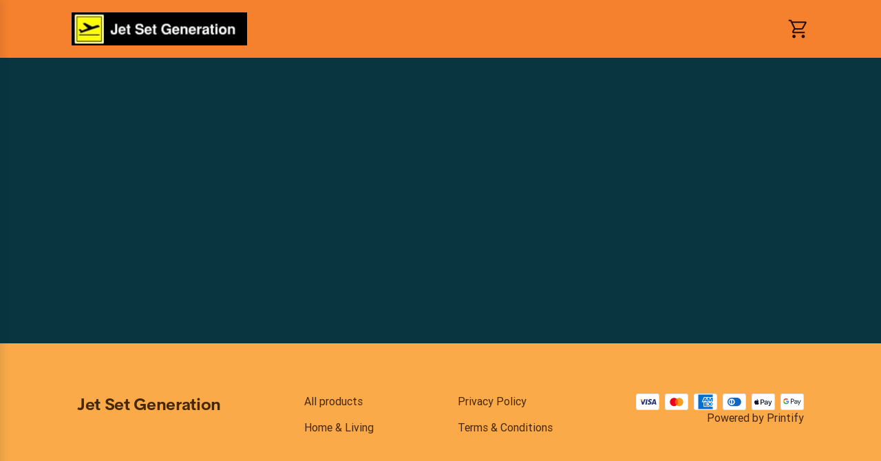

--- FILE ---
content_type: text/html; charset=utf-8
request_url: https://www.jetsetgeneration.com/product/25l-waterproof-dry-bag-backpack/?attribute_pa_cb5feb1b7314637725a2e7=orange
body_size: 13468
content:
<!DOCTYPE html><html lang="en" data-critters-container><head>
        <meta charset="utf-8">
        <title>Jet Set Generation | Printify Pop-Up</title>
        <base href="/">
        <meta name="viewport" content="width=device-width, initial-scale=1">
        <link rel="icon" type="image/x-icon" href="favicon.ico">
        <script type="text/javascript">
            window.AppcuesSettings = { enableURLDetection: true };
        </script>
    <link rel="stylesheet" href="https://assets.printify.me/styles-5YWYOD7L.css"><style ng-app-id="serverApp">@charset "UTF-8";  .theme-form-input .input-area,   .theme-form-input .decorated-area{border-width:1px;border-style:solid;background-color:#fff;border-color:#9fa4a5}  .theme-form-input .border{display:none!important}  .theme-form-input .invalid .input-area{border-color:#ce364f!important;border-width:2px}  .theme-form-input .decorated-area .input-area{border:none!important}  .theme-form-input .input-decorator .decorator,   .theme-form-input .input-decorator .decorator.prefix,   .theme-form-input .input-decorator .decorator.suffix{background:transparent!important}  .theme-form-input input{background:inherit;color:inherit}  .theme-form-input .input-icon{color:inherit}  .theme-button-primary .button,   .theme-button-secondary .button,   .theme-button-ghost .button{border-radius:4px}  .theme-checkbox .control{background-color:inherit!important;color:inherit}  .theme-link{color:#29ab51}  .theme-image{border-color:#e3e4e5;border-width:1px;border-radius:3px}  .theme-carousel-image{border-color:#e3e4e5;border-width:1px;border-radius:8px}  .theme-badge{background-color:#29ab51;color:#fff}  .theme-text-color-secondary,   .theme-panel-text-secondary{color:#686f71}  .theme-text-color-secondary svg.theme-icon,   .theme-panel-text-secondary svg.theme-icon{fill:#686f71}  .theme-icon{color:#17262b}  .theme-icon-primary{color:#29ab51}  .theme-header-menu-item{border-bottom:1px solid transparent}  .theme-checkout-summary-totals-container{border-top:1px solid #e3e4e5;border-bottom:1px solid #e3e4e5}  .theme-header-menu-item-selected,   .theme-header-menu-item-selected:hover{border-bottom:1px solid #29ab51}  .theme-header-menu-item-selected a{font-weight:700}  .theme-header-menu-item:hover{border-bottom:1px solid #686f71}  .theme-checkout-summary-container{background-color:#f7f7f7}  .theme-well{background-color:#f7f7f7;border-color:#e3e4e5}  .theme-divider{border-top-width:1px;border-top-style:solid;border-top-color:#e3e4e5}  .img-wrap{border-width:1px;border-style:solid}  .footer-layout-container{border-top:1px solid #e3e4e5}  .theme-footer-powered-by{border-color:#e3e4e5}  .theme-footer-supported-payment{border-color:#e3e4e5}  .theme-social-media-link .button{border-color:transparent}  .theme-social-media-link .button:hover{border:1px solid transparent}  .theme-footer-social-media-link{border-color:transparent}  .theme-footer-social-media-link:hover{background-color:#f7f7f7;border:1px solid transparent}  .theme-footer-link .link,   .theme-footer-link .link:hover,   .theme-footer-link .link.primary,   .theme-footer-link .link.primary:hover{color:#17262b}  .theme-cart-popover-container{border:1px solid #e3e4e5;background:#fff;border-radius:3px}  .theme-cart-popover-thumbnail{border:1px solid #e3e4e5;border-radius:3px}  .theme-cart-popover-product-title{color:#203741}  .theme-cart-popover-product-details{color:#686f71}  .theme-cart-popover-price{color:#203741}  .theme-cart-popover-product-container{border-bottom-width:1px;border-bottom-style:solid;border-top-width:1px;border-top-style:solid;background-color:#f7f7f7;border-color:transparent}  .main-image-inner,   .thumbnail-item-inner{border-style:solid}  .theme-cart-summary-container{border:1px solid #e3e4e5}  .theme-cart-product-container{border-bottom:1px solid #e3e4e5}  .theme-cart-total-item{color:#17262b}  .theme-panel{background-color:#f7f7f7}  .button:not(.is-loading):focus{box-shadow:none!important}  button:disabled,   .disabled .button{cursor:not-allowed!important}  .tabs-list:before,   .tabs-list:after{content:none!important}  .empty-container{background-color:#f7f7f7}  .empty-container .store-header{background-color:#fff}  .empty-container .store-header .theme-header-logo{color:inherit}  .empty-container .button.primary{background-color:#000;color:#fff}  .empty-container .button.primary:not(.is-loading):hover{background-color:#4d4d4d}  .checkout .header .layout-container,   .retry-payment .header .layout-container{padding:0}  .checkout .sub-title,   .checkout .label,   .retry-payment .sub-title,   .retry-payment .label{color:inherit!important}  .checkout .empty,   .checkout .order-summary,   .checkout .empty-container,   .retry-payment .empty,   .retry-payment .order-summary,   .retry-payment .empty-container{background-color:#f7f7f7}  .checkout .button.primary,   .retry-payment .button.primary{background-color:#000;color:#fff}  .checkout .button.primary:not(.is-loading):hover,   .retry-payment .button.primary:not(.is-loading):hover{background-color:#4d4d4d}  .checkout .check-icon,   .retry-payment .check-icon{color:#29ab51}  .checkout .warning-icon,   .retry-payment .warning-icon{color:#ce364f}  .checkout .savings,   .retry-payment .savings{color:#ce364f}  .checkout .discount-price,   .retry-payment .discount-price{color:#ce364f}  .checkout .text-urgent,   .retry-payment .text-urgent{color:#ce364f}  .checkout .variant-details,   .retry-payment .variant-details{color:inherit}  .checkout .subtotal-and-shipping .subtotal-item-label,   .retry-payment .subtotal-and-shipping .subtotal-item-label{color:inherit}[_nghost-serverApp-c1806381935]{display:block}.content[_ngcontent-serverApp-c1806381935]{flex:1;display:flex;flex-direction:column}.app-container[_ngcontent-serverApp-c1806381935]{display:flex;flex-direction:column;min-height:100vh}.feedback-button[_ngcontent-serverApp-c1806381935]{position:fixed;right:0;top:50%;transform:rotate(-90deg) translate(100%);transform-origin:bottom right;padding:.5rem 1rem;background-color:#e6ecf4;color:#17262b;border-top-left-radius:8px;border-top-right-radius:8px;cursor:pointer;z-index:5}.maintenance-banner-container[_ngcontent-serverApp-c1806381935]{padding:1rem;width:100%}</style><meta revision="rv-869f76b8"><style ng-app-id="serverApp">@charset "UTF-8";.footer[_ngcontent-serverApp-c1353743037]{padding:2rem 1rem;margin-top:5rem}.store-details[_ngcontent-serverApp-c1353743037]{margin:2.5rem 0}@media (min-width: 600px){.store-details[_ngcontent-serverApp-c1353743037]{display:flex;align-items:flex-start;justify-content:space-between;margin-left:1.5rem;margin-right:1.5rem}}@media (min-width: 480px){.store-title[_ngcontent-serverApp-c1353743037]{margin-top:1rem}}.social-media[_ngcontent-serverApp-c1353743037]{margin-top:1.5rem}.social-media-title[_ngcontent-serverApp-c1353743037]{font-size:.875em}.social-media-links[_ngcontent-serverApp-c1353743037]{display:flex}.social-media-link[_ngcontent-serverApp-c1353743037]{width:40px;height:40px;border-radius:50%;font-size:20px;align-items:center;justify-content:center;display:flex;cursor:pointer}.social-media-link[_ngcontent-serverApp-c1353743037] + .social-media-link[_ngcontent-serverApp-c1353743037]{margin-left:.25rem}.footer-link[_ngcontent-serverApp-c1353743037]{margin-bottom:1rem;display:inline-block}.footer-link[_ngcontent-serverApp-c1353743037]:hover{text-decoration:underline;cursor:pointer}.quick-links[_ngcontent-serverApp-c1353743037]{display:flex;flex-direction:column}.quick-links[_ngcontent-serverApp-c1353743037]   .link[_ngcontent-serverApp-c1353743037]{margin-bottom:1rem;text-transform:capitalize}@media (max-width: 599px){.quick-links[_ngcontent-serverApp-c1353743037]{margin-bottom:1.5rem}}.powered-by-printify[_ngcontent-serverApp-c1353743037]{display:flex;align-items:flex-start;flex-direction:column;row-gap:.75rem;justify-content:flex-end}.powered-by-printify-text[_ngcontent-serverApp-c1353743037]{align-self:flex-end}@media (max-width: 959px){.categories[_ngcontent-serverApp-c1353743037]{display:none}}@media (max-width: 599px){.store-details[_ngcontent-serverApp-c1353743037], .social-media-links[_ngcontent-serverApp-c1353743037]{margin-bottom:2.5rem}.quick-links[_ngcontent-serverApp-c1353743037]{margin-bottom:2.5rem;margin-top:0}.powered-by-printify[_ngcontent-serverApp-c1353743037]{flex-flow:column-reverse}.powered-by-printify-text[_ngcontent-serverApp-c1353743037]{align-self:flex-start}.custom[_nghost-serverApp-c1353743037]{margin-bottom:4rem}}  .footer .store-details{text-align:left!important}  .footer .store-details .store-logo{margin-left:0!important}.powered-by-printify-wrapper[_ngcontent-serverApp-c1353743037]{display:flex;align-items:center;gap:.5rem}@media (max-width: 599px){.powered-by-printify-wrapper[_ngcontent-serverApp-c1353743037]{margin-bottom:4rem}}@media (max-width: 479px){.powered-by-printify-wrapper[_ngcontent-serverApp-c1353743037]   p[_ngcontent-serverApp-c1353743037]{flex:6}.powered-by-printify-wrapper[_ngcontent-serverApp-c1353743037]   stf-printify-logo[_ngcontent-serverApp-c1353743037]{flex:4}}.logo-section[_ngcontent-serverApp-c1353743037]{margin:1rem 0}</style><style ng-app-id="serverApp">@charset "UTF-8";[_nghost-serverApp-c3867189927]{display:flex;flex-direction:column;flex:1;flex-grow:1;overflow:hidden}.loading-container[_ngcontent-serverApp-c3867189927]{position:relative;display:flex;flex-direction:column;flex:1;flex-grow:1;min-height:50vh;align-items:center;justify-content:center}.breadcrumbs-wrapper[_ngcontent-serverApp-c3867189927]{margin:1.5rem 1.5rem 0}.feature-gallery-fixed[_ngcontent-serverApp-c3867189927]   .product-fixed[_ngcontent-serverApp-c3867189927]{margin-top:2rem;padding:0 1rem;display:flex;flex-direction:column}@media (min-width: 960px){.feature-gallery-fixed[_ngcontent-serverApp-c3867189927]   .product-fixed[_ngcontent-serverApp-c3867189927]{display:grid;grid-template-areas:"carousel details";grid-template-columns:repeat(auto-fit,minmax(550px,auto));grid-template-rows:auto}}@media (min-width: 1168px){.feature-gallery-fixed[_ngcontent-serverApp-c3867189927]   .product-fixed.content-xl-expanded[_ngcontent-serverApp-c3867189927]{grid-template-columns:minmax(0,3fr) minmax(0,2fr)}}@media (max-width: 959px){.feature-gallery-fixed[_ngcontent-serverApp-c3867189927]   .product-fixed[_ngcontent-serverApp-c3867189927]{margin-top:0}}.feature-gallery-fixed[_ngcontent-serverApp-c3867189927]   .product-carousel-fixed[_ngcontent-serverApp-c3867189927]{grid-area:carousel;display:flex;flex-direction:column;position:relative;z-index:6}.feature-gallery-fixed[_ngcontent-serverApp-c3867189927]   .product-details[_ngcontent-serverApp-c3867189927]{grid-area:details;display:flex;flex-direction:column}@media (min-width: 960px){.feature-gallery-fixed[_ngcontent-serverApp-c3867189927]   .product-details[_ngcontent-serverApp-c3867189927]{margin-top:0}}.feature-gallery-fixed[_ngcontent-serverApp-c3867189927]   .product-gallery[_ngcontent-serverApp-c3867189927]{margin-right:0;z-index:40}@media (min-width: 960px){.feature-gallery-fixed[_ngcontent-serverApp-c3867189927]   .product-gallery[_ngcontent-serverApp-c3867189927]{margin-right:2.5rem;position:sticky;top:1.5rem;z-index:1}}@media (min-width: 1168px){.content-xl-expanded[_ngcontent-serverApp-c3867189927]{grid-template-columns:minmax(0,3fr) minmax(0,2fr)}}@media (min-width: 960px){.content-xl-expanded[_ngcontent-serverApp-c3867189927]   .product-gallery[_ngcontent-serverApp-c3867189927]{padding-right:2.5rem;margin-right:0}}.product[_ngcontent-serverApp-c3867189927]{margin-top:4rem;padding:0 1rem}@media (max-width: 959px){.product[_ngcontent-serverApp-c3867189927]{margin-top:0}}@media (min-width: 960px){.product[_ngcontent-serverApp-c3867189927]{min-width:1140px}}.product-summary[_ngcontent-serverApp-c3867189927]{margin-top:1.5rem;flex:1}@media (min-width: 960px){.product-summary[_ngcontent-serverApp-c3867189927]{margin-top:0;margin-left:2.5rem}}.product-gallery[_ngcontent-serverApp-c3867189927]{margin-right:0}@media (min-width: 960px){.product-gallery[_ngcontent-serverApp-c3867189927]{margin-right:2.5rem}}@media (min-width: 960px){.product-header[_ngcontent-serverApp-c3867189927]{display:flex;align-items:flex-start}}.care-icons[_ngcontent-serverApp-c3867189927]{display:flex}.care-icons[_ngcontent-serverApp-c3867189927]   img[_ngcontent-serverApp-c3867189927]{width:32px;height:auto}.care-icons[_ngcontent-serverApp-c3867189927]   [_ngcontent-serverApp-c3867189927]:not(:first-child){margin-left:1rem}.care-set-description[_ngcontent-serverApp-c3867189927]:not(:first-child){margin-top:1.5rem}.features[_ngcontent-serverApp-c3867189927]{row-gap:2.5rem}.feature-description[_ngcontent-serverApp-c3867189927]{margin-top:.5rem}.report-product-container[_ngcontent-serverApp-c3867189927]{display:flex;align-content:center;line-height:24px;margin-top:2rem}.report-product-icon[_ngcontent-serverApp-c3867189927]{margin-right:.25rem}.content-paragraph[_ngcontent-serverApp-c3867189927]{margin-bottom:1rem}.product-title-container[_ngcontent-serverApp-c3867189927]{padding:1.5rem 0 0}.product-title-container[_ngcontent-serverApp-c3867189927]   .product-title[_ngcontent-serverApp-c3867189927]{font-size:1.25em;font-weight:500;line-height:1.5rem;font-family:Roboto,sans-serif}@media (min-width: 960px){.product-title-container[_ngcontent-serverApp-c3867189927]{display:none}}.shipping-option[_ngcontent-serverApp-c3867189927]{padding:1rem 1rem 0;margin-bottom:1rem;border-width:1px;border-style:solid;border-radius:4px}.shipping-option[_ngcontent-serverApp-c3867189927]   h5[_ngcontent-serverApp-c3867189927]{font-size:1em;font-weight:500;margin-bottom:.5rem;text-transform:capitalize}.shipping-option-grid[_ngcontent-serverApp-c3867189927]{display:grid;grid-template-columns:1fr 1fr}.shipping-option-cell[_ngcontent-serverApp-c3867189927]{padding:0 1rem 1rem 0}.shipping-option-cell[_ngcontent-serverApp-c3867189927]   small[_ngcontent-serverApp-c3867189927]{margin-bottom:.5rem}.shipping-option-cell[_ngcontent-serverApp-c3867189927]   p[_ngcontent-serverApp-c3867189927]{display:flex;align-items:center}.shipping-option-cell[_ngcontent-serverApp-c3867189927]   .flag-icon[_ngcontent-serverApp-c3867189927]{margin-right:.25rem}.product-title-header[_ngcontent-serverApp-c3867189927]{display:flex;align-items:center;justify-content:space-between}@media (max-width: 959px){.product-title-header[_ngcontent-serverApp-c3867189927]{gap:.25rem}}.safety-information[_ngcontent-serverApp-c3867189927]{white-space:break-spaces}</style><style ng-app-id="serverApp">@charset "UTF-8";.store-header[_ngcontent-serverApp-c3256271555]{display:flex;flex-direction:row;align-items:center;text-align:center;position:relative;max-width:100%;flex-wrap:wrap}.store-header-container[_ngcontent-serverApp-c3256271555]{display:flex;align-items:center;flex-grow:1}.icon[_ngcontent-serverApp-c3256271555]{font-size:32px}[_nghost-serverApp-c3256271555]   .cart-link[_ngcontent-serverApp-c3256271555]     stf-svg svg{height:32px;width:32px}.layout-container[_ngcontent-serverApp-c3256271555]{width:100%;padding:0 1rem}.mobile-break[_ngcontent-serverApp-c3256271555]{flex-basis:100%;height:0;display:none}@media (max-width: 959px){.mobile-break[_ngcontent-serverApp-c3256271555]{display:block}}.mobile-menu-toggle[_ngcontent-serverApp-c3256271555]{cursor:pointer;display:none;box-sizing:content-box;margin-right:1rem}.mobile-menu-toggle[_ngcontent-serverApp-c3256271555], .mobile-menu-toggle[_ngcontent-serverApp-c3256271555]:hover, .mobile-menu-toggle[_ngcontent-serverApp-c3256271555]:active{background:transparent;border:none}.mobile-menu-toggle[_ngcontent-serverApp-c3256271555]   img[_ngcontent-serverApp-c3256271555]{width:24px;height:24px}@media (max-width: 959px){.mobile-menu-toggle[_ngcontent-serverApp-c3256271555]{display:block;padding:0}}.logo-menu-container[_ngcontent-serverApp-c3256271555]{flex-grow:1;display:flex;align-items:center}.logo[_ngcontent-serverApp-c3256271555]{text-align:left;display:flex;align-items:center;margin-right:2.5rem;white-space:nowrap;margin-top:18px;margin-bottom:18px}@media (max-width: 599px){.logo[_ngcontent-serverApp-c3256271555]{align-self:center;margin-right:0;flex-grow:1;justify-content:center}}.categories-menu[_ngcontent-serverApp-c3256271555]{overflow:auto;margin-top:1.5rem;scrollbar-width:none}.categories-menu-mobile[_ngcontent-serverApp-c3256271555]{display:none}@media (max-width: 959px){.categories-menu-mobile[_ngcontent-serverApp-c3256271555]{display:block}}@media (max-width: 959px){.categories-menu-desktop[_ngcontent-serverApp-c3256271555]{display:none}}.categories-menu[_ngcontent-serverApp-c3256271555]::-webkit-scrollbar:horizontal{height:0;width:0;display:none}.categories-menu[_ngcontent-serverApp-c3256271555]::-webkit-scrollbar-thumb:horizontal{display:none}.categories-menu[_ngcontent-serverApp-c3256271555]   ul[_ngcontent-serverApp-c3256271555]{display:flex;flex-direction:row;padding-bottom:1.5rem}.categories-menu[_ngcontent-serverApp-c3256271555]   ul[_ngcontent-serverApp-c3256271555]   li[_ngcontent-serverApp-c3256271555]{margin-right:8px}.categories-menu[_ngcontent-serverApp-c3256271555]   ul[_ngcontent-serverApp-c3256271555]   li[_ngcontent-serverApp-c3256271555]   a[_ngcontent-serverApp-c3256271555]{display:inline-block;padding:6px 8px;font-size:1em;text-decoration:none;white-space:nowrap;cursor:pointer}@media (max-width: 959px){.categories-menu[_ngcontent-serverApp-c3256271555]   ul[_ngcontent-serverApp-c3256271555]   li[_ngcontent-serverApp-c3256271555]   a[_ngcontent-serverApp-c3256271555]:first-child{padding-left:2px}}.categories-menu[_ngcontent-serverApp-c3256271555]   ul[_ngcontent-serverApp-c3256271555]   li[_ngcontent-serverApp-c3256271555]:last-child{margin-right:60px}@media (max-width: 959px){.categories-menu[_ngcontent-serverApp-c3256271555]{margin-top:0}.categories-menu[_ngcontent-serverApp-c3256271555]   ul[_ngcontent-serverApp-c3256271555]{padding-bottom:0}}.cart-container[_ngcontent-serverApp-c3256271555]{display:flex;flex-direction:column;align-items:flex-end;justify-self:flex-end;position:relative}.cart-container[_ngcontent-serverApp-c3256271555]   .cart-link[_ngcontent-serverApp-c3256271555]{padding:12px 0 12px 12px;display:flex;align-items:center;justify-content:center;box-sizing:content-box;text-decoration:none}@media (max-width: 959px){.cart-container[_ngcontent-serverApp-c3256271555]   .cart-link[_ngcontent-serverApp-c3256271555]{padding:12px 6px}}.cart-container[_ngcontent-serverApp-c3256271555]   .cart-logo[_ngcontent-serverApp-c3256271555]{width:30px;height:30px}.cart-container[_ngcontent-serverApp-c3256271555]   .product-count[_ngcontent-serverApp-c3256271555]{position:absolute;top:-2px;right:-12px;width:16px;height:16px;border-radius:24px;font-size:14px;line-height:14px;display:flex;align-items:center;justify-content:center;font-weight:500}@media (max-width: 959px){.cart-container[_ngcontent-serverApp-c3256271555]   .product-count[_ngcontent-serverApp-c3256271555]{right:-8px}}.theme-header-menu-item[_ngcontent-serverApp-c3256271555]   a[_ngcontent-serverApp-c3256271555]:visited, .theme-header-menu-item[_ngcontent-serverApp-c3256271555]   a[_ngcontent-serverApp-c3256271555]:-webkit-any-link, .categories-menu-mobile[_ngcontent-serverApp-c3256271555]   a[_ngcontent-serverApp-c3256271555]:visited, .categories-menu-mobile[_ngcontent-serverApp-c3256271555]   a[_ngcontent-serverApp-c3256271555]:-webkit-any-link{color:inherit}</style><style ng-app-id="serverApp">@charset "UTF-8";.mobile-menu[_ngcontent-serverApp-c3999820638]{position:fixed;height:100%;width:340px;left:-340px;top:0;overflow:hidden;transition:.3s ease;z-index:40;text-align:left;display:flex;flex-direction:column;box-shadow:5px 0 10px #17262b1a}.mobile-menu-underlay[_ngcontent-serverApp-c3999820638]{background:#00000080;position:fixed;z-index:8;inset:0;cursor:pointer}.mobile-menu-header[_ngcontent-serverApp-c3999820638]{display:flex;flex-direction:row;padding:1.25em 1.5rem;justify-content:space-between;align-items:center}.mobile-menu-body[_ngcontent-serverApp-c3999820638]{display:flex;flex-direction:column;padding:1.5rem;justify-content:flex-start;flex-grow:1;overflow:auto}.mobile-menu-body[_ngcontent-serverApp-c3999820638]   ul[_ngcontent-serverApp-c3999820638]{margin-bottom:.5rem}.mobile-menu-body[_ngcontent-serverApp-c3999820638]   ul[_ngcontent-serverApp-c3999820638]   li[_ngcontent-serverApp-c3999820638]{padding:.5rem}.mobile-menu-body[_ngcontent-serverApp-c3999820638]   ul[_ngcontent-serverApp-c3999820638]   li[_ngcontent-serverApp-c3999820638]   a[_ngcontent-serverApp-c3999820638]{text-decoration:none;cursor:pointer}.mobile-menu-body[_ngcontent-serverApp-c3999820638]   ul[_ngcontent-serverApp-c3999820638]   li[_ngcontent-serverApp-c3999820638]   a.selected[_ngcontent-serverApp-c3999820638]{font-weight:700}.mobile-menu-body[_ngcontent-serverApp-c3999820638]   ul[_ngcontent-serverApp-c3999820638]   li[_ngcontent-serverApp-c3999820638]   .menu-item-wrapper[_ngcontent-serverApp-c3999820638]{display:flex;flex-direction:row;justify-content:space-between}.mobile-menu-body[_ngcontent-serverApp-c3999820638]   ul[_ngcontent-serverApp-c3999820638]   li[_ngcontent-serverApp-c3999820638]   .subcategory-list[_ngcontent-serverApp-c3999820638]{margin-bottom:0;margin-left:1.5rem}.mobile-menu-store-info[_ngcontent-serverApp-c3999820638]{margin-top:auto}.mobile-menu-store-info[_ngcontent-serverApp-c3999820638]   h5[_ngcontent-serverApp-c3999820638]{margin-bottom:1.5rem}.mobile-menu-close-button[_ngcontent-serverApp-c3999820638]{cursor:pointer}.mobile-menu-close-button[_ngcontent-serverApp-c3999820638]   img[_ngcontent-serverApp-c3999820638]{width:calc(100% - 8px);height:calc(100% - 8px)}.mobile-menu-footer[_ngcontent-serverApp-c3999820638]{display:flex;flex-direction:column;padding:1.5rem;font-size:.875em}.mobile-menu-social-media-link[_ngcontent-serverApp-c3999820638]{margin-right:.5rem;width:40px;height:40px;border-radius:50%;font-size:20px;align-items:center;justify-content:center;display:flex;cursor:pointer}.mobile-menu-social-media-link[_ngcontent-serverApp-c3999820638] + .mobile-menu-social-media-link[_ngcontent-serverApp-c3999820638]{margin-left:.25rem}.mobile-menu-social-media[_ngcontent-serverApp-c3999820638]{display:flex}</style><style ng-app-id="serverApp">@charset "UTF-8";[_nghost-serverApp-c4007982131]{display:inline-block}.disabled[_nghost-serverApp-c4007982131]   .button[_ngcontent-serverApp-c4007982131]{pointer-events:none}.button[_ngcontent-serverApp-c4007982131]{width:100%;display:inline-block;position:relative;border:1px solid transparent;text-align:center;border-radius:3px;font-size:1em;font-weight:500;cursor:pointer;overflow:hidden;transition:.15s;vertical-align:top;line-height:1.5rem;font-family:inherit;white-space:nowrap;outline:none}.button[_ngcontent-serverApp-c4007982131]:before{content:"";position:absolute;top:0;left:0;width:100%;height:100%;background-color:#17262b26;opacity:0;transition:opacity .15s;border-radius:inherit}.button[_ngcontent-serverApp-c4007982131]:not(.is-loading):focus{box-shadow:0 0 0 2px #4198d8}.button[_ngcontent-serverApp-c4007982131]:not(.is-loading):active{box-shadow:none}.button[_ngcontent-serverApp-c4007982131]:not(.is-loading):active:before{opacity:1}.button.is-loading[_ngcontent-serverApp-c4007982131]{pointer-events:none;-webkit-user-select:none;user-select:none}.button.is-loading[_ngcontent-serverApp-c4007982131]   .custom-content[_ngcontent-serverApp-c4007982131]{opacity:0}.button[_ngcontent-serverApp-c4007982131]:disabled{color:#9fa4a5;background-color:#f7f7f7;-webkit-user-select:none;user-select:none}.button.small[_ngcontent-serverApp-c4007982131]{padding:calc(.25rem - 1px) calc(1rem - 1px);height:32px}.button.medium[_ngcontent-serverApp-c4007982131]{padding:calc(.5rem - 1px) calc(1.5rem - 1px);height:40px}.button.large[_ngcontent-serverApp-c4007982131]{padding:calc(.75rem - 1px) calc(1.5rem - 1px);height:48px}.button.round.small[_ngcontent-serverApp-c4007982131], .button.icon-only-button.small[_ngcontent-serverApp-c4007982131]{padding:calc(.25rem - 1px);min-width:32px;height:32px}.button.round.medium[_ngcontent-serverApp-c4007982131], .button.icon-only-button.medium[_ngcontent-serverApp-c4007982131]{padding:calc(.5rem - 1px);min-width:40px;height:40px}.button.round.large[_ngcontent-serverApp-c4007982131], .button.icon-only-button.large[_ngcontent-serverApp-c4007982131]{padding:calc(.75rem - 1px);min-width:48px;height:48px}.button.round[_ngcontent-serverApp-c4007982131]{border-radius:50%}.button[_ngcontent-serverApp-c4007982131]  .material-icons, .button[_ngcontent-serverApp-c4007982131]  .material-icons-outlined{color:inherit}.button[_ngcontent-serverApp-c4007982131]   .custom-content[_ngcontent-serverApp-c4007982131]{display:flex;align-items:center;justify-content:center}.primary[_ngcontent-serverApp-c4007982131]{color:#fff;background-color:#29ab51}.primary[_ngcontent-serverApp-c4007982131]:not(.is-loading):hover{background-color:#248e4c}.primary[_ngcontent-serverApp-c4007982131]:not(.is-loading):active{background-color:#1f6b45}.secondary[_ngcontent-serverApp-c4007982131]{color:#17262b;background-color:#fff;border-color:#c4c7c8}.secondary[_ngcontent-serverApp-c4007982131]:not(.is-loading):hover{color:#29ab51}.secondary[_ngcontent-serverApp-c4007982131]:not(.is-loading):active{color:#29ab51;background-color:#f7f7f7}.destructive[_ngcontent-serverApp-c4007982131]{color:#fff;background-color:#ce364f}.destructive[_ngcontent-serverApp-c4007982131]:not(.is-loading):hover{background-color:#b32b44}.destructive[_ngcontent-serverApp-c4007982131]:not(.is-loading):active{background-color:#991f39}.ghost[_ngcontent-serverApp-c4007982131]{color:#17262b;background-color:transparent}.ghost[_ngcontent-serverApp-c4007982131]:not(.is-loading):hover{background-color:#17262b1a}.ghost[_ngcontent-serverApp-c4007982131]:not(.is-loading):active{background-color:#17262b26}.ghost[_ngcontent-serverApp-c4007982131]:disabled{background-color:transparent}</style><style ng-app-id="serverApp">stf-svg{display:flex;align-items:center;justify-content:center}
</style><style ng-app-id="serverApp">@charset "UTF-8";[_nghost-serverApp-c423245821]{display:block;cursor:pointer}.store-details[_ngcontent-serverApp-c423245821]{display:inline-flex;align-items:center;color:inherit;text-decoration:none;cursor:pointer}@media (max-width: 599px){.store-details[_ngcontent-serverApp-c423245821]{display:flex;text-align:center;flex-flow:row wrap;justify-content:center}}.title[_ngcontent-serverApp-c423245821]{display:block;font-size:1.75em;font-weight:700;line-height:2rem;letter-spacing:-.014em;font-family:CerebriSans,sans-serif}.store-logo[_ngcontent-serverApp-c423245821]{height:56px;vertical-align:top;cursor:pointer}.layout-vertical.store-details[_ngcontent-serverApp-c423245821]{display:inline-block}.layout-vertical[_ngcontent-serverApp-c423245821]   .store-logo[_ngcontent-serverApp-c423245821]{margin-bottom:1rem}.layout-vertical.size-medium[_ngcontent-serverApp-c423245821]   .store-logo[_ngcontent-serverApp-c423245821]{margin-bottom:.5rem}.layout-horizontal.store-details[_ngcontent-serverApp-c423245821]{gap:1rem}.size-medium[_ngcontent-serverApp-c423245821]   .title[_ngcontent-serverApp-c423245821]{font-size:1.5em}@media (max-width: 599px){.size-medium[_ngcontent-serverApp-c423245821]   .title[_ngcontent-serverApp-c423245821]{font-size:1.125em;margin-left:0;white-space:normal;margin-top:.5rem;margin-bottom:.5rem}}.size-medium[_ngcontent-serverApp-c423245821]   .store-logo[_ngcontent-serverApp-c423245821]{height:48px}@media (max-width: 599px){.size-medium[_ngcontent-serverApp-c423245821]   .store-logo[_ngcontent-serverApp-c423245821]{height:36px;margin-right:.5rem;margin-left:.5rem}}.size-small[_ngcontent-serverApp-c423245821]{line-height:1em;text-align:left;justify-content:flex-start}.size-small[_ngcontent-serverApp-c423245821]   .title[_ngcontent-serverApp-c423245821]{font-size:1.125em;white-space:normal;margin-left:0}.size-small[_ngcontent-serverApp-c423245821]   .store-logo[_ngcontent-serverApp-c423245821]{height:36px;margin-right:.5rem}</style><style ng-app-id="serverApp">@charset "UTF-8";ul[_ngcontent-serverApp-c2296730161]{display:flex;list-style:none}ul[_ngcontent-serverApp-c2296730161]   li[_ngcontent-serverApp-c2296730161]{width:34px;height:24px;background-color:#fff;border-radius:4px;margin-right:.5rem;display:block}ul[_ngcontent-serverApp-c2296730161]   li[_ngcontent-serverApp-c2296730161]:last-child{margin-right:0}</style><style ng-app-id="serverApp">@charset "UTF-8";.link[_ngcontent-serverApp-c3657466277]{font-family:inherit;cursor:pointer;text-decoration:none;outline:none;transition:color .15s ease}.link[_ngcontent-serverApp-c3657466277]:focus{border-radius:3px;box-shadow:0 0 0 2px #4198d8}.link[_ngcontent-serverApp-c3657466277]:active{box-shadow:none}.link[_ngcontent-serverApp-c3657466277]  .material-icons{color:inherit}.primary[_ngcontent-serverApp-c3657466277]:visited, .primary[_ngcontent-serverApp-c3657466277]:visited  .material-icons{color:#1f6b45}.primary[_ngcontent-serverApp-c3657466277]:hover{text-decoration:underline}.primary[_ngcontent-serverApp-c3657466277]:hover, .primary[_ngcontent-serverApp-c3657466277]:hover  .material-icons{color:#248e4c}.primary[_ngcontent-serverApp-c3657466277], .primary[_ngcontent-serverApp-c3657466277]  .material-icons, .primary[_ngcontent-serverApp-c3657466277]:focus, .primary[_ngcontent-serverApp-c3657466277]:focus  .material-icons{color:#29ab51}.primary[_ngcontent-serverApp-c3657466277]  .material-icons{transition:color .15s ease,transform .15s ease}.secondary[_ngcontent-serverApp-c3657466277]{color:#17262b}.secondary[_ngcontent-serverApp-c3657466277]:hover{color:#29ab51}.underlined[_ngcontent-serverApp-c3657466277]{color:inherit;text-decoration:underline}.external-icon[_ngcontent-serverApp-c3657466277]{height:auto;margin-left:.25rem;font-size:inherit;line-height:inherit;vertical-align:bottom}</style></head>
    <body class="theme-body"><!--nghm-->
        <stf-app-root _nghost-serverapp-c1806381935 ng-version="18.1.0" ngh="13" ng-server-context="ssr"><div _ngcontent-serverapp-c1806381935 class="app-container"><div _ngcontent-serverapp-c1806381935 class="cart-popover-anchor"></div><div _ngcontent-serverapp-c1806381935 class="content"><!----><router-outlet _ngcontent-serverapp-c1806381935></router-outlet><stf-product _nghost-serverapp-c3867189927 class="image-feature-enabled" ngh="9"><div _ngcontent-serverapp-c3867189927 class="theme-header-text"><stf-store-header _ngcontent-serverapp-c3867189927 _nghost-serverapp-c3256271555 ngh="8"><stf-slot _ngcontent-serverapp-c3256271555 ngh="0"><!----></stf-slot><stf-mobile-menu _ngcontent-serverapp-c3256271555 _nghost-serverapp-c3999820638 ngh="5"><!----><nav _ngcontent-serverapp-c3999820638 data-testid="mobileMenu" class="mobile-menu theme-footer"><div _ngcontent-serverapp-c3999820638 class="mobile-menu-header theme-header"><stf-store-logo _ngcontent-serverapp-c3999820638 class="logo theme-mobile-menu-logo" _nghost-serverapp-c423245821 ngh="1"><!----><a _ngcontent-serverapp-c423245821 class="store-details layout-horizontal size-small" href="/"><img _ngcontent-serverapp-c423245821 loading="lazy" data-testid="storeLogo" class="store-logo" src="https://pfy-prod-image-storage.s3.us-east-2.amazonaws.com/7240004/c5cd6fcf-83aa-4211-b9d5-a3a7fa4e9932" alt="Jet Set Generation"><!----><!----><!----></a><!----><!----><!----></stf-store-logo><!----><pfy-button _ngcontent-serverapp-c3999820638 data-testid="mobileMenuCloseButton" class="mobile-menu-close-button theme-button-secondary" _nghost-serverapp-c4007982131 ngh="2"><button _ngcontent-serverapp-c4007982131 data-testid="button" class="button icon-only-button secondary small" type="button"><!----><div _ngcontent-serverapp-c4007982131 class="custom-content"><stf-svg _ngcontent-serverapp-c3999820638 ngh="3"><!----><!----><!----><!----><!----><!----><!----><!----><!----><!----><!----><!----><!----><!----><!----><!----><svg xmlns="http://www.w3.org/2000/svg" height="24px" viewBox="0 -960 960 960" width="24px" fill="#000000" class="theme-icon"><path xmlns="http://www.w3.org/2000/svg" d="m249-207-42-42 231-231-231-231 42-42 231 231 231-231 42 42-231 231 231 231-42 42-231-231-231 231Z"/></svg><!----><!----><!----><!----><!----><!----></stf-svg></div></button></pfy-button></div><div _ngcontent-serverapp-c3999820638 class="mobile-menu-body theme-body"><ul _ngcontent-serverapp-c3999820638><li _ngcontent-serverapp-c3999820638 data-testid="mobileMenuCategoryItem" class="selected theme-link"><a _ngcontent-serverapp-c3999820638 class="link theme-text-color-secondary" href="/category/all/1"> All products </a></li><li _ngcontent-serverapp-c3999820638 data-testid="mobileMenuCategoryItem" class="theme-link"><div _ngcontent-serverapp-c3999820638 class="menu-item-wrapper"><a _ngcontent-serverapp-c3999820638 queryparamshandling="merge" class="theme-text-color-secondary" href="/category/home-and-living/1?attribute_pa_cb5feb1b7314637725a2e7=orange"> Home &amp; Living </a><!----></div><!----></li><!----><!----></ul><ul _ngcontent-serverapp-c3999820638><li _ngcontent-serverapp-c3999820638 class="theme-link"><a _ngcontent-serverapp-c3999820638 href="/privacy-policy" class="theme-text-color-secondary"> Privacy policy </a></li><li _ngcontent-serverapp-c3999820638 class="theme-link"><a _ngcontent-serverapp-c3999820638 href="/terms-and-conditions" class="theme-text-color-secondary"> Terms &amp; conditions </a></li></ul><div _ngcontent-serverapp-c3999820638 class="mobile-menu-store-info"><div _ngcontent-serverapp-c3999820638 class="mobile-menu-social-media"><!----></div></div><!----></div><div _ngcontent-serverapp-c3999820638 class="mobile-menu-footer theme-footer"><stf-payment-providers _ngcontent-serverapp-c3999820638 class="margin-bottom-s" _nghost-serverapp-c2296730161 ngh="4"><ul _ngcontent-serverapp-c2296730161><li _ngcontent-serverapp-c2296730161><img _ngcontent-serverapp-c2296730161 width="34px" height="24px" loading="lazy" alt="visa card type accepted here" src="/assets/svg/payments/visa.svg"></li><li _ngcontent-serverapp-c2296730161><img _ngcontent-serverapp-c2296730161 width="34px" height="24px" loading="lazy" alt="mastercard card type accepted here" src="/assets/svg/payments/mastercard.svg"></li><li _ngcontent-serverapp-c2296730161><img _ngcontent-serverapp-c2296730161 width="34px" height="24px" loading="lazy" alt="amex card type accepted here" src="/assets/svg/payments/amex.svg"></li><li _ngcontent-serverapp-c2296730161><img _ngcontent-serverapp-c2296730161 width="34px" height="24px" loading="lazy" alt="dinners-club card type accepted here" src="/assets/svg/payments/dinners-club.svg"></li><li _ngcontent-serverapp-c2296730161><img _ngcontent-serverapp-c2296730161 width="34px" height="24px" loading="lazy" alt="apple-pay card type accepted here" src="/assets/svg/payments/apple-pay.svg"></li><li _ngcontent-serverapp-c2296730161><img _ngcontent-serverapp-c2296730161 width="34px" height="24px" loading="lazy" alt="google-pay card type accepted here" src="/assets/svg/payments/google-pay.svg"></li><!----></ul></stf-payment-providers> Powered by Printify </div><!----></nav></stf-mobile-menu><!----><div _ngcontent-serverapp-c3256271555 track-containerid="siteHeader" class="store-header theme-header theme-section-header"><div _ngcontent-serverapp-c3256271555 class="layout-container"><div _ngcontent-serverapp-c3256271555 class="store-header-container"><button _ngcontent-serverapp-c3256271555 data-testid="storeHeaderMobileMenuButton" class="mobile-menu-toggle"><stf-svg _ngcontent-serverapp-c3256271555 ngh="6"><!----><!----><!----><!----><!----><!----><!----><!----><svg xmlns="http://www.w3.org/2000/svg" height="24px" viewBox="0 -960 960 960" width="24px" fill="#000000" class="theme-header-icon"><path d="M120-240v-60h720v60H120Zm0-210v-60h720v60H120Zm0-210v-60h720v60H120Z"/></svg><!----><!----><!----><!----><!----><!----><!----><!----><!----><!----><!----><!----><!----><!----></stf-svg></button><!----><div _ngcontent-serverapp-c3256271555 class="logo-menu-container"><stf-store-logo _ngcontent-serverapp-c3256271555 data-testid="storeHeaderLogo" class="logo theme-header-logo" _nghost-serverapp-c423245821 ngh="1"><!----><a _ngcontent-serverapp-c423245821 class="store-details layout-horizontal size-medium" href="/"><img _ngcontent-serverapp-c423245821 loading="lazy" data-testid="storeLogo" class="store-logo" src="https://pfy-prod-image-storage.s3.us-east-2.amazonaws.com/7240004/c5cd6fcf-83aa-4211-b9d5-a3a7fa4e9932" alt="Jet Set Generation"><!----><!----><!----></a><!----><!----><!----></stf-store-logo><!----></div><div _ngcontent-serverapp-c3256271555 data-testid="storeHeaderCartButton" class="cart-container"><a _ngcontent-serverapp-c3256271555 class="cart-link layout-horizontal size-medium" href="/cart"><stf-svg _ngcontent-serverapp-c3256271555 ngh="7"><!----><!----><!----><!----><!----><!----><!----><svg xmlns="http://www.w3.org/2000/svg" height="24px" viewBox="0 -960 960 960" width="24px" class="theme-header-icon"><path d="M286.788-81Q257-81 236-102.212q-21-21.213-21-51Q215-183 236.212-204q21.213-21 51-21Q317-225 338-203.788q21 21.213 21 51Q359-123 337.788-102q-21.213 21-51 21Zm400 0Q657-81 636-102.212q-21-21.213-21-51Q615-183 636.212-204q21.213-21 51-21Q717-225 738-203.788q21 21.213 21 51Q759-123 737.788-102q-21.213 21-51 21ZM235-741l110 228h288l125-228H235Zm-30-60h589.074q22.964 0 34.945 21Q841-759 829-738L694-495q-11 19-28.559 30.5Q647.881-453 627-453H324l-56 104h491v60H277q-42 0-60.5-28t.5-63l64-118-152-322H51v-60h117l37 79Zm140 288h288-288Z"/></svg><!----><!----><!----><!----><!----><!----><!----><!----><!----><!----><!----><!----><!----><!----><!----></stf-svg><!----></a></div><!----></div><div _ngcontent-serverapp-c3256271555 class="mobile-break"></div><!----><!----></div></div><!----><stf-slot _ngcontent-serverapp-c3256271555 ngh="0"><!----></stf-slot></stf-store-header></div><div _ngcontent-serverapp-c3867189927 class="layout-container"><!----><!----><div _ngcontent-serverapp-c3867189927 class="feature-gallery-fixed"><!----></div></div><!----><!----><!----><!----><!----><!----><!----><!----><!----></stf-product><!----></div><stf-footer _ngcontent-serverapp-c1806381935 _nghost-serverapp-c1353743037 class="custom" ngh="12"><stf-slot _ngcontent-serverapp-c1353743037 ngh="0"><!----></stf-slot><footer _ngcontent-serverapp-c1353743037 data-testid="footer" class="footer theme-section-footer theme-footer"><div _ngcontent-serverapp-c1353743037 track-containerid="siteFooter" class="footer-layout-container layout-container theme-footer-inner-container"><div _ngcontent-serverapp-c1353743037 class="store-details"><div _ngcontent-serverapp-c1353743037><stf-store-logo _ngcontent-serverapp-c1353743037 class="logo theme-footer-logo" _nghost-serverapp-c423245821 ngh="10"><!----><a _ngcontent-serverapp-c423245821 class="store-details layout-vertical size-medium" href="/"><!----><span _ngcontent-serverapp-c423245821 data-testid="storeTitle" class="title">Jet Set Generation</span><!----><!----></a><!----><!----><!----></stf-store-logo><!----></div><div _ngcontent-serverapp-c1353743037 data-testid="footerCategories" class="categories"><ul _ngcontent-serverapp-c1353743037><li _ngcontent-serverapp-c1353743037 data-testid="mobileMenuCategoryItem" class="selected theme-footer-link"><a _ngcontent-serverapp-c1353743037 class="footer-link link" href="/category/all/1">All products</a></li><li _ngcontent-serverapp-c1353743037 data-testid="mobileMenuCategoryItem" class="theme-footer-link"><a _ngcontent-serverapp-c1353743037 queryparamshandling="merge" class="footer-link link" href="/category/home-and-living/1?attribute_pa_cb5feb1b7314637725a2e7=orange"> Home &amp; Living </a></li><!----><!----></ul><!----></div><div _ngcontent-serverapp-c1353743037 data-testid="quickLinks" class="quick-links"><!----><pfy-link _ngcontent-serverapp-c1353743037 data-testid="quickLink" class="link theme-footer-link" _nghost-serverapp-c3657466277 tabindex="0" ngh="11"><a _ngcontent-serverapp-c3657466277 data-testid="link" class="link primary"> Privacy policy <!----></a></pfy-link><pfy-link _ngcontent-serverapp-c1353743037 data-testid="quickLink" class="link theme-footer-link" _nghost-serverapp-c3657466277 tabindex="0" ngh="11"><a _ngcontent-serverapp-c3657466277 data-testid="link" class="link primary"> Terms &amp; conditions <!----></a></pfy-link><!----><!----></div><!----><div _ngcontent-serverapp-c1353743037 class="powered-by-printify theme-footer-powered-by"><stf-payment-providers _ngcontent-serverapp-c1353743037 class="supported-payments" _nghost-serverapp-c2296730161 ngh="4"><ul _ngcontent-serverapp-c2296730161><li _ngcontent-serverapp-c2296730161><img _ngcontent-serverapp-c2296730161 width="34px" height="24px" loading="lazy" alt="visa card type accepted here" src="/assets/svg/payments/visa.svg"></li><li _ngcontent-serverapp-c2296730161><img _ngcontent-serverapp-c2296730161 width="34px" height="24px" loading="lazy" alt="mastercard card type accepted here" src="/assets/svg/payments/mastercard.svg"></li><li _ngcontent-serverapp-c2296730161><img _ngcontent-serverapp-c2296730161 width="34px" height="24px" loading="lazy" alt="amex card type accepted here" src="/assets/svg/payments/amex.svg"></li><li _ngcontent-serverapp-c2296730161><img _ngcontent-serverapp-c2296730161 width="34px" height="24px" loading="lazy" alt="dinners-club card type accepted here" src="/assets/svg/payments/dinners-club.svg"></li><li _ngcontent-serverapp-c2296730161><img _ngcontent-serverapp-c2296730161 width="34px" height="24px" loading="lazy" alt="apple-pay card type accepted here" src="/assets/svg/payments/apple-pay.svg"></li><li _ngcontent-serverapp-c2296730161><img _ngcontent-serverapp-c2296730161 width="34px" height="24px" loading="lazy" alt="google-pay card type accepted here" src="/assets/svg/payments/google-pay.svg"></li><!----></ul></stf-payment-providers><div _ngcontent-serverapp-c1353743037 class="powered-by-printify-text">Powered by Printify</div><!----></div></div><!----><!----><!----></div></footer></stf-footer><!----><!----></div><style _ngcontent-serverapp-c1806381935 id="stf-theme-style">body {
font-family: Roboto, sans-serif;
font-size: 16px;
line-height: 22.4px;
}
.modal-overlay-backdrop {
background-color: #eaf9ff !important;
opacity: 0.7 !important;
}
.material-icons-outlined {
color: inherit !important;
}
.theme-text-size-default {
font-size: 16px;
}
.theme-text-size-small {
font-size: 12.8px;
}
.theme-text-size-h1 {
font-size: 64px;
}
.theme-text-size-h2 {
font-size: 51.2px;
}
.theme-text-size-h3 {
font-size: 32px;
}
.theme-text-size-h4 {
font-size: 25.6px;
}
.theme-text-size-h5 {
font-size: 22.4px;
}
.theme-text-size-h6 {
font-size: 19.2px;
}
.theme-text-color-default {
color: #9dc4d2 !important;
}
.theme-text-color-secondary {
color: #9dc4d2 !important;
}
.theme-text-color-error {
color: #ffe6e3 !important;
}
.theme-color-primary-container {
color: #fff8c4;
background-color: #736c00 !important;
}
.theme-color-secondary-container {
color: #fff5ec;
background-color: #786752 !important;
}
.theme-color-tertiary-container {
color: #e4ffcc;
background-color: #3c780e !important;
}
.theme-color-surface {
color: #9dc4d2;
background-color: #143c48 !important;
}
.theme-color-surface-variant {
color: #9bc5cd;
background-color: #003238 !important;
}
.theme-color-surface-container-lowest {
color: #9dc4d2;
background-color: #002d38 !important;
}
.theme-color-surface-container-low {
color: #9dc4d2;
background-color: #1c434f !important;
}
.theme-color-surface-container {
color: #9dc4d2;
background-color: #294f5b !important;
}
.theme-color-surface-container-high {
color: #9dc4d2;
background-color: #355b67 !important;
}
.theme-color-surface-container-highest {
color: #9dc4d2;
background-color: #416773 !important;
}
.theme-font-family-default {
font-family: Roboto, sans-serif;
}
.theme-font-family-variant {
font-family: CerebriSans, sans-serif;
}
.theme-form-input {
outline: none !important;
}
.theme-body {
color: #9dc4d2;
background: #093540 !important;
}
.theme-image {
background: #294f5b !important;
border-style: none !important;
}
.theme-carousel-image {
border-color: #285258 !important;
}
.theme-active-image {
border-color: #fff019 !important;
border-width: 2px !important;
}
.theme-cart-popover-container {
color: #9dc4d2;
background: #294f5b !important;
border-color: #294f5b !important;
border-style: none !important;
border-radius: 8px;
}
.theme-link, .theme-link a, .theme-link a.link.primary {
color: #fff019 !important;
}
.theme-link:hover, .theme-link a:hover, .theme-link a.link.primary:hover {
color: #9dc4d2 !important;
}
.theme-checkout-form-container {
color: #9dc4d2;
background: #002d38 !important;
}
.theme-form-input .input-area, .theme-form-input .decorated-area {
color: #9dc4d2 !important;
background: #355b67 !important;
border-color: #355b67 !important;
}
.theme-form-input .input-icon,
.theme-form-input .label,
.theme-form-input .check,
.theme-form-input .label:after {
color: #9dc4d2 !important;
}
.theme-form-input .decorator svg {
fill: #9dc4d2;
}
.theme-form-input input,
.theme-form-input .input {
color: #9dc4d2 !important;
background: #355b67 !important;
}
.theme-form-input input::placeholder {
color: #9dc4d2 !important;
opacity: 0.5 !important;
}
.theme-form-input .border {
border-color: #355b67 !important;
}
.theme-form-input .dropdown-list .items {
color: #9dc4d2 !important;
background: #355b67 !important;
}
.theme-form-input .dropdown-list .items .content-wrapper {
color: #9dc4d2 !important;
}
.theme-form-input .dropdown-list,
.theme-form-input .dropdown-list .items pfy-dropdown-option:hover .content-wrapper,
.theme-form-input .dropdown-list .items pfy-dropdown-option.highlighted .content-wrapper,
.theme-form-input .dropdown-list .items pfy-dropdown-option.selected .content-wrapper  {
color: #9dc4d2 !important;
background: #355b67 !important;
}
.theme-form-input-focused .input-area, .theme-form-input-focused .decorated-area {
color: #9dc4d2 !important;
background: #294f5b !important;
}
.theme-form-input-focused .input-icon,
.theme-form-input-focused .label,
.theme-form-input-focused .label:after {
color: #9dc4d2 !important;
}
.theme-form-input-focused .decorator svg {
fill: #9dc4d2;
}
.theme-form-input-focused input {
color: #9dc4d2 !important;
background: #294f5b !important;
}
.theme-form-input .dropdown-list .items pfy-dropdown-option:hover .content-wrapper,
.theme-form-input .dropdown-list .items pfy-dropdown-option.highlighted .content-wrapper,
.theme-form-input .dropdown-list .items pfy-dropdown-option.selected .content-wrapper  {
color: #9dc4d2 !important;
background: #294f5b !important;
}
.theme-form-input .invalid .input-area, .theme-form-input .invalid .decorated-area {
color: #ffe6e3 !important;
border-color: #ffe6e3 !important;
border-width: 1px !important;
border-style: solid !important;
}
.theme-form-input .invalid .input-icon,
.theme-form-input .invalid .label,
.theme-form-input .invalid .label:after {
color: #ffe6e3 !important;
}
.theme-form-input .invalid .decorator svg {
fill: #ffe6e3;
}
.theme-form-input .invalid input {
color: #ffe6e3 !important;
}
.theme-form-input .invalid .helper {
color: #ffe6e3 !important;
}
.theme-form-input-ghost .input-area, .theme-form-input-ghost .decorated-area {
color: #fff019 !important;
background: #3c780e !important;
border-color: #3c780e !important;
}
.theme-form-input-ghost .input-icon,
.theme-form-input-ghost .label,
.theme-form-input-ghost .check,
.theme-form-input-ghost .label:after {
color: #fff019 !important;
}
.theme-form-input-ghost .decorator svg {
fill: #fff019;
}
.theme-form-input-ghost input,
.theme-form-input-ghost .input {
color: #fff019 !important;
background: #3c780e !important;
}
.theme-form-input-ghost input::placeholder {
color: #fff019 !important;
opacity: 0.5 !important;
}
.theme-form-input-ghost .border {
border-color: #3c780e !important;
}
.theme-form-input-ghost .dropdown-list .items {
color: #fff019 !important;
background: #3c780e !important;
}
.theme-form-input-ghost .dropdown-list .items .content-wrapper {
color: #fff019 !important;
}
.theme-form-input-ghost .dropdown-list,
.theme-form-input-ghost .dropdown-list .items pfy-dropdown-option:hover .content-wrapper,
.theme-form-input-ghost .dropdown-list .items pfy-dropdown-option.highlighted .content-wrapper,
.theme-form-input-ghost .dropdown-list .items pfy-dropdown-option.selected .content-wrapper  {
color: #fff019 !important;
background: #3c780e !important;
}
.theme-form-input-ghost-focused .input-area, .theme-form-input-ghost-focused .decorated-area {
border-color: #fff019 !important;
border-width: 1px !important;
border-style: solid !important;
}
.theme-form-input-ghost-focused .input-icon,
.theme-form-input-ghost-focused .label,
.theme-form-input-ghost-focused .label:after {
}
.theme-form-input-ghost-focused .decorator svg {
fill: undefined;
}
.theme-form-input-ghost-focused input {
}
.theme-form-input-ghost .dropdown-list .items pfy-dropdown-option:hover .content-wrapper,
.theme-form-input-ghost .dropdown-list .items pfy-dropdown-option.highlighted .content-wrapper,
.theme-form-input-ghost .dropdown-list .items pfy-dropdown-option.selected .content-wrapper  {
}
.theme-form-input-ghost .invalid .input-area, .theme-form-input-ghost .invalid .decorated-area {
color: #ffe6e3 !important;
border-color: #ffe6e3 !important;
border-width: 1px !important;
border-style: solid !important;
}
.theme-form-input-ghost .invalid .input-icon,
.theme-form-input-ghost .invalid .label,
.theme-form-input-ghost .invalid .label:after {
color: #ffe6e3 !important;
}
.theme-form-input-ghost .invalid .decorator svg {
fill: #ffe6e3;
}
.theme-form-input-ghost .invalid input {
color: #ffe6e3 !important;
}
.theme-form-input-ghost .invalid .helper {
color: #ffe6e3 !important;
}
.theme-form-input-checkout .input-area, .theme-form-input-checkout .decorated-area {
color: #9dc4d2 !important;
background: #294f5b !important;
border-color: #294f5b !important;
}
.theme-form-input-checkout .input-icon,
.theme-form-input-checkout .label,
.theme-form-input-checkout .check,
.theme-form-input-checkout .label:after {
color: #9dc4d2 !important;
}
.theme-form-input-checkout .decorator svg {
fill: #9dc4d2;
}
.theme-form-input-checkout input,
.theme-form-input-checkout .input {
color: #9dc4d2 !important;
background: #294f5b !important;
}
.theme-form-input-checkout input::placeholder {
color: #9dc4d2 !important;
opacity: 0.5 !important;
}
.theme-form-input-checkout .border {
border-color: #294f5b !important;
}
.theme-form-input-checkout .dropdown-list .items {
color: #9dc4d2 !important;
background: #294f5b !important;
}
.theme-form-input-checkout .dropdown-list .items .content-wrapper {
color: #9dc4d2 !important;
}
.theme-form-input-checkout .dropdown-list,
.theme-form-input-checkout .dropdown-list .items pfy-dropdown-option:hover .content-wrapper,
.theme-form-input-checkout .dropdown-list .items pfy-dropdown-option.highlighted .content-wrapper,
.theme-form-input-checkout .dropdown-list .items pfy-dropdown-option.selected .content-wrapper  {
color: #9dc4d2 !important;
background: #294f5b !important;
}
.theme-form-input-checkout-focused .input-area, .theme-form-input-checkout-focused .decorated-area {
color: #9dc4d2 !important;
background: #002d38 !important;
border-color: #fff019 !important;
border-width: 1px !important;
border-style: solid !important;
}
.theme-form-input-checkout-focused .input-icon,
.theme-form-input-checkout-focused .label,
.theme-form-input-checkout-focused .label:after {
color: #9dc4d2 !important;
}
.theme-form-input-checkout-focused .decorator svg {
fill: #9dc4d2;
}
.theme-form-input-checkout-focused input {
color: #9dc4d2 !important;
background: #002d38 !important;
}
.theme-form-input-checkout .dropdown-list .items pfy-dropdown-option:hover .content-wrapper,
.theme-form-input-checkout .dropdown-list .items pfy-dropdown-option.highlighted .content-wrapper,
.theme-form-input-checkout .dropdown-list .items pfy-dropdown-option.selected .content-wrapper  {
color: #9dc4d2 !important;
background: #002d38 !important;
}
.theme-form-input-checkout .invalid .input-area, .theme-form-input-checkout .invalid .decorated-area {
color: #ffe6e3 !important;
border-color: #ffe6e3 !important;
border-width: 1px !important;
border-style: solid !important;
}
.theme-form-input-checkout .invalid .input-icon,
.theme-form-input-checkout .invalid .label,
.theme-form-input-checkout .invalid .label:after {
color: #ffe6e3 !important;
}
.theme-form-input-checkout .invalid .decorator svg {
fill: #ffe6e3;
}
.theme-form-input-checkout .invalid input {
color: #ffe6e3 !important;
}
.theme-form-input-checkout .invalid .helper {
color: #ffe6e3 !important;
}
.theme-button-primary button {
color: #544f00 !important;
background: #fff019 !important;
border-color: #fff019 !important;
}
.theme-button-primary button:hover {
color: #544f00 !important;
background: #9dc4d2 !important;
border-color: #9dc4d2 !important;
}
.theme-button-primary.disabled button, .theme-button-primary button:disabled {
color: #e4ffcc !important;
background: #3c780e !important;
border-color: #3c780e !important;
}
.theme-banner-info {
background: #3c780e !important;
color: #fff019 !important;
border-color: #3c780e !important;
}
.theme-banner-error {
background: #cb2925 !important;
color: #fff4f2 !important;
border-color: #cb2925 !important;
}
.theme-button-secondary button {
color: #9dc4d2 !important;
background: #002d38 !important;
border-color: #002d38 !important;
}
.theme-button-secondary button:hover {
background: #355b67 !important;
border-color: #355b67 !important;
}
.theme-button-secondary.disabled button, .theme-button-secondary button:disabled {
color: #285258 !important;
background: #786752 !important;
border-color: #786752 !important;
}
.theme-tab .tab-label {
color: #9dc4d2;
}
.theme-tab .tab-label.active {
border-bottom-color: #fff019 !important;
color: #fff019;
}
.theme-tab .tab-label:not(.active):hover,
.theme-tab .tab-label:not(.active):focus {
border-bottom-color: #fff019 !important;
color: #fff019;
}
.theme-badge {
color: #544f00;
background: #fff019 !important;
}
.theme-skeleton {
background: #294f5b !important;
}
.theme-breadcrumb {
color: #9dc4d2;
}
.theme-breadcrumb.active {
color: #9dc4d2;
}
.theme-checkbox .checkbox-input.active + .checkbox-checkbox {
background: #fff019 !important;
}
.theme-checkbox .icon-container i {
color: #544f00;
}
.theme-modal .modal-dialog-wrapper {
background: #093540 !important;
color: #9dc4d2;
}
.theme-modal .modal-dialog-header {
border-bottom-color: #285258 !important;
}
.theme-modal .modal-dialog-footer {
border-top-color: #285258 !important;
}
.theme-modal pfy-button button {
color: #fff5ec !important;
background: #786752 !important;
border-color: #fff5ec !important;
}
.theme-modal pfy-button button:hover {
color: #fff019 !important;
box-shadow: 8px 8px 8px 0px rgba(234, 249, 255, 0.1);
border-color: #fff019 !important;
}
.theme-modal pfy-button.disabled button, .theme-modal pfy-button button:disabled {
color: #285258 !important;
background: #786752 !important;
border-color: #285258 !important;
}
.theme-well {
color: #fff5ec;
background: #294f5b !important;
}
.theme-panel {
color: #9dc4d2;
background: #294f5b !important;
}
.theme-icon {
stroke: #b9ff88 !important;
}
.theme-icon:hover {
stroke: #9dc4d2 !important;
}
.theme-icon-primary {
stroke: #b9ff88 !important;
}
.theme-icon-primary:hover {
stroke: #9dc4d2 !important;
}
.theme-icon-on-primary {
stroke: #544f00 !important;
}
.theme-icon-on-primary:hover {
stroke: #544f00 !important;
}
.theme-svg-base {
fill: #9dc4d2 !important;
}
.theme-svg-accent {
fill: #fff019 !important;
}
.theme-svg-on-footer {
fill: #fff019 !important;
}
.theme-loader .circle {
stroke: #fff019 !important;
}
.theme-pagination .button {
color: #9dc4d2;
}
.theme-pagination .button.primary {
color: #544f00;
background: #fff019 !important;
}
.theme-header {
color: #260c00;
background: #f5802d !important;
}
.theme-checkout-header {
color: #9dc4d2;
background: #002d38 !important;
}
.theme-header-menu-item, .theme-header-menu-item a, .theme-header-menu-item a.link.primary {
color: #9dc4d2 !important;
}
.theme-header-menu-item:hover, .theme-header-menu-item a:hover, .theme-header-menu-item a.link.primary:hover {
color: #fff019 !important;
border-bottom-color: #fff019 !important;
border-bottom-width: 1px !important;
}
.theme-header-menu-item-selected, .theme-header-menu-item-selected a, .theme-header-menu-item-selected a.link.primary {
color: #9dc4d2 !important;
border-bottom-color: #214853 !important;
border-bottom-width: 1px !important;
border-bottom-style: solid !important;
}
.theme-header-text {
color: #9dc4d2;
}
.theme-header-logo {
color: #9dc4d2;
}
.theme-footer-logo {
color: #9dc4d2;
}
.theme-mobile-menu-logo {
color: #9dc4d2;
}
.theme-header-icon {
fill: #9dc4d2 !important;
}
.theme-header-icon:hover {
fill: #b9ff88 !important;
}
.theme-cart-popover-product-container {
background: #1c434f !important;
border-style: none !important;
}
.theme-cart-popover-product-title {
color: #9dc4d2;
}
.theme-cart-summary-container {
color: #9dc4d2;
background: #294f5b !important;
border-style: none !important;
border-radius: 8px;
}
.theme-cart-product-container {
background: #093540 !important;
border-bottom-color: #285258 !important;
border-bottom-width: 1px !important;
border-bottom-style: solid !important;
}
.theme-cart-total-item {
color: #9dc4d2;
}
.theme-footer {
color: #452700;
background: #fbaa4a !important;
}
.theme-footer-inner-container {
border-top-color: #285258 !important;
border-top-width: 1px !important;
border-top-style: solid !important;
}
.theme-footer-powered-by {
color: #fff019;
}
.theme-footer-link, .theme-footer-link a, .theme-footer-link a.link.primary {
color: #fff019 !important;
}
.theme-footer-link:hover, .theme-footer-link a:hover, .theme-footer-link a.link.primary:hover {
color: #9dc4d2 !important;
}
.theme-footer-social-media-link, .theme-footer-social-media-link a, .theme-footer-social-media-link a.link.primary {
color: #fff019 !important;
}
.theme-footer-social-media-link:hover, .theme-footer-social-media-link a:hover, .theme-footer-social-media-link a.link.primary:hover {
color: #9dc4d2 !important;
}
.theme-mobile-menu-social-media-link, .theme-mobile-menu-social-media-link a, .theme-mobile-menu-social-media-link a.link.primary {
color: #fff019 !important;
}
.theme-mobile-menu-social-media-link:hover, .theme-mobile-menu-social-media-link a:hover, .theme-mobile-menu-social-media-link a.link.primary:hover {
color: #9dc4d2 !important;
}
.theme-steps-line {
background: #285258 !important;
}
.theme-divider {
border-color: #285258 !important;
}
.theme-steps-name {
color: #fff019 !important;
}
.theme-steps-name.active {
color: #fff019 !important;
}
.theme-steps-place {
background: #002d38 !important;
color: #fff019 !important;
border-color: #fff019 !important;
border-width: 2px !important;
}
.theme-steps-place.disabled .place {
background: #002d38 !important;
color: #fff019 !important;
border-color: #fff019 !important;
border-width: 2px !important;
}
.theme-steps-place.active .place,
.theme-steps-place.place.passed {
background: #fff019 !important;
color: #544f00 !important;
border-color: #fff019 !important;
}
.theme-steps-place-wrapper {
background: #002d38 !important;
}
.theme-option-selector .selector-items label {
border-color: #285258 !important;
}
.theme-option-selector .selector-items label.selected {
color: #fff019;
font-weight: 700;
border-color: #fff019 !important;
border-width: 2px !important;
}
.theme-option-selector .selector-items label.out-of-stock {
color: #285258 !important;
background: #093540 !important;
border-color: #285258 !important;
border-width: 1px !important;
}
.theme-option-selector .selector-items .color-line {
color: #285258;
background: #093540 !important;
border-color: #285258 !important;
border-width: 1px !important;
}
.theme-accordion .header {
}
.theme-accordion .title, .theme-accordion .icon {
color: #9dc4d2 !important;
}
.theme-accordion pfy-accordion-item {
border-bottom-color: #285258 !important;
}
.theme-accordion .header:hover {
background: #093540 !important;
}
.theme-accordion .header:hover .title, .theme-accordion .header:hover .icon {
color: #fff019 !important;
}
.theme-product-card-info {
color: #9dc4d2;
background: #294f5b !important;
border-style: none !important;
}
.theme-toggle, .theme-toggle .control .label, .theme-toggle .control .label.left, .theme-toggle .control .label.right {
color: #9dc4d2;
}
.theme-section-footer .theme-footer-powered-by { color: #452700 !important; }
.theme-section-footer .theme-footer-logo { color: #452700 !important; }
.theme-section-footer .theme-footer-link, .theme-section-footer .theme-footer-link a, .theme-section-footer .theme-footer-link a.link.primary { color: #452700 !important; border-color: #452700 !important; }
.theme-section-footer .theme-footer-social-media-link, .theme-section-footer .theme-footer-social-media-link a, .theme-section-footer .theme-footer-social-media-link a.link.primary { color: #452700 !important; border-color: #452700 !important; }
.theme-section-footer .theme-footer-social-media-link:hover, .theme-section-footer .theme-footer-social-media-link a:hover, .theme-section-footer .theme-footer-social-media-link a.link.primary:hover { background: #452700 !important; color: #fbaa4a !important; }
.theme-section-footer .theme-footer-inner-container { border-color: #fbaa4a !important; }
.theme-section-footer.store-header .theme-header-logo { color: #452700 !important; }
.theme-section-footer.store-header .theme-header-text { color: #452700 !important; }
.theme-section-footer.store-header .theme-header-menu-item { color: #452700 !important; }
.theme-section-footer.store-header .theme-header-menu-item, .theme-section-footer.store-header .theme-header-menu-item a, .theme-section-footer.store-header .theme-header-menu-item a.link.primary { color: #452700 !important; }
.theme-section-footer.store-header .theme-header-menu-item-selected, .theme-section-footer.store-header .theme-header-menu-item-selected a, .theme-section-footer.store-header .theme-header-menu-item-selected a.link.primary { color: #452700 !important; }
.theme-section-footer.store-header .theme-header-menu-item-selected { border-color: #452700 !important; }
.theme-section-footer.store-header .theme-header-icon { color: #452700 !important; }
.theme-section-footer.store-header svg.theme-header-icon { fill: #452700 !important; }
.theme-section-header .theme-footer-powered-by { color: #260c00 !important; }
.theme-section-header .theme-footer-logo { color: #260c00 !important; }
.theme-section-header .theme-footer-link, .theme-section-header .theme-footer-link a, .theme-section-header .theme-footer-link a.link.primary { color: #260c00 !important; border-color: #260c00 !important; }
.theme-section-header .theme-footer-social-media-link, .theme-section-header .theme-footer-social-media-link a, .theme-section-header .theme-footer-social-media-link a.link.primary { color: #260c00 !important; border-color: #260c00 !important; }
.theme-section-header .theme-footer-social-media-link:hover, .theme-section-header .theme-footer-social-media-link a:hover, .theme-section-header .theme-footer-social-media-link a.link.primary:hover { background: #260c00 !important; color: #f5802d !important; }
.theme-section-header .theme-footer-inner-container { border-color: #f5802d !important; }
.theme-section-header.store-header .theme-header-logo { color: #260c00 !important; }
.theme-section-header.store-header .theme-header-text { color: #260c00 !important; }
.theme-section-header.store-header .theme-header-menu-item { color: #260c00 !important; }
.theme-section-header.store-header .theme-header-menu-item, .theme-section-header.store-header .theme-header-menu-item a, .theme-section-header.store-header .theme-header-menu-item a.link.primary { color: #260c00 !important; }
.theme-section-header.store-header .theme-header-menu-item-selected, .theme-section-header.store-header .theme-header-menu-item-selected a, .theme-section-header.store-header .theme-header-menu-item-selected a.link.primary { color: #260c00 !important; }
.theme-section-header.store-header .theme-header-menu-item-selected { border-color: #260c00 !important; }
.theme-section-header.store-header .theme-header-icon { color: #260c00 !important; }
.theme-section-header.store-header svg.theme-header-icon { fill: #260c00 !important; }</style></stf-app-root>
    <link rel="modulepreload" href="https://assets.printify.me/chunk-2AVOPD6G.js"><link rel="modulepreload" href="https://assets.printify.me/chunk-OLL6ZOYB.js"><link rel="modulepreload" href="https://assets.printify.me/chunk-QP7QVB54.js"><link rel="modulepreload" href="https://assets.printify.me/chunk-SUUECDHU.js"><link rel="modulepreload" href="https://assets.printify.me/chunk-MACRD4ZX.js"><link rel="modulepreload" href="https://assets.printify.me/chunk-43LNFDGU.js"><link rel="modulepreload" href="https://assets.printify.me/chunk-GHAWDQHF.js"><link rel="modulepreload" href="https://assets.printify.me/chunk-KGGHPDR7.js"><link rel="modulepreload" href="https://assets.printify.me/chunk-WJYX6K3H.js"><link rel="modulepreload" href="https://assets.printify.me/chunk-4F34W53M.js"><script src="https://assets.printify.me/polyfills-EJ3NC7TK.js" type="module"></script><script src="https://assets.printify.me/main-JCCGEWVP.js" type="module"></script>

<script id="serverApp-state" type="application/json">{"568067078":{"b":[],"h":{},"s":200,"st":"OK","u":"http://storefront-popup-be.storefront-popup-be/jet-set-generation/page","rt":"json"},"2010091755":{"b":{"features":["products_restyling","products_view_switch","ces_abandoned_cart","ces_successful_checkout","pdp_images","themes_v2","testing_segment","pdp_notify_me","consumer_products_arrangement","themed_checkout","without_segment","personalization_multi_layer"],"experiments":[{"experimentKey":"products_view_switch","ruleKey":"release_gridab","variationKey":"treatment_grid_layout"},{"experimentKey":"themes_v2","ruleKey":"rollout","variationKey":"on"},{"experimentKey":"testing_segment","ruleKey":"test","variationKey":"on"}],"client_country":"US","id":"6f7b84cf-ad34-4cce-8dd7-b04ef7c53aea"},"h":{},"s":200,"st":"OK","u":"http://storefront-popup-be.storefront-popup-be/optimizely/experiments/6f7b84cf-ad34-4cce-8dd7-b04ef7c53aea?client_country=US","rt":"json"},"2104226271":{"b":{"id":17580,"elements":{},"name":"Custom Theme","mapping":"simple","mode":"dark","fontSize":16,"fontFamilyDefault":"roboto","fontFamilyVariant":"cerebri-sans","borderRadiusSize":8,"borderWidthSize":1,"spaceSize":8,"shadowSize":8,"paletteLightPrimary":"#fff019","paletteLightOnPrimary":"#544f00","paletteLightPrimaryContainer":"#736c00","paletteLightOnPrimaryContainer":"#fff8c4","paletteLightSecondary":"#ffe8ce","paletteLightOnSecondary":"#5a4b37","paletteLightSecondaryContainer":"#786752","paletteLightOnSecondaryContainer":"#fff5ec","paletteLightTertiary":"#b9ff88","paletteLightOnTertiary":"#275800","paletteLightTertiaryContainer":"#3c780e","paletteLightOnTertiaryContainer":"#e4ffcc","paletteLightError":"#ffe6e3","paletteLightOnError":"#a0000c","paletteLightErrorContainer":"#cb2925","paletteLightOnErrorContainer":"#fff4f2","paletteLightBackground":"#eaf9ff","paletteLightOnBackground":"#335964","paletteLightSurface":"#caf1ff","paletteLightOnSurface":"#2c525e","paletteLightSurfaceVariant":"#b9e4eb","paletteLightOnSurfaceVariant":"#204a50","paletteLightOutline":"#b8dfed","paletteLightOutlineVariant":"#a7d2d9","paletteLightShadow":"#00242d","paletteLightScrim":"#00242d","paletteLightInverseSurface":"#001920","paletteLightInverseOnSurface":"#82a8b5","paletteLightInversePrimary":"#fff8c4","paletteDarkPrimary":"#fff019","paletteDarkOnPrimary":"#544f00","paletteDarkPrimaryContainer":"#736c00","paletteDarkOnPrimaryContainer":"#fff8c4","paletteDarkSecondary":"#ffe8ce","paletteDarkOnSecondary":"#5a4b37","paletteDarkSecondaryContainer":"#786752","paletteDarkOnSecondaryContainer":"#fff5ec","paletteDarkTertiary":"#b9ff88","paletteDarkOnTertiary":"#275800","paletteDarkTertiaryContainer":"#3c780e","paletteDarkOnTertiaryContainer":"#e4ffcc","paletteDarkError":"#ffe6e3","paletteDarkOnError":"#a0000c","paletteDarkErrorContainer":"#cb2925","paletteDarkOnErrorContainer":"#fff4f2","paletteDarkBackground":"#093540","paletteDarkOnBackground":"#9dc4d2","paletteDarkSurface":"#143c48","paletteDarkOnSurface":"#9dc4d2","paletteDarkSurfaceVariant":"#003238","paletteDarkOnSurfaceVariant":"#9bc5cd","paletteDarkOutline":"#214853","paletteDarkOutlineVariant":"#285258","paletteDarkShadow":"#eaf9ff","paletteDarkScrim":"#eaf9ff","paletteDarkInverseSurface":"#eaf9ff","paletteDarkInverseOnSurface":"#335964","paletteDarkInversePrimary":"#fff8c4","paletteLightSurfaceContainer":"#c1e9f7","paletteLightSurfaceContainerLowest":"#ffffff","paletteLightSurfaceContainerLow":"#dbf5ff","paletteLightSurfaceContainerHigh":"#b3dbe9","paletteLightSurfaceContainerHighest":"#a6cdda","paletteDarkSurfaceContainerLowest":"#002d38","paletteDarkSurfaceContainerLow":"#1c434f","paletteDarkSurfaceContainer":"#294f5b","paletteDarkSurfaceContainerHigh":"#355b67","paletteDarkSurfaceContainerHighest":"#416773","sectionOverrides":{"footer":"footer","header":"header"},"customStyles":{"footer":{"background":"#fbaa4a","foreground":"#452700"},"header":{"background":"#f5802d","foreground":"#260c00"}},"custom":true,"version":1},"h":{},"s":200,"st":"OK","u":"http://storefront-popup-be.storefront-popup-be/jet-set-generation/theme/new","rt":"json"},"2204458934":{"b":{"key":"product-details","widgets":[],"slots":[]},"h":{},"s":200,"st":"OK","u":"http://storefront-popup-be.storefront-popup-be/jet-set-generation/layout/product-details","rt":"json"},"2813111398":{"b":{"id":1553786,"external_id":"25490422","merchant_id":1352933,"merchant_mor_enabled":true,"merchant_charges_enabled":true,"slug":"jet-set-generation","title":"Jet Set Generation","logo":"https://pfy-prod-image-storage.s3.us-east-2.amazonaws.com/7240004/c5cd6fcf-83aa-4211-b9d5-a3a7fa4e9932","description":null,"color":"#F9F9F9","visible":true,"social_media_links":[],"page_links":[],"analyticsConfig":{"googleAnalyticsId":"G-V39EM92475","facebookPixelId":"1656980331085717"},"logoConfig":{"visibleInHeader":true,"visibleInFooter":false},"titleConfig":{"visibleInHeader":false,"visibleInFooter":true},"merchant":{"paymentProcessor":"Stripe","chargesEnabled":true,"morEnabled":true,"externalPaymentProcessorId":"acct_1SZ1xuE2yJhzb3Jo","externalId":"7240004","cartLimit":25},"url":"https://www.jetsetgeneration.com","imageStrategy":null,"whitelabel":false,"isNext":false,"createdFromTemplateId":null},"h":{},"s":200,"st":"OK","u":"http://storefront-popup-be.storefront-popup-be/jet-set-generation/store","rt":"json"},"2922717141":{"b":[],"h":{},"s":200,"st":"OK","u":"http://storefront-popup-be.storefront-popup-be/jet-set-generation/collection","rt":"json"},"3280288885":{"b":{"data":[{"id":5,"label":"Home & Living","slug":"home-and-living","product_count":"13","type":"TopLevel"}],"current_page":1,"total":"1","per_page":10,"last_page":1},"h":{},"s":200,"st":"OK","u":"http://storefront-popup-be.storefront-popup-be/jet-set-generation/category","rt":"json"},"3878403079":{"b":{"id":1553786,"external_id":"25490422","merchant_id":1352933,"merchant_mor_enabled":true,"merchant_charges_enabled":true,"slug":"jet-set-generation","title":"Jet Set Generation","logo":"https://pfy-prod-image-storage.s3.us-east-2.amazonaws.com/7240004/c5cd6fcf-83aa-4211-b9d5-a3a7fa4e9932","description":null,"color":"#F9F9F9","visible":true,"social_media_links":[],"page_links":[],"analyticsConfig":{"googleAnalyticsId":"G-V39EM92475","facebookPixelId":"1656980331085717"},"logoConfig":{"visibleInHeader":true,"visibleInFooter":false},"titleConfig":{"visibleInHeader":false,"visibleInFooter":true},"merchant":{"paymentProcessor":"Stripe","chargesEnabled":true,"morEnabled":true,"externalPaymentProcessorId":"acct_1SZ1xuE2yJhzb3Jo","externalId":"7240004","cartLimit":25},"url":"https://www.jetsetgeneration.com","imageStrategy":null,"whitelabel":false,"isNext":false,"createdFromTemplateId":null},"h":{},"s":200,"st":"OK","u":"http://storefront-popup-be.storefront-popup-be/store/domain/www.jetsetgeneration.com","rt":"json"},"4074926953":{"b":{"key":"home","widgets":[{"id":45880,"type":"cover-banner","visible":true,"config":{"image":"https://pfy-prod-image-storage.s3.us-east-2.amazonaws.com/7240004/da9c941c-f105-4804-ac44-c9b4f0e6e332","title":"Art for the Jet Set Generation","description":"We specialize in high-quality reproductions of fab posters from the Jet Age!","text_color":"#000000"},"slots":[{"slot_key":"after-header","order":0}]}],"slots":[{"key":"after-header"}]},"h":{},"s":200,"st":"OK","u":"http://storefront-popup-be.storefront-popup-be/jet-set-generation/layout/home","rt":"json"},"G.json./api/store/domain/www.jetsetgeneration.com?":{"body":{"id":1553786,"external_id":"25490422","merchant_id":1352933,"merchant_mor_enabled":true,"merchant_charges_enabled":true,"slug":"jet-set-generation","title":"Jet Set Generation","logo":"https://pfy-prod-image-storage.s3.us-east-2.amazonaws.com/7240004/c5cd6fcf-83aa-4211-b9d5-a3a7fa4e9932","description":null,"color":"#F9F9F9","visible":true,"social_media_links":[],"page_links":[],"analyticsConfig":{"googleAnalyticsId":"G-V39EM92475","facebookPixelId":"1656980331085717"},"logoConfig":{"visibleInHeader":true,"visibleInFooter":false},"titleConfig":{"visibleInHeader":false,"visibleInFooter":true},"merchant":{"paymentProcessor":"Stripe","chargesEnabled":true,"morEnabled":true,"externalPaymentProcessorId":"acct_1SZ1xuE2yJhzb3Jo","externalId":"7240004","cartLimit":25},"url":"https://www.jetsetgeneration.com","imageStrategy":null,"whitelabel":false,"isNext":false,"createdFromTemplateId":null},"headers":{"traceparent":["00-71cc9b28623366a50cea183ec2ff8b58-a482160b414c751a-01"],"x-powered-by":["Express"],"vary":["Origin"],"access-control-allow-credentials":["true"],"access-control-expose-headers":["x-stfr-cart-session,x-stfr-cart-session-id,x-stfr-cart-ownership-id"],"content-type":["application/json; charset=utf-8"],"content-length":["896"],"etag":["W/\"380-GZLFQsmUm7yNsgkhQG9kiwaVBfE\""],"date":["Sat, 31 Jan 2026 00:33:39 GMT"],"connection":["keep-alive"],"keep-alive":["timeout=5"]},"status":200,"statusText":"OK","url":"http://storefront-popup-be.storefront-popup-be/store/domain/www.jetsetgeneration.com?stfr_system_ssr_track=1&stfr_system_ssr_origin=https%253A%252F%252Fwww.jetsetgeneration.com%252Fproduct%252F25l-waterproof-dry-bag-backpack%252F%253Fattribute_pa_cb5feb1b7314637725a2e7%253Dorange&stfr_system_ssr_cookie_track=1","responseType":"json"},"G.json./api/optimizely/experiments/6f7b84cf-ad34-4cce-8dd7-b04ef7c53aea?":{"body":{"features":["products_restyling","products_view_switch","ces_abandoned_cart","ces_successful_checkout","pdp_images","themes_v2","testing_segment","pdp_notify_me","consumer_products_arrangement","themed_checkout","without_segment","personalization_multi_layer"],"experiments":[{"experimentKey":"products_view_switch","ruleKey":"release_gridab","variationKey":"treatment_grid_layout"},{"experimentKey":"themes_v2","ruleKey":"rollout","variationKey":"on"},{"experimentKey":"testing_segment","ruleKey":"test","variationKey":"on"}],"client_country":"US","id":"6f7b84cf-ad34-4cce-8dd7-b04ef7c53aea"},"headers":{"traceparent":["00-2a5ff27a8e466b89cdd3d4d3d7f31328-77fba0346091bc4f-01"],"x-powered-by":["Express"],"vary":["Origin"],"access-control-allow-credentials":["true"],"access-control-expose-headers":["x-stfr-cart-session,x-stfr-cart-session-id,x-stfr-cart-ownership-id"],"content-type":["application/json; charset=utf-8"],"content-length":["550"],"etag":["W/\"226-NRrMDk9sCKP4F71UIafczSJDgfg\""],"date":["Sat, 31 Jan 2026 00:33:39 GMT"],"connection":["keep-alive"],"keep-alive":["timeout=5"]},"status":200,"statusText":"OK","url":"http://storefront-popup-be.storefront-popup-be/optimizely/experiments/6f7b84cf-ad34-4cce-8dd7-b04ef7c53aea?client_country=US&stfr_system_ssr_track=1&stfr_system_ssr_origin=https%253A%252F%252Fwww.jetsetgeneration.com%252Fproduct%252F25l-waterproof-dry-bag-backpack%252F%253Fattribute_pa_cb5feb1b7314637725a2e7%253Dorange&stfr_system_ssr_cookie_track=1","responseType":"json"},"BUYER_PROFILE_TRANSFER_STATE":{"features":["products_restyling","products_view_switch","ces_abandoned_cart","ces_successful_checkout","pdp_images","themes_v2","testing_segment","pdp_notify_me","consumer_products_arrangement","themed_checkout","without_segment","personalization_multi_layer"],"experiments":[{"experimentKey":"products_view_switch","ruleKey":"release_gridab","variationKey":"treatment_grid_layout"},{"experimentKey":"themes_v2","ruleKey":"rollout","variationKey":"on"},{"experimentKey":"testing_segment","ruleKey":"test","variationKey":"on"}],"client_country":"US","id":"6f7b84cf-ad34-4cce-8dd7-b04ef7c53aea"},"G.json./api/jet-set-generation/store?":{"body":{"id":1553786,"external_id":"25490422","merchant_id":1352933,"merchant_mor_enabled":true,"merchant_charges_enabled":true,"slug":"jet-set-generation","title":"Jet Set Generation","logo":"https://pfy-prod-image-storage.s3.us-east-2.amazonaws.com/7240004/c5cd6fcf-83aa-4211-b9d5-a3a7fa4e9932","description":null,"color":"#F9F9F9","visible":true,"social_media_links":[],"page_links":[],"analyticsConfig":{"googleAnalyticsId":"G-V39EM92475","facebookPixelId":"1656980331085717"},"logoConfig":{"visibleInHeader":true,"visibleInFooter":false},"titleConfig":{"visibleInHeader":false,"visibleInFooter":true},"merchant":{"paymentProcessor":"Stripe","chargesEnabled":true,"morEnabled":true,"externalPaymentProcessorId":"acct_1SZ1xuE2yJhzb3Jo","externalId":"7240004","cartLimit":25},"url":"https://www.jetsetgeneration.com","imageStrategy":null,"whitelabel":false,"isNext":false,"createdFromTemplateId":null},"headers":{"traceparent":["00-3d87311e7f91b57569bd0c57c1d225af-4a4c4ee4f8d8b257-01"],"x-powered-by":["Express"],"vary":["Origin"],"access-control-allow-credentials":["true"],"access-control-expose-headers":["x-stfr-cart-session,x-stfr-cart-session-id,x-stfr-cart-ownership-id"],"content-type":["application/json; charset=utf-8"],"content-length":["896"],"etag":["W/\"380-GZLFQsmUm7yNsgkhQG9kiwaVBfE\""],"date":["Sat, 31 Jan 2026 00:33:39 GMT"],"connection":["keep-alive"],"keep-alive":["timeout=5"]},"status":200,"statusText":"OK","url":"http://storefront-popup-be.storefront-popup-be/jet-set-generation/store?stfr_system_ssr_track=1&stfr_system_ssr_origin=https%253A%252F%252Fwww.jetsetgeneration.com%252Fproduct%252F25l-waterproof-dry-bag-backpack%252F%253Fattribute_pa_cb5feb1b7314637725a2e7%253Dorange&stfr_system_ssr_cookie_track=1","responseType":"json"},"G.json./api/jet-set-generation/page?":{"body":[],"headers":{"traceparent":["00-3dd278a18461e6cff5f1e898801d13e3-b37b12c7de61b575-01"],"x-powered-by":["Express"],"vary":["Origin"],"access-control-allow-credentials":["true"],"access-control-expose-headers":["x-stfr-cart-session,x-stfr-cart-session-id,x-stfr-cart-ownership-id"],"content-type":["application/json; charset=utf-8"],"content-length":["2"],"etag":["W/\"2-l9Fw4VUO7kr8CvBlt4zaMCqXZ0w\""],"date":["Sat, 31 Jan 2026 00:33:39 GMT"],"connection":["keep-alive"],"keep-alive":["timeout=5"]},"status":200,"statusText":"OK","url":"http://storefront-popup-be.storefront-popup-be/jet-set-generation/page?stfr_system_ssr_track=1&stfr_system_ssr_origin=https%253A%252F%252Fwww.jetsetgeneration.com%252Fproduct%252F25l-waterproof-dry-bag-backpack%252F%253Fattribute_pa_cb5feb1b7314637725a2e7%253Dorange&stfr_system_ssr_cookie_track=1","responseType":"json"},"G.json./api/jet-set-generation/collection?":{"body":[],"headers":{"traceparent":["00-495dd8890b06af07540cb62cce9ba323-cc6d70bfc1ff7ee2-01"],"x-powered-by":["Express"],"vary":["Origin"],"access-control-allow-credentials":["true"],"access-control-expose-headers":["x-stfr-cart-session,x-stfr-cart-session-id,x-stfr-cart-ownership-id"],"content-type":["application/json; charset=utf-8"],"content-length":["2"],"etag":["W/\"2-l9Fw4VUO7kr8CvBlt4zaMCqXZ0w\""],"date":["Sat, 31 Jan 2026 00:33:39 GMT"],"connection":["keep-alive"],"keep-alive":["timeout=5"]},"status":200,"statusText":"OK","url":"http://storefront-popup-be.storefront-popup-be/jet-set-generation/collection?stfr_system_ssr_track=1&stfr_system_ssr_origin=https%253A%252F%252Fwww.jetsetgeneration.com%252Fproduct%252F25l-waterproof-dry-bag-backpack%252F%253Fattribute_pa_cb5feb1b7314637725a2e7%253Dorange&stfr_system_ssr_cookie_track=1","responseType":"json"},"G.json./api/jet-set-generation/layout/product-details?":{"body":{"key":"product-details","widgets":[],"slots":[]},"headers":{"traceparent":["00-1cd182ae70910193d0a291792c75a718-ee4afcc8a5b2fff9-01"],"x-powered-by":["Express"],"vary":["Origin"],"access-control-allow-credentials":["true"],"access-control-expose-headers":["x-stfr-cart-session,x-stfr-cart-session-id,x-stfr-cart-ownership-id"],"content-type":["application/json; charset=utf-8"],"content-length":["49"],"etag":["W/\"31-5pDUtplLJ9/eTW+J4l/OWOc3ZOs\""],"date":["Sat, 31 Jan 2026 00:33:39 GMT"],"connection":["keep-alive"],"keep-alive":["timeout=5"]},"status":200,"statusText":"OK","url":"http://storefront-popup-be.storefront-popup-be/jet-set-generation/layout/product-details?stfr_system_ssr_track=1&stfr_system_ssr_origin=https%253A%252F%252Fwww.jetsetgeneration.com%252Fproduct%252F25l-waterproof-dry-bag-backpack%252F%253Fattribute_pa_cb5feb1b7314637725a2e7%253Dorange&stfr_system_ssr_cookie_track=1","responseType":"json"},"G.json./api/jet-set-generation/layout/home?":{"body":{"key":"home","widgets":[{"id":45880,"type":"cover-banner","visible":true,"config":{"image":"https://pfy-prod-image-storage.s3.us-east-2.amazonaws.com/7240004/da9c941c-f105-4804-ac44-c9b4f0e6e332","title":"Art for the Jet Set Generation","description":"We specialize in high-quality reproductions of fab posters from the Jet Age!","text_color":"#000000"},"slots":[{"slot_key":"after-header","order":0}]}],"slots":[{"key":"after-header"}]},"headers":{"traceparent":["00-ecd4e966d88373615d8020d300d1e70b-db03208d84dd75d0-01"],"x-powered-by":["Express"],"vary":["Origin"],"access-control-allow-credentials":["true"],"access-control-expose-headers":["x-stfr-cart-session,x-stfr-cart-session-id,x-stfr-cart-ownership-id"],"content-type":["application/json; charset=utf-8"],"content-length":["438"],"etag":["W/\"1b6-t4Tk3BH+rsfOr8biq9E16aINbio\""],"date":["Sat, 31 Jan 2026 00:33:39 GMT"],"connection":["keep-alive"],"keep-alive":["timeout=5"]},"status":200,"statusText":"OK","url":"http://storefront-popup-be.storefront-popup-be/jet-set-generation/layout/home?stfr_system_ssr_track=1&stfr_system_ssr_origin=https%253A%252F%252Fwww.jetsetgeneration.com%252Fproduct%252F25l-waterproof-dry-bag-backpack%252F%253Fattribute_pa_cb5feb1b7314637725a2e7%253Dorange&stfr_system_ssr_cookie_track=1","responseType":"json"},"G.json./api/jet-set-generation/category?":{"body":{"data":[{"id":5,"label":"Home & Living","slug":"home-and-living","product_count":"13","type":"TopLevel"}],"current_page":1,"total":"1","per_page":10,"last_page":1},"headers":{"traceparent":["00-d5009b2246a96fb2c26346a376e9cde4-0ea4811c4ac81ffd-01"],"x-powered-by":["Express"],"vary":["Origin"],"access-control-allow-credentials":["true"],"access-control-expose-headers":["x-stfr-cart-session,x-stfr-cart-session-id,x-stfr-cart-ownership-id"],"content-type":["application/json; charset=utf-8"],"content-length":["164"],"etag":["W/\"a4-kXwGtVzMulZr6ljRMftCO5o1kUA\""],"date":["Sat, 31 Jan 2026 00:33:39 GMT"],"connection":["keep-alive"],"keep-alive":["timeout=5"]},"status":200,"statusText":"OK","url":"http://storefront-popup-be.storefront-popup-be/jet-set-generation/category?stfr_system_ssr_track=1&stfr_system_ssr_origin=https%253A%252F%252Fwww.jetsetgeneration.com%252Fproduct%252F25l-waterproof-dry-bag-backpack%252F%253Fattribute_pa_cb5feb1b7314637725a2e7%253Dorange&stfr_system_ssr_cookie_track=1","responseType":"json"},"G.json./api/jet-set-generation/theme/new?":{"body":{"id":17580,"elements":{},"name":"Custom Theme","mapping":"simple","mode":"dark","fontSize":16,"fontFamilyDefault":"roboto","fontFamilyVariant":"cerebri-sans","borderRadiusSize":8,"borderWidthSize":1,"spaceSize":8,"shadowSize":8,"paletteLightPrimary":"#fff019","paletteLightOnPrimary":"#544f00","paletteLightPrimaryContainer":"#736c00","paletteLightOnPrimaryContainer":"#fff8c4","paletteLightSecondary":"#ffe8ce","paletteLightOnSecondary":"#5a4b37","paletteLightSecondaryContainer":"#786752","paletteLightOnSecondaryContainer":"#fff5ec","paletteLightTertiary":"#b9ff88","paletteLightOnTertiary":"#275800","paletteLightTertiaryContainer":"#3c780e","paletteLightOnTertiaryContainer":"#e4ffcc","paletteLightError":"#ffe6e3","paletteLightOnError":"#a0000c","paletteLightErrorContainer":"#cb2925","paletteLightOnErrorContainer":"#fff4f2","paletteLightBackground":"#eaf9ff","paletteLightOnBackground":"#335964","paletteLightSurface":"#caf1ff","paletteLightOnSurface":"#2c525e","paletteLightSurfaceVariant":"#b9e4eb","paletteLightOnSurfaceVariant":"#204a50","paletteLightOutline":"#b8dfed","paletteLightOutlineVariant":"#a7d2d9","paletteLightShadow":"#00242d","paletteLightScrim":"#00242d","paletteLightInverseSurface":"#001920","paletteLightInverseOnSurface":"#82a8b5","paletteLightInversePrimary":"#fff8c4","paletteDarkPrimary":"#fff019","paletteDarkOnPrimary":"#544f00","paletteDarkPrimaryContainer":"#736c00","paletteDarkOnPrimaryContainer":"#fff8c4","paletteDarkSecondary":"#ffe8ce","paletteDarkOnSecondary":"#5a4b37","paletteDarkSecondaryContainer":"#786752","paletteDarkOnSecondaryContainer":"#fff5ec","paletteDarkTertiary":"#b9ff88","paletteDarkOnTertiary":"#275800","paletteDarkTertiaryContainer":"#3c780e","paletteDarkOnTertiaryContainer":"#e4ffcc","paletteDarkError":"#ffe6e3","paletteDarkOnError":"#a0000c","paletteDarkErrorContainer":"#cb2925","paletteDarkOnErrorContainer":"#fff4f2","paletteDarkBackground":"#093540","paletteDarkOnBackground":"#9dc4d2","paletteDarkSurface":"#143c48","paletteDarkOnSurface":"#9dc4d2","paletteDarkSurfaceVariant":"#003238","paletteDarkOnSurfaceVariant":"#9bc5cd","paletteDarkOutline":"#214853","paletteDarkOutlineVariant":"#285258","paletteDarkShadow":"#eaf9ff","paletteDarkScrim":"#eaf9ff","paletteDarkInverseSurface":"#eaf9ff","paletteDarkInverseOnSurface":"#335964","paletteDarkInversePrimary":"#fff8c4","paletteLightSurfaceContainer":"#c1e9f7","paletteLightSurfaceContainerLowest":"#ffffff","paletteLightSurfaceContainerLow":"#dbf5ff","paletteLightSurfaceContainerHigh":"#b3dbe9","paletteLightSurfaceContainerHighest":"#a6cdda","paletteDarkSurfaceContainerLowest":"#002d38","paletteDarkSurfaceContainerLow":"#1c434f","paletteDarkSurfaceContainer":"#294f5b","paletteDarkSurfaceContainerHigh":"#355b67","paletteDarkSurfaceContainerHighest":"#416773","sectionOverrides":{"footer":"footer","header":"header"},"customStyles":{"footer":{"background":"#fbaa4a","foreground":"#452700"},"header":{"background":"#f5802d","foreground":"#260c00"}},"custom":true,"version":1},"headers":{"traceparent":["00-eb11362b27f0c78a881a6a896d7a6785-cf9ce08b2c77cc1f-01"],"x-powered-by":["Express"],"vary":["Origin"],"access-control-allow-credentials":["true"],"access-control-expose-headers":["x-stfr-cart-session,x-stfr-cart-session-id,x-stfr-cart-ownership-id"],"content-type":["application/json; charset=utf-8"],"content-length":["3005"],"etag":["W/\"bbd-CfSsDEDjYnsGetW4poeynrRBJE8\""],"date":["Sat, 31 Jan 2026 00:33:39 GMT"],"connection":["keep-alive"],"keep-alive":["timeout=5"]},"status":200,"statusText":"OK","url":"http://storefront-popup-be.storefront-popup-be/jet-set-generation/theme/new?stfr_system_ssr_track=1&stfr_system_ssr_origin=https%253A%252F%252Fwww.jetsetgeneration.com%252Fproduct%252F25l-waterproof-dry-bag-backpack%252F%253Fattribute_pa_cb5feb1b7314637725a2e7%253Dorange&stfr_system_ssr_cookie_track=1","responseType":"json"},"__nghData__":[{"t":{"1":"t1"},"c":{"1":[]}},{"t":{"0":"t5"},"c":{"0":[{"i":"t5","r":4,"t":{"0":"t6","1":"t7","2":"t9"},"c":{"0":[],"1":[{"i":"t7","r":1,"t":{"1":"t8"},"c":{"1":[{"i":"t9","r":3,"t":{"0":"t10","1":"t11"},"c":{"0":[{"i":"t10","r":1}],"1":[]}}]}}],"2":[]}}]}},{"t":{"2":"t12"},"c":{"2":[]}},{"t":{"0":"t13","1":"t14","2":"t15","3":"t16","4":"t17","5":"t18","6":"t19","7":"t20","8":"t21","9":"t22","10":"t23","11":"t24","12":"t25","13":"t26","14":"t27","15":"t28","16":"t29","17":"t30","18":"t31","19":"t32","20":"t33","21":"t34"},"c":{"0":[],"1":[],"2":[],"3":[],"4":[],"5":[],"6":[],"7":[],"8":[],"9":[],"10":[],"11":[],"12":[],"13":[],"14":[],"15":[],"16":[{"i":"t29","r":1}],"17":[],"18":[],"19":[],"20":[],"21":[]}},{"t":{"2":"t42"},"c":{"2":[{"i":"t42","r":1,"x":6}]}},{"t":{"0":"t3","3":"t4","13":"t35","21":"t39","22":"t41"},"c":{"0":[],"3":[{"i":"t4","r":1}],"13":[{"i":"t35","r":2,"t":{"0":"t36"},"c":{"0":[{"i":"t36","r":1,"t":{"4":"t37","5":"t38"},"c":{"4":[],"5":[]}}]}}],"21":[{"i":"t39","r":1,"t":{"3":"t40"},"c":{"3":[]}}],"22":[{"i":"t41","r":1}]},"n":{"5":"4f2nf","8":"6f"}},{"t":{"0":"t13","1":"t14","2":"t15","3":"t16","4":"t17","5":"t18","6":"t19","7":"t20","8":"t21","9":"t22","10":"t23","11":"t24","12":"t25","13":"t26","14":"t27","15":"t28","16":"t29","17":"t30","18":"t31","19":"t32","20":"t33","21":"t34"},"c":{"0":[],"1":[],"2":[],"3":[],"4":[],"5":[],"6":[],"7":[],"8":[{"i":"t21","r":1}],"9":[],"10":[],"11":[],"12":[],"13":[],"14":[],"15":[],"16":[],"17":[],"18":[],"19":[],"20":[],"21":[]}},{"t":{"0":"t13","1":"t14","2":"t15","3":"t16","4":"t17","5":"t18","6":"t19","7":"t20","8":"t21","9":"t22","10":"t23","11":"t24","12":"t25","13":"t26","14":"t27","15":"t28","16":"t29","17":"t30","18":"t31","19":"t32","20":"t33","21":"t34"},"c":{"0":[],"1":[],"2":[],"3":[],"4":[],"5":[],"6":[],"7":[{"i":"t20","r":1}],"8":[],"9":[],"10":[],"11":[],"12":[],"13":[],"14":[],"15":[],"16":[],"17":[],"18":[],"19":[],"20":[],"21":[]}},{"t":{"1":"t2","3":"t43"},"c":{"1":[{"i":"t2","r":1}],"3":[{"i":"t43","r":1,"t":{"3":"t44","6":"t45","7":"t49","8":"t51"},"c":{"3":[{"i":"t44","r":1}],"6":[],"7":[{"i":"t49","r":1,"t":{"4":"t50"},"c":{"4":[]}}],"8":[{"i":"t51","r":2,"t":{"1":"t52"},"c":{"1":[]}}]}}]}},{"t":{"0":"t123"},"c":{"0":[{"i":"t123","r":10,"e":{"0":9},"t":{"6":"t124","7":"t125","11":"t126","12":"t194","14":"t198","16":"t208","18":"t213","20":"t214","22":"t203","24":"t181"},"c":{"6":[],"7":[],"11":[],"12":[],"14":[],"16":[],"18":[],"20":[],"22":[],"24":[]}}]}},{"t":{"0":"t5"},"c":{"0":[{"i":"t5","r":4,"t":{"0":"t6","1":"t7","2":"t9"},"c":{"0":[],"1":[{"i":"t7","r":1,"t":{"1":"t8"},"c":{"1":[{"i":"t9","r":3,"t":{"0":"t10","1":"t11"},"c":{"0":[],"1":[{"i":"t11","r":1}]}}]}}],"2":[]}}]}},{"n":{"2":"0fn"},"t":{"2":"t118"},"c":{"2":[]}},{"t":{"3":"t109"},"c":{"3":[{"i":"t109","r":3,"t":{"0":"t110","1":"t121"},"c":{"0":[{"i":"t110","r":1,"t":{"3":"t111","5":"t112","7":"t115","11":"t120"},"c":{"3":[],"5":[{"i":"t112","r":1,"t":{"5":"t113"},"c":{"5":[{"i":"t113","r":2,"t":{"0":"t114"},"c":{"0":[{"i":"t114","r":1}]}}]}}],"7":[{"i":"t115","r":1,"t":{"2":"t116","3":"t117","4":"t119"},"c":{"2":[],"3":[{"i":"t117","r":2,"n":{"1":"0f2","3":"2f2"}}],"4":[]}}],"11":[{"i":"t120","r":1}]}}],"1":[]}}]}},{"t":{"4":"t0","7":"t108","9":"t122"},"c":{"4":[],"6":[{"i":"c3867189927","r":1}],"7":[{"i":"t108","r":1}],"9":[]}}]}</script></body></html>

--- FILE ---
content_type: application/javascript; charset=UTF-8
request_url: https://assets.printify.me/chunk-43LNFDGU.js
body_size: 2461
content:
import{a as E,b as N,c as M,f as S}from"./chunk-TQWTBHYA.js";import{Fa as B,ua as g,va as w,xa as R,za as T}from"./chunk-NPM4JA36.js";var G=class{encodeKey(o){return encodeURIComponent(o)}encodeValue(o){return encodeURIComponent(o)}decodeKey(o){return decodeURIComponent(o)}decodeValue(o){return decodeURIComponent(o)}},y=new R("basePath");var A=class{constructor(o={}){this.apiKeys=o.apiKeys,this.username=o.username,this.password=o.password,this.accessToken=o.accessToken,this.basePath=o.basePath,this.withCredentials=o.withCredentials,this.encoder=o.encoder,o.encodeParam?this.encodeParam=o.encodeParam:this.encodeParam=h=>this.defaultEncodeParam(h),o.credentials?this.credentials=o.credentials:this.credentials={}}selectHeaderContentType(o){if(o.length===0)return;let h=o.find(t=>this.isJsonMime(t));return h===void 0?o[0]:h}selectHeaderAccept(o){if(o.length===0)return;let h=o.find(t=>this.isJsonMime(t));return h===void 0?o[0]:h}isJsonMime(o){let h=new RegExp("^(application/json|[^;/ 	]+/[^;/ 	]+[+]json)[ 	]*(;.*)?$","i");return o!==null&&(h.test(o)||o.toLowerCase()==="application/json-patch+json")}lookupCredential(o){let h=this.credentials[o];return typeof h=="function"?h():h}defaultEncodeParam(o){let h=o.dataFormat==="date-time"&&o.value instanceof Date?o.value.toISOString():o.value;return encodeURIComponent(String(h))}};var j=(()=>{let o=class o{constructor(t,e,r){if(this.httpClient=t,this.basePath="http://localhost",this.defaultHeaders=new E,this.configuration=new A,r&&(this.configuration=r),typeof this.configuration.basePath!="string"){let a=Array.isArray(e)?e[0]:void 0;a!=null&&(e=a),typeof e!="string"&&(e=this.basePath),this.configuration.basePath=e}this.encoder=this.configuration.encoder||new G}addToHttpParams(t,e,r){return typeof e=="object"&&!(e instanceof Date)?t=this.addToHttpParamsRecursive(t,e):t=this.addToHttpParamsRecursive(t,e,r),t}addToHttpParamsRecursive(t,e,r){if(e==null)return t;if(typeof e=="object")if(Array.isArray(e))e.forEach(a=>t=this.addToHttpParamsRecursive(t,a,r));else if(e instanceof Date)if(r!=null)t=t.append(r,e.toISOString().substring(0,10));else throw Error("key may not be null if value is Date");else Object.keys(e).forEach(a=>t=this.addToHttpParamsRecursive(t,e[a],r!=null?`${r}.${a}`:a));else if(r!=null)t=t.append(r,e);else throw Error("key may not be null if value is not object or array");return t}cartControllerApplyCoupon(t,e,r,a="body",l=!1,n){if(t==null)throw new Error("Required parameter id was null or undefined when calling cartControllerApplyCoupon.");if(e==null)throw new Error("Required parameter cfIpcountry was null or undefined when calling cartControllerApplyCoupon.");if(r==null)throw new Error("Required parameter applyCouponRequestDto was null or undefined when calling cartControllerApplyCoupon.");let i=this.defaultHeaders;e!=null&&(i=i.set("cf-ipcountry",String(e)));let s=n&&n.httpHeaderAccept;if(s===void 0){let H=["application/json"];s=this.configuration.selectHeaderAccept(H)}s!==void 0&&(i=i.set("Accept",s));let d=n&&n.context;d===void 0&&(d=new M);let c=["application/json"],f=this.configuration.selectHeaderContentType(c);f!==void 0&&(i=i.set("Content-Type",f));let u="json";s&&(s.startsWith("text")?u="text":this.configuration.isJsonMime(s)?u="json":u="blob");let C=`/cart/${this.configuration.encodeParam({name:"id",value:t,in:"path",style:"simple",explode:!1,dataType:"string",dataFormat:void 0})}/coupon`;return this.httpClient.request("put",`${this.configuration.basePath}${C}`,{context:d,body:r,responseType:u,withCredentials:this.configuration.withCredentials,headers:i,observe:a,reportProgress:l})}cartControllerCreate(t,e="body",r=!1,a){if(t==null)throw new Error("Required parameter cartRequestDto was null or undefined when calling cartControllerCreate.");let l=this.defaultHeaders,n=a&&a.httpHeaderAccept;if(n===void 0){let u=["application/json"];n=this.configuration.selectHeaderAccept(u)}n!==void 0&&(l=l.set("Accept",n));let i=a&&a.context;i===void 0&&(i=new M);let s=["application/json"],d=this.configuration.selectHeaderContentType(s);d!==void 0&&(l=l.set("Content-Type",d));let c="json";return n&&(n.startsWith("text")?c="text":this.configuration.isJsonMime(n)?c="json":c="blob"),this.httpClient.request("post",`${this.configuration.basePath}/cart`,{context:i,body:t,responseType:c,withCredentials:this.configuration.withCredentials,headers:l,observe:e,reportProgress:r})}cartControllerCreateOrder(t,e,r="body",a=!1,l){if(t==null)throw new Error("Required parameter id was null or undefined when calling cartControllerCreateOrder.");if(e==null)throw new Error("Required parameter orderCreateRequestDto was null or undefined when calling cartControllerCreateOrder.");let n=this.defaultHeaders,i=l&&l.httpHeaderAccept;if(i===void 0){let C=["application/json"];i=this.configuration.selectHeaderAccept(C)}i!==void 0&&(n=n.set("Accept",i));let s=l&&l.context;s===void 0&&(s=new M);let d=["application/json"],c=this.configuration.selectHeaderContentType(d);c!==void 0&&(n=n.set("Content-Type",c));let f="json";i&&(i.startsWith("text")?f="text":this.configuration.isJsonMime(i)?f="json":f="blob");let u=`/cart/${this.configuration.encodeParam({name:"id",value:t,in:"path",style:"simple",explode:!1,dataType:"string",dataFormat:void 0})}/order`;return this.httpClient.request("post",`${this.configuration.basePath}${u}`,{context:s,body:e,responseType:f,withCredentials:this.configuration.withCredentials,headers:n,observe:r,reportProgress:a})}cartControllerDeleteById(t,e="body",r=!1,a){if(t==null)throw new Error("Required parameter id was null or undefined when calling cartControllerDeleteById.");let l=this.defaultHeaders,n=a&&a.httpHeaderAccept;if(n===void 0){let c=[];n=this.configuration.selectHeaderAccept(c)}n!==void 0&&(l=l.set("Accept",n));let i=a&&a.context;i===void 0&&(i=new M);let s="json";n&&(n.startsWith("text")?s="text":this.configuration.isJsonMime(n)?s="json":s="blob");let d=`/cart/${this.configuration.encodeParam({name:"id",value:t,in:"path",style:"simple",explode:!1,dataType:"string",dataFormat:void 0})}`;return this.httpClient.request("delete",`${this.configuration.basePath}${d}`,{context:i,responseType:s,withCredentials:this.configuration.withCredentials,headers:l,observe:e,reportProgress:r})}cartControllerGetById(t,e="body",r=!1,a){if(t==null)throw new Error("Required parameter id was null or undefined when calling cartControllerGetById.");let l=this.defaultHeaders,n=a&&a.httpHeaderAccept;if(n===void 0){let c=["application/json"];n=this.configuration.selectHeaderAccept(c)}n!==void 0&&(l=l.set("Accept",n));let i=a&&a.context;i===void 0&&(i=new M);let s="json";n&&(n.startsWith("text")?s="text":this.configuration.isJsonMime(n)?s="json":s="blob");let d=`/cart/${this.configuration.encodeParam({name:"id",value:t,in:"path",style:"simple",explode:!1,dataType:"string",dataFormat:void 0})}`;return this.httpClient.request("get",`${this.configuration.basePath}${d}`,{context:i,responseType:s,withCredentials:this.configuration.withCredentials,headers:l,observe:e,reportProgress:r})}cartControllerGetEstimatedShipping(t,e,r="body",a=!1,l){if(t==null)throw new Error("Required parameter id was null or undefined when calling cartControllerGetEstimatedShipping.");if(e==null)throw new Error("Required parameter cfIpcountry was null or undefined when calling cartControllerGetEstimatedShipping.");let n=this.defaultHeaders;e!=null&&(n=n.set("cf-ipcountry",String(e)));let i=l&&l.httpHeaderAccept;if(i===void 0){let f=["application/json"];i=this.configuration.selectHeaderAccept(f)}i!==void 0&&(n=n.set("Accept",i));let s=l&&l.context;s===void 0&&(s=new M);let d="json";i&&(i.startsWith("text")?d="text":this.configuration.isJsonMime(i)?d="json":d="blob");let c=`/cart/${this.configuration.encodeParam({name:"id",value:t,in:"path",style:"simple",explode:!1,dataType:"string",dataFormat:void 0})}/shipping-estimated`;return this.httpClient.request("get",`${this.configuration.basePath}${c}`,{context:s,responseType:d,withCredentials:this.configuration.withCredentials,headers:n,observe:r,reportProgress:a})}cartControllerGetShippingQuote(t,e,r="body",a=!1,l){if(t==null)throw new Error("Required parameter id was null or undefined when calling cartControllerGetShippingQuote.");if(e==null)throw new Error("Required parameter shippingRequestDto was null or undefined when calling cartControllerGetShippingQuote.");let n=this.defaultHeaders,i=l&&l.httpHeaderAccept;if(i===void 0){let C=["application/json"];i=this.configuration.selectHeaderAccept(C)}i!==void 0&&(n=n.set("Accept",i));let s=l&&l.context;s===void 0&&(s=new M);let d=["application/json"],c=this.configuration.selectHeaderContentType(d);c!==void 0&&(n=n.set("Content-Type",c));let f="json";i&&(i.startsWith("text")?f="text":this.configuration.isJsonMime(i)?f="json":f="blob");let u=`/cart/${this.configuration.encodeParam({name:"id",value:t,in:"path",style:"simple",explode:!1,dataType:"string",dataFormat:void 0})}/shipping`;return this.httpClient.request("put",`${this.configuration.basePath}${u}`,{context:s,body:e,responseType:f,withCredentials:this.configuration.withCredentials,headers:n,observe:r,reportProgress:a})}cartControllerGetTaxQuote(t,e,r="body",a=!1,l){if(t==null)throw new Error("Required parameter id was null or undefined when calling cartControllerGetTaxQuote.");if(e==null)throw new Error("Required parameter orderRequestDto was null or undefined when calling cartControllerGetTaxQuote.");let n=this.defaultHeaders,i=l&&l.httpHeaderAccept;if(i===void 0){let C=["application/json"];i=this.configuration.selectHeaderAccept(C)}i!==void 0&&(n=n.set("Accept",i));let s=l&&l.context;s===void 0&&(s=new M);let d=["application/json"],c=this.configuration.selectHeaderContentType(d);c!==void 0&&(n=n.set("Content-Type",c));let f="json";i&&(i.startsWith("text")?f="text":this.configuration.isJsonMime(i)?f="json":f="blob");let u=`/cart/${this.configuration.encodeParam({name:"id",value:t,in:"path",style:"simple",explode:!1,dataType:"string",dataFormat:void 0})}/tax`;return this.httpClient.request("put",`${this.configuration.basePath}${u}`,{context:s,body:e,responseType:f,withCredentials:this.configuration.withCredentials,headers:n,observe:r,reportProgress:a})}cartControllerIsCouponsAvailable(t,e="body",r=!1,a){if(t==null)throw new Error("Required parameter id was null or undefined when calling cartControllerIsCouponsAvailable.");let l=this.defaultHeaders,n=a&&a.httpHeaderAccept;if(n===void 0){let c=[];n=this.configuration.selectHeaderAccept(c)}n!==void 0&&(l=l.set("Accept",n));let i=a&&a.context;i===void 0&&(i=new M);let s="json";n&&(n.startsWith("text")?s="text":this.configuration.isJsonMime(n)?s="json":s="blob");let d=`/cart/${this.configuration.encodeParam({name:"id",value:t,in:"path",style:"simple",explode:!1,dataType:"string",dataFormat:void 0})}/coupon`;return this.httpClient.request("get",`${this.configuration.basePath}${d}`,{context:i,responseType:s,withCredentials:this.configuration.withCredentials,headers:l,observe:e,reportProgress:r})}cartControllerUpdate(t,e,r,a="body",l=!1,n){if(t==null)throw new Error("Required parameter id was null or undefined when calling cartControllerUpdate.");if(e==null)throw new Error("Required parameter cfIpcountry was null or undefined when calling cartControllerUpdate.");if(r==null)throw new Error("Required parameter cartRequestDto was null or undefined when calling cartControllerUpdate.");let i=this.defaultHeaders;e!=null&&(i=i.set("cf-ipcountry",String(e)));let s=n&&n.httpHeaderAccept;if(s===void 0){let H=["application/json"];s=this.configuration.selectHeaderAccept(H)}s!==void 0&&(i=i.set("Accept",s));let d=n&&n.context;d===void 0&&(d=new M);let c=["application/json"],f=this.configuration.selectHeaderContentType(c);f!==void 0&&(i=i.set("Content-Type",f));let u="json";s&&(s.startsWith("text")?u="text":this.configuration.isJsonMime(s)?u="json":u="blob");let C=`/cart/${this.configuration.encodeParam({name:"id",value:t,in:"path",style:"simple",explode:!1,dataType:"string",dataFormat:void 0})}`;return this.httpClient.request("put",`${this.configuration.basePath}${C}`,{context:d,body:r,responseType:u,withCredentials:this.configuration.withCredentials,headers:i,observe:a,reportProgress:l})}cartControllerValidateAddress(t,e,r="body",a=!1,l){if(t==null)throw new Error("Required parameter id was null or undefined when calling cartControllerValidateAddress.");if(e==null)throw new Error("Required parameter addressRequestDto was null or undefined when calling cartControllerValidateAddress.");let n=this.defaultHeaders,i=l&&l.httpHeaderAccept;if(i===void 0){let C=["application/json"];i=this.configuration.selectHeaderAccept(C)}i!==void 0&&(n=n.set("Accept",i));let s=l&&l.context;s===void 0&&(s=new M);let d=["application/json"],c=this.configuration.selectHeaderContentType(d);c!==void 0&&(n=n.set("Content-Type",c));let f="json";i&&(i.startsWith("text")?f="text":this.configuration.isJsonMime(i)?f="json":f="blob");let u=`/cart/${this.configuration.encodeParam({name:"id",value:t,in:"path",style:"simple",explode:!1,dataType:"string",dataFormat:void 0})}/address`;return this.httpClient.request("patch",`${this.configuration.basePath}${u}`,{context:s,body:e,responseType:f,withCredentials:this.configuration.withCredentials,headers:n,observe:r,reportProgress:a})}};o.\u0275fac=function(e){return new(e||o)(T(S),T(y,8),T(A,8))},o.\u0275prov=g({token:o,factory:o.\u0275fac,providedIn:"root"});let p=o;return p})();var x=(()=>{let o=class o{constructor(t,e,r){if(this.httpClient=t,this.basePath="http://localhost",this.defaultHeaders=new E,this.configuration=new A,r&&(this.configuration=r),typeof this.configuration.basePath!="string"){let a=Array.isArray(e)?e[0]:void 0;a!=null&&(e=a),typeof e!="string"&&(e=this.basePath),this.configuration.basePath=e}this.encoder=this.configuration.encoder||new G}addToHttpParams(t,e,r){return typeof e=="object"&&!(e instanceof Date)?t=this.addToHttpParamsRecursive(t,e):t=this.addToHttpParamsRecursive(t,e,r),t}addToHttpParamsRecursive(t,e,r){if(e==null)return t;if(typeof e=="object")if(Array.isArray(e))e.forEach(a=>t=this.addToHttpParamsRecursive(t,a,r));else if(e instanceof Date)if(r!=null)t=t.append(r,e.toISOString().substring(0,10));else throw Error("key may not be null if value is Date");else Object.keys(e).forEach(a=>t=this.addToHttpParamsRecursive(t,e[a],r!=null?`${r}.${a}`:a));else if(r!=null)t=t.append(r,e);else throw Error("key may not be null if value is not object or array");return t}pageControllerGetBySlug(t,e,r="body",a=!1,l){if(t==null)throw new Error("Required parameter storeSlug was null or undefined when calling pageControllerGetBySlug.");if(e==null)throw new Error("Required parameter pageSlug was null or undefined when calling pageControllerGetBySlug.");let n=this.defaultHeaders,i=l&&l.httpHeaderAccept;if(i===void 0){let f=["application/json"];i=this.configuration.selectHeaderAccept(f)}i!==void 0&&(n=n.set("Accept",i));let s=l&&l.context;s===void 0&&(s=new M);let d="json";i&&(i.startsWith("text")?d="text":this.configuration.isJsonMime(i)?d="json":d="blob");let c=`/${this.configuration.encodeParam({name:"storeSlug",value:t,in:"path",style:"simple",explode:!1,dataType:"string",dataFormat:void 0})}/page/${this.configuration.encodeParam({name:"pageSlug",value:e,in:"path",style:"simple",explode:!1,dataType:"string",dataFormat:void 0})}`;return this.httpClient.request("get",`${this.configuration.basePath}${c}`,{context:s,responseType:d,withCredentials:this.configuration.withCredentials,headers:n,observe:r,reportProgress:a})}pageControllerGetByStoreSlug(t,e="body",r=!1,a){if(t==null)throw new Error("Required parameter storeSlug was null or undefined when calling pageControllerGetByStoreSlug.");let l=this.defaultHeaders,n=a&&a.httpHeaderAccept;if(n===void 0){let c=["application/json"];n=this.configuration.selectHeaderAccept(c)}n!==void 0&&(l=l.set("Accept",n));let i=a&&a.context;i===void 0&&(i=new M);let s="json";n&&(n.startsWith("text")?s="text":this.configuration.isJsonMime(n)?s="json":s="blob");let d=`/${this.configuration.encodeParam({name:"storeSlug",value:t,in:"path",style:"simple",explode:!1,dataType:"string",dataFormat:void 0})}/page`;return this.httpClient.request("get",`${this.configuration.basePath}${d}`,{context:i,responseType:s,withCredentials:this.configuration.withCredentials,headers:l,observe:e,reportProgress:r})}};o.\u0275fac=function(e){return new(e||o)(T(S),T(y,8),T(A,8))},o.\u0275prov=g({token:o,factory:o.\u0275fac,providedIn:"root"});let p=o;return p})();var W=(()=>{let o=class o{constructor(t,e,r){if(this.httpClient=t,this.basePath="http://localhost",this.defaultHeaders=new E,this.configuration=new A,r&&(this.configuration=r),typeof this.configuration.basePath!="string"){let a=Array.isArray(e)?e[0]:void 0;a!=null&&(e=a),typeof e!="string"&&(e=this.basePath),this.configuration.basePath=e}this.encoder=this.configuration.encoder||new G}addToHttpParams(t,e,r){return typeof e=="object"&&!(e instanceof Date)?t=this.addToHttpParamsRecursive(t,e):t=this.addToHttpParamsRecursive(t,e,r),t}addToHttpParamsRecursive(t,e,r){if(e==null)return t;if(typeof e=="object")if(Array.isArray(e))e.forEach(a=>t=this.addToHttpParamsRecursive(t,a,r));else if(e instanceof Date)if(r!=null)t=t.append(r,e.toISOString().substring(0,10));else throw Error("key may not be null if value is Date");else Object.keys(e).forEach(a=>t=this.addToHttpParamsRecursive(t,e[a],r!=null?`${r}.${a}`:a));else if(r!=null)t=t.append(r,e);else throw Error("key may not be null if value is not object or array");return t}shippingControllerGetShippingProfilesForProduct(t,e,r,a,l,n,i="body",s=!1,d){if(t==null)throw new Error("Required parameter storeslug was null or undefined when calling shippingControllerGetShippingProfilesForProduct.");if(e==null)throw new Error("Required parameter productId was null or undefined when calling shippingControllerGetShippingProfilesForProduct.");if(r==null)throw new Error("Required parameter variantIds was null or undefined when calling shippingControllerGetShippingProfilesForProduct.");let c=new N({encoder:this.encoder});r!=null&&(c=this.addToHttpParams(c,r,"variantIds")),a!=null&&(c=this.addToHttpParams(c,a,"client_country")),l!=null&&(c=this.addToHttpParams(c,l,"user_id"));let f=this.defaultHeaders;n!=null&&(f=f.set("cf-ipcountry",String(n)));let u=d&&d.httpHeaderAccept;if(u===void 0){let P=["application/json"];u=this.configuration.selectHeaderAccept(P)}u!==void 0&&(f=f.set("Accept",u));let C=d&&d.context;C===void 0&&(C=new M);let H="json";u&&(u.startsWith("text")?H="text":this.configuration.isJsonMime(u)?H="json":H="blob");let I=`/${this.configuration.encodeParam({name:"storeslug",value:t,in:"path",style:"simple",explode:!1,dataType:"string",dataFormat:void 0})}/shipping/product/${this.configuration.encodeParam({name:"productId",value:e,in:"path",style:"simple",explode:!1,dataType:"number",dataFormat:void 0})}`;return this.httpClient.request("get",`${this.configuration.basePath}${I}`,{context:C,params:c,responseType:H,withCredentials:this.configuration.withCredentials,headers:f,observe:i,reportProgress:s})}};o.\u0275fac=function(e){return new(e||o)(T(S),T(y,8),T(A,8))},o.\u0275prov=g({token:o,factory:o.\u0275fac,providedIn:"root"});let p=o;return p})();var Z=(()=>{let o=class o{static forRoot(t){return{ngModule:o,providers:[{provide:A,useFactory:t}]}}constructor(t,e){if(t)throw new Error("ApiModule is already loaded. Import in your base AppModule only.");if(!e)throw new Error(`You need to import the HttpClientModule in your AppModule! 
See also https://github.com/angular/angular/issues/20575`)}};o.\u0275fac=function(e){return new(e||o)(T(o,12),T(S,8))},o.\u0275mod=B({type:o}),o.\u0275inj=w({});let p=o;return p})();export{y as a,j as b,x as c,W as d,Z as e};


--- FILE ---
content_type: application/javascript; charset=UTF-8
request_url: https://assets.printify.me/chunk-2AVOPD6G.js
body_size: 3661
content:
import{a as k}from"./chunk-WJYX6K3H.js";import{c as j}from"./chunk-4F34W53M.js";import{Lb as T,cb as p,db as D,eb as _,gb as O,hb as z,ob as L,pa as w,q as b,qa as P,sa as E,va as Z}from"./chunk-TQWTBHYA.js";import{Aa as l,C as g,Ea as d,Fc as s,Qa as M,Sb as m,Tb as S,X as u,Xa as C,ac as a,bc as r,cc as f,ed as H,hc as v,tc as c,u as h,ua as V,xb as y,yb as x}from"./chunk-NPM4JA36.js";var q=(()=>{let t=class t{constructor(){this.themeElementSelector=C(T.SvgAccent),this.size=C(25)}};t.\u0275fac=function(e){return new(e||t)},t.\u0275cmp=d({type:t,selectors:[["stf-printify-logo"]],inputs:{themeElementSelector:[1,"themeElementSelector"],size:[1,"size"]},standalone:!0,features:[s],decls:21,vars:3,consts:[["data-testid","printifyPopUpLogoPrimary","width","223","height","39","viewBox","0 0 223 39","fill","none","xmlns","http://www.w3.org/2000/svg",3,"stfThemeElementSelector"],["clip-path","url(#clip0_11642_272)"],["d","M38.614 8.46222C36.0758 8.92273 34.7134 9.92527 33.8739 14.5422V8.311L25.6198 11.0064V29.4418H34.7039V19.7356C34.7039 18.302 35.5992 17.0334 36.9143 16.6043L40.5307 15.423V8.31296C40.5307 8.31296 39.0906 8.37679 38.613 8.4632L38.614 8.46222Z"],["d","M69.8437 7.70031H69.8427C66.484 7.70031 64.0434 9.66807 62.8885 12.0571V8.12548L54.0612 11.0084V29.4429H63.1452V16.9853C63.1452 15.1315 64.1173 14.4647 65.1462 14.4647C66.1752 14.4647 66.8895 15.0568 66.8895 16.623V29.4429H75.9736V15.4771C75.9736 10.2425 73.7898 7.70031 69.8437 7.70031Z"],["d","M108.954 7.62862V8.31105H106.608V14.8663H108.954V29.4438H118.038V14.8663H121.948V8.31105H118.038V7.64629C118.038 6.43166 118.985 5.4468 120.151 5.4468H121.948V-0.285621H116.556C112.357 -0.285621 108.954 3.25713 108.954 7.62862Z"],["d","M42.2399 29.4438H51.324V11.9009L42.2399 14.8663V29.4438Z"],["d","M50.5887 2.99991C49.6924 2.23009 48.3338 1.79117 46.7904 1.79117C46.0409 1.79117 45.3323 1.89624 44.6984 2.09458L44.5336 2.14761C42.9494 2.69257 41.8731 3.83748 41.8731 5.36338C41.8731 5.52343 41.8845 5.67858 41.9082 5.83077C42.1962 7.73962 44.2579 8.93755 46.7904 8.93755C49.5427 8.93755 51.7085 7.54127 51.7085 5.36338C51.7085 4.40699 51.2917 3.60182 50.5887 2.99893V2.99991Z"],["d","M89.2794 -0.485962L80.1953 2.47942V8.31102H77.8495V14.8663H80.1953V22.4712C80.1953 26.3223 83.194 29.4428 86.8919 29.4428H93.1886V22.9691H91.1269C90.1075 22.9691 89.2794 22.1089 89.2794 21.0455V14.8653H93.1886V8.31102H89.2794V-0.485962Z"],["d","M103.691 2.99991C102.795 2.23009 101.435 1.79117 99.8917 1.79117C99.1432 1.79117 98.4336 1.89624 97.8007 2.09458L97.6358 2.14761C96.0508 2.69257 94.9754 3.83748 94.9754 5.36338C94.9754 5.52343 94.9868 5.67858 95.0105 5.83077C95.2985 7.73962 97.3601 8.93755 99.8917 8.93755C102.645 8.93755 104.81 7.54127 104.81 5.36338C104.81 4.40699 104.394 3.60182 103.691 2.99893V2.99991Z"],["d","M95.5315 29.4438H104.616V11.9009L95.5315 14.8663V29.4438Z"],["d","M138.911 8.311L135.522 21.9744C135.355 22.5321 134.857 22.9131 134.294 22.9131C133.939 22.9131 133.618 22.7638 133.385 22.5213C133.152 22.2788 133.008 21.9439 133.008 21.5737V8.311H124.196V21.0239C124.196 23.4237 124.83 25.7803 125.906 27.317C127.79 30.0064 132.002 30.4247 134.394 28.2331L131.843 39.4829H140.672L148.684 8.31198H138.911V8.311Z"],["d","M15.6641 0.30639H0V8.31097H14.5044C15.1733 8.31097 15.7588 8.82746 15.8204 9.52167C15.8517 9.86338 15.7579 10.1864 15.5779 10.4427C15.4196 10.6676 15.1941 10.8414 14.926 10.9278L0 15.8V29.4428H9.72739V20.7872C11.5162 20.203 13.3078 19.6256 15.089 19.0158C17.2833 18.2647 19.5893 17.6441 21.4293 16.1152C23.3393 14.5265 24.3606 11.8753 24.3606 9.35966C24.3606 4.35876 20.4676 0.30639 15.6641 0.30639Z"],["d","M213.297 33.3388V19.2442H215.426V20.8057C216.075 19.7512 217.231 19.0008 218.854 19.0008C221.47 19.0008 223.437 21.2519 223.437 24.1519C223.437 27.0925 221.47 29.3233 218.874 29.3233C217.272 29.3233 216.157 28.6338 215.487 27.5995V33.3388H213.297ZM218.347 27.5387C220.091 27.5387 221.145 26.2408 221.145 24.1519C221.145 22.0834 220.091 20.7855 218.347 20.7855C216.745 20.7855 215.487 22.2456 215.487 24.1519C215.487 26.0785 216.745 27.5387 218.347 27.5387Z"],["d","M204.661 29.3639C200.929 29.3639 198.861 27.2953 198.861 23.6044V14.9854H201.112V23.4827C201.112 25.9771 202.329 27.3359 204.661 27.3359C206.973 27.3359 208.23 25.9771 208.23 23.4827V14.9854H210.481V23.6044C210.481 27.2953 208.433 29.3639 204.661 29.3639Z"],["d","M190.99 24.2736V22.3065H196.324V24.2736H190.99Z"],["d","M178.797 33.3388V19.2442H180.927V20.8057C181.576 19.7512 182.732 19.0008 184.354 19.0008C186.97 19.0008 188.937 21.2519 188.937 24.1519C188.937 27.0925 186.97 29.3233 184.374 29.3233C182.772 29.3233 181.657 28.6338 180.988 27.5995V33.3388H178.797ZM183.847 27.5387C185.591 27.5387 186.646 26.2408 186.646 24.1519C186.646 22.0834 185.591 20.7855 183.847 20.7855C182.245 20.7855 180.988 22.2456 180.988 24.1519C180.988 26.0785 182.245 27.5387 183.847 27.5387Z"],["d","M171.594 29.3233C168.653 29.3233 166.442 27.1737 166.442 24.1519C166.442 21.1302 168.653 19.0008 171.594 19.0008C174.514 19.0008 176.724 21.1302 176.724 24.1519C176.724 27.1737 174.514 29.3233 171.594 29.3233ZM171.594 27.5387C173.297 27.5387 174.453 26.2408 174.453 24.1519C174.453 22.0834 173.297 20.7855 171.594 20.7855C169.89 20.7855 168.734 22.0631 168.734 24.1519C168.734 26.2408 169.89 27.5387 171.594 27.5387Z"],["d","M154.523 29.08V14.9854H160.12C163.142 14.9854 165.17 16.6281 165.17 19.3456C165.17 22.0834 163.142 23.7261 160.12 23.7261H156.774V29.08H154.523ZM156.774 21.7589H159.978C161.803 21.7589 162.797 20.8869 162.797 19.3456C162.797 17.8043 161.803 16.9525 159.978 16.9525H156.774V21.7589Z"],["id","clip0_11642_272"],["width","223","height","39"]],template:function(e,n){e&1&&(M(),a(0,"svg",0)(1,"g",1),f(2,"path",2)(3,"path",3)(4,"path",4)(5,"path",5)(6,"path",6)(7,"path",7)(8,"path",8)(9,"path",9)(10,"path",10)(11,"path",11)(12,"path",12)(13,"path",13)(14,"path",14)(15,"path",15)(16,"path",16)(17,"path",17),r(),a(18,"defs")(19,"clipPath",18),f(20,"rect",19),r()()()),e&2&&(S("height",n.size()+"px"),m("stfThemeElementSelector",n.themeElementSelector()))},dependencies:[k],styles:["[_nghost-%COMP%]{display:flex;flex-direction:row;align-items:center}[_nghost-%COMP%]   svg[_ngcontent-%COMP%]{width:auto}"]});let i=t;return i})();var F=(()=>{let t=class t{constructor(o){this.modalDialogRef=o,this.modalSize=p.S,this.ButtonType=E,this.viewportService=l(P),this.isMobile=b(this.viewportService.matchBelow(w.L),{initialValue:!1}),this.title=H(()=>this.isMobile()?"":"Exit and discard your design?")}confirmExit(){this.modalDialogRef.close(!0)}};t.\u0275fac=function(e){return new(e||t)(x(D))},t.\u0275cmp=d({type:t,selectors:[["stf-exit-confirmation-modal"]],standalone:!0,features:[s],decls:9,vars:3,consts:[[1,"exit-confirmation-modal",3,"modalSize","title"],[1,"modal-title","visible-mobile"],[1,"modal-message"],[1,"modal-actions"],[1,"exit-button",3,"click","type"]],template:function(e,n){e&1&&(a(0,"pfy-modal-dialog",0)(1,"pfy-modal-dialog-content")(2,"h2",1),c(3,"Exit and discard your design?"),r(),a(4,"p",2),c(5," Leaving now means your design and personalization will not be saved. "),r(),a(6,"div",3)(7,"pfy-button",4),v("click",function(){return n.confirmExit()}),c(8," Exit and discard "),r()()()()),e&2&&(m("modalSize",n.modalSize)("title",n.title()),y(7),m("type",n.ButtonType.Secondary))},dependencies:[L,Z,O,_],styles:['@charset "UTF-8";.exit-confirmation-modal[_ngcontent-%COMP%]{padding:2rem;max-width:400px;margin:0 auto;justify-content:center;align-items:center}  .modal-dialog-wrapper{background-color:#f7f7f7!important}  .modal-dialog-header{background:transparent!important;border-bottom:none!important;color:#17262b!important}  .close-button button{background-color:transparent!important;border:none!important}pfy-modal-dialog-content[_ngcontent-%COMP%]{text-align:left;display:flex;flex-direction:column;align-items:center;justify-content:center}@media (max-width: 959px){pfy-modal-dialog-content[_ngcontent-%COMP%]{height:calc(100vh - 113px);text-align:center}}@media (min-width: 960px){pfy-modal-dialog-content[_ngcontent-%COMP%]{margin-top:-1.5rem}}.modal-title[_ngcontent-%COMP%]{margin:0 0 1.5rem;font-size:1.25em;font-weight:700;color:#2f2e0c;line-height:1.3}.modal-message[_ngcontent-%COMP%]{margin:0 0 1.5rem;color:#2f2e0c;line-height:1.5}.modal-actions[_ngcontent-%COMP%]{display:flex;justify-content:center}.exit-button[_ngcontent-%COMP%]     .button{background-color:#2f2e0c;color:#f5f5f0;border-radius:4px;padding:0 1.5rem}@media (max-width: 959px){.exit-confirmation-modal[_ngcontent-%COMP%]{padding:0 0 1.5rem;max-width:100%;margin:0;min-height:100vh;display:flex;flex-direction:column;justify-content:center;color:#2f2e0c}.modal-title[_ngcontent-%COMP%]{font-size:1.5rem;margin-bottom:1.5rem}.modal-message[_ngcontent-%COMP%]{font-size:1.125rem;margin-bottom:2.5rem}.exit-button[_ngcontent-%COMP%]{max-width:100%}}@media (max-width: 959px){.visible-mobile[_ngcontent-%COMP%]{display:block}}@media (min-width: 960px){.visible-mobile[_ngcontent-%COMP%]{display:none}}'],changeDetection:0});let i=t;return i})();var l1=(()=>{let t=class t{constructor(){this.studioService=l(j),this.dialogService=l(z)}canDeactivate(){if(this.studioService.hasUnsavedChanges()&&!this.studioService.hasDefaultPersonalizationData()&&!this.studioService.shouldAllowRedirect()){let o=this.dialogService.open(F,{modalSize:p.S,showTitleBackButton:!1});return h(o.afterClosed()).pipe(u(1),g(e=>e===!0))}return!0}};t.\u0275fac=function(e){return new(e||t)},t.\u0275prov=V({token:t,factory:t.\u0275fac,providedIn:"root"});let i=t;return i})();export{q as a,l1 as b};


--- FILE ---
content_type: application/javascript; charset=UTF-8
request_url: https://assets.printify.me/chunk-GHAWDQHF.js
body_size: 111895
content:
import{c as ql}from"./chunk-XSFMOC4D.js";import{Mb as Ft,Va as $l,e as Ol,k as Dl,r as Ll,s as Pl,t as Fl,u as Ul,v as Bl,z as Hl}from"./chunk-TQWTBHYA.js";import{Fa as Al,Fb as Ml,Ga as Nl,O as Ri,Rc as Ai,Ud as Wl,Vd as Gl,Yd as zl,a as m,b as v,be as jl,d as pr,f as qh,h as U,i as Rl,oa as ki,ua as co,va as kl,za as pt}from"./chunk-NPM4JA36.js";var mt=function(e){return e.StoreUrl="store url",e.CountryCode="country code",e.LoadTimeMs="load time ms",e.ImageSrc="image src url",e.IframeParent="iframe parent",e.StoreSlug="store slug",e.StoreId="store id",e.MerchantId="merchant id",e.StoreName="store name",e.PaymentProcessor="payment processor",e.MorEnabled="mor enabled",e.ChargesEnabled="charges enabled",e.TrackingStartTime="tracking start time",e.DelayBeforeRequest="delay before request",e.DownloadTime="download time",e.TimeToFirstByte="time to first byte",e.WaitingTime="waiting time",e.DnsLookupTime="dns lookup time",e.ConnectionTime="connection time",e.TlsHandshakeTime="tls handshake time",e.TotalLoadTime="total load time",e.DNSLookupTime="DNS lookup time",e.TLSHandshakeTime="TLS handshake time",e}(mt||{});var Cl={};qh(Cl,{BrowserClient:()=>Or,SDK_VERSION:()=>Le,SEMANTIC_ATTRIBUTE_SENTRY_OP:()=>Et,SEMANTIC_ATTRIBUTE_SENTRY_ORIGIN:()=>Q,SEMANTIC_ATTRIBUTE_SENTRY_SAMPLE_RATE:()=>Gn,SEMANTIC_ATTRIBUTE_SENTRY_SOURCE:()=>Ie,Scope:()=>Ge,SentryErrorHandler:()=>Wh,TraceClass:()=>Z0,TraceDirective:()=>X0,TraceMethod:()=>Q0,TraceModule:()=>J0,TraceService:()=>V0,WINDOW:()=>R,addBreadcrumb:()=>je,addEventProcessor:()=>Wo,addIntegration:()=>Tc,addTracingExtensions:()=>ic,breadcrumbsIntegration:()=>Ur,browserApiErrorsIntegration:()=>ks,browserProfilingIntegration:()=>Uh,browserTracingIntegration:()=>wl,captureConsoleIntegration:()=>kc,captureEvent:()=>Nt,captureException:()=>Tt,captureFeedback:()=>Vo,captureMessage:()=>gn,captureSession:()=>Ar,captureUserFeedback:()=>cp,chromeStackLineParser:()=>lu,close:()=>gc,contextLinesIntegration:()=>Sp,continueTrace:()=>uc,createErrorHandler:()=>xl,createTransport:()=>jo,createUserFeedbackEnvelope:()=>gs,debugIntegration:()=>Ac,dedupeIntegration:()=>Xn,defaultRequestInstrumentationOptions:()=>so,defaultStackLineParsers:()=>fu,defaultStackParser:()=>Cs,endSession:()=>Sn,eventFromException:()=>ps,eventFromMessage:()=>ms,exceptionFromError:()=>Mr,extraErrorDataIntegration:()=>Nc,feedbackAsyncIntegration:()=>gh,feedbackIntegration:()=>_l,feedbackSyncIntegration:()=>_l,flush:()=>hc,forceLoad:()=>sp,functionToStringIntegration:()=>Vn,geckoStackLineParser:()=>du,getActiveSpan:()=>V,getClient:()=>x,getCurrentHub:()=>Gc,getCurrentScope:()=>F,getDefaultIntegrations:()=>Hh,getFeedback:()=>rh,getGlobalScope:()=>Wn,getIsolationScope:()=>Z,getReplay:()=>vm,getRootSpan:()=>q,getSpanDescendants:()=>Jt,getSpanStatusFromHttpCode:()=>Ji,globalHandlersIntegration:()=>Br,httpClientIntegration:()=>pp,httpContextIntegration:()=>Hr,inboundFiltersIntegration:()=>Kn,init:()=>H0,instrumentOutgoingRequests:()=>ha,isInitialized:()=>_c,lastEventId:()=>$o,lazyLoadIntegration:()=>Wr,linkedErrorsIntegration:()=>$r,makeBrowserOfflineTransport:()=>Th,makeFetchTransport:()=>Pr,makeMultiplexedTransport:()=>wc,metrics:()=>_h,moduleMetadataIntegration:()=>Rc,onLoad:()=>ap,opera10StackLineParser:()=>Qf,opera11StackLineParser:()=>ep,parameterize:()=>Cc,registerSpanErrorInstrumentation:()=>Yn,replayCanvasIntegration:()=>Um,replayIntegration:()=>Im,reportingObserverIntegration:()=>dp,rewriteFramesIntegration:()=>Mc,sendFeedback:()=>dl,sessionTimingIntegration:()=>Oc,setContext:()=>en,setCurrentClient:()=>is,setExtra:()=>Fo,setExtras:()=>Po,setHttpStatus:()=>zn,setMeasurement:()=>Mo,setTag:()=>Bo,setTags:()=>Uo,setUser:()=>Ho,showReportDialog:()=>si,spanToBaggageHeader:()=>ac,spanToJSON:()=>D,spanToTraceHeader:()=>qn,startBrowserTracingNavigationSpan:()=>wi,startBrowserTracingPageLoadSpan:()=>yl,startInactiveSpan:()=>we,startNewTrace:()=>lc,startSession:()=>_n,startSpan:()=>cc,startSpanManual:()=>Oo,thirdPartyErrorFilterIntegration:()=>Lc,winjsStackLineParser:()=>Zf,withActiveSpan:()=>hn,withIsolationScope:()=>Xi,withScope:()=>Ae,zodErrorsIntegration:()=>Dc});var Yl=Object.prototype.toString;function Je(e){switch(Yl.call(e)){case"[object Error]":case"[object Exception]":case"[object DOMException]":return!0;default:return at(e,Error)}}function mr(e,t){return Yl.call(e)===`[object ${t}]`}function Ni(e){return mr(e,"ErrorEvent")}function Mi(e){return mr(e,"DOMError")}function ya(e){return mr(e,"DOMException")}function Re(e){return mr(e,"String")}function hr(e){return typeof e=="object"&&e!==null&&"__sentry_template_string__"in e&&"__sentry_template_values__"in e}function Nn(e){return e===null||hr(e)||typeof e!="object"&&typeof e!="function"}function st(e){return mr(e,"Object")}function Mn(e){return typeof Event<"u"&&at(e,Event)}function Ea(e){return typeof Element<"u"&&at(e,Element)}function ba(e){return mr(e,"RegExp")}function ht(e){return!!(e&&e.then&&typeof e.then=="function")}function Ta(e){return st(e)&&"nativeEvent"in e&&"preventDefault"in e&&"stopPropagation"in e}function at(e,t){try{return e instanceof t}catch{return!1}}function uo(e){return!!(typeof e=="object"&&e!==null&&(e.__isVue||e._isVue))}function Ze(e,t=0){return typeof e!="string"||t===0||e.length<=t?e:`${e.slice(0,t)}...`}function lo(e,t){let n=e,r=n.length;if(r<=150)return n;t>r&&(t=r);let o=Math.max(t-60,0);o<5&&(o=0);let i=Math.min(o+140,r);return i>r-5&&(i=r),i===r&&(o=Math.max(i-140,0)),n=n.slice(o,i),o>0&&(n=`'{snip} ${n}`),i<r&&(n+=" {snip}"),n}function On(e,t){if(!Array.isArray(e))return"";let n=[];for(let r=0;r<e.length;r++){let o=e[r];try{uo(o)?n.push("[VueViewModel]"):n.push(String(o))}catch{n.push("[value cannot be serialized]")}}return n.join(t)}function Vl(e,t,n=!1){return Re(e)?ba(t)?t.test(e):Re(t)?n?e===t:e.includes(t):!1:!1}function gt(e,t=[],n=!1){return t.some(r=>Vl(e,r,n))}function va(e,t,n=250,r,o,i,s){if(!i.exception||!i.exception.values||!s||!at(s.originalException,Error))return;let a=i.exception.values.length>0?i.exception.values[i.exception.values.length-1]:void 0;a&&(i.exception.values=Yh(Ia(e,t,o,s.originalException,r,i.exception.values,a,0),n))}function Ia(e,t,n,r,o,i,s,a){if(i.length>=n+1)return i;let c=[...i];if(at(r[o],Error)){Kl(s,a);let u=e(t,r[o]),d=c.length;Xl(u,o,d,a),c=Ia(e,t,n,r[o],o,[u,...c],u,d)}return Array.isArray(r.errors)&&r.errors.forEach((u,d)=>{if(at(u,Error)){Kl(s,a);let l=e(t,u),f=c.length;Xl(l,`errors[${d}]`,f,a),c=Ia(e,t,n,u,o,[l,...c],l,f)}}),c}function Kl(e,t){e.mechanism=e.mechanism||{type:"generic",handled:!0},e.mechanism=v(m(m({},e.mechanism),e.type==="AggregateError"&&{is_exception_group:!0}),{exception_id:t})}function Xl(e,t,n,r){e.mechanism=e.mechanism||{type:"generic",handled:!0},e.mechanism=v(m({},e.mechanism),{type:"chained",source:t,exception_id:n,parent_id:r})}function Yh(e,t){return e.map(n=>(n.value&&(n.value=Ze(n.value,t)),n))}var Le="8.17.0";var N=globalThis;function dn(e,t,n){let r=n||N,o=r.__SENTRY__=r.__SENTRY__||{},i=o[Le]=o[Le]||{};return i[e]||(i[e]=t())}var gr=N,Vh=80;function Qe(e,t={}){if(!e)return"<unknown>";try{let n=e,r=5,o=[],i=0,s=0,a=" > ",c=a.length,u,d=Array.isArray(t)?t:t.keyAttrs,l=!Array.isArray(t)&&t.maxStringLength||Vh;for(;n&&i++<r&&(u=Kh(n,d),!(u==="html"||i>1&&s+o.length*c+u.length>=l));)o.push(u),s+=u.length,n=n.parentNode;return o.reverse().join(a)}catch{return"<unknown>"}}function Kh(e,t){let n=e,r=[];if(!n||!n.tagName)return"";if(gr.HTMLElement&&n instanceof HTMLElement&&n.dataset){if(n.dataset.sentryComponent)return n.dataset.sentryComponent;if(n.dataset.sentryElement)return n.dataset.sentryElement}r.push(n.tagName.toLowerCase());let o=t&&t.length?t.filter(s=>n.getAttribute(s)).map(s=>[s,n.getAttribute(s)]):null;if(o&&o.length)o.forEach(s=>{r.push(`[${s[0]}="${s[1]}"]`)});else{n.id&&r.push(`#${n.id}`);let s=n.className;if(s&&Re(s)){let a=s.split(/\s+/);for(let c of a)r.push(`.${c}`)}}let i=["aria-label","type","name","title","alt"];for(let s of i){let a=n.getAttribute(s);a&&r.push(`[${s}="${a}"]`)}return r.join("")}function Dn(){try{return gr.document.location.href}catch{return""}}function xa(e){return gr.document&&gr.document.querySelector?gr.document.querySelector(e):null}function fo(e){if(!gr.HTMLElement)return null;let t=e,n=5;for(let r=0;r<n;r++){if(!t)return null;if(t instanceof HTMLElement){if(t.dataset.sentryComponent)return t.dataset.sentryComponent;if(t.dataset.sentryElement)return t.dataset.sentryElement}t=t.parentNode}return null}var _t=typeof __SENTRY_DEBUG__>"u"||__SENTRY_DEBUG__;var Xh="Sentry Logger ",Ln=["debug","info","warn","error","log","assert","trace"],_r={};function et(e){if(!("console"in N))return e();let t=N.console,n={},r=Object.keys(_r);r.forEach(o=>{let i=_r[o];n[o]=t[o],t[o]=i});try{return e()}finally{r.forEach(o=>{t[o]=n[o]})}}function Jh(){let e=!1,t={enable:()=>{e=!0},disable:()=>{e=!1},isEnabled:()=>e};return _t?Ln.forEach(n=>{t[n]=(...r)=>{e&&et(()=>{N.console[n](`${Xh}[${n}]:`,...r)})}}):Ln.forEach(n=>{t[n]=()=>{}}),t}var g=Jh();var Zh=/^(?:(\w+):)\/\/(?:(\w+)(?::(\w+)?)?@)([\w.-]+)(?::(\d+))?\/(.+)/;function Qh(e){return e==="http"||e==="https"}function tt(e,t=!1){let{host:n,path:r,pass:o,port:i,projectId:s,protocol:a,publicKey:c}=e;return`${a}://${c}${t&&o?`:${o}`:""}@${n}${i?`:${i}`:""}/${r&&`${r}/`}${s}`}function Oi(e){let t=Zh.exec(e);if(!t){et(()=>{console.error(`Invalid Sentry Dsn: ${e}`)});return}let[n,r,o="",i="",s="",a=""]=t.slice(1),c="",u=a,d=u.split("/");if(d.length>1&&(c=d.slice(0,-1).join("/"),u=d.pop()),u){let l=u.match(/^\d+/);l&&(u=l[0])}return Jl({host:i,pass:o,path:c,projectId:u,port:s,protocol:n,publicKey:r})}function Jl(e){return{protocol:e.protocol,publicKey:e.publicKey||"",pass:e.pass||"",host:e.host,port:e.port||"",path:e.path||"",projectId:e.projectId}}function eg(e){if(!_t)return!0;let{port:t,projectId:n,protocol:r}=e;return["protocol","publicKey","host","projectId"].find(s=>e[s]?!1:(g.error(`Invalid Sentry Dsn: ${s} missing`),!0))?!1:n.match(/^\d+$/)?Qh(r)?t&&isNaN(parseInt(t,10))?(g.error(`Invalid Sentry Dsn: Invalid port ${t}`),!1):!0:(g.error(`Invalid Sentry Dsn: Invalid protocol ${r}`),!1):(g.error(`Invalid Sentry Dsn: Invalid projectId ${n}`),!1)}function po(e){let t=typeof e=="string"?Oi(e):Jl(e);if(!(!t||!eg(t)))return t}var Pe=class extends Error{constructor(t,n="warn"){super(t),this.message=t,this.name=new.target.prototype.constructor.name,Object.setPrototypeOf(this,new.target.prototype),this.logLevel=n}};function ue(e,t,n){if(!(t in e))return;let r=e[t],o=n(r);typeof o=="function"&&Di(o,r),e[t]=o}function ye(e,t,n){try{Object.defineProperty(e,t,{value:n,writable:!0,configurable:!0})}catch{_t&&g.log(`Failed to add non-enumerable property "${t}" to object`,e)}}function Di(e,t){try{let n=t.prototype||{};e.prototype=t.prototype=n,ye(e,"__sentry_original__",t)}catch{}}function Pn(e){return e.__sentry_original__}function Ca(e){return Object.keys(e).map(t=>`${encodeURIComponent(t)}=${encodeURIComponent(e[t])}`).join("&")}function Li(e){if(Je(e))return m({message:e.message,name:e.name,stack:e.stack},Ql(e));if(Mn(e)){let t=m({type:e.type,target:Zl(e.target),currentTarget:Zl(e.currentTarget)},Ql(e));return typeof CustomEvent<"u"&&at(e,CustomEvent)&&(t.detail=e.detail),t}else return e}function Zl(e){try{return Ea(e)?Qe(e):Object.prototype.toString.call(e)}catch{return"<unknown>"}}function Ql(e){if(typeof e=="object"&&e!==null){let t={};for(let n in e)Object.prototype.hasOwnProperty.call(e,n)&&(t[n]=e[n]);return t}else return{}}function Ra(e,t=40){let n=Object.keys(Li(e));n.sort();let r=n[0];if(!r)return"[object has no keys]";if(r.length>=t)return Ze(r,t);for(let o=n.length;o>0;o--){let i=n.slice(0,o).join(", ");if(!(i.length>t))return o===n.length?i:Ze(i,t)}return""}function J(e){return wa(e,new Map)}function wa(e,t){if(tg(e)){let n=t.get(e);if(n!==void 0)return n;let r={};t.set(e,r);for(let o of Object.keys(e))typeof e[o]<"u"&&(r[o]=wa(e[o],t));return r}if(Array.isArray(e)){let n=t.get(e);if(n!==void 0)return n;let r=[];return t.set(e,r),e.forEach(o=>{r.push(wa(o,t))}),r}return e}function tg(e){if(!st(e))return!1;try{let t=Object.getPrototypeOf(e).constructor.name;return!t||t==="Object"}catch{return!0}}var ct="?",ed=/\(error: (.*)\)/,td=/captureMessage|captureException/;function Fi(...e){let t=e.sort((n,r)=>n[0]-r[0]).map(n=>n[1]);return(n,r=0,o=0)=>{let i=[],s=n.split(`
`);for(let a=r;a<s.length;a++){let c=s[a];if(c.length>1024)continue;let u=ed.test(c)?c.replace(ed,"$1"):c;if(!u.match(/\S*Error: /)){for(let d of t){let l=d(u);if(l){i.push(l);break}}if(i.length>=50+o)break}}return nd(i.slice(o))}}function Aa(e){return Array.isArray(e)?Fi(...e):e}function nd(e){if(!e.length)return[];let t=Array.from(e);return/sentryWrapped/.test(Pi(t).function||"")&&t.pop(),t.reverse(),td.test(Pi(t).function||"")&&(t.pop(),td.test(Pi(t).function||"")&&t.pop()),t.slice(0,50).map(n=>v(m({},n),{filename:n.filename||Pi(t).filename,function:n.function||ct}))}function Pi(e){return e[e.length-1]||{}}var ka="<anonymous>";function nt(e){try{return!e||typeof e!="function"?ka:e.name||ka}catch{return ka}}function Sr(e){let t=e.exception;if(t){let n=[];try{return t.values.forEach(r=>{r.stacktrace.frames&&n.push(...r.stacktrace.frames)}),n}catch{return}}}var Ui={},rd={};function He(e,t){Ui[e]=Ui[e]||[],Ui[e].push(t)}function $e(e,t){rd[e]||(t(),rd[e]=!0)}function ke(e,t){let n=e&&Ui[e];if(n)for(let r of n)try{r(t)}catch(o){_t&&g.error(`Error while triggering instrumentation handler.
Type: ${e}
Name: ${nt(r)}
Error:`,o)}}function mo(e){let t="console";He(t,e),$e(t,ng)}function ng(){"console"in N&&Ln.forEach(function(e){e in N.console&&ue(N.console,e,function(t){return _r[e]=t,function(...n){ke("console",{args:n,level:e});let o=_r[e];o&&o.apply(N.console,n)}})})}var Bi=N;function Hi(){if(!("fetch"in Bi))return!1;try{return new Headers,new Request("http://www.example.com"),new Response,!0}catch{return!1}}function ho(e){return e&&/^function\s+\w+\(\)\s+\{\s+\[native code\]\s+\}$/.test(e.toString())}function go(){if(typeof EdgeRuntime=="string")return!0;if(!Hi())return!1;if(ho(Bi.fetch))return!0;let e=!1,t=Bi.document;if(t&&typeof t.createElement=="function")try{let n=t.createElement("iframe");n.hidden=!0,t.head.appendChild(n),n.contentWindow&&n.contentWindow.fetch&&(e=ho(n.contentWindow.fetch)),t.head.removeChild(n)}catch(n){_t&&g.warn("Could not create sandbox iframe for pure fetch check, bailing to window.fetch: ",n)}return e}function Na(){return"ReportingObserver"in Bi}var od=1e3;function Ut(){return Date.now()/od}function rg(){let{performance:e}=N;if(!e||!e.now)return Ut;let t=Date.now()-e.now(),n=e.timeOrigin==null?t:e.timeOrigin;return()=>(n+e.now())/od}var j=rg(),_o,Te=(()=>{let{performance:e}=N;if(!e||!e.now){_o="none";return}let t=3600*1e3,n=e.now(),r=Date.now(),o=e.timeOrigin?Math.abs(e.timeOrigin+n-r):t,i=o<t,s=e.timing&&e.timing.navigationStart,c=typeof s=="number"?Math.abs(s+n-r):t,u=c<t;return i||u?o<=c?(_o="timeOrigin",e.timeOrigin):(_o="navigationStart",s):(_o="dateNow",r)})();function Fn(e){let t="fetch";He(t,e),$e(t,og)}function og(){go()&&ue(N,"fetch",function(e){return function(...t){let{method:n,url:r}=ig(t),o={args:t,fetchData:{method:n,url:r},startTimestamp:j()*1e3};ke("fetch",m({},o));let i=new Error().stack;return e.apply(N,t).then(s=>{let a=v(m({},o),{endTimestamp:j()*1e3,response:s});return ke("fetch",a),s},s=>{let a=v(m({},o),{endTimestamp:j()*1e3,error:s});throw ke("fetch",a),Je(s)&&s.stack===void 0&&(s.stack=i,ye(s,"framesToPop",1)),s})}})}function Ma(e,t){return!!e&&typeof e=="object"&&!!e[t]}function id(e){return typeof e=="string"?e:e?Ma(e,"url")?e.url:e.toString?e.toString():"":""}function ig(e){if(e.length===0)return{method:"GET",url:""};if(e.length===2){let[n,r]=e;return{url:id(n),method:Ma(r,"method")?String(r.method).toUpperCase():"GET"}}let t=e[0];return{url:id(t),method:Ma(t,"method")?String(t.method).toUpperCase():"GET"}}var $i=null;function So(e){let t="error";He(t,e),$e(t,sg)}function sg(){$i=N.onerror,N.onerror=function(e,t,n,r,o){return ke("error",{column:r,error:o,line:n,msg:e,url:t}),$i&&!$i.__SENTRY_LOADER__?$i.apply(this,arguments):!1},N.onerror.__SENTRY_INSTRUMENTED__=!0}var Wi=null;function yo(e){let t="unhandledrejection";He(t,e),$e(t,ag)}function ag(){Wi=N.onunhandledrejection,N.onunhandledrejection=function(e){return ke("unhandledrejection",e),Wi&&!Wi.__SENTRY_LOADER__?Wi.apply(this,arguments):!0},N.onunhandledrejection.__SENTRY_INSTRUMENTED__=!0}function Oa(){return typeof __SENTRY_BROWSER_BUNDLE__<"u"&&!!__SENTRY_BROWSER_BUNDLE__}function Da(){return"npm"}function sd(){return!Oa()&&Object.prototype.toString.call(typeof process<"u"?process:0)==="[object process]"}function yr(){return typeof window<"u"&&(!sd()||cg())}function cg(){return N.process!==void 0&&N.process.type==="renderer"}function ad(){let e=typeof WeakSet=="function",t=e?new WeakSet:[];function n(o){if(e)return t.has(o)?!0:(t.add(o),!1);for(let i=0;i<t.length;i++)if(t[i]===o)return!0;return t.push(o),!1}function r(o){if(e)t.delete(o);else for(let i=0;i<t.length;i++)if(t[i]===o){t.splice(i,1);break}}return[n,r]}function H(){let e=N,t=e.crypto||e.msCrypto,n=()=>Math.random()*16;try{if(t&&t.randomUUID)return t.randomUUID().replace(/-/g,"");t&&t.getRandomValues&&(n=()=>{let r=new Uint8Array(1);return t.getRandomValues(r),r[0]})}catch{}return("10000000100040008000"+1e11).replace(/[018]/g,r=>(r^(n()&15)>>r/4).toString(16))}function cd(e){return e.exception&&e.exception.values?e.exception.values[0]:void 0}function Rt(e){let{message:t,event_id:n}=e;if(t)return t;let r=cd(e);return r?r.type&&r.value?`${r.type}: ${r.value}`:r.type||r.value||n||"<unknown>":n||"<unknown>"}function Er(e,t,n){let r=e.exception=e.exception||{},o=r.values=r.values||[],i=o[0]=o[0]||{};i.value||(i.value=t||""),i.type||(i.type=n||"Error")}function ut(e,t){let n=cd(e);if(!n)return;let r={type:"generic",handled:!0},o=n.mechanism;if(n.mechanism=m(m(m({},r),o),t),t&&"data"in t){let i=m(m({},o&&o.data),t.data);n.mechanism.data=i}}function La(e,t,n=5){if(t.lineno===void 0)return;let r=e.length,o=Math.max(Math.min(r-1,t.lineno-1),0);t.pre_context=e.slice(Math.max(0,o-n),o).map(s=>lo(s,0));let i=Math.min(r-1,o);t.context_line=lo(e[i],t.colno||0),t.post_context=e.slice(Math.min(o+1,r),o+1+n).map(s=>lo(s,0))}function Gi(e){if(e&&e.__sentry_captured__)return!0;try{ye(e,"__sentry_captured__",!0)}catch{}return!1}function Eo(e){return Array.isArray(e)?e:[e]}function Fe(e,t=100,n=1/0){try{return Pa("",e,t,n)}catch(r){return{ERROR:`**non-serializable** (${r})`}}}function zi(e,t=3,n=100*1024){let r=Fe(e,t);return fg(r)>n?zi(e,t-1,n):r}function Pa(e,t,n=1/0,r=1/0,o=ad()){let[i,s]=o;if(t==null||["number","boolean","string"].includes(typeof t)&&!Number.isNaN(t))return t;let a=ug(e,t);if(!a.startsWith("[object "))return a;if(t.__sentry_skip_normalization__)return t;let c=typeof t.__sentry_override_normalization_depth__=="number"?t.__sentry_override_normalization_depth__:n;if(c===0)return a.replace("object ","");if(i(t))return"[Circular ~]";let u=t;if(u&&typeof u.toJSON=="function")try{let p=u.toJSON();return Pa("",p,c-1,r,o)}catch{}let d=Array.isArray(t)?[]:{},l=0,f=Li(t);for(let p in f){if(!Object.prototype.hasOwnProperty.call(f,p))continue;if(l>=r){d[p]="[MaxProperties ~]";break}let h=f[p];d[p]=Pa(p,h,c-1,r,o),l++}return s(t),d}function ug(e,t){try{if(e==="domain"&&t&&typeof t=="object"&&t._events)return"[Domain]";if(e==="domainEmitter")return"[DomainEmitter]";if(typeof global<"u"&&t===global)return"[Global]";if(typeof window<"u"&&t===window)return"[Window]";if(typeof document<"u"&&t===document)return"[Document]";if(uo(t))return"[VueViewModel]";if(Ta(t))return"[SyntheticEvent]";if(typeof t=="number"&&t!==t)return"[NaN]";if(typeof t=="function")return`[Function: ${nt(t)}]`;if(typeof t=="symbol")return`[${String(t)}]`;if(typeof t=="bigint")return`[BigInt: ${String(t)}]`;let n=lg(t);return/^HTML(\w*)Element$/.test(n)?`[HTMLElement: ${n}]`:`[object ${n}]`}catch(n){return`**non-serializable** (${n})`}}function lg(e){let t=Object.getPrototypeOf(e);return t?t.constructor.name:"null prototype"}function dg(e){return~-encodeURI(e).split(/%..|./).length}function fg(e){return dg(JSON.stringify(e))}function pg(e,t){let n=0;for(let r=e.length-1;r>=0;r--){let o=e[r];o==="."?e.splice(r,1):o===".."?(e.splice(r,1),n++):n&&(e.splice(r,1),n--)}if(t)for(;n--;n)e.unshift("..");return e}var mg=/^(\S+:\\|\/?)([\s\S]*?)((?:\.{1,2}|[^/\\]+?|)(\.[^./\\]*|))(?:[/\\]*)$/;function hg(e){let t=e.length>1024?`<truncated>${e.slice(-1024)}`:e,n=mg.exec(t);return n?n.slice(1):[]}function Fa(...e){let t="",n=!1;for(let r=e.length-1;r>=-1&&!n;r--){let o=r>=0?e[r]:"/";o&&(t=`${o}/${t}`,n=o.charAt(0)==="/")}return t=pg(t.split("/").filter(r=>!!r),!n).join("/"),(n?"/":"")+t||"."}function ud(e){let t=0;for(;t<e.length&&e[t]==="";t++);let n=e.length-1;for(;n>=0&&e[n]==="";n--);return t>n?[]:e.slice(t,n-t+1)}function Ua(e,t){e=Fa(e).slice(1),t=Fa(t).slice(1);let n=ud(e.split("/")),r=ud(t.split("/")),o=Math.min(n.length,r.length),i=o;for(let a=0;a<o;a++)if(n[a]!==r[a]){i=a;break}let s=[];for(let a=i;a<n.length;a++)s.push("..");return s=s.concat(r.slice(i)),s.join("/")}function Ba(e,t){let n=hg(e)[2]||"";return t&&n.slice(t.length*-1)===t&&(n=n.slice(0,n.length-t.length)),n}var Yt;(function(e){e[e.PENDING=0]="PENDING";let n=1;e[e.RESOLVED=n]="RESOLVED";let r=2;e[e.REJECTED=r]="REJECTED"})(Yt||(Yt={}));function We(e){return new kt(t=>{t(e)})}function fn(e){return new kt((t,n)=>{n(e)})}var kt=class e{constructor(t){e.prototype.__init.call(this),e.prototype.__init2.call(this),e.prototype.__init3.call(this),e.prototype.__init4.call(this),this._state=Yt.PENDING,this._handlers=[];try{t(this._resolve,this._reject)}catch(n){this._reject(n)}}then(t,n){return new e((r,o)=>{this._handlers.push([!1,i=>{if(!t)r(i);else try{r(t(i))}catch(s){o(s)}},i=>{if(!n)o(i);else try{r(n(i))}catch(s){o(s)}}]),this._executeHandlers()})}catch(t){return this.then(n=>n,t)}finally(t){return new e((n,r)=>{let o,i;return this.then(s=>{i=!1,o=s,t&&t()},s=>{i=!0,o=s,t&&t()}).then(()=>{if(i){r(o);return}n(o)})})}__init(){this._resolve=t=>{this._setResult(Yt.RESOLVED,t)}}__init2(){this._reject=t=>{this._setResult(Yt.REJECTED,t)}}__init3(){this._setResult=(t,n)=>{if(this._state===Yt.PENDING){if(ht(n)){n.then(this._resolve,this._reject);return}this._state=t,this._value=n,this._executeHandlers()}}}__init4(){this._executeHandlers=()=>{if(this._state===Yt.PENDING)return;let t=this._handlers.slice();this._handlers=[],t.forEach(n=>{n[0]||(this._state===Yt.RESOLVED&&n[1](this._value),this._state===Yt.REJECTED&&n[2](this._value),n[0]=!0)})}}};function Ha(e){let t=[];function n(){return e===void 0||t.length<e}function r(s){return t.splice(t.indexOf(s),1)[0]||Promise.resolve(void 0)}function o(s){if(!n())return fn(new Pe("Not adding Promise because buffer limit was reached."));let a=s();return t.indexOf(a)===-1&&t.push(a),a.then(()=>r(a)).then(null,()=>r(a).then(null,()=>{})),a}function i(s){return new kt((a,c)=>{let u=t.length;if(!u)return a(!0);let d=setTimeout(()=>{s&&s>0&&a(!1)},s);t.forEach(l=>{We(l).then(()=>{--u||(clearTimeout(d),a(!0))},c)})})}return{$:t,add:o,drain:i}}function St(e){if(!e)return{};let t=e.match(/^(([^:/?#]+):)?(\/\/([^/?#]*))?([^?#]*)(\?([^#]*))?(#(.*))?$/);if(!t)return{};let n=t[6]||"",r=t[8]||"";return{host:t[4],path:t[5],protocol:t[2],search:n,hash:r,relative:t[5]+n+r}}function bo(e){return e.split(/[?#]/,1)[0]}var ld=["fatal","error","warning","log","info","debug"];function To(e){return e==="warn"?"warning":ld.includes(e)?e:"log"}var br="baggage",$a="sentry-",fd=/^sentry-/,pd=8192;function Io(e){let t=md(e);if(!t)return;let n=Object.entries(t).reduce((r,[o,i])=>{if(o.match(fd)){let s=o.slice($a.length);r[s]=i}return r},{});if(Object.keys(n).length>0)return n}function Un(e){if(!e)return;let t=Object.entries(e).reduce((n,[r,o])=>(o&&(n[`${$a}${r}`]=o),n),{});return gg(t)}function md(e){if(!(!e||!Re(e)&&!Array.isArray(e)))return Array.isArray(e)?e.reduce((t,n)=>{let r=dd(n);return Object.entries(r).forEach(([o,i])=>{t[o]=i}),t},{}):dd(e)}function dd(e){return e.split(",").map(t=>t.split("=").map(n=>decodeURIComponent(n.trim()))).reduce((t,[n,r])=>(n&&r&&(t[n]=r),t),{})}function gg(e){if(Object.keys(e).length!==0)return Object.entries(e).reduce((t,[n,r],o)=>{let i=`${encodeURIComponent(n)}=${encodeURIComponent(r)}`,s=o===0?i:`${t},${i}`;return s.length>pd?(_t&&g.warn(`Not adding key: ${n} with val: ${r} to baggage header due to exceeding baggage size limits.`),t):s},"")}var hd=new RegExp("^[ \\t]*([0-9a-f]{32})?-?([0-9a-f]{16})?-?([01])?[ \\t]*$");function gd(e){if(!e)return;let t=e.match(hd);if(!t)return;let n;return t[3]==="1"?n=!0:t[3]==="0"&&(n=!1),{traceId:t[1],parentSampled:n,parentSpanId:t[2]}}function vo(e,t){let n=gd(e),r=Io(t),{traceId:o,parentSpanId:i,parentSampled:s}=n||{};return n?{traceId:o||H(),parentSpanId:i||H().substring(16),spanId:H().substring(16),sampled:s,dsc:r||{}}:{traceId:o||H(),spanId:H().substring(16)}}function Bn(e=H(),t=H().substring(16),n){let r="";return n!==void 0&&(r=n?"-1":"-0"),`${e}-${t}${r}`}function Oe(e,t=[]){return[e,t]}function Wa(e,t){let[n,r]=e;return[n,[...r,t]]}function lt(e,t){let n=e[1];for(let r of n){let o=r[0].type;if(t(r,o))return!0}return!1}function qi(e,t){return lt(e,(n,r)=>t.includes(r))}function ji(e){return N.__SENTRY__&&N.__SENTRY__.encodePolyfill?N.__SENTRY__.encodePolyfill(e):new TextEncoder().encode(e)}function _g(e){return N.__SENTRY__&&N.__SENTRY__.decodePolyfill?N.__SENTRY__.decodePolyfill(e):new TextDecoder().decode(e)}function Tr(e){let[t,n]=e,r=JSON.stringify(t);function o(i){typeof r=="string"?r=typeof i=="string"?r+i:[ji(r),i]:r.push(typeof i=="string"?ji(i):i)}for(let i of n){let[s,a]=i;if(o(`
${JSON.stringify(s)}
`),typeof a=="string"||a instanceof Uint8Array)o(a);else{let c;try{c=JSON.stringify(a)}catch{c=JSON.stringify(Fe(a))}o(c)}}return typeof r=="string"?r:Sg(r)}function Sg(e){let t=e.reduce((o,i)=>o+i.length,0),n=new Uint8Array(t),r=0;for(let o of e)n.set(o,r),r+=o.length;return n}function Ga(e){let t=typeof e=="string"?ji(e):e;function n(s){let a=t.subarray(0,s);return t=t.subarray(s+1),a}function r(){let s=t.indexOf(10);return s<0&&(s=t.length),JSON.parse(_g(n(s)))}let o=r(),i=[];for(;t.length;){let s=r(),a=typeof s.length=="number"?s.length:void 0;i.push([s,a?n(a):r()])}return[o,i]}function za(e){return[{type:"span"},e]}function ja(e){let t=typeof e.data=="string"?ji(e.data):e.data;return[J({type:"attachment",length:t.length,filename:e.filename,content_type:e.contentType,attachment_type:e.attachmentType}),t]}var yg={session:"session",sessions:"session",attachment:"attachment",transaction:"transaction",event:"error",client_report:"internal",user_report:"default",profile:"profile",profile_chunk:"profile",replay_event:"replay",replay_recording:"replay",check_in:"monitor",feedback:"feedback",span:"span",statsd:"metric_bucket"};function Yi(e){return yg[e]}function Ir(e){if(!e||!e.sdk)return;let{name:t,version:n}=e.sdk;return{name:t,version:n}}function xo(e,t,n,r){let o=e.sdkProcessingMetadata&&e.sdkProcessingMetadata.dynamicSamplingContext;return m(m(m({event_id:e.event_id,sent_at:new Date().toISOString()},t&&{sdk:t}),!!n&&r&&{dsn:tt(r)}),o&&{trace:J(m({},o))})}function qa(e,t,n){let r=[{type:"client_report"},{timestamp:n||Ut(),discarded_events:e}];return Oe(t?{dsn:t}:{},[r])}function Vi(e,t=Date.now()){let n=parseInt(`${e}`,10);if(!isNaN(n))return n*1e3;let r=Date.parse(`${e}`);return isNaN(r)?6e4:r-t}function _d(e,t){return e[t]||e.all||0}function wo(e,t,n=Date.now()){return _d(e,t)>n}function Co(e,{statusCode:t,headers:n},r=Date.now()){let o=m({},e),i=n&&n["x-sentry-rate-limits"],s=n&&n["retry-after"];if(i)for(let a of i.trim().split(",")){let[c,u,,,d]=a.split(":",5),l=parseInt(c,10),f=(isNaN(l)?60:l)*1e3;if(!u)o.all=r+f;else for(let p of u.split(";"))p==="metric_bucket"?(!d||d.split(";").includes("custom"))&&(o[p]=r+f):o[p]=r+f}else s?o.all=r+Vi(s,r):t===429&&(o.all=r+60*1e3);return o}function Ya(e,t){return e??t()}function Hn(e){let t,n=e[0],r=1;for(;r<e.length;){let o=e[r],i=e[r+1];if(r+=2,(o==="optionalAccess"||o==="optionalCall")&&n==null)return;o==="access"||o==="optionalAccess"?(t=n,n=i(n)):(o==="call"||o==="optionalCall")&&(n=i((...s)=>n.call(t,...s)),t=void 0)}return n}function Vt(){return{traceId:H(),spanId:H().substring(16)}}var Ki=N;function Va(){let e=Ki.chrome,t=e&&e.app&&e.app.runtime,n="history"in Ki&&!!Ki.history.pushState&&!!Ki.history.replaceState;return!t&&n}var O=typeof __SENTRY_DEBUG__>"u"||__SENTRY_DEBUG__;function yt(){return Ro(N),N}function Ro(e){let t=e.__SENTRY__=e.__SENTRY__||{};return t.version=t.version||Le,t[Le]=t[Le]||{}}function Sd(e){let t=j(),n={sid:H(),init:!0,timestamp:t,started:t,duration:0,status:"ok",errors:0,ignoreDuration:!1,toJSON:()=>Eg(n)};return e&&Kt(n,e),n}function Kt(e,t={}){if(t.user&&(!e.ipAddress&&t.user.ip_address&&(e.ipAddress=t.user.ip_address),!e.did&&!t.did&&(e.did=t.user.id||t.user.email||t.user.username)),e.timestamp=t.timestamp||j(),t.abnormal_mechanism&&(e.abnormal_mechanism=t.abnormal_mechanism),t.ignoreDuration&&(e.ignoreDuration=t.ignoreDuration),t.sid&&(e.sid=t.sid.length===32?t.sid:H()),t.init!==void 0&&(e.init=t.init),!e.did&&t.did&&(e.did=`${t.did}`),typeof t.started=="number"&&(e.started=t.started),e.ignoreDuration)e.duration=void 0;else if(typeof t.duration=="number")e.duration=t.duration;else{let n=e.timestamp-e.started;e.duration=n>=0?n:0}t.release&&(e.release=t.release),t.environment&&(e.environment=t.environment),!e.ipAddress&&t.ipAddress&&(e.ipAddress=t.ipAddress),!e.userAgent&&t.userAgent&&(e.userAgent=t.userAgent),typeof t.errors=="number"&&(e.errors=t.errors),t.status&&(e.status=t.status)}function yd(e,t){let n={};t?n={status:t}:e.status==="ok"&&(n={status:"exited"}),Kt(e,n)}function Eg(e){return J({sid:`${e.sid}`,init:e.init,started:new Date(e.started*1e3).toISOString(),timestamp:new Date(e.timestamp*1e3).toISOString(),status:e.status,errors:e.errors,did:typeof e.did=="number"||typeof e.did=="string"?`${e.did}`:void 0,duration:e.duration,abnormal_mechanism:e.abnormal_mechanism,attrs:{release:e.release,environment:e.environment,ip_address:e.ipAddress,user_agent:e.userAgent}})}var Ka="_sentrySpan";function Bt(e,t){t?ye(e,Ka,t):delete e[Ka]}function $n(e){return e[Ka]}var bg=100,Xa=class e{constructor(){this._notifyingListeners=!1,this._scopeListeners=[],this._eventProcessors=[],this._breadcrumbs=[],this._attachments=[],this._user={},this._tags={},this._extra={},this._contexts={},this._sdkProcessingMetadata={},this._propagationContext=Vt()}clone(){let t=new e;return t._breadcrumbs=[...this._breadcrumbs],t._tags=m({},this._tags),t._extra=m({},this._extra),t._contexts=m({},this._contexts),t._user=this._user,t._level=this._level,t._session=this._session,t._transactionName=this._transactionName,t._fingerprint=this._fingerprint,t._eventProcessors=[...this._eventProcessors],t._requestSession=this._requestSession,t._attachments=[...this._attachments],t._sdkProcessingMetadata=m({},this._sdkProcessingMetadata),t._propagationContext=m({},this._propagationContext),t._client=this._client,t._lastEventId=this._lastEventId,Bt(t,$n(this)),t}setClient(t){this._client=t}setLastEventId(t){this._lastEventId=t}getClient(){return this._client}lastEventId(){return this._lastEventId}addScopeListener(t){this._scopeListeners.push(t)}addEventProcessor(t){return this._eventProcessors.push(t),this}setUser(t){return this._user=t||{email:void 0,id:void 0,ip_address:void 0,username:void 0},this._session&&Kt(this._session,{user:t}),this._notifyScopeListeners(),this}getUser(){return this._user}getRequestSession(){return this._requestSession}setRequestSession(t){return this._requestSession=t,this}setTags(t){return this._tags=m(m({},this._tags),t),this._notifyScopeListeners(),this}setTag(t,n){return this._tags=v(m({},this._tags),{[t]:n}),this._notifyScopeListeners(),this}setExtras(t){return this._extra=m(m({},this._extra),t),this._notifyScopeListeners(),this}setExtra(t,n){return this._extra=v(m({},this._extra),{[t]:n}),this._notifyScopeListeners(),this}setFingerprint(t){return this._fingerprint=t,this._notifyScopeListeners(),this}setLevel(t){return this._level=t,this._notifyScopeListeners(),this}setTransactionName(t){return this._transactionName=t,this._notifyScopeListeners(),this}setContext(t,n){return n===null?delete this._contexts[t]:this._contexts[t]=n,this._notifyScopeListeners(),this}setSession(t){return t?this._session=t:delete this._session,this._notifyScopeListeners(),this}getSession(){return this._session}update(t){if(!t)return this;let n=typeof t=="function"?t(this):t,[r,o]=n instanceof Ge?[n.getScopeData(),n.getRequestSession()]:st(n)?[t,t.requestSession]:[],{tags:i,extra:s,user:a,contexts:c,level:u,fingerprint:d=[],propagationContext:l}=r||{};return this._tags=m(m({},this._tags),i),this._extra=m(m({},this._extra),s),this._contexts=m(m({},this._contexts),c),a&&Object.keys(a).length&&(this._user=a),u&&(this._level=u),d.length&&(this._fingerprint=d),l&&(this._propagationContext=l),o&&(this._requestSession=o),this}clear(){return this._breadcrumbs=[],this._tags={},this._extra={},this._user={},this._contexts={},this._level=void 0,this._transactionName=void 0,this._fingerprint=void 0,this._requestSession=void 0,this._session=void 0,Bt(this,void 0),this._attachments=[],this._propagationContext=Vt(),this._notifyScopeListeners(),this}addBreadcrumb(t,n){let r=typeof n=="number"?n:bg;if(r<=0)return this;let o=m({timestamp:Ut()},t),i=this._breadcrumbs;return i.push(o),this._breadcrumbs=i.length>r?i.slice(-r):i,this._notifyScopeListeners(),this}getLastBreadcrumb(){return this._breadcrumbs[this._breadcrumbs.length-1]}clearBreadcrumbs(){return this._breadcrumbs=[],this._notifyScopeListeners(),this}addAttachment(t){return this._attachments.push(t),this}clearAttachments(){return this._attachments=[],this}getScopeData(){return{breadcrumbs:this._breadcrumbs,attachments:this._attachments,contexts:this._contexts,tags:this._tags,extra:this._extra,user:this._user,level:this._level,fingerprint:this._fingerprint||[],eventProcessors:this._eventProcessors,propagationContext:this._propagationContext,sdkProcessingMetadata:this._sdkProcessingMetadata,transactionName:this._transactionName,span:$n(this)}}setSDKProcessingMetadata(t){return this._sdkProcessingMetadata=m(m({},this._sdkProcessingMetadata),t),this}setPropagationContext(t){return this._propagationContext=t,this}getPropagationContext(){return this._propagationContext}captureException(t,n){let r=n&&n.event_id?n.event_id:H();if(!this._client)return g.warn("No client configured on scope - will not capture exception!"),r;let o=new Error("Sentry syntheticException");return this._client.captureException(t,v(m({originalException:t,syntheticException:o},n),{event_id:r}),this),r}captureMessage(t,n,r){let o=r&&r.event_id?r.event_id:H();if(!this._client)return g.warn("No client configured on scope - will not capture message!"),o;let i=new Error(t);return this._client.captureMessage(t,n,v(m({originalException:t,syntheticException:i},r),{event_id:o}),this),o}captureEvent(t,n){let r=n&&n.event_id?n.event_id:H();return this._client?(this._client.captureEvent(t,v(m({},n),{event_id:r}),this),r):(g.warn("No client configured on scope - will not capture event!"),r)}_notifyScopeListeners(){this._notifyingListeners||(this._notifyingListeners=!0,this._scopeListeners.forEach(t=>{t(this)}),this._notifyingListeners=!1)}},Ge=Xa;function Ed(){return dn("defaultCurrentScope",()=>new Ge)}function bd(){return dn("defaultIsolationScope",()=>new Ge)}var Ja=class{constructor(t,n){let r;t?r=t:r=new Ge;let o;n?o=n:o=new Ge,this._stack=[{scope:r}],this._isolationScope=o}withScope(t){let n=this._pushScope(),r;try{r=t(n)}catch(o){throw this._popScope(),o}return ht(r)?r.then(o=>(this._popScope(),o),o=>{throw this._popScope(),o}):(this._popScope(),r)}getClient(){return this.getStackTop().client}getScope(){return this.getStackTop().scope}getIsolationScope(){return this._isolationScope}getStackTop(){return this._stack[this._stack.length-1]}_pushScope(){let t=this.getScope().clone();return this._stack.push({client:this.getClient(),scope:t}),t}_popScope(){return this._stack.length<=1?!1:!!this._stack.pop()}};function vr(){let e=yt(),t=Ro(e);return t.stack=t.stack||new Ja(Ed(),bd())}function Tg(e){return vr().withScope(e)}function Ig(e,t){let n=vr();return n.withScope(()=>(n.getStackTop().scope=e,t(e)))}function Td(e){return vr().withScope(()=>e(vr().getIsolationScope()))}function Id(){return{withIsolationScope:Td,withScope:Tg,withSetScope:Ig,withSetIsolationScope:(e,t)=>Td(t),getCurrentScope:()=>vr().getScope(),getIsolationScope:()=>vr().getIsolationScope()}}function Xt(e){let t=Ro(e);return t.acs?t.acs:Id()}function F(){let e=yt();return Xt(e).getCurrentScope()}function Z(){let e=yt();return Xt(e).getIsolationScope()}function Wn(){return dn("globalScope",()=>new Ge)}function Ae(...e){let t=yt(),n=Xt(t);if(e.length===2){let[r,o]=e;return r?n.withSetScope(r,o):n.withScope(o)}return n.withScope(e[0])}function Xi(...e){let t=yt(),n=Xt(t);if(e.length===2){let[r,o]=e;return r?n.withSetIsolationScope(r,o):n.withIsolationScope(o)}return n.withIsolationScope(e[0])}function x(){return F().getClient()}var Za="_sentryMetrics";function ko(e){let t=e[Za];if(!t)return;let n={};for(let[,[r,o]]of t)(n[r]||(n[r]=[])).push(J(o));return n}function vd(e,t,n,r,o,i,s){let c=e[Za]||(e[Za]=new Map),u=`${t}:${n}@${o}`,d=c.get(s);if(d){let[,l]=d;c.set(s,[u,{min:Math.min(l.min,r),max:Math.max(l.max,r),count:l.count+=1,sum:l.sum+=r,tags:l.tags}])}else c.set(s,[u,{min:r,max:r,count:1,sum:r,tags:i}])}var Ie="sentry.source",Gn="sentry.sample_rate",Et="sentry.op",Q="sentry.origin",xr="sentry.idle_span_finish_reason",wr="sentry.measurement_unit",Cr="sentry.measurement_value",Qa="sentry.profile_id",Ao="sentry.exclusive_time";function Ji(e){if(e<400&&e>=100)return{code:1};if(e>=400&&e<500)switch(e){case 401:return{code:2,message:"unauthenticated"};case 403:return{code:2,message:"permission_denied"};case 404:return{code:2,message:"not_found"};case 409:return{code:2,message:"already_exists"};case 413:return{code:2,message:"failed_precondition"};case 429:return{code:2,message:"resource_exhausted"};case 499:return{code:2,message:"cancelled"};default:return{code:2,message:"invalid_argument"}}if(e>=500&&e<600)switch(e){case 501:return{code:2,message:"unimplemented"};case 503:return{code:2,message:"unavailable"};case 504:return{code:2,message:"deadline_exceeded"};default:return{code:2,message:"internal_error"}}return{code:2,message:"unknown_error"}}function zn(e,t){e.setAttribute("http.response.status_code",t);let n=Ji(t);n.message!=="unknown_error"&&e.setStatus(n)}var Zi=0,tc=1;function wd(e){let{spanId:t,traceId:n}=e.spanContext(),{data:r,op:o,parent_span_id:i,status:s,origin:a}=D(e);return J({parent_span_id:i,span_id:t,trace_id:n,data:r,op:o,status:s,origin:a})}function nc(e){let{spanId:t,traceId:n}=e.spanContext(),{parent_span_id:r}=D(e);return J({parent_span_id:r,span_id:t,trace_id:n})}function qn(e){let{traceId:t,spanId:n}=e.spanContext(),r=bt(e);return Bn(t,n,r)}function At(e){return typeof e=="number"?xd(e):Array.isArray(e)?e[0]+e[1]/1e9:e instanceof Date?xd(e.getTime()):j()}function xd(e){return e>9999999999?e/1e3:e}function D(e){if(Cg(e))return e.getSpanJSON();try{let{spanId:t,traceId:n}=e.spanContext();if(wg(e)){let{attributes:r,startTime:o,name:i,endTime:s,parentSpanId:a,status:c}=e;return J({span_id:t,trace_id:n,data:r,description:i,parent_span_id:a,start_timestamp:At(o),timestamp:At(s)||void 0,status:Qi(c),op:r[Et],origin:r[Q],_metrics_summary:ko(e)})}return{span_id:t,trace_id:n}}catch{return{}}}function wg(e){let t=e;return!!t.attributes&&!!t.startTime&&!!t.name&&!!t.endTime&&!!t.status}function Cg(e){return typeof e.getSpanJSON=="function"}function bt(e){let{traceFlags:t}=e.spanContext();return t===tc}function Qi(e){if(!(!e||e.code===0))return e.code===1?"ok":e.message||"unknown_error"}var jn="_sentryChildSpans",ec="_sentryRootSpan";function es(e,t){let n=e[ec]||e;ye(t,ec,n),e[jn]?e[jn].add(t):ye(e,jn,new Set([t]))}function Cd(e,t){e[jn]&&e[jn].delete(t)}function Jt(e){let t=new Set;function n(r){if(!t.has(r)&&bt(r)){t.add(r);let o=r[jn]?Array.from(r[jn]):[];for(let i of o)n(i)}}return n(e),Array.from(t)}function q(e){return e[ec]||e}function V(){let e=yt(),t=Xt(e);return t.getActiveSpan?t.getActiveSpan():$n(F())}function Rd(e,t,n,r,o,i){let s=V();s&&vd(s,e,t,n,r,o,i)}var kd=!1;function Yn(){kd||(kd=!0,So(rc),yo(rc))}function rc(){let e=V(),t=e&&q(e);if(t){let n="internal_error";O&&g.log(`[Tracing] Root span: ${n} -> Global error occured`),t.setStatus({code:2,message:n})}}rc.tag="sentry_tracingErrorCallback";var Ad="_sentryScope",Nd="_sentryIsolationScope";function Md(e,t,n){e&&(ye(e,Nd,n),ye(e,Ad,t))}function oc(e){return{scope:e[Ad],isolationScope:e[Nd]}}function ic(){Yn()}function rt(e){if(typeof __SENTRY_TRACING__=="boolean"&&!__SENTRY_TRACING__)return!1;let t=e||Rg();return!!t&&(t.enableTracing||"tracesSampleRate"in t||"tracesSampler"in t)}function Rg(){let e=x();return e&&e.getOptions()}var ze=class{constructor(t={}){this._traceId=t.traceId||H(),this._spanId=t.spanId||H().substring(16)}spanContext(){return{spanId:this._spanId,traceId:this._traceId,traceFlags:Zi}}end(t){}setAttribute(t,n){return this}setAttributes(t){return this}setStatus(t){return this}updateName(t){return this}isRecording(){return!1}addEvent(t,n,r){return this}};function No(e,t,n=()=>{}){let r;try{r=e()}catch(o){throw t(o),n(),o}return kg(r,t,n)}function kg(e,t,n){return ht(e)?e.then(r=>(n(),r),r=>{throw t(r),n(),r}):(n(),e)}var Qt="production";var Od="_frozenDsc";function sc(e,t){ye(e,Od,t)}function pn(e,t){let n=t.getOptions(),{publicKey:r}=t.getDsn()||{},o=J({environment:n.environment||Qt,release:n.release,public_key:r,trace_id:e});return t.emit("createDsc",o),o}function Ue(e){let t=x();if(!t)return{};let n=pn(D(e).trace_id||"",t),r=q(e),o=r[Od];if(o)return o;let i=r.spanContext().traceState,s=i&&i.get("sentry.dsc"),a=s&&Io(s);if(a)return a;let c=D(r),u=c.data||{},d=u[Gn];d!=null&&(n.sample_rate=`${d}`);let l=u[Ie],f=c.description;return l!=="url"&&f&&(n.transaction=f),n.sampled=String(bt(r)),t.emit("createDsc",n,r),n}function ac(e){let t=Ue(e);return Un(t)}function Dd(e){if(!O)return;let{description:t="< unknown name >",op:n="< unknown op >",parent_span_id:r}=D(e),{spanId:o}=e.spanContext(),i=bt(e),s=q(e),a=s===e,c=`[Tracing] Starting ${i?"sampled":"unsampled"} ${a?"root ":""}span`,u=[`op: ${n}`,`name: ${t}`,`ID: ${o}`];if(r&&u.push(`parent ID: ${r}`),!a){let{op:d,description:l}=D(s);u.push(`root ID: ${s.spanContext().spanId}`),d&&u.push(`root op: ${d}`),l&&u.push(`root description: ${l}`)}g.log(`${c}
  ${u.join(`
  `)}`)}function Ld(e){if(!O)return;let{description:t="< unknown name >",op:n="< unknown op >"}=D(e),{spanId:r}=e.spanContext(),i=q(e)===e,s=`[Tracing] Finishing "${n}" ${i?"root ":""}span "${t}" with ID ${r}`;g.log(s)}function mn(e){if(typeof e=="boolean")return Number(e);let t=typeof e=="string"?parseFloat(e):e;if(typeof t!="number"||isNaN(t)||t<0||t>1){O&&g.warn(`[Tracing] Given sample rate is invalid. Sample rate must be a boolean or a number between 0 and 1. Got ${JSON.stringify(e)} of type ${JSON.stringify(typeof e)}.`);return}return t}function Pd(e,t){if(!rt(e))return[!1];let n;typeof e.tracesSampler=="function"?n=e.tracesSampler(t):t.parentSampled!==void 0?n=t.parentSampled:typeof e.tracesSampleRate<"u"?n=e.tracesSampleRate:n=1;let r=mn(n);return r===void 0?(O&&g.warn("[Tracing] Discarding transaction because of invalid sample rate."),[!1]):r?Math.random()<r?[!0,r]:(O&&g.log(`[Tracing] Discarding transaction because it's not included in the random sample (sampling rate = ${Number(n)})`),[!1,r]):(O&&g.log(`[Tracing] Discarding transaction because ${typeof e.tracesSampler=="function"?"tracesSampler returned 0 or false":"a negative sampling decision was inherited or tracesSampleRate is set to 0"}`),[!1,r])}function Ag(e,t){return t&&(e.sdk=e.sdk||{},e.sdk.name=e.sdk.name||t.name,e.sdk.version=e.sdk.version||t.version,e.sdk.integrations=[...e.sdk.integrations||[],...t.integrations||[]],e.sdk.packages=[...e.sdk.packages||[],...t.packages||[]]),e}function Fd(e,t,n,r){let o=Ir(n),i=m(m({sent_at:new Date().toISOString()},o&&{sdk:o}),!!r&&t&&{dsn:tt(t)}),s="aggregates"in e?[{type:"sessions"},e]:[{type:"session"},e.toJSON()];return Oe(i,[s])}function Ud(e,t,n,r){let o=Ir(n),i=e.type&&e.type!=="replay_event"?e.type:"event";Ag(e,n&&n.sdk);let s=xo(e,o,r,t);return delete e.sdkProcessingMetadata,Oe(s,[[{type:i},e]])}function Bd(e,t){function n(d){return!!d.trace_id&&!!d.public_key}let r=Ue(e[0]),o=t&&t.getDsn(),i=t&&t.getOptions().tunnel,s=m(m({sent_at:new Date().toISOString()},n(r)&&{trace:r}),!!i&&o&&{dsn:tt(o)}),a=t&&t.getOptions().beforeSendSpan,c=a?d=>a(D(d)):d=>D(d),u=[];for(let d of e){let l=c(d);l&&u.push(za(l))}return Oe(s,u)}function Mo(e,t,n){let r=V(),o=r&&q(r);o&&o.addEvent(e,{[Cr]:t,[wr]:n})}function ts(e){if(!e||e.length===0)return;let t={};return e.forEach(n=>{let r=n.attributes||{},o=r[wr],i=r[Cr];typeof o=="string"&&typeof i=="number"&&(t[n.name]={value:i,unit:o})}),t}var Hd=1e3,Rr=class{constructor(t={}){this._traceId=t.traceId||H(),this._spanId=t.spanId||H().substring(16),this._startTime=t.startTimestamp||j(),this._attributes={},this.setAttributes(m({[Q]:"manual",[Et]:t.op},t.attributes)),this._name=t.name,t.parentSpanId&&(this._parentSpanId=t.parentSpanId),"sampled"in t&&(this._sampled=t.sampled),t.endTimestamp&&(this._endTime=t.endTimestamp),this._events=[],this._isStandaloneSpan=t.isStandalone,this._endTime&&this._onSpanEnded()}spanContext(){let{_spanId:t,_traceId:n,_sampled:r}=this;return{spanId:t,traceId:n,traceFlags:r?tc:Zi}}setAttribute(t,n){n===void 0?delete this._attributes[t]:this._attributes[t]=n}setAttributes(t){Object.keys(t).forEach(n=>this.setAttribute(n,t[n]))}updateStartTime(t){this._startTime=At(t)}setStatus(t){return this._status=t,this}updateName(t){return this._name=t,this}end(t){this._endTime||(this._endTime=At(t),Ld(this),this._onSpanEnded())}getSpanJSON(){return J({data:this._attributes,description:this._name,op:this._attributes[Et],parent_span_id:this._parentSpanId,span_id:this._spanId,start_timestamp:this._startTime,status:Qi(this._status),timestamp:this._endTime,trace_id:this._traceId,origin:this._attributes[Q],_metrics_summary:ko(this),profile_id:this._attributes[Qa],exclusive_time:this._attributes[Ao],measurements:ts(this._events),is_segment:this._isStandaloneSpan&&q(this)===this||void 0,segment_id:this._isStandaloneSpan?q(this).spanContext().spanId:void 0})}isRecording(){return!this._endTime&&!!this._sampled}addEvent(t,n,r){O&&g.log("[Tracing] Adding an event to span:",t);let o=$d(n)?n:r||j(),i=$d(n)?{}:n||{},s={name:t,time:At(o),attributes:i};return this._events.push(s),this}isStandaloneSpan(){return!!this._isStandaloneSpan}_onSpanEnded(){let t=x();if(t&&t.emit("spanEnd",this),!(this._isStandaloneSpan||this===q(this)))return;if(this._isStandaloneSpan){this._sampled?Mg(Bd([this],t)):(O&&g.log("[Tracing] Discarding standalone span because its trace was not chosen to be sampled."),t&&t.recordDroppedEvent("sample_rate","span"));return}let r=this._convertSpanToTransaction();r&&(oc(this).scope||F()).captureEvent(r)}_convertSpanToTransaction(){if(!Wd(D(this)))return;this._name||(O&&g.warn("Transaction has no name, falling back to `<unlabeled transaction>`."),this._name="<unlabeled transaction>");let{scope:t,isolationScope:n}=oc(this),o=(t||F()).getClient()||x();if(this._sampled!==!0){O&&g.log("[Tracing] Discarding transaction because its trace was not chosen to be sampled."),o&&o.recordDroppedEvent("sample_rate","transaction");return}let s=Jt(this).filter(l=>l!==this&&!Ng(l)).map(l=>D(l)).filter(Wd),a=this._attributes[Ie],c=m({contexts:{trace:wd(this)},spans:s.length>Hd?s.sort((l,f)=>l.start_timestamp-f.start_timestamp).slice(0,Hd):s,start_timestamp:this._startTime,timestamp:this._endTime,transaction:this._name,type:"transaction",sdkProcessingMetadata:m({capturedSpanScope:t,capturedSpanIsolationScope:n},J({dynamicSamplingContext:Ue(this)})),_metrics_summary:ko(this)},a&&{transaction_info:{source:a}}),u=ts(this._events);return u&&Object.keys(u).length&&(O&&g.log("[Measurements] Adding measurements to transaction event",JSON.stringify(u,void 0,2)),c.measurements=u),c}};function $d(e){return e&&typeof e=="number"||e instanceof Date||Array.isArray(e)}function Wd(e){return!!e.start_timestamp&&!!e.timestamp&&!!e.span_id&&!!e.trace_id}function Ng(e){return e instanceof Rr&&e.isStandaloneSpan()}function Mg(e){let t=x();if(!t)return;let n=e[1];if(!n||n.length===0){t.recordDroppedEvent("before_send","span");return}let r=t.getTransport();r&&r.send(e).then(null,o=>{O&&g.error("Error while sending span:",o)})}var zd="__SENTRY_SUPPRESS_TRACING__";function cc(e,t){let n=ns();if(n.startSpan)return n.startSpan(e,t);let r=fc(e),{forceTransaction:o,parentSpan:i}=e;return Ae(e.scope,()=>jd(i)(()=>{let a=F(),c=pc(a),d=e.onlyIfParent&&!c?new ze:dc({parentSpan:c,spanArguments:r,forceTransaction:o,scope:a});return Bt(a,d),No(()=>t(d),()=>{let{status:l}=D(d);d.isRecording()&&(!l||l==="ok")&&d.setStatus({code:2,message:"internal_error"})},()=>d.end())}))}function Oo(e,t){let n=ns();if(n.startSpanManual)return n.startSpanManual(e,t);let r=fc(e),{forceTransaction:o,parentSpan:i}=e;return Ae(e.scope,()=>jd(i)(()=>{let a=F(),c=pc(a),d=e.onlyIfParent&&!c?new ze:dc({parentSpan:c,spanArguments:r,forceTransaction:o,scope:a});Bt(a,d);function l(){d.end()}return No(()=>t(d,l),()=>{let{status:f}=D(d);d.isRecording()&&(!f||f==="ok")&&d.setStatus({code:2,message:"internal_error"})})}))}function we(e){let t=ns();if(t.startInactiveSpan)return t.startInactiveSpan(e);let n=fc(e),{forceTransaction:r,parentSpan:o}=e;return(e.scope?s=>Ae(e.scope,s):o?s=>hn(o,s):s=>s())(()=>{let s=F(),a=pc(s);return e.onlyIfParent&&!a?new ze:dc({parentSpan:a,spanArguments:n,forceTransaction:r,scope:s})})}var uc=({sentryTrace:e,baggage:t},n)=>Ae(r=>{let o=vo(e,t);return r.setPropagationContext(o),n()});function hn(e,t){let n=ns();return n.withActiveSpan?n.withActiveSpan(e,t):Ae(r=>(Bt(r,e||void 0),t(r)))}function lc(e){return Ae(t=>(t.setPropagationContext(Vt()),O&&g.info(`Starting a new trace with id ${t.getPropagationContext().traceId}`),hn(null,e)))}function dc({parentSpan:e,spanArguments:t,forceTransaction:n,scope:r}){if(!rt())return new ze;let o=Z(),i;if(e&&!n)i=Og(e,r,t),es(e,i);else if(e){let s=Ue(e),{traceId:a,spanId:c}=e.spanContext(),u=bt(e);i=Gd(m({traceId:a,parentSpanId:c},t),r,u),sc(i,s)}else{let{traceId:s,dsc:a,parentSpanId:c,sampled:u}=m(m({},o.getPropagationContext()),r.getPropagationContext());i=Gd(m({traceId:s,parentSpanId:c},t),r,u),a&&sc(i,a)}return Dd(i),Md(i,r,o),i}function fc(e){let t=e.experimental||{},n=m({isStandalone:t.standalone},e);if(e.startTime){let r=m({},n);return r.startTimestamp=At(e.startTime),delete r.startTime,r}return n}function ns(){let e=yt();return Xt(e)}function Gd(e,t,n){let r=x(),o=r&&r.getOptions()||{},{name:i="",attributes:s}=e,[a,c]=t.getScopeData().sdkProcessingMetadata[zd]?[!1]:Pd(o,{name:i,parentSampled:n,attributes:s,transactionContext:{name:i,parentSampled:n}}),u=new Rr(v(m({},e),{attributes:m({[Ie]:"custom"},e.attributes),sampled:a}));return c!==void 0&&u.setAttribute(Gn,c),r&&r.emit("spanStart",u),u}function Og(e,t,n){let{spanId:r,traceId:o}=e.spanContext(),i=t.getScopeData().sdkProcessingMetadata[zd]?!1:bt(e),s=i?new Rr(v(m({},n),{parentSpanId:r,traceId:o,sampled:i})):new ze({traceId:o});es(e,s);let a=x();return a&&(a.emit("spanStart",s),n.endTimestamp&&a.emit("spanEnd",s)),s}function pc(e){let t=$n(e);if(!t)return;let n=x();return(n?n.getOptions():{}).parentSpanIsAlwaysRootSpan?q(t):t}function jd(e){return e?t=>hn(e,t):t=>t()}var kr={idleTimeout:1e3,finalTimeout:3e4,childSpanTimeout:15e3},Dg="heartbeatFailed",Lg="idleTimeout",Pg="finalTimeout",Fg="externalFinish";function rs(e,t={}){let n=new Map,r=!1,o,i=Fg,s=!t.disableAutoFinish,{idleTimeout:a=kr.idleTimeout,finalTimeout:c=kr.finalTimeout,childSpanTimeout:u=kr.childSpanTimeout,beforeSpanEnd:d}=t,l=x();if(!l||!rt())return new ze;let f=F(),p=V(),h=Ug(e);h.end=new Proxy(h.end,{apply(_,y,E){d&&d(h);let[w,...L]=E,C=w||j(),A=At(C),Y=Jt(h).filter(fe=>fe!==h);if(!Y.length)return M(A),Reflect.apply(_,y,[A,...L]);let oe=Y.map(fe=>D(fe).timestamp).filter(fe=>!!fe),re=oe.length?Math.max(...oe):void 0,ce=D(h).start_timestamp,z=Math.min(ce?ce+c/1e3:1/0,Math.max(ce||-1/0,Math.min(A,re||1/0)));return M(z),Reflect.apply(_,y,[z,...L])}});function T(){o&&(clearTimeout(o),o=void 0)}function b(_){T(),o=setTimeout(()=>{!r&&n.size===0&&s&&(i=Lg,h.end(_))},a)}function S(_){o=setTimeout(()=>{!r&&s&&(i=Dg,h.end(_))},u)}function I(_){T(),n.set(_,!0);let y=j();S(y+u/1e3)}function k(_){if(n.has(_)&&n.delete(_),n.size===0){let y=j();b(y+a/1e3)}}function M(_){r=!0,n.clear(),Bt(f,p);let y=D(h),{start_timestamp:E}=y;if(!E)return;(y.data||{})[xr]||h.setAttribute(xr,i),g.log(`[Tracing] Idle span "${y.op}" finished`);let L=Jt(h).filter(A=>A!==h),C=0;L.forEach(A=>{A.isRecording()&&(A.setStatus({code:2,message:"cancelled"}),A.end(_),O&&g.log("[Tracing] Cancelling span since span ended early",JSON.stringify(A,void 0,2)));let Y=D(A),{timestamp:oe=0,start_timestamp:re=0}=Y,ce=re<=_,z=(c+a)/1e3,fe=oe-re<=z;if(O){let K=JSON.stringify(A,void 0,2);ce?fe||g.log("[Tracing] Discarding span since it finished after idle span final timeout",K):g.log("[Tracing] Discarding span since it happened after idle span was finished",K)}(!fe||!ce)&&(Cd(h,A),C++)}),C>0&&h.setAttribute("sentry.idle_span_discarded_spans",C)}return l.on("spanStart",_=>{if(r||_===h||D(_).timestamp)return;Jt(h).includes(_)&&I(_.spanContext().spanId)}),l.on("spanEnd",_=>{r||k(_.spanContext().spanId)}),l.on("idleSpanEnableAutoFinish",_=>{_===h&&(s=!0,b(),n.size&&S())}),t.disableAutoFinish||b(),setTimeout(()=>{r||(h.setStatus({code:2,message:"deadline_exceeded"}),i=Pg,h.end())},c),h}function Ug(e){let t=we(e);return Bt(F(),t),O&&g.log("[Tracing] Started span is an idle span"),t}function os(e,t,n,r=0){return new kt((o,i)=>{let s=e[r];if(t===null||typeof s!="function")o(t);else{let a=s(m({},t),n);O&&s.id&&a===null&&g.log(`Event processor "${s.id}" dropped event`),ht(a)?a.then(c=>os(e,c,n,r+1).then(o)).then(null,i):os(e,a,n,r+1).then(o).then(null,i)}})}function qd(e,t){let{fingerprint:n,span:r,breadcrumbs:o,sdkProcessingMetadata:i}=t;Bg(e,t),r&&Wg(e,r),Gg(e,n),Hg(e,o),$g(e,i)}function mc(e,t){let{extra:n,tags:r,user:o,contexts:i,level:s,sdkProcessingMetadata:a,breadcrumbs:c,fingerprint:u,eventProcessors:d,attachments:l,propagationContext:f,transactionName:p,span:h}=t;Do(e,"extra",n),Do(e,"tags",r),Do(e,"user",o),Do(e,"contexts",i),Do(e,"sdkProcessingMetadata",a),s&&(e.level=s),p&&(e.transactionName=p),h&&(e.span=h),c.length&&(e.breadcrumbs=[...e.breadcrumbs,...c]),u.length&&(e.fingerprint=[...e.fingerprint,...u]),d.length&&(e.eventProcessors=[...e.eventProcessors,...d]),l.length&&(e.attachments=[...e.attachments,...l]),e.propagationContext=m(m({},e.propagationContext),f)}function Do(e,t,n){if(n&&Object.keys(n).length){e[t]=m({},e[t]);for(let r in n)Object.prototype.hasOwnProperty.call(n,r)&&(e[t][r]=n[r])}}function Bg(e,t){let{extra:n,tags:r,user:o,contexts:i,level:s,transactionName:a}=t,c=J(n);c&&Object.keys(c).length&&(e.extra=m(m({},c),e.extra));let u=J(r);u&&Object.keys(u).length&&(e.tags=m(m({},u),e.tags));let d=J(o);d&&Object.keys(d).length&&(e.user=m(m({},d),e.user));let l=J(i);l&&Object.keys(l).length&&(e.contexts=m(m({},l),e.contexts)),s&&(e.level=s),a&&e.type!=="transaction"&&(e.transaction=a)}function Hg(e,t){let n=[...e.breadcrumbs||[],...t];e.breadcrumbs=n.length?n:void 0}function $g(e,t){e.sdkProcessingMetadata=m(m({},e.sdkProcessingMetadata),t)}function Wg(e,t){e.contexts=m({trace:nc(t)},e.contexts),e.sdkProcessingMetadata=m({dynamicSamplingContext:Ue(t)},e.sdkProcessingMetadata);let n=q(t),r=D(n).description;r&&!e.transaction&&e.type==="transaction"&&(e.transaction=r)}function Gg(e,t){e.fingerprint=e.fingerprint?Eo(e.fingerprint):[],t&&(e.fingerprint=e.fingerprint.concat(t)),e.fingerprint&&!e.fingerprint.length&&delete e.fingerprint}function Lo(e,t,n,r,o,i){let{normalizeDepth:s=3,normalizeMaxBreadth:a=1e3}=e,c=v(m({},t),{event_id:t.event_id||n.event_id||H(),timestamp:t.timestamp||Ut()}),u=n.integrations||e.integrations.map(b=>b.name);zg(c,e),Yg(c,u),o&&o.emit("applyFrameMetadata",t),t.type===void 0&&jg(c,e.stackParser);let d=Kg(r,n.captureContext);n.mechanism&&ut(c,n.mechanism);let l=o?o.getEventProcessors():[],f=Wn().getScopeData();if(i){let b=i.getScopeData();mc(f,b)}if(d){let b=d.getScopeData();mc(f,b)}let p=[...n.attachments||[],...f.attachments];p.length&&(n.attachments=p),qd(c,f);let h=[...l,...f.eventProcessors];return os(h,c,n).then(b=>(b&&qg(b),typeof s=="number"&&s>0?Vg(b,s,a):b))}function zg(e,t){let{environment:n,release:r,dist:o,maxValueLength:i=250}=t;"environment"in e||(e.environment="environment"in t?n:Qt),e.release===void 0&&r!==void 0&&(e.release=r),e.dist===void 0&&o!==void 0&&(e.dist=o),e.message&&(e.message=Ze(e.message,i));let s=e.exception&&e.exception.values&&e.exception.values[0];s&&s.value&&(s.value=Ze(s.value,i));let a=e.request;a&&a.url&&(a.url=Ze(a.url,i))}var Yd=new WeakMap;function jg(e,t){let n=N._sentryDebugIds;if(!n)return;let r,o=Yd.get(t);o?r=o:(r=new Map,Yd.set(t,r));let i=Object.entries(n).reduce((s,[a,c])=>{let u,d=r.get(a);d?u=d:(u=t(a),r.set(a,u));for(let l=u.length-1;l>=0;l--){let f=u[l];if(f.filename){s[f.filename]=c;break}}return s},{});try{e.exception.values.forEach(s=>{s.stacktrace.frames.forEach(a=>{a.filename&&(a.debug_id=i[a.filename])})})}catch{}}function qg(e){let t={};try{e.exception.values.forEach(r=>{r.stacktrace.frames.forEach(o=>{o.debug_id&&(o.abs_path?t[o.abs_path]=o.debug_id:o.filename&&(t[o.filename]=o.debug_id),delete o.debug_id)})})}catch{}if(Object.keys(t).length===0)return;e.debug_meta=e.debug_meta||{},e.debug_meta.images=e.debug_meta.images||[];let n=e.debug_meta.images;Object.entries(t).forEach(([r,o])=>{n.push({type:"sourcemap",code_file:r,debug_id:o})})}function Yg(e,t){t.length>0&&(e.sdk=e.sdk||{},e.sdk.integrations=[...e.sdk.integrations||[],...t])}function Vg(e,t,n){if(!e)return null;let r=m(m(m(m(m({},e),e.breadcrumbs&&{breadcrumbs:e.breadcrumbs.map(o=>m(m({},o),o.data&&{data:Fe(o.data,t,n)}))}),e.user&&{user:Fe(e.user,t,n)}),e.contexts&&{contexts:Fe(e.contexts,t,n)}),e.extra&&{extra:Fe(e.extra,t,n)});return e.contexts&&e.contexts.trace&&r.contexts&&(r.contexts.trace=e.contexts.trace,e.contexts.trace.data&&(r.contexts.trace.data=Fe(e.contexts.trace.data,t,n))),e.spans&&(r.spans=e.spans.map(o=>m(m({},o),o.data&&{data:Fe(o.data,t,n)}))),r}function Kg(e,t){if(!t)return e;let n=e?e.clone():new Ge;return n.update(t),n}function Vd(e){if(e)return Xg(e)?{captureContext:e}:Zg(e)?{captureContext:e}:e}function Xg(e){return e instanceof Ge||typeof e=="function"}var Jg=["user","level","extra","contexts","tags","fingerprint","requestSession","propagationContext"];function Zg(e){return Object.keys(e).some(t=>Jg.includes(t))}function Tt(e,t){return F().captureException(e,Vd(t))}function gn(e,t){let n=typeof t=="string"?t:void 0,r=typeof t!="string"?{captureContext:t}:void 0;return F().captureMessage(e,n,r)}function Nt(e,t){return F().captureEvent(e,t)}function en(e,t){Z().setContext(e,t)}function Po(e){Z().setExtras(e)}function Fo(e,t){Z().setExtra(e,t)}function Uo(e){Z().setTags(e)}function Bo(e,t){Z().setTag(e,t)}function Ho(e){Z().setUser(e)}function $o(){return Z().lastEventId()}function hc(e){return U(this,null,function*(){let t=x();return t?t.flush(e):(O&&g.warn("Cannot flush events. No client defined."),Promise.resolve(!1))})}function gc(e){return U(this,null,function*(){let t=x();return t?t.close(e):(O&&g.warn("Cannot flush events and disable SDK. No client defined."),Promise.resolve(!1))})}function _c(){return!!x()}function Wo(e){Z().addEventProcessor(e)}function _n(e){let t=x(),n=Z(),r=F(),{release:o,environment:i=Qt}=t&&t.getOptions()||{},{userAgent:s}=N.navigator||{},a=Sd(m(m({release:o,environment:i,user:r.getUser()||n.getUser()},s&&{userAgent:s}),e)),c=n.getSession();return c&&c.status==="ok"&&Kt(c,{status:"exited"}),Sn(),n.setSession(a),r.setSession(a),a}function Sn(){let e=Z(),t=F(),n=t.getSession()||e.getSession();n&&yd(n),Kd(),e.setSession(),t.setSession()}function Kd(){let e=Z(),t=F(),n=x(),r=t.getSession()||e.getSession();r&&n&&n.captureSession(r)}function Ar(e=!1){if(e){Sn();return}Kd()}var Qg="7";function Xd(e){let t=e.protocol?`${e.protocol}:`:"",n=e.port?`:${e.port}`:"";return`${t}//${e.host}${n}${e.path?`/${e.path}`:""}/api/`}function e_(e){return`${Xd(e)}${e.projectId}/envelope/`}function t_(e,t){return Ca(m({sentry_key:e.publicKey,sentry_version:Qg},t&&{sentry_client:`${t.name}/${t.version}`}))}function Go(e,t,n){return t||`${e_(e)}?${t_(e,n)}`}function Sc(e,t){let n=po(e);if(!n)return"";let r=`${Xd(n)}embed/error-page/`,o=`dsn=${tt(n)}`;for(let i in t)if(i!=="dsn"&&i!=="onClose")if(i==="user"){let s=t.user;if(!s)continue;s.name&&(o+=`&name=${encodeURIComponent(s.name)}`),s.email&&(o+=`&email=${encodeURIComponent(s.email)}`)}else o+=`&${encodeURIComponent(i)}=${encodeURIComponent(t[i])}`;return`${r}?${o}`}var Jd=[];function n_(e){let t={};return e.forEach(n=>{let{name:r}=n,o=t[r];o&&!o.isDefaultInstance&&n.isDefaultInstance||(t[r]=n)}),Object.values(t)}function yc(e){let t=e.defaultIntegrations||[],n=e.integrations;t.forEach(s=>{s.isDefaultInstance=!0});let r;Array.isArray(n)?r=[...t,...n]:typeof n=="function"?r=Eo(n(t)):r=t;let o=n_(r),i=o.findIndex(s=>s.name==="Debug");if(i>-1){let[s]=o.splice(i,1);o.push(s)}return o}function Zd(e,t){let n={};return t.forEach(r=>{r&&bc(e,r,n)}),n}function Ec(e,t){for(let n of t)n&&n.afterAllSetup&&n.afterAllSetup(e)}function bc(e,t,n){if(n[t.name]){O&&g.log(`Integration skipped because it was already installed: ${t.name}`);return}if(n[t.name]=t,Jd.indexOf(t.name)===-1&&typeof t.setupOnce=="function"&&(t.setupOnce(),Jd.push(t.name)),t.setup&&typeof t.setup=="function"&&t.setup(e),typeof t.preprocessEvent=="function"){let r=t.preprocessEvent.bind(t);e.on("preprocessEvent",(o,i)=>r(o,i,e))}if(typeof t.processEvent=="function"){let r=t.processEvent.bind(t),o=Object.assign((i,s)=>r(i,s,e),{id:t.name});e.addEventProcessor(o)}O&&g.log(`Integration installed: ${t.name}`)}function Tc(e){let t=x();if(!t){O&&g.warn(`Cannot add integration "${e.name}" because no SDK Client is available.`);return}t.addIntegration(e)}var Qd="Not capturing exception because it's already been captured.",zo=class{constructor(t){if(this._options=t,this._integrations={},this._numProcessing=0,this._outcomes={},this._hooks={},this._eventProcessors=[],t.dsn?this._dsn=po(t.dsn):O&&g.warn("No DSN provided, client will not send events."),this._dsn){let n=Go(this._dsn,t.tunnel,t._metadata?t._metadata.sdk:void 0);this._transport=t.transport(v(m({tunnel:this._options.tunnel,recordDroppedEvent:this.recordDroppedEvent.bind(this)},t.transportOptions),{url:n}))}}captureException(t,n,r){let o=H();if(Gi(t))return O&&g.log(Qd),o;let i=m({event_id:o},n);return this._process(this.eventFromException(t,i).then(s=>this._captureEvent(s,i,r))),i.event_id}captureMessage(t,n,r,o){let i=m({event_id:H()},r),s=hr(t)?t:String(t),a=Nn(t)?this.eventFromMessage(s,n,i):this.eventFromException(t,i);return this._process(a.then(c=>this._captureEvent(c,i,o))),i.event_id}captureEvent(t,n,r){let o=H();if(n&&n.originalException&&Gi(n.originalException))return O&&g.log(Qd),o;let i=m({event_id:o},n),a=(t.sdkProcessingMetadata||{}).capturedSpanScope;return this._process(this._captureEvent(t,i,a||r)),i.event_id}captureSession(t){typeof t.release!="string"?O&&g.warn("Discarded session because of missing or non-string release"):(this.sendSession(t),Kt(t,{init:!1}))}getDsn(){return this._dsn}getOptions(){return this._options}getSdkMetadata(){return this._options._metadata}getTransport(){return this._transport}flush(t){let n=this._transport;return n?(this.emit("flush"),this._isClientDoneProcessing(t).then(r=>n.flush(t).then(o=>r&&o))):We(!0)}close(t){return this.flush(t).then(n=>(this.getOptions().enabled=!1,this.emit("close"),n))}getEventProcessors(){return this._eventProcessors}addEventProcessor(t){this._eventProcessors.push(t)}init(){this._isEnabled()&&this._setupIntegrations()}getIntegrationByName(t){return this._integrations[t]}addIntegration(t){let n=this._integrations[t.name];bc(this,t,this._integrations),n||Ec(this,[t])}sendEvent(t,n={}){this.emit("beforeSendEvent",t,n);let r=Ud(t,this._dsn,this._options._metadata,this._options.tunnel);for(let i of n.attachments||[])r=Wa(r,ja(i));let o=this.sendEnvelope(r);o&&o.then(i=>this.emit("afterSendEvent",t,i),null)}sendSession(t){let n=Fd(t,this._dsn,this._options._metadata,this._options.tunnel);this.sendEnvelope(n)}recordDroppedEvent(t,n,r){if(this._options.sendClientReports){let o=`${t}:${n}`;O&&g.log(`Adding outcome: "${o}"`),this._outcomes[o]=(this._outcomes[o]||0)+1}}on(t,n){return this._hooks[t]||(this._hooks[t]=[]),this._hooks[t].push(n),()=>{let r=this._hooks[t];if(r){let o=r.indexOf(n);r.splice(o,1)}}}emit(t,...n){let r=this._hooks[t];r&&r.forEach(o=>o(...n))}sendEnvelope(t){return this.emit("beforeEnvelope",t),this._isEnabled()&&this._transport?this._transport.send(t).then(null,n=>(O&&g.error("Error while sending event:",n),n)):(O&&g.error("Transport disabled"),We({}))}_setupIntegrations(){let{integrations:t}=this._options;this._integrations=Zd(this,t),Ec(this,t)}_updateSessionFromEvent(t,n){let r=!1,o=!1,i=n.exception&&n.exception.values;if(i){o=!0;for(let c of i){let u=c.mechanism;if(u&&u.handled===!1){r=!0;break}}}let s=t.status==="ok";(s&&t.errors===0||s&&r)&&(Kt(t,v(m({},r&&{status:"crashed"}),{errors:t.errors||Number(o||r)})),this.captureSession(t))}_isClientDoneProcessing(t){return new kt(n=>{let r=0,o=1,i=setInterval(()=>{this._numProcessing==0?(clearInterval(i),n(!0)):(r+=o,t&&r>=t&&(clearInterval(i),n(!1)))},o)})}_isEnabled(){return this.getOptions().enabled!==!1&&this._transport!==void 0}_prepareEvent(t,n,r,o=Z()){let i=this.getOptions(),s=Object.keys(this._integrations);return!n.integrations&&s.length>0&&(n.integrations=s),this.emit("preprocessEvent",t,n),t.type||o.setLastEventId(t.event_id||n.event_id),Lo(i,t,n,r,this,o).then(a=>{if(a===null)return a;let c=m(m({},o.getPropagationContext()),r?r.getPropagationContext():void 0);if(!(a.contexts&&a.contexts.trace)&&c){let{traceId:d,spanId:l,parentSpanId:f,dsc:p}=c;a.contexts=m({trace:J({trace_id:d,span_id:l,parent_span_id:f})},a.contexts);let h=p||pn(d,this);a.sdkProcessingMetadata=m({dynamicSamplingContext:h},a.sdkProcessingMetadata)}return a})}_captureEvent(t,n={},r){return this._processEvent(t,n,r).then(o=>o.event_id,o=>{if(O){let i=o;i.logLevel==="log"?g.log(i.message):g.warn(i)}})}_processEvent(t,n,r){let o=this.getOptions(),{sampleRate:i}=o,s=Ic(t),a=ef(t),c=t.type||"error",u=`before send for type \`${c}\``,d=typeof i>"u"?void 0:mn(i);if(a&&typeof d=="number"&&Math.random()>d)return this.recordDroppedEvent("sample_rate","error",t),fn(new Pe(`Discarding event because it's not included in the random sample (sampling rate = ${i})`,"log"));let l=c==="replay_event"?"replay":c,p=(t.sdkProcessingMetadata||{}).capturedSpanIsolationScope;return this._prepareEvent(t,n,r,p).then(h=>{if(h===null)throw this.recordDroppedEvent("event_processor",l,t),new Pe("An event processor returned `null`, will not send event.","log");if(n.data&&n.data.__sentry__===!0)return h;let b=o_(this,o,h,n);return r_(b,u)}).then(h=>{if(h===null){if(this.recordDroppedEvent("before_send",l,t),Ic(t)){let I=1+(t.spans||[]).length;this._outcomes.span=(this._outcomes.span||0)+I}throw new Pe(`${u} returned \`null\`, will not send event.`,"log")}let T=r&&r.getSession();!s&&T&&this._updateSessionFromEvent(T,h);let b=h.transaction_info;if(s&&b&&h.transaction!==t.transaction){let S="custom";h.transaction_info=v(m({},b),{source:S})}return this.sendEvent(h,n),h}).then(null,h=>{throw h instanceof Pe?h:(this.captureException(h,{data:{__sentry__:!0},originalException:h}),new Pe(`Event processing pipeline threw an error, original event will not be sent. Details have been sent as a new event.
Reason: ${h}`))})}_process(t){this._numProcessing++,t.then(n=>(this._numProcessing--,n),n=>(this._numProcessing--,n))}_clearOutcomes(){let t=this._outcomes;return this._outcomes={},Object.entries(t).map(([n,r])=>{let[o,i]=n.split(":");return{reason:o,category:i,quantity:r}})}};function r_(e,t){let n=`${t} must return \`null\` or a valid event.`;if(ht(e))return e.then(r=>{if(!st(r)&&r!==null)throw new Pe(n);return r},r=>{throw new Pe(`${t} rejected with ${r}`)});if(!st(e)&&e!==null)throw new Pe(n);return e}function o_(e,t,n,r){let{beforeSend:o,beforeSendTransaction:i,beforeSendSpan:s}=t;if(ef(n)&&o)return o(n,r);if(Ic(n)){if(n.spans&&s){let a=[];for(let c of n.spans){let u=s(c);u?a.push(u):e.recordDroppedEvent("before_send","span")}n.spans=a}if(i)return i(n,r)}return n}function ef(e){return e.type===void 0}function Ic(e){return e.type==="transaction"}function vc(e,t){t.debug===!0&&(O?g.enable():et(()=>{console.warn("[Sentry] Cannot initialize SDK with `debug` option using a non-debug bundle.")})),F().update(t.initialScope);let r=new e(t);return is(r),r.init(),r}function is(e){F().setClient(e)}var i_=64;function jo(e,t,n=Ha(e.bufferSize||i_)){let r={},o=s=>n.drain(s);function i(s){let a=[];if(lt(s,(l,f)=>{let p=Yi(f);if(wo(r,p)){let h=tf(l,f);e.recordDroppedEvent("ratelimit_backoff",p,h)}else a.push(l)}),a.length===0)return We({});let c=Oe(s[0],a),u=l=>{lt(c,(f,p)=>{let h=tf(f,p);e.recordDroppedEvent(l,Yi(p),h)})},d=()=>t({body:Tr(c)}).then(l=>(l.statusCode!==void 0&&(l.statusCode<200||l.statusCode>=300)&&O&&g.warn(`Sentry responded with status code ${l.statusCode} to sent event.`),r=Co(r,l),l),l=>{throw u("network_error"),l});return n.add(d).then(l=>l,l=>{if(l instanceof Pe)return O&&g.error("Skipped sending event because buffer is full."),u("queue_overflow"),We({});throw l})}return{send:i,flush:o}}function tf(e,t){if(!(t!=="event"&&t!=="transaction"))return Array.isArray(e)?e[1]:void 0}var nf=100,rf=5e3,s_=36e5;function xc(e){function t(...n){O&&g.info("[Offline]:",...n)}return n=>{let r=e(n);if(!n.createStore)throw new Error("No `createStore` function was provided");let o=n.createStore(n),i=rf,s;function a(l,f,p){return qi(l,["client_report"])?!1:n.shouldStore?n.shouldStore(l,f,p):!0}function c(l){s&&clearTimeout(s),s=setTimeout(()=>U(this,null,function*(){s=void 0;let f=yield o.shift();f&&(t("Attempting to send previously queued event"),f[0].sent_at=new Date().toISOString(),d(f,!0).catch(p=>{t("Failed to retry sending",p)}))}),l),typeof s!="number"&&s.unref&&s.unref()}function u(){s||(c(i),i=Math.min(i*2,s_))}function d(l,f=!1){return U(this,null,function*(){if(!f&&qi(l,["replay_event","replay_recording"]))return yield o.push(l),c(nf),{};try{let p=yield r.send(l),h=nf;if(p){if(p.headers&&p.headers["retry-after"])h=Vi(p.headers["retry-after"]);else if(p.headers&&p.headers["x-sentry-rate-limits"])h=6e4;else if((p.statusCode||0)>=400)return p}return c(h),i=rf,p}catch(p){if(yield a(l,p,i))return f?yield o.unshift(l):yield o.push(l),u(),t("Error sending. Event queued.",p),{};throw p}})}return n.flushAtStartup&&u(),{send:d,flush:l=>r.flush(l)}}}function of(e,t){let n;return lt(e,(r,o)=>(t.includes(o)&&(n=Array.isArray(r)?r[1]:void 0),!!n)),n}function a_(e,t){return n=>{let r=e(n);return v(m({},r),{send:o=>U(this,null,function*(){let i=of(o,["event","transaction","profile","replay_event"]);return i&&(i.release=t),r.send(o)})})}}function c_(e,t){return Oe(t?v(m({},e[0]),{dsn:t}):e[0],e[1])}function wc(e,t){return n=>{let r=e(n),o=new Map;function i(c,u){let d=u?`${c}:${u}`:c,l=o.get(d);if(!l){let f=Oi(c);if(!f)return;let p=Go(f,n.tunnel);l=u?a_(e,u)(v(m({},n),{url:p})):e(v(m({},n),{url:p})),o.set(d,l)}return[c,l]}function s(c){return U(this,null,function*(){function u(p){let h=p&&p.length?p:["event"];return of(c,h)}let d=t({envelope:c,getEvent:u}).map(p=>typeof p=="string"?i(p,void 0):i(p.dsn,p.release)).filter(p=>!!p),l=d.length?d:[["",r]];return(yield Promise.all(l.map(([p,h])=>h.send(c_(c,p)))))[0]})}function a(c){return U(this,null,function*(){let u=[...o.values(),r];return(yield Promise.all(u.map(l=>l.flush(c)))).every(l=>l)})}return{send:s,flush:a}}}function qo(e,t){let n=t&&t.getDsn(),r=t&&t.getOptions().tunnel;return l_(e,n)||u_(e,r)}function u_(e,t){return t?sf(e)===sf(t):!1}function l_(e,t){return t?e.includes(t.host):!1}function sf(e){return e[e.length-1]==="/"?e.slice(0,-1):e}function Cc(e,...t){let n=new String(String.raw(e,...t));return n.__sentry_template_string__=e.join("\0").replace(/%/g,"%%").replace(/\0/g,"%s"),n.__sentry_template_values__=t,n}function Yo(e,t,n=[t],r="npm"){let o=e._metadata||{};o.sdk||(o.sdk={name:`sentry.javascript.${t}`,packages:n.map(i=>({name:`${r}:@sentry/${i}`,version:Le})),version:Le}),e._metadata=o}var d_=100;function je(e,t){let n=x(),r=Z();if(!n)return;let{beforeBreadcrumb:o=null,maxBreadcrumbs:i=d_}=n.getOptions();if(i<=0)return;let s=Ut(),a=m({timestamp:s},e),c=o?et(()=>o(a,t)):a;c!==null&&(n.emit&&n.emit("beforeAddBreadcrumb",c,t),r.addBreadcrumb(c,i))}var af,f_="FunctionToString",cf=new WeakMap,p_=()=>({name:f_,setupOnce(){af=Function.prototype.toString;try{Function.prototype.toString=function(...e){let t=Pn(this),n=cf.has(x())&&t!==void 0?t:this;return af.apply(n,e)}}catch{}},setup(e){cf.set(e,!0)}}),Vn=p_;var m_=[/^Script error\.?$/,/^Javascript error: Script error\.? on line 0$/,/^ResizeObserver loop completed with undelivered notifications.$/,/^Cannot redefine property: googletag$/,"undefined is not an object (evaluating 'a.L')",`can't redefine non-configurable property "solana"`,"vv().getRestrictions is not a function. (In 'vv().getRestrictions(1,a)', 'vv().getRestrictions' is undefined)","Can't find variable: _AutofillCallbackHandler"],h_="InboundFilters",g_=(e={})=>({name:h_,processEvent(t,n,r){let o=r.getOptions(),i=__(e,o);return S_(t,i)?null:t}}),Kn=g_;function __(e={},t={}){return{allowUrls:[...e.allowUrls||[],...t.allowUrls||[]],denyUrls:[...e.denyUrls||[],...t.denyUrls||[]],ignoreErrors:[...e.ignoreErrors||[],...t.ignoreErrors||[],...e.disableErrorDefaults?[]:m_],ignoreTransactions:[...e.ignoreTransactions||[],...t.ignoreTransactions||[]],ignoreInternal:e.ignoreInternal!==void 0?e.ignoreInternal:!0}}function S_(e,t){return t.ignoreInternal&&v_(e)?(O&&g.warn(`Event dropped due to being internal Sentry Error.
Event: ${Rt(e)}`),!0):y_(e,t.ignoreErrors)?(O&&g.warn(`Event dropped due to being matched by \`ignoreErrors\` option.
Event: ${Rt(e)}`),!0):w_(e)?(O&&g.warn(`Event dropped due to not having an error message, error type or stacktrace.
Event: ${Rt(e)}`),!0):E_(e,t.ignoreTransactions)?(O&&g.warn(`Event dropped due to being matched by \`ignoreTransactions\` option.
Event: ${Rt(e)}`),!0):b_(e,t.denyUrls)?(O&&g.warn(`Event dropped due to being matched by \`denyUrls\` option.
Event: ${Rt(e)}.
Url: ${ss(e)}`),!0):T_(e,t.allowUrls)?!1:(O&&g.warn(`Event dropped due to not being matched by \`allowUrls\` option.
Event: ${Rt(e)}.
Url: ${ss(e)}`),!0)}function y_(e,t){return e.type||!t||!t.length?!1:I_(e).some(n=>gt(n,t))}function E_(e,t){if(e.type!=="transaction"||!t||!t.length)return!1;let n=e.transaction;return n?gt(n,t):!1}function b_(e,t){if(!t||!t.length)return!1;let n=ss(e);return n?gt(n,t):!1}function T_(e,t){if(!t||!t.length)return!0;let n=ss(e);return n?gt(n,t):!0}function I_(e){let t=[];e.message&&t.push(e.message);let n;try{n=e.exception.values[e.exception.values.length-1]}catch{}return n&&n.value&&(t.push(n.value),n.type&&t.push(`${n.type}: ${n.value}`)),t}function v_(e){try{return e.exception.values[0].type==="SentryError"}catch{}return!1}function x_(e=[]){for(let t=e.length-1;t>=0;t--){let n=e[t];if(n&&n.filename!=="<anonymous>"&&n.filename!=="[native code]")return n.filename||null}return null}function ss(e){try{let t;try{t=e.exception.values[0].stacktrace.frames}catch{}return t?x_(t):null}catch{return O&&g.error(`Cannot extract url for event ${Rt(e)}`),null}}function w_(e){return e.type||!e.exception||!e.exception.values||e.exception.values.length===0?!1:!e.message&&!e.exception.values.some(t=>t.stacktrace||t.type&&t.type!=="Error"||t.value)}var lf=new Map,uf=new Set;function C_(e){if(N._sentryModuleMetadata)for(let t of Object.keys(N._sentryModuleMetadata)){let n=N._sentryModuleMetadata[t];if(uf.has(t))continue;uf.add(t);let r=e(t);for(let o of r.reverse())if(o.filename){lf.set(o.filename,n);break}}}function R_(e,t){return C_(e),lf.get(t)}function as(e,t){try{t.exception.values.forEach(n=>{if(n.stacktrace)for(let r of n.stacktrace.frames||[]){if(!r.filename||r.module_metadata)continue;let o=R_(e,r.filename);o&&(r.module_metadata=o)}})}catch{}}function cs(e){try{e.exception.values.forEach(t=>{if(t.stacktrace)for(let n of t.stacktrace.frames||[])delete n.module_metadata})}catch{}}var Rc=()=>({name:"ModuleMetadata",setup(e){e.on("beforeEnvelope",t=>{lt(t,(n,r)=>{if(r==="event"){let o=Array.isArray(n)?n[1]:void 0;o&&(cs(o),n[1]=o)}})}),e.on("applyFrameMetadata",t=>{if(t.type!==void 0)return;let n=e.getOptions().stackParser;as(n,t)})}});var k_="CaptureConsole",A_=(e={})=>{let t=e.levels||Ln;return{name:k_,setup(n){"console"in N&&mo(({args:r,level:o})=>{x()!==n||!t.includes(o)||N_(r,o)})}}},kc=A_;function N_(e,t){let n={level:To(t),extra:{arguments:e}};Ae(r=>{if(r.addEventProcessor(s=>(s.logger="console",ut(s,{handled:!1,type:"console"}),s)),t==="assert"){if(!e[0]){let s=`Assertion failed: ${On(e.slice(1)," ")||"console.assert"}`;r.setExtra("arguments",e.slice(1)),gn(s,n)}return}let o=e.find(s=>s instanceof Error);if(o){Tt(o,n);return}let i=On(e," ");gn(i,n)})}var M_="Debug",O_=(e={})=>{let t=m({debugger:!1,stringify:!1},e);return{name:M_,setup(n){n.on("beforeSendEvent",(r,o)=>{if(t.debugger)debugger;et(()=>{t.stringify?(console.log(JSON.stringify(r,null,2)),o&&Object.keys(o).length&&console.log(JSON.stringify(o,null,2))):(console.log(r),o&&Object.keys(o).length&&console.log(o))})})}}},Ac=O_;var D_="Dedupe",L_=()=>{let e;return{name:D_,processEvent(t){if(t.type)return t;try{if(P_(t,e))return O&&g.warn("Event dropped due to being a duplicate of previously captured event."),null}catch{}return e=t}}},Xn=L_;function P_(e,t){return t?!!(F_(e,t)||U_(e,t)):!1}function F_(e,t){let n=e.message,r=t.message;return!(!n&&!r||n&&!r||!n&&r||n!==r||!pf(e,t)||!ff(e,t))}function U_(e,t){let n=df(t),r=df(e);return!(!n||!r||n.type!==r.type||n.value!==r.value||!pf(e,t)||!ff(e,t))}function ff(e,t){let n=Sr(e),r=Sr(t);if(!n&&!r)return!0;if(n&&!r||!n&&r||(n=n,r=r,r.length!==n.length))return!1;for(let o=0;o<r.length;o++){let i=r[o],s=n[o];if(i.filename!==s.filename||i.lineno!==s.lineno||i.colno!==s.colno||i.function!==s.function)return!1}return!0}function pf(e,t){let n=e.fingerprint,r=t.fingerprint;if(!n&&!r)return!0;if(n&&!r||!n&&r)return!1;n=n,r=r;try{return n.join("")===r.join("")}catch{return!1}}function df(e){return e.exception&&e.exception.values&&e.exception.values[0]}var B_="ExtraErrorData",H_=(e={})=>{let{depth:t=3,captureErrorCause:n=!0}=e;return{name:B_,processEvent(r,o,i){let{maxValueLength:s=250}=i.getOptions();return $_(r,o,t,n,s)}}},Nc=H_;function $_(e,t={},n,r,o){if(!t.originalException||!Je(t.originalException))return e;let i=t.originalException.name||t.originalException.constructor.name,s=W_(t.originalException,r,o);if(s){let a=m({},e.contexts),c=Fe(s,n);return st(c)&&(ye(c,"__sentry_skip_normalization__",!0),a[i]=c),v(m({},e),{contexts:a})}return e}function W_(e,t,n){try{let r=["name","message","stack","line","column","fileName","lineNumber","columnNumber","toJSON"],o={};for(let i of Object.keys(e)){if(r.indexOf(i)!==-1)continue;let s=e[i];o[i]=Je(s)||typeof s=="string"?Ze(`${s}`,n):s}if(t&&e.cause!==void 0&&(o.cause=Je(e.cause)?e.cause.toString():e.cause),typeof e.toJSON=="function"){let i=e.toJSON();for(let s of Object.keys(i)){let a=i[s];o[s]=Je(a)?a.toString():a}}return o}catch(r){O&&g.error("Unable to extract extra data from the Error object:",r)}return null}var G_="RewriteFrames",Mc=(e={})=>{let t=e.root,n=e.prefix||"app:///",r="window"in N&&N.window!==void 0,o=e.iteratee||z_({isBrowser:r,root:t,prefix:n});function i(a){try{return v(m({},a),{exception:v(m({},a.exception),{values:a.exception.values.map(c=>m(m({},c),c.stacktrace&&{stacktrace:s(c.stacktrace)}))})})}catch{return a}}function s(a){return v(m({},a),{frames:a&&a.frames&&a.frames.map(c=>o(c))})}return{name:G_,processEvent(a){let c=a;return a.exception&&Array.isArray(a.exception.values)&&(c=i(c)),c}}};function z_({isBrowser:e,root:t,prefix:n}){return r=>{if(!r.filename)return r;let o=/^[a-zA-Z]:\\/.test(r.filename)||r.filename.includes("\\")&&!r.filename.includes("/"),i=/^\//.test(r.filename);if(e){if(t){let s=r.filename;s.indexOf(t)===0&&(r.filename=s.replace(t,n))}}else if(o||i){let s=o?r.filename.replace(/^[a-zA-Z]:/,"").replace(/\\/g,"/"):r.filename,a=t?Ua(t,s):Ba(s);r.filename=`${n}${a}`}return r}}var j_="SessionTiming",q_=()=>{let e=j()*1e3;return{name:j_,processEvent(t){let n=j()*1e3;return v(m({},t),{extra:v(m({},t.extra),{"session:start":e,"session:duration":n-e,"session:end":n})})}}},Oc=q_;var Y_=10,V_="ZodErrors";function K_(e){return Je(e)&&e.name==="ZodError"&&Array.isArray(e.errors)}function X_(e){return v(m({},e),{path:"path"in e&&Array.isArray(e.path)?e.path.join("."):void 0,keys:"keys"in e?JSON.stringify(e.keys):void 0,unionErrors:"unionErrors"in e?JSON.stringify(e.unionErrors):void 0})}function J_(e){let t=new Set;for(let r of e.issues)r.path&&r.path[0]&&t.add(r.path[0]);let n=Array.from(t);return`Failed to validate keys: ${Ze(n.join(", "),100)}`}function Z_(e,t,n){return!t.exception||!t.exception.values||!n||!n.originalException||!K_(n.originalException)||n.originalException.issues.length===0?t:v(m({},t),{exception:v(m({},t.exception),{values:[v(m({},t.exception.values[0]),{value:J_(n.originalException)}),...t.exception.values.slice(1)]}),extra:v(m({},t.extra),{"zoderror.issues":n.originalException.errors.slice(0,e).map(X_)})})}var Q_=(e={})=>{let t=e.limit||Y_;return{name:V_,processEvent(n,r){return Z_(t,n,r)}}},Dc=Q_;var Lc=e=>({name:"ThirdPartyErrorsFilter",setup(t){t.on("beforeEnvelope",n=>{lt(n,(r,o)=>{if(o==="event"){let i=Array.isArray(r)?r[1]:void 0;i&&(cs(i),r[1]=i)}})}),t.on("applyFrameMetadata",n=>{if(n.type!==void 0)return;let r=t.getOptions().stackParser;as(r,n)})},processEvent(t){let n=eS(t);if(n){let r=e.behaviour==="drop-error-if-contains-third-party-frames"||e.behaviour==="apply-tag-if-contains-third-party-frames"?"some":"every";if(n[r](i=>!i.some(s=>e.filterKeys.includes(s)))){if(e.behaviour==="drop-error-if-contains-third-party-frames"||e.behaviour==="drop-error-if-exclusively-contains-third-party-frames")return null;t.tags=v(m({},t.tags),{third_party_code:!0})}}return t}});function eS(e){let t=Sr(e);if(t)return t.filter(n=>!!n.filename).map(n=>n.module_metadata?Object.keys(n.module_metadata).filter(r=>r.startsWith(mf)).map(r=>r.slice(mf.length)):[])}var mf="_sentryBundlerPluginAppKey:";var us="c",ls="g",Nr="s",ds="d";function hf(e,t){let n=dn("globalMetricsAggregators",()=>new WeakMap),r=n.get(e);if(r)return r;let o=new t(e);return e.on("flush",()=>o.flush()),e.on("close",()=>o.close()),n.set(e,o),o}function fs(e,t,n,r,o={}){let i=o.client||x();if(!i)return;let s=V(),a=s?q(s):void 0,c=a&&D(a).description,{unit:u,tags:d,timestamp:l}=o,{release:f,environment:p}=i.getOptions(),h={};f&&(h.release=f),p&&(h.environment=p),c&&(h.transaction=c),O&&g.log(`Adding value of ${r} to ${t} metric ${n}`),hf(i,e).add(t,n,r,u,m(m({},h),d),l)}function tS(e,t,n=1,r){fs(e,us,t,Fc(n),r)}function Pc(e,t,n,r){fs(e,ds,t,Fc(n),r)}function nS(e,t,n,r="second",o){if(typeof n=="function"){let i=j();return Oo({op:"metrics.timing",name:t,startTime:i,onlyIfParent:!0},s=>No(()=>n(),()=>{},()=>{let a=j(),c=a-i;Pc(e,t,c,v(m({},o),{unit:"second"})),s.end(a)}))}Pc(e,t,n,v(m({},o),{unit:r}))}function rS(e,t,n,r){fs(e,Nr,t,n,r)}function oS(e,t,n,r){fs(e,ls,t,Fc(n),r)}var Jn={increment:tS,distribution:Pc,set:rS,gauge:oS,timing:nS,getMetricsAggregatorForClient:hf};function Fc(e){return typeof e=="string"?parseInt(e):e}function gf(e,t,n,r){let o=Object.entries(J(r)).sort((i,s)=>i[0].localeCompare(s[0]));return`${e}${t}${n}${o}`}function _f(e){let t=0;for(let n=0;n<e.length;n++){let r=e.charCodeAt(n);t=(t<<5)-t+r,t&=t}return t>>>0}function Sf(e){let t="";for(let n of e){let r=Object.entries(n.tags),o=r.length>0?`|#${r.map(([i,s])=>`${i}:${s}`).join(",")}`:"";t+=`${n.name}@${n.unit}:${n.metric}|${n.metricType}${o}|T${n.timestamp}
`}return t}function yf(e){return e.replace(/[^\w]+/gi,"_")}function Ef(e){return e.replace(/[^\w\-.]+/gi,"_")}function iS(e){return e.replace(/[^\w\-./]+/gi,"")}var sS=[[`
`,"\\n"],["\r","\\r"],["	","\\t"],["\\","\\\\"],["|","\\u{7c}"],[",","\\u{2c}"]];function aS(e){for(let[t,n]of sS)if(e===t)return n;return e}function cS(e){return[...e].reduce((t,n)=>t+aS(n),"")}function bf(e){let t={};for(let n in e)if(Object.prototype.hasOwnProperty.call(e,n)){let r=iS(n);t[r]=cS(String(e[n]))}return t}function Tf(e,t){g.log(`Flushing aggregated metrics, number of metrics: ${t.length}`);let n=e.getDsn(),r=e.getSdkMetadata(),o=e.getOptions().tunnel,i=uS(t,n,r,o);e.sendEnvelope(i)}function uS(e,t,n,r){let o={sent_at:new Date().toISOString()};n&&n.sdk&&(o.sdk={name:n.sdk.name,version:n.sdk.version}),r&&t&&(o.dsn=tt(t));let i=lS(e);return Oe(o,[i])}function lS(e){let t=Sf(e);return[{type:"statsd",length:t.length},t]}var Uc=class{constructor(t){this._value=t}get weight(){return 1}add(t){this._value+=t}toString(){return`${this._value}`}},Bc=class{constructor(t){this._last=t,this._min=t,this._max=t,this._sum=t,this._count=1}get weight(){return 5}add(t){this._last=t,t<this._min&&(this._min=t),t>this._max&&(this._max=t),this._sum+=t,this._count++}toString(){return`${this._last}:${this._min}:${this._max}:${this._sum}:${this._count}`}},Hc=class{constructor(t){this._value=[t]}get weight(){return this._value.length}add(t){this._value.push(t)}toString(){return this._value.join(":")}},$c=class{constructor(t){this.first=t,this._value=new Set([t])}get weight(){return this._value.size}add(t){this._value.add(t)}toString(){return Array.from(this._value).map(t=>typeof t=="string"?_f(t):t).join(":")}},If={[us]:Uc,[ls]:Bc,[ds]:Hc,[Nr]:$c};var tn=class{constructor(t){this._client=t,this._buckets=new Map,this._interval=setInterval(()=>this.flush(),5e3)}add(t,n,r,o="none",i={},s=j()){let a=Math.floor(s),c=Ef(n),u=bf(i),d=yf(o),l=gf(t,c,d,u),f=this._buckets.get(l),p=f&&t===Nr?f.metric.weight:0;f?(f.metric.add(r),f.timestamp<a&&(f.timestamp=a)):(f={metric:new If[t](r),timestamp:a,metricType:t,name:c,unit:d,tags:u},this._buckets.set(l,f));let h=typeof r=="string"?f.metric.weight-p:r;Rd(t,c,h,d,i,l)}flush(){if(this._buckets.size===0)return;let t=Array.from(this._buckets.values());Tf(this._client,t),this._buckets.clear()}close(){clearInterval(this._interval),this.flush()}};function Wc(e,t,n,r,o="auto.http.browser"){if(!e.fetchData)return;let i=rt()&&t(e.fetchData.url);if(e.endTimestamp&&i){let h=e.fetchData.__span;if(!h)return;let T=r[h];T&&(pS(T,e),delete r[h]);return}let s=F(),a=x(),{method:c,url:u}=e.fetchData,d=fS(u),l=d?St(d).host:void 0,f=!!V(),p=i&&f?we({name:`${c} ${u}`,attributes:{url:u,type:"fetch","http.method":c,"http.url":d,"server.address":l,[Q]:o,[Et]:"http.client"}}):new ze;if(e.fetchData.__span=p.spanContext().spanId,r[p.spanContext().spanId]=p,n(e.fetchData.url)&&a){let h=e.args[0];e.args[1]=e.args[1]||{};let T=e.args[1];T.headers=vf(h,a,s,T,rt()&&f?p:void 0)}return p}function vf(e,t,n,r,o){let i=Z(),{traceId:s,spanId:a,sampled:c,dsc:u}=m(m({},i.getPropagationContext()),n.getPropagationContext()),d=o?qn(o):Bn(s,a,c),l=Un(u||(o?Ue(o):pn(s,t))),f=r.headers||(typeof Request<"u"&&at(e,Request)?e.headers:void 0);if(f)if(typeof Headers<"u"&&at(f,Headers)){let p=new Headers(f);return p.append("sentry-trace",d),l&&p.append(br,l),p}else if(Array.isArray(f)){let p=[...f,["sentry-trace",d]];return l&&p.push([br,l]),p}else{let p="baggage"in f?f.baggage:void 0,h=[];return Array.isArray(p)?h.push(...p):p&&h.push(p),l&&h.push(l),v(m({},f),{"sentry-trace":d,baggage:h.length>0?h.join(","):void 0})}else return{"sentry-trace":d,baggage:l}}function fS(e){try{return new URL(e).href}catch{return}}function pS(e,t){if(t.response){zn(e,t.response.status);let n=t.response&&t.response.headers&&t.response.headers.get("content-length");if(n){let r=parseInt(n);r>0&&e.setAttribute("http.response_content_length",r)}}else t.error&&e.setStatus({code:2,message:"internal_error"});e.end()}function Vo(e,t={},n=F()){let{message:r,name:o,email:i,url:s,source:a,associatedEventId:c,tags:u}=e,d={contexts:{feedback:J({contact_email:i,name:o,message:r,url:s,source:a,associated_event_id:c})},type:"feedback",level:"info",tags:u},l=n&&n.getClient()||x();return l&&l.emit("beforeSendFeedback",d,t),n.captureEvent(d,t)}function xf(){return{bindClient(e){F().setClient(e)},withScope:Ae,getClient:()=>x(),getScope:F,getIsolationScope:Z,captureException:(e,t)=>F().captureException(e,t),captureMessage:(e,t,n)=>F().captureMessage(e,t,n),captureEvent:Nt,addBreadcrumb:je,setUser:Ho,setTags:Uo,setTag:Bo,setExtra:Fo,setExtras:Po,setContext:en,getIntegration(e){let t=x();return t&&t.getIntegrationByName(e.id)||null},startSession:_n,endSession:Sn,captureSession(e){if(e)return Sn();mS()}}}var Gc=xf;function mS(){let e=F(),t=x(),n=e.getSession();t&&n&&t.captureSession(n)}var R=N,zc=0;function jc(){return zc>0}function hS(){zc++,setTimeout(()=>{zc--})}function Zn(e,t={},n){if(typeof e!="function")return e;try{let o=e.__sentry_wrapped__;if(o)return o;if(Pn(e))return e}catch{return e}let r=function(){let o=Array.prototype.slice.call(arguments);try{n&&typeof n=="function"&&n.apply(this,arguments);let i=o.map(s=>Zn(s,t));return e.apply(this,i)}catch(i){throw hS(),Ae(s=>{s.addEventProcessor(a=>(t.mechanism&&(Er(a,void 0,void 0),ut(a,t.mechanism)),a.extra=v(m({},a.extra),{arguments:o}),a)),Tt(i)}),i}};try{for(let o in e)Object.prototype.hasOwnProperty.call(e,o)&&(r[o]=e[o])}catch{}Di(r,e),ye(e,"__sentry_wrapped__",r);try{Object.getOwnPropertyDescriptor(r,"name").configurable&&Object.defineProperty(r,"name",{get(){return e.name}})}catch{}return r}var B=typeof __SENTRY_DEBUG__>"u"||__SENTRY_DEBUG__;function Mr(e,t){let n=Vc(e,t),r={type:t&&t.name,value:ES(t)};return n.length&&(r.stacktrace={frames:n}),r.type===void 0&&r.value===""&&(r.value="Unrecoverable error caught"),r}function gS(e,t,n,r){let o=x(),i=o&&o.getOptions().normalizeDepth,s=IS(t),a={__serialized__:zi(t,i)};if(s)return{exception:{values:[Mr(e,s)]},extra:a};let c={exception:{values:[{type:Mn(t)?t.constructor.name:r?"UnhandledRejection":"Error",value:bS(t,{isUnhandledRejection:r})}]},extra:a};if(n){let u=Vc(e,n);u.length&&(c.exception.values[0].stacktrace={frames:u})}return c}function qc(e,t){return{exception:{values:[Mr(e,t)]}}}function Vc(e,t){let n=t.stacktrace||t.stack||"",r=SS(t),o=yS(t);try{return e(n,r,o)}catch{}return[]}var _S=/Minified React error #\d+;/i;function SS(e){return e&&_S.test(e.message)?1:0}function yS(e){return typeof e.framesToPop=="number"?e.framesToPop:0}function ES(e){let t=e&&e.message;return t?t.error&&typeof t.error.message=="string"?t.error.message:t:"No error message"}function ps(e,t,n,r){let o=n&&n.syntheticException||void 0,i=hs(e,t,o,r);return ut(i),i.level="error",n&&n.event_id&&(i.event_id=n.event_id),We(i)}function ms(e,t,n="info",r,o){let i=r&&r.syntheticException||void 0,s=Yc(e,t,i,o);return s.level=n,r&&r.event_id&&(s.event_id=r.event_id),We(s)}function hs(e,t,n,r,o){let i;if(Ni(t)&&t.error)return qc(e,t.error);if(Mi(t)||ya(t)){let s=t;if("stack"in t)i=qc(e,t);else{let a=s.name||(Mi(s)?"DOMError":"DOMException"),c=s.message?`${a}: ${s.message}`:a;i=Yc(e,c,n,r),Er(i,c)}return"code"in s&&(i.tags=v(m({},i.tags),{"DOMException.code":`${s.code}`})),i}return Je(t)?qc(e,t):st(t)||Mn(t)?(i=gS(e,t,n,o),ut(i,{synthetic:!0}),i):(i=Yc(e,t,n,r),Er(i,`${t}`,void 0),ut(i,{synthetic:!0}),i)}function Yc(e,t,n,r){let o={};if(r&&n){let i=Vc(e,n);i.length&&(o.exception={values:[{value:t,stacktrace:{frames:i}}]})}if(hr(t)){let{__sentry_template_string__:i,__sentry_template_values__:s}=t;return o.logentry={message:i,params:s},o}return o.message=t,o}function bS(e,{isUnhandledRejection:t}){let n=Ra(e),r=t?"promise rejection":"exception";return Ni(e)?`Event \`ErrorEvent\` captured as ${r} with message \`${e.message}\``:Mn(e)?`Event \`${TS(e)}\` (type=${e.type}) captured as ${r}`:`Object captured as ${r} with keys: ${n}`}function TS(e){try{let t=Object.getPrototypeOf(e);return t?t.constructor.name:void 0}catch{}}function IS(e){for(let t in e)if(Object.prototype.hasOwnProperty.call(e,t)){let n=e[t];if(n instanceof Error)return n}}function gs(e,{metadata:t,tunnel:n,dsn:r}){let o=m(m({event_id:e.event_id,sent_at:new Date().toISOString()},t&&t.sdk&&{sdk:{name:t.sdk.name,version:t.sdk.version}}),!!n&&!!r&&{dsn:tt(r)}),i=vS(e);return Oe(o,[i])}function vS(e){return[{type:"user_report"},e]}var Or=class extends zo{constructor(t){let n=m({parentSpanIsAlwaysRootSpan:!0},t),r=R.SENTRY_SDK_SOURCE||Da();Yo(n,"browser",["browser"],r),super(n),n.sendClientReports&&R.document&&R.document.addEventListener("visibilitychange",()=>{R.document.visibilityState==="hidden"&&this._flushOutcomes()})}eventFromException(t,n){return ps(this._options.stackParser,t,n,this._options.attachStacktrace)}eventFromMessage(t,n="info",r){return ms(this._options.stackParser,t,n,r,this._options.attachStacktrace)}captureUserFeedback(t){if(!this._isEnabled()){B&&g.warn("SDK not enabled, will not capture user feedback.");return}let n=gs(t,{metadata:this.getSdkMetadata(),dsn:this.getDsn(),tunnel:this.getOptions().tunnel});this.sendEnvelope(n)}_prepareEvent(t,n,r){return t.platform=t.platform||"javascript",super._prepareEvent(t,n,r)}_flushOutcomes(){let t=this._clearOutcomes();if(t.length===0){B&&g.log("No outcomes to send");return}if(!this._dsn){B&&g.log("No dsn provided, will not send outcomes");return}B&&g.log("Sending outcomes:",t);let n=qa(t,this._options.tunnel&&tt(this._dsn));this.sendEnvelope(n)}};var Be=typeof __SENTRY_DEBUG__>"u"||__SENTRY_DEBUG__;var xS=(e,t)=>e>t[1]?"poor":e>t[0]?"needs-improvement":"good",It=(e,t,n,r)=>{let o,i;return s=>{t.value>=0&&(s||r)&&(i=t.value-(o||0),(i||o===void 0)&&(o=t.value,t.delta=i,t.rating=xS(t.value,n),e(t)))}};var P=N;var wf=()=>`v3-${Date.now()}-${Math.floor(Math.random()*8999999999999)+1e12}`;var nn=()=>P.performance&&performance.getEntriesByType&&performance.getEntriesByType("navigation")[0];var yn=()=>{let e=nn();return e&&e.activationStart||0};var vt=(e,t)=>{let n=nn(),r="navigate";return n&&(P.document&&P.document.prerendering||yn()>0?r="prerender":P.document&&P.document.wasDiscarded?r="restore":n.type&&(r=n.type.replace(/_/g,"-"))),{name:e,value:typeof t>"u"?-1:t,rating:"good",delta:0,entries:[],id:wf(),navigationType:r}};var ot=(e,t,n)=>{try{if(PerformanceObserver.supportedEntryTypes.includes(e)){let r=new PerformanceObserver(o=>{Promise.resolve().then(()=>{t(o.getEntries())})});return r.observe(Object.assign({type:e,buffered:!0},n||{})),r}}catch{}};var En=e=>{let t=n=>{(n.type==="pagehide"||P.document&&P.document.visibilityState==="hidden")&&e(n)};P.document&&(addEventListener("visibilitychange",t,!0),addEventListener("pagehide",t,!0))};var Dr=e=>{let t=!1;return n=>{t||(e(n),t=!0)}};var Xo=-1,wS=()=>{Xo=P.document.visibilityState==="hidden"&&!P.document.prerendering?0:1/0},_s=e=>{P.document.visibilityState==="hidden"&&Xo>-1&&(Xo=e.type==="visibilitychange"?e.timeStamp:0,removeEventListener("visibilitychange",_s,!0),removeEventListener("prerenderingchange",_s,!0))},CS=()=>{addEventListener("visibilitychange",_s,!0),addEventListener("prerenderingchange",_s,!0)},bn=()=>(P.document&&Xo<0&&(wS(),CS()),{get firstHiddenTime(){return Xo}});var Ht=e=>{P.document&&P.document.prerendering?addEventListener("prerenderingchange",()=>e(),!0):e()};var RS=[1800,3e3],Cf=(e,t={})=>{Ht(()=>{let n=bn(),r=vt("FCP"),o,s=ot("paint",a=>{a.forEach(c=>{c.name==="first-contentful-paint"&&(s.disconnect(),c.startTime<n.firstHiddenTime&&(r.value=Math.max(c.startTime-yn(),0),r.entries.push(c),o(!0)))})});s&&(o=It(e,r,RS,t.reportAllChanges))})};var kS=[.1,.25],Rf=(e,t={})=>{Cf(Dr(()=>{let n=vt("CLS",0),r,o=0,i=[],s=c=>{c.forEach(u=>{if(!u.hadRecentInput){let d=i[0],l=i[i.length-1];o&&d&&l&&u.startTime-l.startTime<1e3&&u.startTime-d.startTime<5e3?(o+=u.value,i.push(u)):(o=u.value,i=[u])}}),o>n.value&&(n.value=o,n.entries=i,r())},a=ot("layout-shift",s);a&&(r=It(e,n,kS,t.reportAllChanges),En(()=>{s(a.takeRecords()),r(!0)}),setTimeout(r,0))}))};var AS=[100,300],kf=(e,t={})=>{Ht(()=>{let n=bn(),r=vt("FID"),o,i=c=>{c.startTime<n.firstHiddenTime&&(r.value=c.processingStart-c.startTime,r.entries.push(c),o(!0))},s=c=>{c.forEach(i)},a=ot("first-input",s);o=It(e,r,AS,t.reportAllChanges),a&&En(Dr(()=>{s(a.takeRecords()),a.disconnect()}))})};var Af=0,Kc=1/0,Ss=0,NS=e=>{e.forEach(t=>{t.interactionId&&(Kc=Math.min(Kc,t.interactionId),Ss=Math.max(Ss,t.interactionId),Af=Ss?(Ss-Kc)/7+1:0)})},Xc,Nf=()=>Xc?Af:performance.interactionCount||0,Mf=()=>{"interactionCount"in performance||Xc||(Xc=ot("event",NS,{type:"event",buffered:!0,durationThreshold:0}))};var MS=[200,500],OS=0,Lf=()=>Nf()-OS,Of=10,rn=[],Jc={},Df=e=>{let t=rn[rn.length-1],n=Jc[e.interactionId];if(n||rn.length<Of||t&&e.duration>t.latency){if(n)n.entries.push(e),n.latency=Math.max(n.latency,e.duration);else{let r={id:e.interactionId,latency:e.duration,entries:[e]};Jc[r.id]=r,rn.push(r)}rn.sort((r,o)=>o.latency-r.latency),rn.splice(Of).forEach(r=>{delete Jc[r.id]})}},DS=()=>{let e=Math.min(rn.length-1,Math.floor(Lf()/50));return rn[e]},Pf=(e,t={})=>{Ht(()=>{Mf();let n=vt("INP"),r,o=s=>{s.forEach(c=>{c.interactionId&&Df(c),c.entryType==="first-input"&&!rn.some(d=>d.entries.some(l=>c.duration===l.duration&&c.startTime===l.startTime))&&Df(c)});let a=DS();a&&a.latency!==n.value&&(n.value=a.latency,n.entries=a.entries,r())},i=ot("event",o,{durationThreshold:t.durationThreshold!=null?t.durationThreshold:40});r=It(e,n,MS,t.reportAllChanges),i&&("PerformanceEventTiming"in P&&"interactionId"in PerformanceEventTiming.prototype&&i.observe({type:"first-input",buffered:!0}),En(()=>{o(i.takeRecords()),n.value<0&&Lf()>0&&(n.value=0,n.entries=[]),r(!0)}))})};var LS=[2500,4e3],Ff={},Uf=(e,t={})=>{Ht(()=>{let n=bn(),r=vt("LCP"),o,i=a=>{let c=a[a.length-1];c&&c.startTime<n.firstHiddenTime&&(r.value=Math.max(c.startTime-yn(),0),r.entries=[c],o())},s=ot("largest-contentful-paint",i);if(s){o=It(e,r,LS,t.reportAllChanges);let a=Dr(()=>{Ff[r.id]||(i(s.takeRecords()),s.disconnect(),Ff[r.id]=!0,o(!0))});["keydown","click"].forEach(c=>{P.document&&addEventListener(c,()=>setTimeout(a,0),!0)}),En(a)}})};var PS=[800,1800],Zc=e=>{P.document&&P.document.prerendering?Ht(()=>Zc(e)):P.document&&P.document.readyState!=="complete"?addEventListener("load",()=>Zc(e),!0):setTimeout(e,0)},Bf=(e,t={})=>{let n=vt("TTFB"),r=It(e,n,PS,t.reportAllChanges);Zc(()=>{let o=nn();if(o){let i=o.responseStart;if(i<=0||i>performance.now())return;n.value=Math.max(i-yn(),0),n.entries=[o],r(!0)}})};var Jo={},ys={},Hf,$f,Wf,Gf,zf;function Zo(e,t=!1){return ni("cls",e,FS,Hf,t)}function Qo(e,t=!1){return ni("lcp",e,BS,Wf,t)}function ei(e){return ni("fid",e,US,$f)}function Qc(e){return ni("ttfb",e,HS,Gf)}function ti(e){return ni("inp",e,$S,zf)}function Mt(e,t){return jf(e,t),ys[e]||(WS(e),ys[e]=!0),qf(e,t)}function Lr(e,t){let n=Jo[e];if(!(!n||!n.length))for(let r of n)try{r(t)}catch(o){Be&&g.error(`Error while triggering instrumentation handler.
Type: ${e}
Name: ${nt(r)}
Error:`,o)}}function FS(){return Rf(e=>{Lr("cls",{metric:e}),Hf=e},{reportAllChanges:!0})}function US(){return kf(e=>{Lr("fid",{metric:e}),$f=e})}function BS(){return Uf(e=>{Lr("lcp",{metric:e}),Wf=e},{reportAllChanges:!0})}function HS(){return Bf(e=>{Lr("ttfb",{metric:e}),Gf=e})}function $S(){return Pf(e=>{Lr("inp",{metric:e}),zf=e})}function ni(e,t,n,r,o=!1){jf(e,t);let i;return ys[e]||(i=n(),ys[e]=!0),r&&t({metric:r}),qf(e,t,o?i:void 0)}function WS(e){let t={};e==="event"&&(t.durationThreshold=0),ot(e,n=>{Lr(e,{entries:n})},t)}function jf(e,t){Jo[e]=Jo[e]||[],Jo[e].push(t)}function qf(e,t,n){return()=>{n&&n();let r=Jo[e];if(!r)return;let o=r.indexOf(t);o!==-1&&r.splice(o,1)}}function Yf(e){return"duration"in e}function Es(e){return typeof e=="number"&&isFinite(e)}function Qn(e,t,n,o){var r=pr(o,[]);let i=D(e).start_timestamp;return i&&i>t&&typeof e.updateStartTime=="function"&&e.updateStartTime(t),hn(e,()=>{let s=we(m({startTime:t},r));return s&&s.end(n),s})}function ri(){return P&&P.addEventListener&&P.performance}function Ce(e){return e/1e3}var GS=2147483647,Vf=0,Ne={},$t,oi;function tu(){let e=ri();if(e&&Te){e.mark&&P.performance.mark("sentry-tracing-init");let t=qS(),n=zS(),r=jS(),o=YS();return()=>{t(),n(),r(),o()}}return()=>{}}function nu(){Mt("longtask",({entries:e})=>{for(let t of e){if(!V())return;let n=Ce(Te+t.startTime),r=Ce(t.duration),o=we({name:"Main UI thread blocked",op:"ui.long-task",startTime:n,attributes:{[Q]:"auto.ui.browser.metrics"}});o&&o.end(n+r)}})}function ru(){Mt("event",({entries:e})=>{for(let t of e){if(!V())return;if(t.name==="click"){let n=Ce(Te+t.startTime),r=Ce(t.duration),o={name:Qe(t.target),op:`ui.interaction.${t.name}`,startTime:n,attributes:{[Q]:"auto.ui.browser.metrics"}},i=fo(t.target);i&&(o.attributes["ui.component_name"]=i);let s=we(o);s&&s.end(n+r)}}})}function zS(){return Zo(({metric:e})=>{let t=e.entries[e.entries.length-1];t&&(Be&&g.log("[Measurements] Adding CLS"),Ne.cls={value:e.value,unit:""},oi=t)},!0)}function jS(){return Qo(({metric:e})=>{let t=e.entries[e.entries.length-1];t&&(Be&&g.log("[Measurements] Adding LCP"),Ne.lcp={value:e.value,unit:"millisecond"},$t=t)},!0)}function qS(){return ei(({metric:e})=>{let t=e.entries[e.entries.length-1];if(!t)return;let n=Ce(Te),r=Ce(t.startTime);Be&&g.log("[Measurements] Adding FID"),Ne.fid={value:e.value,unit:"millisecond"},Ne["mark.fid"]={value:n+r,unit:"second"}})}function YS(){return Qc(({metric:e})=>{e.entries[e.entries.length-1]&&(Be&&g.log("[Measurements] Adding TTFB"),Ne.ttfb={value:e.value,unit:"millisecond"})})}function ou(e){let t=ri();if(!t||!P.performance.getEntries||!Te)return;Be&&g.log("[Tracing] Adding & adjusting spans using Performance API");let n=Ce(Te),r=t.getEntries(),{op:o,start_timestamp:i}=D(e);if(r.slice(Vf).forEach(s=>{let a=Ce(s.startTime),c=Ce(s.duration);if(!(o==="navigation"&&i&&n+a<i))switch(s.entryType){case"navigation":{KS(e,s,n);break}case"mark":case"paint":case"measure":{VS(e,s,a,c,n);let u=bn(),d=s.startTime<u.firstHiddenTime;s.name==="first-paint"&&d&&(Be&&g.log("[Measurements] Adding FP"),Ne.fp={value:s.startTime,unit:"millisecond"}),s.name==="first-contentful-paint"&&d&&(Be&&g.log("[Measurements] Adding FCP"),Ne.fcp={value:s.startTime,unit:"millisecond"});break}case"resource":{JS(e,s,s.name,a,c,n);break}}}),Vf=Math.max(r.length-1,0),ZS(e),o==="pageload"){ey(Ne),["fcp","fp","lcp"].forEach(a=>{let c=Ne[a];if(!c||!i||n>=i)return;let u=c.value,d=n+Ce(u),l=Math.abs((d-i)*1e3),f=l-u;Be&&g.log(`[Measurements] Normalized ${a} from ${u} to ${l} (${f})`),c.value=l});let s=Ne["mark.fid"];s&&Ne.fid&&(Qn(e,s.value,s.value+Ce(Ne.fid.value),{name:"first input delay",op:"ui.action",attributes:{[Q]:"auto.ui.browser.metrics"}}),delete Ne["mark.fid"]),"fcp"in Ne||delete Ne.cls,Object.entries(Ne).forEach(([a,c])=>{Mo(a,c.value,c.unit)}),QS(e)}$t=void 0,oi=void 0,Ne={}}function VS(e,t,n,r,o){let i=nn(),s=Ce(i?i.requestStart:0),a=o+Math.max(n,s),c=o+n,u=c+r,d={[Q]:"auto.resource.browser.metrics"};return a!==c&&(d["sentry.browser.measure_happened_before_request"]=!0,d["sentry.browser.measure_start_time"]=a),Qn(e,a,u,{name:t.name,op:t.entryType,attributes:d}),a}function KS(e,t,n){["unloadEvent","redirect","domContentLoadedEvent","loadEvent","connect"].forEach(r=>{bs(e,t,r,n)}),bs(e,t,"secureConnection",n,"TLS/SSL","connectEnd"),bs(e,t,"fetch",n,"cache","domainLookupStart"),bs(e,t,"domainLookup",n,"DNS"),XS(e,t,n)}function bs(e,t,n,r,o,i){let s=i?t[i]:t[`${n}End`],a=t[`${n}Start`];!a||!s||Qn(e,r+Ce(a),r+Ce(s),{op:"browser",name:o||n,attributes:{[Q]:"auto.ui.browser.metrics"}})}function XS(e,t,n){let r=n+Ce(t.requestStart),o=n+Ce(t.responseEnd),i=n+Ce(t.responseStart);t.responseEnd&&(Qn(e,r,o,{op:"browser",name:"request",attributes:{[Q]:"auto.ui.browser.metrics"}}),Qn(e,i,o,{op:"browser",name:"response",attributes:{[Q]:"auto.ui.browser.metrics"}}))}function JS(e,t,n,r,o,i){if(t.initiatorType==="xmlhttprequest"||t.initiatorType==="fetch")return;let s=St(n),a={[Q]:"auto.resource.browser.metrics"};eu(a,t,"transferSize","http.response_transfer_size"),eu(a,t,"encodedBodySize","http.response_content_length"),eu(a,t,"decodedBodySize","http.decoded_response_content_length"),"renderBlockingStatus"in t&&(a["resource.render_blocking_status"]=t.renderBlockingStatus),s.protocol&&(a["url.scheme"]=s.protocol.split(":").pop()),s.host&&(a["server.address"]=s.host),a["url.same_origin"]=n.includes(P.location.origin);let c=i+r,u=c+o;Qn(e,c,u,{name:n.replace(P.location.origin,""),op:t.initiatorType?`resource.${t.initiatorType}`:"resource.other",attributes:a})}function ZS(e){let t=P.navigator;if(!t)return;let n=t.connection;n&&(n.effectiveType&&e.setAttribute("effectiveConnectionType",n.effectiveType),n.type&&e.setAttribute("connectionType",n.type),Es(n.rtt)&&(Ne["connection.rtt"]={value:n.rtt,unit:"millisecond"})),Es(t.deviceMemory)&&e.setAttribute("deviceMemory",`${t.deviceMemory} GB`),Es(t.hardwareConcurrency)&&e.setAttribute("hardwareConcurrency",String(t.hardwareConcurrency))}function QS(e){$t&&(Be&&g.log("[Measurements] Adding LCP Data"),$t.element&&e.setAttribute("lcp.element",Qe($t.element)),$t.id&&e.setAttribute("lcp.id",$t.id),$t.url&&e.setAttribute("lcp.url",$t.url.trim().slice(0,200)),e.setAttribute("lcp.size",$t.size)),oi&&oi.sources&&(Be&&g.log("[Measurements] Adding CLS Data"),oi.sources.forEach((t,n)=>e.setAttribute(`cls.source.${n+1}`,Qe(t.node))))}function eu(e,t,n,r){let o=t[n];o!=null&&o<GS&&(e[r]=o)}function ey(e){let t=nn();if(!t)return;let{responseStart:n,requestStart:r}=t;r<=n&&(Be&&g.log("[Measurements] Adding TTFB Request Time"),e["ttfb.requestTime"]={value:n-r,unit:"millisecond"})}var ty=1e3,Kf,iu,su;function ii(e){let t="dom";He(t,e),$e(t,ny)}function ny(){if(!P.document)return;let e=ke.bind(null,"dom"),t=Xf(e,!0);P.document.addEventListener("click",t,!1),P.document.addEventListener("keypress",t,!1),["EventTarget","Node"].forEach(n=>{let r=P[n]&&P[n].prototype;!r||!r.hasOwnProperty||!r.hasOwnProperty("addEventListener")||(ue(r,"addEventListener",function(o){return function(i,s,a){if(i==="click"||i=="keypress")try{let c=this,u=c.__sentry_instrumentation_handlers__=c.__sentry_instrumentation_handlers__||{},d=u[i]=u[i]||{refCount:0};if(!d.handler){let l=Xf(e);d.handler=l,o.call(this,i,l,a)}d.refCount++}catch{}return o.call(this,i,s,a)}}),ue(r,"removeEventListener",function(o){return function(i,s,a){if(i==="click"||i=="keypress")try{let c=this,u=c.__sentry_instrumentation_handlers__||{},d=u[i];d&&(d.refCount--,d.refCount<=0&&(o.call(this,i,d.handler,a),d.handler=void 0,delete u[i]),Object.keys(u).length===0&&delete c.__sentry_instrumentation_handlers__)}catch{}return o.call(this,i,s,a)}}))})}function ry(e){if(e.type!==iu)return!1;try{if(!e.target||e.target._sentryId!==su)return!1}catch{}return!0}function oy(e,t){return e!=="keypress"?!1:!t||!t.tagName?!0:!(t.tagName==="INPUT"||t.tagName==="TEXTAREA"||t.isContentEditable)}function Xf(e,t=!1){return n=>{if(!n||n._sentryCaptured)return;let r=iy(n);if(oy(n.type,r))return;ye(n,"_sentryCaptured",!0),r&&!r._sentryId&&ye(r,"_sentryId",H());let o=n.type==="keypress"?"input":n.type;ry(n)||(e({event:n,name:o,global:t}),iu=n.type,su=r?r._sentryId:void 0),clearTimeout(Kf),Kf=P.setTimeout(()=>{su=void 0,iu=void 0},ty)}}function iy(e){try{return e.target}catch{return null}}var Ts;function on(e){let t="history";He(t,e),$e(t,sy)}function sy(){if(!Va())return;let e=P.onpopstate;P.onpopstate=function(...n){let r=P.location.href,o=Ts;if(Ts=r,ke("history",{from:o,to:r}),e)try{return e.apply(this,n)}catch{}};function t(n){return function(...r){let o=r.length>2?r[2]:void 0;if(o){let i=Ts,s=String(o);Ts=s,ke("history",{from:i,to:s})}return n.apply(this,r)}}ue(P.history,"pushState",t),ue(P.history,"replaceState",t)}var Is={};function vs(e){let t=Is[e];if(t)return t;let n=P[e];if(ho(n))return Is[e]=n.bind(P);let r=P.document;if(r&&typeof r.createElement=="function")try{let o=r.createElement("iframe");o.hidden=!0,r.head.appendChild(o);let i=o.contentWindow;i&&i[e]&&(n=i[e]),r.head.removeChild(o)}catch(o){Be&&g.warn(`Could not create sandbox iframe for ${e} check, bailing to window.${e}: `,o)}return n&&(Is[e]=n.bind(P))}function xs(e){Is[e]=void 0}function sn(...e){return vs("setTimeout")(...e)}var dt="__sentry_xhr_v3__";function er(e){let t="xhr";He(t,e),$e(t,ay)}function ay(){if(!P.XMLHttpRequest)return;let e=XMLHttpRequest.prototype;ue(e,"open",function(t){return function(...n){let r=j()*1e3,o=Re(n[0])?n[0].toUpperCase():void 0,i=cy(n[1]);if(!o||!i)return t.apply(this,n);this[dt]={method:o,url:i,request_headers:{}},o==="POST"&&i.match(/sentry_key/)&&(this.__sentry_own_request__=!0);let s=()=>{let a=this[dt];if(a&&this.readyState===4){try{a.status_code=this.status}catch{}let c={endTimestamp:j()*1e3,startTimestamp:r,xhr:this};ke("xhr",c)}};return"onreadystatechange"in this&&typeof this.onreadystatechange=="function"?ue(this,"onreadystatechange",function(a){return function(...c){return s(),a.apply(this,c)}}):this.addEventListener("readystatechange",s),ue(this,"setRequestHeader",function(a){return function(...c){let[u,d]=c,l=this[dt];return l&&Re(u)&&Re(d)&&(l.request_headers[u.toLowerCase()]=d),a.apply(this,c)}}),t.apply(this,n)}}),ue(e,"send",function(t){return function(...n){let r=this[dt];if(!r)return t.apply(this,n);n[0]!==void 0&&(r.body=n[0]);let o={startTimestamp:j()*1e3,xhr:this};return ke("xhr",o),t.apply(this,n)}})}function cy(e){if(Re(e))return e;try{return e.toString()}catch{}}var au=[],ws=new Map;function cu(){if(ri()&&Te){let t=uy();return()=>{t()}}return()=>{}}var Jf={click:"click",pointerdown:"click",pointerup:"click",mousedown:"click",mouseup:"click",touchstart:"click",touchend:"click",mouseover:"hover",mouseout:"hover",mouseenter:"hover",mouseleave:"hover",pointerover:"hover",pointerout:"hover",pointerenter:"hover",pointerleave:"hover",dragstart:"drag",dragend:"drag",drag:"drag",dragenter:"drag",dragleave:"drag",dragover:"drag",drop:"drag",keydown:"press",keyup:"press",keypress:"press",input:"press"};function uy(){return ti(({metric:e})=>{let t=x();if(!t||e.value==null)return;let n=e.entries.find(_=>_.duration===e.value&&Jf[_.name]);if(!n)return;let{interactionId:r}=n,o=Jf[n.name],i=t.getOptions(),s=Ce(Te+n.startTime),a=Ce(e.value),c=F(),u=V(),d=u?q(u):void 0,f=(r!=null?ws.get(r):void 0)||(d?D(d).description:c.getScopeData().transactionName),p=c.getUser(),h=t.getIntegrationByName("Replay"),T=h&&h.getReplayId(),b=p!==void 0?p.email||p.id||p.ip_address:void 0,S;try{S=c.getScopeData().contexts.profile.profile_id}catch{}let I=Qe(n.target),k=J({release:i.release,environment:i.environment,transaction:f,[Ao]:e.value,[Q]:"auto.http.browser.inp",user:b||void 0,profile_id:S||void 0,replay_id:T||void 0}),M=we({name:I,op:`ui.interaction.${o}`,attributes:k,startTime:s,experimental:{standalone:!0}});M.addEvent("inp",{[wr]:"millisecond",[Cr]:e.value}),M.end(s+a)})}function uu(e){let t=({entries:n})=>{n.forEach(r=>{if(!Yf(r)||!e.name)return;let o=r.interactionId;if(o!=null&&!ws.has(o)){if(au.length>10){let i=au.shift();ws.delete(i)}au.push(o),ws.set(o,e.name)}})};Mt("event",t),Mt("first-input",t)}function Pr(e,t=vs("fetch")){let n=0,r=0;function o(i){let s=i.body.length;n+=s,r++;let a=m({body:i.body,method:"POST",referrerPolicy:"origin",headers:e.headers,keepalive:n<=6e4&&r<15},e.fetchOptions);if(!t)return xs("fetch"),fn("No fetch implementation available");try{return t(e.url,a).then(c=>(n-=s,r--,{statusCode:c.status,headers:{"x-sentry-rate-limits":c.headers.get("X-Sentry-Rate-Limits"),"retry-after":c.headers.get("Retry-After")}}))}catch(c){return xs("fetch"),n-=s,r--,fn(c)}}return jo(e,o)}var ly=10,dy=20,fy=30,py=40,my=50;function Fr(e,t,n,r){let o={filename:e,function:t==="<anonymous>"?ct:t,in_app:!0};return n!==void 0&&(o.lineno=n),r!==void 0&&(o.colno=r),o}var hy=/^\s*at (\S+?)(?::(\d+))(?::(\d+))\s*$/i,gy=/^\s*at (?:(.+?\)(?: \[.+\])?|.*?) ?\((?:address at )?)?(?:async )?((?:<anonymous>|[-a-z]+:|.*bundle|\/)?.*?)(?::(\d+))?(?::(\d+))?\)?\s*$/i,_y=/\((\S*)(?::(\d+))(?::(\d+))\)/,Sy=e=>{let t=hy.exec(e);if(t){let[,r,o,i]=t;return Fr(r,ct,+o,+i)}let n=gy.exec(e);if(n){if(n[2]&&n[2].indexOf("eval")===0){let s=_y.exec(n[2]);s&&(n[2]=s[1],n[3]=s[2],n[4]=s[3])}let[o,i]=tp(n[1]||ct,n[2]);return Fr(i,o,n[3]?+n[3]:void 0,n[4]?+n[4]:void 0)}},lu=[fy,Sy],yy=/^\s*(.*?)(?:\((.*?)\))?(?:^|@)?((?:[-a-z]+)?:\/.*?|\[native code\]|[^@]*(?:bundle|\d+\.js)|\/[\w\-. /=]+)(?::(\d+))?(?::(\d+))?\s*$/i,Ey=/(\S+) line (\d+)(?: > eval line \d+)* > eval/i,by=e=>{let t=yy.exec(e);if(t){if(t[3]&&t[3].indexOf(" > eval")>-1){let i=Ey.exec(t[3]);i&&(t[1]=t[1]||"eval",t[3]=i[1],t[4]=i[2],t[5]="")}let r=t[3],o=t[1]||ct;return[o,r]=tp(o,r),Fr(r,o,t[4]?+t[4]:void 0,t[5]?+t[5]:void 0)}},du=[my,by],Ty=/^\s*at (?:((?:\[object object\])?.+) )?\(?((?:[-a-z]+):.*?):(\d+)(?::(\d+))?\)?\s*$/i,Iy=e=>{let t=Ty.exec(e);return t?Fr(t[2],t[1]||ct,+t[3],t[4]?+t[4]:void 0):void 0},Zf=[py,Iy],vy=/ line (\d+).*script (?:in )?(\S+)(?:: in function (\S+))?$/i,xy=e=>{let t=vy.exec(e);return t?Fr(t[2],t[3]||ct,+t[1]):void 0},Qf=[ly,xy],wy=/ line (\d+), column (\d+)\s*(?:in (?:<anonymous function: ([^>]+)>|([^)]+))\(.*\))? in (.*):\s*$/i,Cy=e=>{let t=wy.exec(e);return t?Fr(t[5],t[3]||t[4]||ct,+t[1],+t[2]):void 0},ep=[dy,Cy],fu=[lu,du],Cs=Fi(...fu),tp=(e,t)=>{let n=e.indexOf("safari-extension")!==-1,r=e.indexOf("safari-web-extension")!==-1;return n||r?[e.indexOf("@")!==-1?e.split("@")[0]:ct,n?`safari-extension:${t}`:`safari-web-extension:${t}`]:[e,t]};var Rs=1024,Ry="Breadcrumbs",ky=(e={})=>{let t=m({console:!0,dom:!0,fetch:!0,history:!0,sentry:!0,xhr:!0},e);return{name:Ry,setup(n){t.console&&mo(My(n)),t.dom&&ii(Ny(n,t.dom)),t.xhr&&er(Oy(n)),t.fetch&&Fn(Dy(n)),t.history&&on(Ly(n)),t.sentry&&n.on("beforeSendEvent",Ay(n))}}},Ur=ky;function Ay(e){return function(n){x()===e&&je({category:`sentry.${n.type==="transaction"?"transaction":"event"}`,event_id:n.event_id,level:n.level,message:Rt(n)},{event:n})}}function Ny(e,t){return function(r){if(x()!==e)return;let o,i,s=typeof t=="object"?t.serializeAttribute:void 0,a=typeof t=="object"&&typeof t.maxStringLength=="number"?t.maxStringLength:void 0;a&&a>Rs&&(B&&g.warn(`\`dom.maxStringLength\` cannot exceed ${Rs}, but a value of ${a} was configured. Sentry will use ${Rs} instead.`),a=Rs),typeof s=="string"&&(s=[s]);try{let u=r.event,d=Py(u)?u.target:u;o=Qe(d,{keyAttrs:s,maxStringLength:a}),i=fo(d)}catch{o="<unknown>"}if(o.length===0)return;let c={category:`ui.${r.name}`,message:o};i&&(c.data={"ui.component_name":i}),je(c,{event:r.event,name:r.name,global:r.global})}}function My(e){return function(n){if(x()!==e)return;let r={category:"console",data:{arguments:n.args,logger:"console"},level:To(n.level),message:On(n.args," ")};if(n.level==="assert")if(n.args[0]===!1)r.message=`Assertion failed: ${On(n.args.slice(1)," ")||"console.assert"}`,r.data.arguments=n.args.slice(1);else return;je(r,{input:n.args,level:n.level})}}function Oy(e){return function(n){if(x()!==e)return;let{startTimestamp:r,endTimestamp:o}=n,i=n.xhr[dt];if(!r||!o||!i)return;let{method:s,url:a,status_code:c,body:u}=i,d={method:s,url:a,status_code:c},l={xhr:n.xhr,input:u,startTimestamp:r,endTimestamp:o};je({category:"xhr",data:d,type:"http"},l)}}function Dy(e){return function(n){if(x()!==e)return;let{startTimestamp:r,endTimestamp:o}=n;if(o&&!(n.fetchData.url.match(/sentry_key/)&&n.fetchData.method==="POST"))if(n.error){let i=n.fetchData,s={data:n.error,input:n.args,startTimestamp:r,endTimestamp:o};je({category:"fetch",data:i,level:"error",type:"http"},s)}else{let i=n.response,s=v(m({},n.fetchData),{status_code:i&&i.status}),a={input:n.args,response:i,startTimestamp:r,endTimestamp:o};je({category:"fetch",data:s,type:"http"},a)}}}function Ly(e){return function(n){if(x()!==e)return;let r=n.from,o=n.to,i=St(R.location.href),s=r?St(r):void 0,a=St(o);(!s||!s.path)&&(s=i),i.protocol===a.protocol&&i.host===a.host&&(o=a.relative),i.protocol===s.protocol&&i.host===s.host&&(r=s.relative),je({category:"navigation",data:{from:r,to:o}})}}function Py(e){return!!e&&!!e.target}var Fy=["EventTarget","Window","Node","ApplicationCache","AudioTrackList","BroadcastChannel","ChannelMergerNode","CryptoOperation","EventSource","FileReader","HTMLUnknownElement","IDBDatabase","IDBRequest","IDBTransaction","KeyOperation","MediaController","MessagePort","ModalWindow","Notification","SVGElementInstance","Screen","SharedWorker","TextTrack","TextTrackCue","TextTrackList","WebSocket","WebSocketWorker","Worker","XMLHttpRequest","XMLHttpRequestEventTarget","XMLHttpRequestUpload"],Uy="BrowserApiErrors",By=(e={})=>{let t=m({XMLHttpRequest:!0,eventTarget:!0,requestAnimationFrame:!0,setInterval:!0,setTimeout:!0},e);return{name:Uy,setupOnce(){t.setTimeout&&ue(R,"setTimeout",np),t.setInterval&&ue(R,"setInterval",np),t.requestAnimationFrame&&ue(R,"requestAnimationFrame",Hy),t.XMLHttpRequest&&"XMLHttpRequest"in R&&ue(XMLHttpRequest.prototype,"send",$y);let n=t.eventTarget;n&&(Array.isArray(n)?n:Fy).forEach(Wy)}}},ks=By;function np(e){return function(...t){let n=t[0];return t[0]=Zn(n,{mechanism:{data:{function:nt(e)},handled:!1,type:"instrument"}}),e.apply(this,t)}}function Hy(e){return function(t){return e.apply(this,[Zn(t,{mechanism:{data:{function:"requestAnimationFrame",handler:nt(e)},handled:!1,type:"instrument"}})])}}function $y(e){return function(...t){let n=this;return["onload","onerror","onprogress","onreadystatechange"].forEach(o=>{o in n&&typeof n[o]=="function"&&ue(n,o,function(i){let s={mechanism:{data:{function:o,handler:nt(i)},handled:!1,type:"instrument"}},a=Pn(i);return a&&(s.mechanism.data.handler=nt(a)),Zn(i,s)})}),e.apply(this,t)}}function Wy(e){let t=R,n=t[e]&&t[e].prototype;!n||!n.hasOwnProperty||!n.hasOwnProperty("addEventListener")||(ue(n,"addEventListener",function(r){return function(o,i,s){try{typeof i.handleEvent=="function"&&(i.handleEvent=Zn(i.handleEvent,{mechanism:{data:{function:"handleEvent",handler:nt(i),target:e},handled:!1,type:"instrument"}}))}catch{}return r.apply(this,[o,Zn(i,{mechanism:{data:{function:"addEventListener",handler:nt(i),target:e},handled:!1,type:"instrument"}}),s])}}),ue(n,"removeEventListener",function(r){return function(o,i,s){let a=i;try{let c=a&&a.__sentry_wrapped__;c&&r.call(this,o,c,s)}catch{}return r.call(this,o,a,s)}}))}var Gy="GlobalHandlers",zy=(e={})=>{let t=m({onerror:!0,onunhandledrejection:!0},e);return{name:Gy,setupOnce(){Error.stackTraceLimit=50},setup(n){t.onerror&&(jy(n),rp("onerror")),t.onunhandledrejection&&(qy(n),rp("onunhandledrejection"))}}},Br=zy;function jy(e){So(t=>{let{stackParser:n,attachStacktrace:r}=op();if(x()!==e||jc())return;let{msg:o,url:i,line:s,column:a,error:c}=t,u=Ky(hs(n,c||o,void 0,r,!1),i,s,a);u.level="error",Nt(u,{originalException:c,mechanism:{handled:!1,type:"onerror"}})})}function qy(e){yo(t=>{let{stackParser:n,attachStacktrace:r}=op();if(x()!==e||jc())return;let o=Yy(t),i=Nn(o)?Vy(o):hs(n,o,void 0,r,!0);i.level="error",Nt(i,{originalException:o,mechanism:{handled:!1,type:"onunhandledrejection"}})})}function Yy(e){if(Nn(e))return e;try{if("reason"in e)return e.reason;if("detail"in e&&"reason"in e.detail)return e.detail.reason}catch{}return e}function Vy(e){return{exception:{values:[{type:"UnhandledRejection",value:`Non-Error promise rejection captured with value: ${String(e)}`}]}}}function Ky(e,t,n,r){let o=e.exception=e.exception||{},i=o.values=o.values||[],s=i[0]=i[0]||{},a=s.stacktrace=s.stacktrace||{},c=a.frames=a.frames||[],u=isNaN(parseInt(r,10))?void 0:r,d=isNaN(parseInt(n,10))?void 0:n,l=Re(t)&&t.length>0?t:Dn();return c.length===0&&c.push({colno:u,filename:l,function:ct,in_app:!0,lineno:d}),e}function rp(e){B&&g.log(`Global Handler attached: ${e}`)}function op(){let e=x();return e&&e.getOptions()||{stackParser:()=>[],attachStacktrace:!1}}var Hr=()=>({name:"HttpContext",preprocessEvent(e){if(!R.navigator&&!R.location&&!R.document)return;let t=e.request&&e.request.url||R.location&&R.location.href,{referrer:n}=R.document||{},{userAgent:r}=R.navigator||{},o=m(m(m({},e.request&&e.request.headers),n&&{Referer:n}),r&&{"User-Agent":r}),i=v(m(m({},e.request),t&&{url:t}),{headers:o});e.request=i}});var Xy="cause",Jy=5,Zy="LinkedErrors",Qy=(e={})=>{let t=e.limit||Jy,n=e.key||Xy;return{name:Zy,preprocessEvent(r,o,i){let s=i.getOptions();va(Mr,s.stackParser,s.maxValueLength,n,t,r,o)}}},$r=Qy;function ip(e){return[Kn(),Vn(),ks(),Ur(),Br(),$r(),Xn(),Hr()]}function eE(e={}){let t={defaultIntegrations:ip(),release:typeof __SENTRY_RELEASE__=="string"?__SENTRY_RELEASE__:R.SENTRY_RELEASE&&R.SENTRY_RELEASE.id?R.SENTRY_RELEASE.id:void 0,autoSessionTracking:!0,sendClientReports:!0};return m(m({},t),e)}function tE(){let e=R,t=e.chrome?"chrome":"browser",n=e[t],r=n&&n.runtime&&n.runtime.id,o=R.location&&R.location.href||"",i=["chrome-extension:","moz-extension:","ms-browser-extension:"],s=!!r&&R===R.top&&i.some(c=>o.startsWith(`${c}//`)),a=typeof e.nw<"u";return!!r&&!s&&!a}function pu(e={}){let t=eE(e);if(tE()){et(()=>{console.error("[Sentry] You cannot run Sentry this way in a browser extension, check: https://docs.sentry.io/platforms/javascript/best-practices/browser-extensions/")});return}B&&(Hi()||g.warn("No Fetch API detected. The Sentry SDK requires a Fetch API compatible environment to send events. Please add a Fetch API polyfill."));let n=v(m({},t),{stackParser:Aa(t.stackParser||Cs),integrations:yc(t),transport:t.transport||Pr}),r=vc(Or,n);return t.autoSessionTracking&&nE(),r}function si(e={}){if(!R.document){B&&g.error("Global document not defined in showReportDialog call");return}let t=F(),n=t.getClient(),r=n&&n.getDsn();if(!r){B&&g.error("DSN not configured for showReportDialog call");return}if(t&&(e.user=m(m({},t.getUser()),e.user)),!e.eventId){let a=$o();a&&(e.eventId=a)}let o=R.document.createElement("script");o.async=!0,o.crossOrigin="anonymous",o.src=Sc(r,e),e.onLoad&&(o.onload=e.onLoad);let{onClose:i}=e;if(i){let a=c=>{if(c.data==="__sentry_reportdialog_closed__")try{i()}finally{R.removeEventListener("message",a)}};R.addEventListener("message",a)}let s=R.document.head||R.document.body;s?s.appendChild(o):B&&g.error("Not injecting report dialog. No injection point found in HTML")}function sp(){}function ap(e){e()}function nE(){if(typeof R.document>"u"){B&&g.warn("Session tracking in non-browser environment with @sentry/browser is not supported.");return}_n({ignoreDuration:!0}),Ar(),on(({from:e,to:t})=>{e!==void 0&&e!==t&&(_n({ignoreDuration:!0}),Ar())})}function cp(e){let t=x();t&&t.captureUserFeedback(e)}var rE={replayIntegration:"replay",replayCanvasIntegration:"replay-canvas",feedbackIntegration:"feedback",feedbackModalIntegration:"feedback-modal",feedbackScreenshotIntegration:"feedback-screenshot",captureConsoleIntegration:"captureconsole",contextLinesIntegration:"contextlines",linkedErrorsIntegration:"linkederrors",debugIntegration:"debug",dedupeIntegration:"dedupe",extraErrorDataIntegration:"extraerrordata",httpClientIntegration:"httpclient",reportingObserverIntegration:"reportingobserver",rewriteFramesIntegration:"rewriteframes",sessionTimingIntegration:"sessiontiming",browserProfilingIntegration:"browserprofiling"},up=R;function Wr(e){return U(this,null,function*(){let t=rE[e],n=up.Sentry=up.Sentry||{};if(!t)throw new Error(`Cannot lazy load integration: ${e}`);let r=n[e];if(typeof r=="function")return r;let o=oE(t),i=R.document.createElement("script");i.src=o,i.crossOrigin="anonymous",i.referrerPolicy="origin";let s=new Promise((c,u)=>{i.addEventListener("load",()=>c()),i.addEventListener("error",u)});R.document.body.appendChild(i);try{yield s}catch{throw new Error(`Error when loading integration: ${e}`)}let a=n[e];if(typeof a!="function")throw new Error(`Could not load integration: ${e}`);return a})}function oE(e){let t=x(),n=t&&t.getOptions(),r=n&&n.cdnBaseUrl||"https://browser.sentry-cdn.com";return new URL(`/${Le}/${e}.min.js`,r).toString()}var iE=N,sE="ReportingObserver",lp=new WeakMap,aE=(e={})=>{let t=e.types||["crash","deprecation","intervention"];function n(r){if(lp.has(x()))for(let o of r)Ae(i=>{i.setExtra("url",o.url);let s=`ReportingObserver [${o.type}]`,a="No details available";if(o.body){let c={};for(let u in o.body)c[u]=o.body[u];if(i.setExtra("body",c),o.type==="crash"){let u=o.body;a=[u.crashId||"",u.reason||""].join(" ").trim()||a}else a=o.body.message||a}gn(`${s}: ${a}`)})}return{name:sE,setupOnce(){if(!Na())return;new iE.ReportingObserver(n,{buffered:!0,types:t}).observe()},setup(r){lp.set(r,!0)}}},dp=aE;var cE="HttpClient",uE=(e={})=>{let t=m({failedRequestStatusCodes:[[500,599]],failedRequestTargets:[/.*/]},e);return{name:cE,setup(n){_E(n,t),SE(n,t)}}},pp=uE;function lE(e,t,n,r){if(hp(e,n.status,n.url)){let o=yE(t,r),i,s,a,c;_p()&&([i,a]=fp("Cookie",o),[s,c]=fp("Set-Cookie",n));let u=gp({url:o.url,method:o.method,status:n.status,requestHeaders:i,responseHeaders:s,requestCookies:a,responseCookies:c});Nt(u)}}function fp(e,t){let n=pE(t.headers),r;try{let o=n[e]||n[e.toLowerCase()]||void 0;o&&(r=mp(o))}catch{B&&g.log(`Could not extract cookies from header ${e}`)}return[n,r]}function dE(e,t,n,r){if(hp(e,t.status,t.responseURL)){let o,i,s;if(_p()){try{let c=t.getResponseHeader("Set-Cookie")||t.getResponseHeader("set-cookie")||void 0;c&&(i=mp(c))}catch{B&&g.log("Could not extract cookies from response headers")}try{s=mE(t)}catch{B&&g.log("Could not extract headers from response")}o=r}let a=gp({url:t.responseURL,method:n,status:t.status,requestHeaders:o,responseHeaders:s,responseCookies:i});Nt(a)}}function fE(e){if(e){let t=e["Content-Length"]||e["content-length"];if(t)return parseInt(t,10)}}function mp(e){return e.split("; ").reduce((t,n)=>{let[r,o]=n.split("=");return r&&o&&(t[r]=o),t},{})}function pE(e){let t={};return e.forEach((n,r)=>{t[r]=n}),t}function mE(e){let t=e.getAllResponseHeaders();return t?t.split(`\r
`).reduce((n,r)=>{let[o,i]=r.split(": ");return o&&i&&(n[o]=i),n},{}):{}}function hE(e,t){return e.some(n=>typeof n=="string"?t.includes(n):n.test(t))}function gE(e,t){return e.some(n=>typeof n=="number"?n===t:t>=n[0]&&t<=n[1])}function _E(e,t){go()&&Fn(n=>{if(x()!==e)return;let{response:r,args:o}=n,[i,s]=o;r&&lE(t,i,r,s)})}function SE(e,t){"XMLHttpRequest"in N&&er(n=>{if(x()!==e)return;let r=n.xhr,o=r[dt];if(!o)return;let{method:i,request_headers:s}=o;try{dE(t,r,i,s)}catch(a){B&&g.warn("Error while extracting response event form XHR response",a)}})}function hp(e,t,n){return gE(e.failedRequestStatusCodes,t)&&hE(e.failedRequestTargets,n)&&!qo(n,x())}function gp(e){let t=`HTTP Client Error with status code: ${e.status}`,n={message:t,exception:{values:[{type:"Error",value:t}]},request:{url:e.url,method:e.method,headers:e.requestHeaders,cookies:e.requestCookies},contexts:{response:{status_code:e.status,headers:e.responseHeaders,cookies:e.responseCookies,body_size:fE(e.responseHeaders)}}};return ut(n,{type:"http.client",handled:!1}),n}function yE(e,t){return!t&&e instanceof Request||e instanceof Request&&e.bodyUsed?e:new Request(e,t)}function _p(){let e=x();return e?!!e.getOptions().sendDefaultPii:!1}var mu=N,EE=7,bE="ContextLines",TE=(e={})=>{let t=e.frameContextLines!=null?e.frameContextLines:EE;return{name:bE,processEvent(n){return IE(n,t)}}},Sp=TE;function IE(e,t){let n=mu.document,r=mu.location&&bo(mu.location.href);if(!n||!r)return e;let o=e.exception&&e.exception.values;if(!o||!o.length)return e;let i=n.documentElement.innerHTML;if(!i)return e;let s=["<!DOCTYPE html>","<html>",...i.split(`
`),"</html>"];return o.forEach(a=>{let c=a.stacktrace;c&&c.frames&&(c.frames=c.frames.map(u=>vE(u,s,r,t)))}),e}function vE(e,t,n,r){return e.filename!==n||!e.lineno||!t.length||La(t,e,r),e}var de=N,Bu="sentryReplaySession",xE="replay_event",Hu="Unable to send Replay",wE=3e5,CE=9e5,RE=5e3,kE=5500,AE=6e4,NE=5e3,ME=3,yp=15e4,As=5e3,OE=3e3,DE=300,$u=2e7,LE=4999,PE=15e3,Ep=36e5;function FE(e,t){return e??t()}function Ds(e){let t,n=e[0],r=1;for(;r<e.length;){let o=e[r],i=e[r+1];if(r+=2,(o==="optionalAccess"||o==="optionalCall")&&n==null)return;o==="access"||o==="optionalAccess"?(t=n,n=i(n)):(o==="call"||o==="optionalCall")&&(n=i((...s)=>n.call(t,...s)),t=void 0)}return n}var Me=function(e){return e[e.Document=0]="Document",e[e.DocumentType=1]="DocumentType",e[e.Element=2]="Element",e[e.Text=3]="Text",e[e.CDATA=4]="CDATA",e[e.Comment=5]="Comment",e}(Me||{});function UE(e){return e.nodeType===e.ELEMENT_NODE}function ci(e){let t=Ds([e,"optionalAccess",n=>n.host]);return Ds([t,"optionalAccess",n=>n.shadowRoot])===e}function ui(e){return Object.prototype.toString.call(e)==="[object ShadowRoot]"}function BE(e){return e.includes(" background-clip: text;")&&!e.includes(" -webkit-background-clip: text;")&&(e=e.replace(" background-clip: text;"," -webkit-background-clip: text; background-clip: text;")),e}function HE(e){let{cssText:t}=e;if(t.split('"').length<3)return t;let n=["@import",`url(${JSON.stringify(e.href)})`];return e.layerName===""?n.push("layer"):e.layerName&&n.push(`layer(${e.layerName})`),e.supportsText&&n.push(`supports(${e.supportsText})`),e.media.length&&n.push(e.media.mediaText),n.join(" ")+";"}function Ls(e){try{let t=e.rules||e.cssRules;return t?BE(Array.from(t,Up).join("")):null}catch{return null}}function Up(e){let t;if(WE(e))try{t=Ls(e.styleSheet)||HE(e)}catch{}else if(GE(e)&&e.selectorText.includes(":"))return $E(e.cssText);return t||e.cssText}function $E(e){let t=/(\[(?:[\w-]+)[^\\])(:(?:[\w-]+)\])/gm;return e.replace(t,"$1\\$2")}function WE(e){return"styleSheet"in e}function GE(e){return"selectorText"in e}var Ps=class{constructor(){this.idNodeMap=new Map,this.nodeMetaMap=new WeakMap}getId(t){if(!t)return-1;let n=Ds([this,"access",r=>r.getMeta,"call",r=>r(t),"optionalAccess",r=>r.id]);return FE(n,()=>-1)}getNode(t){return this.idNodeMap.get(t)||null}getIds(){return Array.from(this.idNodeMap.keys())}getMeta(t){return this.nodeMetaMap.get(t)||null}removeNodeFromMap(t){let n=this.getId(t);this.idNodeMap.delete(n),t.childNodes&&t.childNodes.forEach(r=>this.removeNodeFromMap(r))}has(t){return this.idNodeMap.has(t)}hasNode(t){return this.nodeMetaMap.has(t)}add(t,n){let r=n.id;this.idNodeMap.set(r,t),this.nodeMetaMap.set(t,n)}replace(t,n){let r=this.getNode(t);if(r){let o=this.nodeMetaMap.get(r);o&&this.nodeMetaMap.set(n,o)}this.idNodeMap.set(t,n)}reset(){this.idNodeMap=new Map,this.nodeMetaMap=new WeakMap}};function zE(){return new Ps}function Ks({maskInputOptions:e,tagName:t,type:n}){return t==="OPTION"&&(t="SELECT"),!!(e[t.toLowerCase()]||n&&e[n]||n==="password"||t==="INPUT"&&!n&&e.text)}function di({isMasked:e,element:t,value:n,maskInputFn:r}){let o=n||"";return e?(r&&(o=r(o,t)),"*".repeat(o.length)):o}function Kr(e){return e.toLowerCase()}function Su(e){return e.toUpperCase()}var bp="__rrweb_original__";function jE(e){let t=e.getContext("2d");if(!t)return!0;let n=50;for(let r=0;r<e.width;r+=n)for(let o=0;o<e.height;o+=n){let i=t.getImageData,s=bp in i?i[bp]:i;if(new Uint32Array(s.call(t,r,o,Math.min(n,e.width-r),Math.min(n,e.height-o)).data.buffer).some(c=>c!==0))return!1}return!0}function Wu(e){let t=e.type;return e.hasAttribute("data-rr-is-password")?"password":t?Kr(t):null}function Fs(e,t,n){return t==="INPUT"&&(n==="radio"||n==="checkbox")?e.getAttribute("value")||"":e.value}var qE=1,YE=new RegExp("[^a-z0-9-_:]"),fi=-2;function Gu(){return qE++}function VE(e){if(e instanceof HTMLFormElement)return"form";let t=Kr(e.tagName);return YE.test(t)?"div":t}function KE(e){let t="";return e.indexOf("//")>-1?t=e.split("/").slice(0,3).join("/"):t=e.split("/")[0],t=t.split("?")[0],t}var Gr,Tp,XE=/url\((?:(')([^']*)'|(")(.*?)"|([^)]*))\)/gm,JE=/^(?:[a-z+]+:)?\/\//i,ZE=/^www\..*/i,QE=/^(data:)([^,]*),(.*)/i;function Us(e,t){return(e||"").replace(XE,(n,r,o,i,s,a)=>{let c=o||s||a,u=r||i||"";if(!c)return n;if(JE.test(c)||ZE.test(c))return`url(${u}${c}${u})`;if(QE.test(c))return`url(${u}${c}${u})`;if(c[0]==="/")return`url(${u}${KE(t)+c}${u})`;let d=t.split("/"),l=c.split("/");d.pop();for(let f of l)f!=="."&&(f===".."?d.pop():d.push(f));return`url(${u}${d.join("/")}${u})`})}var eb=/^[^ \t\n\r\u000c]+/,tb=/^[, \t\n\r\u000c]+/;function nb(e,t){if(t.trim()==="")return t;let n=0;function r(i){let s,a=i.exec(t.substring(n));return a?(s=a[0],n+=s.length,s):""}let o=[];for(;r(tb),!(n>=t.length);){let i=r(eb);if(i.slice(-1)===",")i=jr(e,i.substring(0,i.length-1)),o.push(i);else{let s="";i=jr(e,i);let a=!1;for(;;){let c=t.charAt(n);if(c===""){o.push((i+s).trim());break}else if(a)c===")"&&(a=!1);else if(c===","){n+=1,o.push((i+s).trim());break}else c==="("&&(a=!0);s+=c,n+=1}}}return o.join(", ")}function jr(e,t){if(!t||t.trim()==="")return t;let n=e.createElement("a");return n.href=t,n.href}function rb(e){return!!(e.tagName==="svg"||e.ownerSVGElement)}function zu(){let e=document.createElement("a");return e.href="",e.href}function Bp(e,t,n,r,o,i){return r&&(n==="src"||n==="href"&&!(t==="use"&&r[0]==="#")||n==="xlink:href"&&r[0]!=="#"||n==="background"&&(t==="table"||t==="td"||t==="th")?jr(e,r):n==="srcset"?nb(e,r):n==="style"?Us(r,zu()):t==="object"&&n==="data"?jr(e,r):typeof i=="function"?i(n,r,o):r)}function Hp(e,t,n){return(e==="video"||e==="audio")&&t==="autoplay"}function ob(e,t,n,r){try{if(r&&e.matches(r))return!1;if(typeof t=="string"){if(e.classList.contains(t))return!0}else for(let o=e.classList.length;o--;){let i=e.classList[o];if(t.test(i))return!0}if(n)return e.matches(n)}catch{}return!1}function ib(e,t){for(let n=e.classList.length;n--;){let r=e.classList[n];if(t.test(r))return!0}return!1}function tr(e,t,n=1/0,r=0){return!e||e.nodeType!==e.ELEMENT_NODE||r>n?-1:t(e)?r:tr(e.parentNode,t,n,r+1)}function qr(e,t){return n=>{let r=n;if(r===null)return!1;try{if(e){if(typeof e=="string"){if(r.matches(`.${e}`))return!0}else if(ib(r,e))return!0}return!!(t&&r.matches(t))}catch{return!1}}}function Xr(e,t,n,r,o,i){try{let s=e.nodeType===e.ELEMENT_NODE?e:e.parentElement;if(s===null)return!1;if(s.tagName==="INPUT"){let u=s.getAttribute("autocomplete");if(["current-password","new-password","cc-number","cc-exp","cc-exp-month","cc-exp-year","cc-csc"].includes(u))return!0}let a=-1,c=-1;if(i){if(c=tr(s,qr(r,o)),c<0)return!0;a=tr(s,qr(t,n),c>=0?c:1/0)}else{if(a=tr(s,qr(t,n)),a<0)return!1;c=tr(s,qr(r,o),a>=0?a:1/0)}return a>=0?c>=0?a<=c:!0:c>=0?!1:!!i}catch{}return!!i}function sb(e,t,n){let r=e.contentWindow;if(!r)return;let o=!1,i;try{i=r.document.readyState}catch{return}if(i!=="complete"){let a=setTimeout(()=>{o||(t(),o=!0)},n);e.addEventListener("load",()=>{clearTimeout(a),o=!0,t()});return}let s="about:blank";if(r.location.href!==s||e.src===s||e.src==="")return setTimeout(t,0),e.addEventListener("load",t);e.addEventListener("load",t)}function ab(e,t,n){let r=!1,o;try{o=e.sheet}catch{return}if(o)return;let i=setTimeout(()=>{r||(t(),r=!0)},n);e.addEventListener("load",()=>{clearTimeout(i),r=!0,t()})}function cb(e,t){let{doc:n,mirror:r,blockClass:o,blockSelector:i,unblockSelector:s,maskAllText:a,maskAttributeFn:c,maskTextClass:u,unmaskTextClass:d,maskTextSelector:l,unmaskTextSelector:f,inlineStylesheet:p,maskInputOptions:h={},maskTextFn:T,maskInputFn:b,dataURLOptions:S={},inlineImages:I,recordCanvas:k,keepIframeSrcFn:M,newlyAddedElement:_=!1}=t,y=ub(n,r);switch(e.nodeType){case e.DOCUMENT_NODE:return e.compatMode!=="CSS1Compat"?{type:Me.Document,childNodes:[],compatMode:e.compatMode}:{type:Me.Document,childNodes:[]};case e.DOCUMENT_TYPE_NODE:return{type:Me.DocumentType,name:e.name,publicId:e.publicId,systemId:e.systemId,rootId:y};case e.ELEMENT_NODE:return db(e,{doc:n,blockClass:o,blockSelector:i,unblockSelector:s,inlineStylesheet:p,maskAttributeFn:c,maskInputOptions:h,maskInputFn:b,dataURLOptions:S,inlineImages:I,recordCanvas:k,keepIframeSrcFn:M,newlyAddedElement:_,rootId:y,maskAllText:a,maskTextClass:u,unmaskTextClass:d,maskTextSelector:l,unmaskTextSelector:f});case e.TEXT_NODE:return lb(e,{maskAllText:a,maskTextClass:u,unmaskTextClass:d,maskTextSelector:l,unmaskTextSelector:f,maskTextFn:T,maskInputOptions:h,maskInputFn:b,rootId:y});case e.CDATA_SECTION_NODE:return{type:Me.CDATA,textContent:"",rootId:y};case e.COMMENT_NODE:return{type:Me.Comment,textContent:e.textContent||"",rootId:y};default:return!1}}function ub(e,t){if(!t.hasNode(e))return;let n=t.getId(e);return n===1?void 0:n}function lb(e,t){let{maskAllText:n,maskTextClass:r,unmaskTextClass:o,maskTextSelector:i,unmaskTextSelector:s,maskTextFn:a,maskInputOptions:c,maskInputFn:u,rootId:d}=t,l=e.parentNode&&e.parentNode.tagName,f=e.textContent,p=l==="STYLE"?!0:void 0,h=l==="SCRIPT"?!0:void 0,T=l==="TEXTAREA"?!0:void 0;if(p&&f){try{e.nextSibling||e.previousSibling||Ds([e,"access",S=>S.parentNode,"access",S=>S.sheet,"optionalAccess",S=>S.cssRules])&&(f=Ls(e.parentNode.sheet))}catch(S){console.warn(`Cannot get CSS styles from text's parentNode. Error: ${S}`,e)}f=Us(f,zu())}h&&(f="SCRIPT_PLACEHOLDER");let b=Xr(e,r,i,o,s,n);if(!p&&!h&&!T&&f&&b&&(f=a?a(f,e.parentElement):f.replace(/[\S]/g,"*")),T&&f&&(c.textarea||b)&&(f=u?u(f,e.parentNode):f.replace(/[\S]/g,"*")),l==="OPTION"&&f){let S=Ks({type:null,tagName:l,maskInputOptions:c});f=di({isMasked:Xr(e,r,i,o,s,S),element:e,value:f,maskInputFn:u})}return{type:Me.Text,textContent:f||"",isStyle:p,rootId:d}}function db(e,t){let{doc:n,blockClass:r,blockSelector:o,unblockSelector:i,inlineStylesheet:s,maskInputOptions:a={},maskAttributeFn:c,maskInputFn:u,dataURLOptions:d={},inlineImages:l,recordCanvas:f,keepIframeSrcFn:p,newlyAddedElement:h=!1,rootId:T,maskAllText:b,maskTextClass:S,unmaskTextClass:I,maskTextSelector:k,unmaskTextSelector:M}=t,_=ob(e,r,o,i),y=VE(e),E={},w=e.attributes.length;for(let C=0;C<w;C++){let A=e.attributes[C];A.name&&!Hp(y,A.name,A.value)&&(E[A.name]=Bp(n,y,Kr(A.name),A.value,e,c))}if(y==="link"&&s){let C=Array.from(n.styleSheets).find(Y=>Y.href===e.href),A=null;C&&(A=Ls(C)),A&&(delete E.rel,delete E.href,E._cssText=Us(A,C.href))}if(y==="style"&&e.sheet&&!(e.innerText||e.textContent||"").trim().length){let C=Ls(e.sheet);C&&(E._cssText=Us(C,zu()))}if(y==="input"||y==="textarea"||y==="select"||y==="option"){let C=e,A=Wu(C),Y=Fs(C,Su(y),A),oe=C.checked;if(A!=="submit"&&A!=="button"&&Y){let re=Xr(C,S,k,I,M,Ks({type:A,tagName:Su(y),maskInputOptions:a}));E.value=di({isMasked:re,element:C,value:Y,maskInputFn:u})}oe&&(E.checked=oe)}if(y==="option"&&(e.selected&&!a.select?E.selected=!0:delete E.selected),y==="canvas"&&f){if(e.__context==="2d")jE(e)||(E.rr_dataURL=e.toDataURL(d.type,d.quality));else if(!("__context"in e)){let C=e.toDataURL(d.type,d.quality),A=document.createElement("canvas");A.width=e.width,A.height=e.height;let Y=A.toDataURL(d.type,d.quality);C!==Y&&(E.rr_dataURL=C)}}if(y==="img"&&l){Gr||(Gr=n.createElement("canvas"),Tp=Gr.getContext("2d"));let C=e,A=C.crossOrigin;C.crossOrigin="anonymous";let Y=()=>{C.removeEventListener("load",Y);try{Gr.width=C.naturalWidth,Gr.height=C.naturalHeight,Tp.drawImage(C,0,0),E.rr_dataURL=Gr.toDataURL(d.type,d.quality)}catch(oe){console.warn(`Cannot inline img src=${C.currentSrc}! Error: ${oe}`)}A?E.crossOrigin=A:C.removeAttribute("crossorigin")};C.complete&&C.naturalWidth!==0?Y():C.addEventListener("load",Y)}if((y==="audio"||y==="video")&&(E.rr_mediaState=e.paused?"paused":"played",E.rr_mediaCurrentTime=e.currentTime),h||(e.scrollLeft&&(E.rr_scrollLeft=e.scrollLeft),e.scrollTop&&(E.rr_scrollTop=e.scrollTop)),_){let{width:C,height:A}=e.getBoundingClientRect();E={class:E.class,rr_width:`${C}px`,rr_height:`${A}px`}}y==="iframe"&&!p(E.src)&&(e.contentDocument||(E.rr_src=E.src),delete E.src);let L;try{customElements.get(y)&&(L=!0)}catch{}return{type:Me.Element,tagName:y,attributes:E,childNodes:[],isSVG:rb(e)||void 0,needBlock:_,rootId:T,isCustom:L}}function le(e){return e==null?"":e.toLowerCase()}function fb(e,t){if(t.comment&&e.type===Me.Comment)return!0;if(e.type===Me.Element){if(t.script&&(e.tagName==="script"||e.tagName==="link"&&(e.attributes.rel==="preload"||e.attributes.rel==="modulepreload")&&e.attributes.as==="script"||e.tagName==="link"&&e.attributes.rel==="prefetch"&&typeof e.attributes.href=="string"&&e.attributes.href.endsWith(".js")))return!0;if(t.headFavicon&&(e.tagName==="link"&&e.attributes.rel==="shortcut icon"||e.tagName==="meta"&&(le(e.attributes.name).match(/^msapplication-tile(image|color)$/)||le(e.attributes.name)==="application-name"||le(e.attributes.rel)==="icon"||le(e.attributes.rel)==="apple-touch-icon"||le(e.attributes.rel)==="shortcut icon")))return!0;if(e.tagName==="meta"){if(t.headMetaDescKeywords&&le(e.attributes.name).match(/^description|keywords$/))return!0;if(t.headMetaSocial&&(le(e.attributes.property).match(/^(og|twitter|fb):/)||le(e.attributes.name).match(/^(og|twitter):/)||le(e.attributes.name)==="pinterest"))return!0;if(t.headMetaRobots&&(le(e.attributes.name)==="robots"||le(e.attributes.name)==="googlebot"||le(e.attributes.name)==="bingbot"))return!0;if(t.headMetaHttpEquiv&&e.attributes["http-equiv"]!==void 0)return!0;if(t.headMetaAuthorship&&(le(e.attributes.name)==="author"||le(e.attributes.name)==="generator"||le(e.attributes.name)==="framework"||le(e.attributes.name)==="publisher"||le(e.attributes.name)==="progid"||le(e.attributes.property).match(/^article:/)||le(e.attributes.property).match(/^product:/)))return!0;if(t.headMetaVerification&&(le(e.attributes.name)==="google-site-verification"||le(e.attributes.name)==="yandex-verification"||le(e.attributes.name)==="csrf-token"||le(e.attributes.name)==="p:domain_verify"||le(e.attributes.name)==="verify-v1"||le(e.attributes.name)==="verification"||le(e.attributes.name)==="shopify-checkout-api-token"))return!0}}return!1}function Yr(e,t){let{doc:n,mirror:r,blockClass:o,blockSelector:i,unblockSelector:s,maskAllText:a,maskTextClass:c,unmaskTextClass:u,maskTextSelector:d,unmaskTextSelector:l,skipChild:f=!1,inlineStylesheet:p=!0,maskInputOptions:h={},maskAttributeFn:T,maskTextFn:b,maskInputFn:S,slimDOMOptions:I,dataURLOptions:k={},inlineImages:M=!1,recordCanvas:_=!1,onSerialize:y,onIframeLoad:E,iframeLoadTimeout:w=5e3,onStylesheetLoad:L,stylesheetLoadTimeout:C=5e3,keepIframeSrcFn:A=()=>!1,newlyAddedElement:Y=!1}=t,{preserveWhiteSpace:oe=!0}=t,re=cb(e,{doc:n,mirror:r,blockClass:o,blockSelector:i,maskAllText:a,unblockSelector:s,maskTextClass:c,unmaskTextClass:u,maskTextSelector:d,unmaskTextSelector:l,inlineStylesheet:p,maskInputOptions:h,maskAttributeFn:T,maskTextFn:b,maskInputFn:S,dataURLOptions:k,inlineImages:M,recordCanvas:_,keepIframeSrcFn:A,newlyAddedElement:Y});if(!re)return console.warn(e,"not serialized"),null;let ce;r.hasNode(e)?ce=r.getId(e):fb(re,I)||!oe&&re.type===Me.Text&&!re.isStyle&&!re.textContent.replace(/^\s+|\s+$/gm,"").length?ce=fi:ce=Gu();let z=Object.assign(re,{id:ce});if(r.add(e,z),ce===fi)return null;y&&y(e);let fe=!f;if(z.type===Me.Element){fe=fe&&!z.needBlock,delete z.needBlock;let K=e.shadowRoot;K&&ui(K)&&(z.isShadowHost=!0)}if((z.type===Me.Document||z.type===Me.Element)&&fe){I.headWhitespace&&z.type===Me.Element&&z.tagName==="head"&&(oe=!1);let K={doc:n,mirror:r,blockClass:o,blockSelector:i,maskAllText:a,unblockSelector:s,maskTextClass:c,unmaskTextClass:u,maskTextSelector:d,unmaskTextSelector:l,skipChild:f,inlineStylesheet:p,maskInputOptions:h,maskAttributeFn:T,maskTextFn:b,maskInputFn:S,slimDOMOptions:I,dataURLOptions:k,inlineImages:M,recordCanvas:_,preserveWhiteSpace:oe,onSerialize:y,onIframeLoad:E,iframeLoadTimeout:w,onStylesheetLoad:L,stylesheetLoadTimeout:C,keepIframeSrcFn:A};for(let _e of Array.from(e.childNodes)){let Ve=Yr(_e,K);Ve&&z.childNodes.push(Ve)}if(UE(e)&&e.shadowRoot)for(let _e of Array.from(e.shadowRoot.childNodes)){let Ve=Yr(_e,K);Ve&&(ui(e.shadowRoot)&&(Ve.isShadow=!0),z.childNodes.push(Ve))}}return e.parentNode&&ci(e.parentNode)&&ui(e.parentNode)&&(z.isShadow=!0),z.type===Me.Element&&z.tagName==="iframe"&&sb(e,()=>{let K=e.contentDocument;if(K&&E){let _e=Yr(K,{doc:K,mirror:r,blockClass:o,blockSelector:i,unblockSelector:s,maskAllText:a,maskTextClass:c,unmaskTextClass:u,maskTextSelector:d,unmaskTextSelector:l,skipChild:!1,inlineStylesheet:p,maskInputOptions:h,maskAttributeFn:T,maskTextFn:b,maskInputFn:S,slimDOMOptions:I,dataURLOptions:k,inlineImages:M,recordCanvas:_,preserveWhiteSpace:oe,onSerialize:y,onIframeLoad:E,iframeLoadTimeout:w,onStylesheetLoad:L,stylesheetLoadTimeout:C,keepIframeSrcFn:A});_e&&E(e,_e)}},w),z.type===Me.Element&&z.tagName==="link"&&z.attributes.rel==="stylesheet"&&ab(e,()=>{if(L){let K=Yr(e,{doc:n,mirror:r,blockClass:o,blockSelector:i,unblockSelector:s,maskAllText:a,maskTextClass:c,unmaskTextClass:u,maskTextSelector:d,unmaskTextSelector:l,skipChild:!1,inlineStylesheet:p,maskInputOptions:h,maskAttributeFn:T,maskTextFn:b,maskInputFn:S,slimDOMOptions:I,dataURLOptions:k,inlineImages:M,recordCanvas:_,preserveWhiteSpace:oe,onSerialize:y,onIframeLoad:E,iframeLoadTimeout:w,onStylesheetLoad:L,stylesheetLoadTimeout:C,keepIframeSrcFn:A});K&&L(e,K)}},C),z}function pb(e,t){let{mirror:n=new Ps,blockClass:r="rr-block",blockSelector:o=null,unblockSelector:i=null,maskAllText:s=!1,maskTextClass:a="rr-mask",unmaskTextClass:c=null,maskTextSelector:u=null,unmaskTextSelector:d=null,inlineStylesheet:l=!0,inlineImages:f=!1,recordCanvas:p=!1,maskAllInputs:h=!1,maskAttributeFn:T,maskTextFn:b,maskInputFn:S,slimDOM:I=!1,dataURLOptions:k,preserveWhiteSpace:M,onSerialize:_,onIframeLoad:y,iframeLoadTimeout:E,onStylesheetLoad:w,stylesheetLoadTimeout:L,keepIframeSrcFn:C=()=>!1}=t||{};return Yr(e,{doc:e,mirror:n,blockClass:r,blockSelector:o,unblockSelector:i,maskAllText:s,maskTextClass:a,unmaskTextClass:c,maskTextSelector:u,unmaskTextSelector:d,skipChild:!1,inlineStylesheet:l,maskInputOptions:h===!0?{color:!0,date:!0,"datetime-local":!0,email:!0,month:!0,number:!0,range:!0,search:!0,tel:!0,text:!0,time:!0,url:!0,week:!0,textarea:!0,select:!0}:h===!1?{}:h,maskAttributeFn:T,maskTextFn:b,maskInputFn:S,slimDOMOptions:I===!0||I==="all"?{script:!0,comment:!0,headFavicon:!0,headWhitespace:!0,headMetaDescKeywords:I==="all",headMetaSocial:!0,headMetaRobots:!0,headMetaHttpEquiv:!0,headMetaAuthorship:!0,headMetaVerification:!0}:I===!1?{}:I,dataURLOptions:k,inlineImages:f,recordCanvas:p,preserveWhiteSpace:M,onSerialize:_,onIframeLoad:y,iframeLoadTimeout:E,onStylesheetLoad:w,stylesheetLoadTimeout:L,keepIframeSrcFn:C,newlyAddedElement:!1})}function Tn(e){let t,n=e[0],r=1;for(;r<e.length;){let o=e[r],i=e[r+1];if(r+=2,(o==="optionalAccess"||o==="optionalCall")&&n==null)return;o==="access"||o==="optionalAccess"?(t=n,n=i(n)):(o==="call"||o==="optionalCall")&&(n=i((...s)=>n.call(t,...s)),t=void 0)}return n}function Ye(e,t,n=document){let r={capture:!0,passive:!0};return n.addEventListener(e,t,r),()=>n.removeEventListener(e,t,r)}var zr=`Please stop import mirror directly. Instead of that,\r
now you can use replayer.getMirror() to access the mirror instance of a replayer,\r
or you can use record.mirror to access the mirror instance during recording.`,Ip={map:{},getId(){return console.error(zr),-1},getNode(){return console.error(zr),null},removeNodeFromMap(){console.error(zr)},has(){return console.error(zr),!1},reset(){console.error(zr)}};typeof window<"u"&&window.Proxy&&window.Reflect&&(Ip=new Proxy(Ip,{get(e,t,n){return t==="map"&&console.error(zr),Reflect.get(e,t,n)}}));function pi(e,t,n={}){let r=null,o=0;return function(...i){let s=Date.now();!o&&n.leading===!1&&(o=s);let a=t-(s-o),c=this;a<=0||a>t?(r&&(yb(r),r=null),o=s,e.apply(c,i)):!r&&n.trailing!==!1&&(r=Xs(()=>{o=n.leading===!1?0:Date.now(),r=null,e.apply(c,i)},a))}}function $p(e,t,n,r,o=window){let i=o.Object.getOwnPropertyDescriptor(e,t);return o.Object.defineProperty(e,t,r?n:{set(s){Xs(()=>{n.set.call(this,s)},0),i&&i.set&&i.set.call(this,s)}}),()=>$p(e,t,i||{},!0)}function ju(e,t,n){try{if(!(t in e))return()=>{};let r=e[t],o=n(r);return typeof o=="function"&&(o.prototype=o.prototype||{},Object.defineProperties(o,{__rrweb_original__:{enumerable:!1,value:r}})),e[t]=o,()=>{e[t]=r}}catch{return()=>{}}}var Bs=Date.now;/[1-9][0-9]{12}/.test(Date.now().toString())||(Bs=()=>new Date().getTime());function Wp(e){let t=e.document;return{left:t.scrollingElement?t.scrollingElement.scrollLeft:e.pageXOffset!==void 0?e.pageXOffset:Tn([t,"optionalAccess",n=>n.documentElement,"access",n=>n.scrollLeft])||Tn([t,"optionalAccess",n=>n.body,"optionalAccess",n=>n.parentElement,"optionalAccess",n=>n.scrollLeft])||Tn([t,"optionalAccess",n=>n.body,"optionalAccess",n=>n.scrollLeft])||0,top:t.scrollingElement?t.scrollingElement.scrollTop:e.pageYOffset!==void 0?e.pageYOffset:Tn([t,"optionalAccess",n=>n.documentElement,"access",n=>n.scrollTop])||Tn([t,"optionalAccess",n=>n.body,"optionalAccess",n=>n.parentElement,"optionalAccess",n=>n.scrollTop])||Tn([t,"optionalAccess",n=>n.body,"optionalAccess",n=>n.scrollTop])||0}}function Gp(){return window.innerHeight||document.documentElement&&document.documentElement.clientHeight||document.body&&document.body.clientHeight}function zp(){return window.innerWidth||document.documentElement&&document.documentElement.clientWidth||document.body&&document.body.clientWidth}function jp(e){return e?e.nodeType===e.ELEMENT_NODE?e:e.parentElement:null}function Dt(e,t,n,r,o){if(!e)return!1;let i=jp(e);if(!i)return!1;let s=qr(t,n);if(!o){let u=r&&i.matches(r);return s(i)&&!u}let a=tr(i,s),c=-1;return a<0?!1:(r&&(c=tr(i,qr(null,r))),a>-1&&c<0?!0:a<c)}function mb(e,t){return t.getId(e)!==-1}function hu(e,t){return t.getId(e)===fi}function qp(e,t){if(ci(e))return!1;let n=t.getId(e);return t.has(n)?e.parentNode&&e.parentNode.nodeType===e.DOCUMENT_NODE?!1:e.parentNode?qp(e.parentNode,t):!0:!0}function yu(e){return!!e.changedTouches}function hb(e=window){"NodeList"in e&&!e.NodeList.prototype.forEach&&(e.NodeList.prototype.forEach=Array.prototype.forEach),"DOMTokenList"in e&&!e.DOMTokenList.prototype.forEach&&(e.DOMTokenList.prototype.forEach=Array.prototype.forEach),Node.prototype.contains||(Node.prototype.contains=(...t)=>{let n=t[0];if(!(0 in t))throw new TypeError("1 argument is required");do if(this===n)return!0;while(n=n&&n.parentNode);return!1})}function Yp(e,t){return!!(e.nodeName==="IFRAME"&&t.getMeta(e))}function Vp(e,t){return!!(e.nodeName==="LINK"&&e.nodeType===e.ELEMENT_NODE&&e.getAttribute&&e.getAttribute("rel")==="stylesheet"&&t.getMeta(e))}function Eu(e){return!!Tn([e,"optionalAccess",t=>t.shadowRoot])}var bu=class{constructor(){this.id=1,this.styleIDMap=new WeakMap,this.idStyleMap=new Map}getId(t){return Ya(this.styleIDMap.get(t),()=>-1)}has(t){return this.styleIDMap.has(t)}add(t,n){if(this.has(t))return this.getId(t);let r;return n===void 0?r=this.id++:r=n,this.styleIDMap.set(t,r),this.idStyleMap.set(r,t),r}getStyle(t){return this.idStyleMap.get(t)||null}reset(){this.styleIDMap=new WeakMap,this.idStyleMap=new Map,this.id=1}generateId(){return this.id++}};function Kp(e){let t=null;return Tn([e,"access",n=>n.getRootNode,"optionalCall",n=>n(),"optionalAccess",n=>n.nodeType])===Node.DOCUMENT_FRAGMENT_NODE&&e.getRootNode().host&&(t=e.getRootNode().host),t}function gb(e){let t=e,n;for(;n=Kp(t);)t=n;return t}function _b(e){let t=e.ownerDocument;if(!t)return!1;let n=gb(e);return t.contains(n)}function Xp(e){let t=e.ownerDocument;return t?t.contains(e)||_b(e):!1}var vp={};function qu(e){let t=vp[e];if(t)return t;let n=window.document,r=window[e];if(n&&typeof n.createElement=="function")try{let o=n.createElement("iframe");o.hidden=!0,n.head.appendChild(o);let i=o.contentWindow;i&&i[e]&&(r=i[e]),n.head.removeChild(o)}catch{}return vp[e]=r.bind(window)}function Sb(...e){return qu("requestAnimationFrame")(...e)}function Xs(...e){return qu("setTimeout")(...e)}function yb(...e){return qu("clearTimeout")(...e)}var $=(e=>(e[e.DomContentLoaded=0]="DomContentLoaded",e[e.Load=1]="Load",e[e.FullSnapshot=2]="FullSnapshot",e[e.IncrementalSnapshot=3]="IncrementalSnapshot",e[e.Meta=4]="Meta",e[e.Custom=5]="Custom",e[e.Plugin=6]="Plugin",e))($||{}),W=(e=>(e[e.Mutation=0]="Mutation",e[e.MouseMove=1]="MouseMove",e[e.MouseInteraction=2]="MouseInteraction",e[e.Scroll=3]="Scroll",e[e.ViewportResize=4]="ViewportResize",e[e.Input=5]="Input",e[e.TouchMove=6]="TouchMove",e[e.MediaInteraction=7]="MediaInteraction",e[e.StyleSheetRule=8]="StyleSheetRule",e[e.CanvasMutation=9]="CanvasMutation",e[e.Font=10]="Font",e[e.Log=11]="Log",e[e.Drag=12]="Drag",e[e.StyleDeclaration=13]="StyleDeclaration",e[e.Selection=14]="Selection",e[e.AdoptedStyleSheet=15]="AdoptedStyleSheet",e[e.CustomElement=16]="CustomElement",e))(W||{}),qe=(e=>(e[e.MouseUp=0]="MouseUp",e[e.MouseDown=1]="MouseDown",e[e.Click=2]="Click",e[e.ContextMenu=3]="ContextMenu",e[e.DblClick=4]="DblClick",e[e.Focus=5]="Focus",e[e.Blur=6]="Blur",e[e.TouchStart=7]="TouchStart",e[e.TouchMove_Departed=8]="TouchMove_Departed",e[e.TouchEnd=9]="TouchEnd",e[e.TouchCancel=10]="TouchCancel",e))(qe||{}),an=(e=>(e[e.Mouse=0]="Mouse",e[e.Pen=1]="Pen",e[e.Touch=2]="Touch",e))(an||{});function Eb(e){let t,n=e[0],r=1;for(;r<e.length;){let o=e[r],i=e[r+1];if(r+=2,(o==="optionalAccess"||o==="optionalCall")&&n==null)return;o==="access"||o==="optionalAccess"?(t=n,n=i(n)):(o==="call"||o==="optionalCall")&&(n=i((...s)=>n.call(t,...s)),t=void 0)}return n}function xp(e){return"__ln"in e}var Tu=class{constructor(){this.length=0,this.head=null,this.tail=null}get(t){if(t>=this.length)throw new Error("Position outside of list range");let n=this.head;for(let r=0;r<t;r++)n=Eb([n,"optionalAccess",o=>o.next])||null;return n}addNode(t){let n={value:t,previous:null,next:null};if(t.__ln=n,t.previousSibling&&xp(t.previousSibling)){let r=t.previousSibling.__ln.next;n.next=r,n.previous=t.previousSibling.__ln,t.previousSibling.__ln.next=n,r&&(r.previous=n)}else if(t.nextSibling&&xp(t.nextSibling)&&t.nextSibling.__ln.previous){let r=t.nextSibling.__ln.previous;n.previous=r,n.next=t.nextSibling.__ln,t.nextSibling.__ln.previous=n,r&&(r.next=n)}else this.head&&(this.head.previous=n),n.next=this.head,this.head=n;n.next===null&&(this.tail=n),this.length++}removeNode(t){let n=t.__ln;this.head&&(n.previous?(n.previous.next=n.next,n.next?n.next.previous=n.previous:this.tail=n.previous):(this.head=n.next,this.head?this.head.previous=null:this.tail=null),t.__ln&&delete t.__ln,this.length--)}},wp=(e,t)=>`${e}@${t}`,Iu=class{constructor(){this.frozen=!1,this.locked=!1,this.texts=[],this.attributes=[],this.attributeMap=new WeakMap,this.removes=[],this.mapRemoves=[],this.movedMap={},this.addedSet=new Set,this.movedSet=new Set,this.droppedSet=new Set,this.processMutations=t=>{t.forEach(this.processMutation),this.emit()},this.emit=()=>{if(this.frozen||this.locked)return;let t=[],n=new Set,r=new Tu,o=c=>{let u=c,d=fi;for(;d===fi;)u=u&&u.nextSibling,d=u&&this.mirror.getId(u);return d},i=c=>{if(!c.parentNode||!Xp(c))return;let u=ci(c.parentNode)?this.mirror.getId(Kp(c)):this.mirror.getId(c.parentNode),d=o(c);if(u===-1||d===-1)return r.addNode(c);let l=Yr(c,{doc:this.doc,mirror:this.mirror,blockClass:this.blockClass,blockSelector:this.blockSelector,maskAllText:this.maskAllText,unblockSelector:this.unblockSelector,maskTextClass:this.maskTextClass,unmaskTextClass:this.unmaskTextClass,maskTextSelector:this.maskTextSelector,unmaskTextSelector:this.unmaskTextSelector,skipChild:!0,newlyAddedElement:!0,inlineStylesheet:this.inlineStylesheet,maskInputOptions:this.maskInputOptions,maskAttributeFn:this.maskAttributeFn,maskTextFn:this.maskTextFn,maskInputFn:this.maskInputFn,slimDOMOptions:this.slimDOMOptions,dataURLOptions:this.dataURLOptions,recordCanvas:this.recordCanvas,inlineImages:this.inlineImages,onSerialize:f=>{Yp(f,this.mirror)&&this.iframeManager.addIframe(f),Vp(f,this.mirror)&&this.stylesheetManager.trackLinkElement(f),Eu(c)&&this.shadowDomManager.addShadowRoot(c.shadowRoot,this.doc)},onIframeLoad:(f,p)=>{this.iframeManager.attachIframe(f,p),this.shadowDomManager.observeAttachShadow(f)},onStylesheetLoad:(f,p)=>{this.stylesheetManager.attachLinkElement(f,p)}});l&&(t.push({parentId:u,nextId:d,node:l}),n.add(l.id))};for(;this.mapRemoves.length;)this.mirror.removeNodeFromMap(this.mapRemoves.shift());for(let c of this.movedSet)Cp(this.removes,c,this.mirror)&&!this.movedSet.has(c.parentNode)||i(c);for(let c of this.addedSet)!Rp(this.droppedSet,c)&&!Cp(this.removes,c,this.mirror)||Rp(this.movedSet,c)?i(c):this.droppedSet.add(c);let s=null;for(;r.length;){let c=null;if(s){let u=this.mirror.getId(s.value.parentNode),d=o(s.value);u!==-1&&d!==-1&&(c=s)}if(!c){let u=r.tail;for(;u;){let d=u;if(u=u.previous,d){let l=this.mirror.getId(d.value.parentNode);if(o(d.value)===-1)continue;if(l!==-1){c=d;break}else{let p=d.value;if(p.parentNode&&p.parentNode.nodeType===Node.DOCUMENT_FRAGMENT_NODE){let h=p.parentNode.host;if(this.mirror.getId(h)!==-1){c=d;break}}}}}}if(!c){for(;r.head;)r.removeNode(r.head.value);break}s=c.previous,r.removeNode(c.value),i(c.value)}let a={texts:this.texts.map(c=>({id:this.mirror.getId(c.node),value:c.value})).filter(c=>!n.has(c.id)).filter(c=>this.mirror.has(c.id)),attributes:this.attributes.map(c=>{let{attributes:u}=c;if(typeof u.style=="string"){let d=JSON.stringify(c.styleDiff),l=JSON.stringify(c._unchangedStyles);d.length<u.style.length&&(d+l).split("var(").length===u.style.split("var(").length&&(u.style=c.styleDiff)}return{id:this.mirror.getId(c.node),attributes:u}}).filter(c=>!n.has(c.id)).filter(c=>this.mirror.has(c.id)),removes:this.removes,adds:t};!a.texts.length&&!a.attributes.length&&!a.removes.length&&!a.adds.length||(this.texts=[],this.attributes=[],this.attributeMap=new WeakMap,this.removes=[],this.addedSet=new Set,this.movedSet=new Set,this.droppedSet=new Set,this.movedMap={},this.mutationCb(a))},this.processMutation=t=>{if(!hu(t.target,this.mirror))switch(t.type){case"characterData":{let n=t.target.textContent;!Dt(t.target,this.blockClass,this.blockSelector,this.unblockSelector,!1)&&n!==t.oldValue&&this.texts.push({value:Xr(t.target,this.maskTextClass,this.maskTextSelector,this.unmaskTextClass,this.unmaskTextSelector,this.maskAllText)&&n?this.maskTextFn?this.maskTextFn(n,jp(t.target)):n.replace(/[\S]/g,"*"):n,node:t.target});break}case"attributes":{let n=t.target,r=t.attributeName,o=t.target.getAttribute(r);if(r==="value"){let s=Wu(n),a=n.tagName;o=Fs(n,a,s);let c=Ks({maskInputOptions:this.maskInputOptions,tagName:a,type:s}),u=Xr(t.target,this.maskTextClass,this.maskTextSelector,this.unmaskTextClass,this.unmaskTextSelector,c);o=di({isMasked:u,element:n,value:o,maskInputFn:this.maskInputFn})}if(Dt(t.target,this.blockClass,this.blockSelector,this.unblockSelector,!1)||o===t.oldValue)return;let i=this.attributeMap.get(t.target);if(n.tagName==="IFRAME"&&r==="src"&&!this.keepIframeSrcFn(o))if(!n.contentDocument)r="rr_src";else return;if(i||(i={node:t.target,attributes:{},styleDiff:{},_unchangedStyles:{}},this.attributes.push(i),this.attributeMap.set(t.target,i)),r==="type"&&n.tagName==="INPUT"&&(t.oldValue||"").toLowerCase()==="password"&&n.setAttribute("data-rr-is-password","true"),!Hp(n.tagName,r)&&(i.attributes[r]=Bp(this.doc,Kr(n.tagName),Kr(r),o,n,this.maskAttributeFn),r==="style")){if(!this.unattachedDoc)try{this.unattachedDoc=document.implementation.createHTMLDocument()}catch{this.unattachedDoc=this.doc}let s=this.unattachedDoc.createElement("span");t.oldValue&&s.setAttribute("style",t.oldValue);for(let a of Array.from(n.style)){let c=n.style.getPropertyValue(a),u=n.style.getPropertyPriority(a);c!==s.style.getPropertyValue(a)||u!==s.style.getPropertyPriority(a)?u===""?i.styleDiff[a]=c:i.styleDiff[a]=[c,u]:i._unchangedStyles[a]=[c,u]}for(let a of Array.from(s.style))n.style.getPropertyValue(a)===""&&(i.styleDiff[a]=!1)}break}case"childList":{if(Dt(t.target,this.blockClass,this.blockSelector,this.unblockSelector,!0))return;t.addedNodes.forEach(n=>this.genAdds(n,t.target)),t.removedNodes.forEach(n=>{let r=this.mirror.getId(n),o=ci(t.target)?this.mirror.getId(t.target.host):this.mirror.getId(t.target);Dt(t.target,this.blockClass,this.blockSelector,this.unblockSelector,!1)||hu(n,this.mirror)||!mb(n,this.mirror)||(this.addedSet.has(n)?(vu(this.addedSet,n),this.droppedSet.add(n)):this.addedSet.has(t.target)&&r===-1||qp(t.target,this.mirror)||(this.movedSet.has(n)&&this.movedMap[wp(r,o)]?vu(this.movedSet,n):this.removes.push({parentId:o,id:r,isShadow:ci(t.target)&&ui(t.target)?!0:void 0})),this.mapRemoves.push(n))});break}}},this.genAdds=(t,n)=>{if(!this.processedNodeManager.inOtherBuffer(t,this)&&!(this.addedSet.has(t)||this.movedSet.has(t))){if(this.mirror.hasNode(t)){if(hu(t,this.mirror))return;this.movedSet.add(t);let r=null;n&&this.mirror.hasNode(n)&&(r=this.mirror.getId(n)),r&&r!==-1&&(this.movedMap[wp(this.mirror.getId(t),r)]=!0)}else this.addedSet.add(t),this.droppedSet.delete(t);Dt(t,this.blockClass,this.blockSelector,this.unblockSelector,!1)||(t.childNodes.forEach(r=>this.genAdds(r)),Eu(t)&&t.shadowRoot.childNodes.forEach(r=>{this.processedNodeManager.add(r,this),this.genAdds(r,t)}))}}}init(t){["mutationCb","blockClass","blockSelector","unblockSelector","maskAllText","maskTextClass","unmaskTextClass","maskTextSelector","unmaskTextSelector","inlineStylesheet","maskInputOptions","maskAttributeFn","maskTextFn","maskInputFn","keepIframeSrcFn","recordCanvas","inlineImages","slimDOMOptions","dataURLOptions","doc","mirror","iframeManager","stylesheetManager","shadowDomManager","canvasManager","processedNodeManager"].forEach(n=>{this[n]=t[n]})}freeze(){this.frozen=!0,this.canvasManager.freeze()}unfreeze(){this.frozen=!1,this.canvasManager.unfreeze(),this.emit()}isFrozen(){return this.frozen}lock(){this.locked=!0,this.canvasManager.lock()}unlock(){this.locked=!1,this.canvasManager.unlock(),this.emit()}reset(){this.shadowDomManager.reset(),this.canvasManager.reset()}};function vu(e,t){e.delete(t),t.childNodes.forEach(n=>vu(e,n))}function Cp(e,t,n){return e.length===0?!1:Jp(e,t,n)}function Jp(e,t,n){let{parentNode:r}=t;if(!r)return!1;let o=n.getId(r);return e.some(i=>i.id===o)?!0:Jp(e,r,n)}function Rp(e,t){return e.size===0?!1:Zp(e,t)}function Zp(e,t){let{parentNode:n}=t;return n?e.has(n)?!0:Zp(e,n):!1}var li;function bb(e){li=e}function Tb(){li=void 0}var X=e=>li?(...n)=>{try{return e(...n)}catch(r){if(li&&li(r)===!0)return()=>{};throw r}}:e;function Wt(e){let t,n=e[0],r=1;for(;r<e.length;){let o=e[r],i=e[r+1];if(r+=2,(o==="optionalAccess"||o==="optionalCall")&&n==null)return;o==="access"||o==="optionalAccess"?(t=n,n=i(n)):(o==="call"||o==="optionalCall")&&(n=i((...s)=>n.call(t,...s)),t=void 0)}return n}var Vr=[];function _i(e){try{if("composedPath"in e){let t=e.composedPath();if(t.length)return t[0]}else if("path"in e&&e.path.length)return e.path[0]}catch{}return e&&e.target}function Qp(e,t){let n=new Iu;Vr.push(n),n.init(e);let r=window.MutationObserver||window.__rrMutationObserver,o=Wt([window,"optionalAccess",s=>s.Zone,"optionalAccess",s=>s.__symbol__,"optionalCall",s=>s("MutationObserver")]);o&&window[o]&&(r=window[o]);let i=new r(X(s=>{e.onMutation&&e.onMutation(s)===!1||n.processMutations.bind(n)(s)}));return i.observe(t,{attributes:!0,attributeOldValue:!0,characterData:!0,characterDataOldValue:!0,childList:!0,subtree:!0}),i}function Ib({mousemoveCb:e,sampling:t,doc:n,mirror:r}){if(t.mousemove===!1)return()=>{};let o=typeof t.mousemove=="number"?t.mousemove:50,i=typeof t.mousemoveCallback=="number"?t.mousemoveCallback:500,s=[],a,c=pi(X(l=>{let f=Date.now()-a;e(s.map(p=>(p.timeOffset-=f,p)),l),s=[],a=null}),i),u=X(pi(X(l=>{let f=_i(l),{clientX:p,clientY:h}=yu(l)?l.changedTouches[0]:l;a||(a=Bs()),s.push({x:p,y:h,id:r.getId(f),timeOffset:Bs()-a}),c(typeof DragEvent<"u"&&l instanceof DragEvent?W.Drag:l instanceof MouseEvent?W.MouseMove:W.TouchMove)}),o,{trailing:!1})),d=[Ye("mousemove",u,n),Ye("touchmove",u,n),Ye("drag",u,n)];return X(()=>{d.forEach(l=>l())})}function vb({mouseInteractionCb:e,doc:t,mirror:n,blockClass:r,blockSelector:o,unblockSelector:i,sampling:s}){if(s.mouseInteraction===!1)return()=>{};let a=s.mouseInteraction===!0||s.mouseInteraction===void 0?{}:s.mouseInteraction,c=[],u=null,d=l=>f=>{let p=_i(f);if(Dt(p,r,o,i,!0))return;let h=null,T=l;if("pointerType"in f){switch(f.pointerType){case"mouse":h=an.Mouse;break;case"touch":h=an.Touch;break;case"pen":h=an.Pen;break}h===an.Touch?qe[l]===qe.MouseDown?T="TouchStart":qe[l]===qe.MouseUp&&(T="TouchEnd"):an.Pen}else yu(f)&&(h=an.Touch);h!==null?(u=h,(T.startsWith("Touch")&&h===an.Touch||T.startsWith("Mouse")&&h===an.Mouse)&&(h=null)):qe[l]===qe.Click&&(h=u,u=null);let b=yu(f)?f.changedTouches[0]:f;if(!b)return;let S=n.getId(p),{clientX:I,clientY:k}=b;X(e)(m({type:qe[T],id:S,x:I,y:k},h!==null&&{pointerType:h}))};return Object.keys(qe).filter(l=>Number.isNaN(Number(l))&&!l.endsWith("_Departed")&&a[l]!==!1).forEach(l=>{let f=Kr(l),p=d(l);if(window.PointerEvent)switch(qe[l]){case qe.MouseDown:case qe.MouseUp:f=f.replace("mouse","pointer");break;case qe.TouchStart:case qe.TouchEnd:return}c.push(Ye(f,p,t))}),X(()=>{c.forEach(l=>l())})}function em({scrollCb:e,doc:t,mirror:n,blockClass:r,blockSelector:o,unblockSelector:i,sampling:s}){let a=X(pi(X(c=>{let u=_i(c);if(!u||Dt(u,r,o,i,!0))return;let d=n.getId(u);if(u===t&&t.defaultView){let l=Wp(t.defaultView);e({id:d,x:l.left,y:l.top})}else e({id:d,x:u.scrollLeft,y:u.scrollTop})}),s.scroll||100));return Ye("scroll",a,t)}function xb({viewportResizeCb:e},{win:t}){let n=-1,r=-1,o=X(pi(X(()=>{let i=Gp(),s=zp();(n!==i||r!==s)&&(e({width:Number(s),height:Number(i)}),n=i,r=s)}),200));return Ye("resize",o,t)}var wb=["INPUT","TEXTAREA","SELECT"],kp=new WeakMap;function Cb({inputCb:e,doc:t,mirror:n,blockClass:r,blockSelector:o,unblockSelector:i,ignoreClass:s,ignoreSelector:a,maskInputOptions:c,maskInputFn:u,sampling:d,userTriggeredOnInput:l,maskTextClass:f,unmaskTextClass:p,maskTextSelector:h,unmaskTextSelector:T}){function b(E){let w=_i(E),L=E.isTrusted,C=w&&Su(w.tagName);if(C==="OPTION"&&(w=w.parentElement),!w||!C||wb.indexOf(C)<0||Dt(w,r,o,i,!0))return;let A=w;if(A.classList.contains(s)||a&&A.matches(a))return;let Y=Wu(w),oe=Fs(A,C,Y),re=!1,ce=Ks({maskInputOptions:c,tagName:C,type:Y}),z=Xr(w,f,h,p,T,ce);(Y==="radio"||Y==="checkbox")&&(re=w.checked),oe=di({isMasked:z,element:w,value:oe,maskInputFn:u}),S(w,l?{text:oe,isChecked:re,userTriggered:L}:{text:oe,isChecked:re});let fe=w.name;Y==="radio"&&fe&&re&&t.querySelectorAll(`input[type="radio"][name="${fe}"]`).forEach(K=>{if(K!==w){let _e=di({isMasked:z,element:K,value:Fs(K,C,Y),maskInputFn:u});S(K,l?{text:_e,isChecked:!re,userTriggered:!1}:{text:_e,isChecked:!re})}})}function S(E,w){let L=kp.get(E);if(!L||L.text!==w.text||L.isChecked!==w.isChecked){kp.set(E,w);let C=n.getId(E);X(e)(v(m({},w),{id:C}))}}let k=(d.input==="last"?["change"]:["input","change"]).map(E=>Ye(E,X(b),t)),M=t.defaultView;if(!M)return()=>{k.forEach(E=>E())};let _=M.Object.getOwnPropertyDescriptor(M.HTMLInputElement.prototype,"value"),y=[[M.HTMLInputElement.prototype,"value"],[M.HTMLInputElement.prototype,"checked"],[M.HTMLSelectElement.prototype,"value"],[M.HTMLTextAreaElement.prototype,"value"],[M.HTMLSelectElement.prototype,"selectedIndex"],[M.HTMLOptionElement.prototype,"selected"]];return _&&_.set&&k.push(...y.map(E=>$p(E[0],E[1],{set(){X(b)({target:this,isTrusted:!1})}},!1,M))),X(()=>{k.forEach(E=>E())})}function Hs(e){let t=[];function n(r,o){if(Ns("CSSGroupingRule")&&r.parentRule instanceof CSSGroupingRule||Ns("CSSMediaRule")&&r.parentRule instanceof CSSMediaRule||Ns("CSSSupportsRule")&&r.parentRule instanceof CSSSupportsRule||Ns("CSSConditionRule")&&r.parentRule instanceof CSSConditionRule){let s=Array.from(r.parentRule.cssRules).indexOf(r);o.unshift(s)}else if(r.parentStyleSheet){let s=Array.from(r.parentStyleSheet.cssRules).indexOf(r);o.unshift(s)}return o}return n(e,t)}function In(e,t,n){let r,o;return e?(e.ownerNode?r=t.getId(e.ownerNode):o=n.getId(e),{styleId:o,id:r}):{}}function Rb({styleSheetRuleCb:e,mirror:t,stylesheetManager:n},{win:r}){if(!r.CSSStyleSheet||!r.CSSStyleSheet.prototype)return()=>{};let o=r.CSSStyleSheet.prototype.insertRule;r.CSSStyleSheet.prototype.insertRule=new Proxy(o,{apply:X((d,l,f)=>{let[p,h]=f,{id:T,styleId:b}=In(l,t,n.styleMirror);return(T&&T!==-1||b&&b!==-1)&&e({id:T,styleId:b,adds:[{rule:p,index:h}]}),d.apply(l,f)})});let i=r.CSSStyleSheet.prototype.deleteRule;r.CSSStyleSheet.prototype.deleteRule=new Proxy(i,{apply:X((d,l,f)=>{let[p]=f,{id:h,styleId:T}=In(l,t,n.styleMirror);return(h&&h!==-1||T&&T!==-1)&&e({id:h,styleId:T,removes:[{index:p}]}),d.apply(l,f)})});let s;r.CSSStyleSheet.prototype.replace&&(s=r.CSSStyleSheet.prototype.replace,r.CSSStyleSheet.prototype.replace=new Proxy(s,{apply:X((d,l,f)=>{let[p]=f,{id:h,styleId:T}=In(l,t,n.styleMirror);return(h&&h!==-1||T&&T!==-1)&&e({id:h,styleId:T,replace:p}),d.apply(l,f)})}));let a;r.CSSStyleSheet.prototype.replaceSync&&(a=r.CSSStyleSheet.prototype.replaceSync,r.CSSStyleSheet.prototype.replaceSync=new Proxy(a,{apply:X((d,l,f)=>{let[p]=f,{id:h,styleId:T}=In(l,t,n.styleMirror);return(h&&h!==-1||T&&T!==-1)&&e({id:h,styleId:T,replaceSync:p}),d.apply(l,f)})}));let c={};Ms("CSSGroupingRule")?c.CSSGroupingRule=r.CSSGroupingRule:(Ms("CSSMediaRule")&&(c.CSSMediaRule=r.CSSMediaRule),Ms("CSSConditionRule")&&(c.CSSConditionRule=r.CSSConditionRule),Ms("CSSSupportsRule")&&(c.CSSSupportsRule=r.CSSSupportsRule));let u={};return Object.entries(c).forEach(([d,l])=>{u[d]={insertRule:l.prototype.insertRule,deleteRule:l.prototype.deleteRule},l.prototype.insertRule=new Proxy(u[d].insertRule,{apply:X((f,p,h)=>{let[T,b]=h,{id:S,styleId:I}=In(p.parentStyleSheet,t,n.styleMirror);return(S&&S!==-1||I&&I!==-1)&&e({id:S,styleId:I,adds:[{rule:T,index:[...Hs(p),b||0]}]}),f.apply(p,h)})}),l.prototype.deleteRule=new Proxy(u[d].deleteRule,{apply:X((f,p,h)=>{let[T]=h,{id:b,styleId:S}=In(p.parentStyleSheet,t,n.styleMirror);return(b&&b!==-1||S&&S!==-1)&&e({id:b,styleId:S,removes:[{index:[...Hs(p),T]}]}),f.apply(p,h)})})}),X(()=>{r.CSSStyleSheet.prototype.insertRule=o,r.CSSStyleSheet.prototype.deleteRule=i,s&&(r.CSSStyleSheet.prototype.replace=s),a&&(r.CSSStyleSheet.prototype.replaceSync=a),Object.entries(c).forEach(([d,l])=>{l.prototype.insertRule=u[d].insertRule,l.prototype.deleteRule=u[d].deleteRule})})}function tm({mirror:e,stylesheetManager:t},n){let r=null;n.nodeName==="#document"?r=e.getId(n):r=e.getId(n.host);let o=n.nodeName==="#document"?Wt([n,"access",s=>s.defaultView,"optionalAccess",s=>s.Document]):Wt([n,"access",s=>s.ownerDocument,"optionalAccess",s=>s.defaultView,"optionalAccess",s=>s.ShadowRoot]),i=Wt([o,"optionalAccess",s=>s.prototype])?Object.getOwnPropertyDescriptor(Wt([o,"optionalAccess",s=>s.prototype]),"adoptedStyleSheets"):void 0;return r===null||r===-1||!o||!i?()=>{}:(Object.defineProperty(n,"adoptedStyleSheets",{configurable:i.configurable,enumerable:i.enumerable,get(){return Wt([i,"access",s=>s.get,"optionalAccess",s=>s.call,"call",s=>s(this)])},set(s){let a=Wt([i,"access",c=>c.set,"optionalAccess",c=>c.call,"call",c=>c(this,s)]);if(r!==null&&r!==-1)try{t.adoptStyleSheets(s,r)}catch{}return a}}),X(()=>{Object.defineProperty(n,"adoptedStyleSheets",{configurable:i.configurable,enumerable:i.enumerable,get:i.get,set:i.set})}))}function kb({styleDeclarationCb:e,mirror:t,ignoreCSSAttributes:n,stylesheetManager:r},{win:o}){let i=o.CSSStyleDeclaration.prototype.setProperty;o.CSSStyleDeclaration.prototype.setProperty=new Proxy(i,{apply:X((a,c,u)=>{let[d,l,f]=u;if(n.has(d))return i.apply(c,[d,l,f]);let{id:p,styleId:h}=In(Wt([c,"access",T=>T.parentRule,"optionalAccess",T=>T.parentStyleSheet]),t,r.styleMirror);return(p&&p!==-1||h&&h!==-1)&&e({id:p,styleId:h,set:{property:d,value:l,priority:f},index:Hs(c.parentRule)}),a.apply(c,u)})});let s=o.CSSStyleDeclaration.prototype.removeProperty;return o.CSSStyleDeclaration.prototype.removeProperty=new Proxy(s,{apply:X((a,c,u)=>{let[d]=u;if(n.has(d))return s.apply(c,[d]);let{id:l,styleId:f}=In(Wt([c,"access",p=>p.parentRule,"optionalAccess",p=>p.parentStyleSheet]),t,r.styleMirror);return(l&&l!==-1||f&&f!==-1)&&e({id:l,styleId:f,remove:{property:d},index:Hs(c.parentRule)}),a.apply(c,u)})}),X(()=>{o.CSSStyleDeclaration.prototype.setProperty=i,o.CSSStyleDeclaration.prototype.removeProperty=s})}function Ab({mediaInteractionCb:e,blockClass:t,blockSelector:n,unblockSelector:r,mirror:o,sampling:i,doc:s}){let a=X(u=>pi(X(d=>{let l=_i(d);if(!l||Dt(l,t,n,r,!0))return;let{currentTime:f,volume:p,muted:h,playbackRate:T}=l;e({type:u,id:o.getId(l),currentTime:f,volume:p,muted:h,playbackRate:T})}),i.media||500)),c=[Ye("play",a(0),s),Ye("pause",a(1),s),Ye("seeked",a(2),s),Ye("volumechange",a(3),s),Ye("ratechange",a(4),s)];return X(()=>{c.forEach(u=>u())})}function Nb({fontCb:e,doc:t}){let n=t.defaultView;if(!n)return()=>{};let r=[],o=new WeakMap,i=n.FontFace;n.FontFace=function(c,u,d){let l=new i(c,u,d);return o.set(l,{family:c,buffer:typeof u!="string",descriptors:d,fontSource:typeof u=="string"?u:JSON.stringify(Array.from(new Uint8Array(u)))}),l};let s=ju(t.fonts,"add",function(a){return function(c){return Xs(X(()=>{let u=o.get(c);u&&(e(u),o.delete(c))}),0),a.apply(this,[c])}});return r.push(()=>{n.FontFace=i}),r.push(s),X(()=>{r.forEach(a=>a())})}function Mb(e){let{doc:t,mirror:n,blockClass:r,blockSelector:o,unblockSelector:i,selectionCb:s}=e,a=!0,c=X(()=>{let u=t.getSelection();if(!u||a&&Wt([u,"optionalAccess",f=>f.isCollapsed]))return;a=u.isCollapsed||!1;let d=[],l=u.rangeCount||0;for(let f=0;f<l;f++){let p=u.getRangeAt(f),{startContainer:h,startOffset:T,endContainer:b,endOffset:S}=p;Dt(h,r,o,i,!0)||Dt(b,r,o,i,!0)||d.push({start:n.getId(h),startOffset:T,end:n.getId(b),endOffset:S})}s({ranges:d})});return c(),Ye("selectionchange",c)}function Ob({doc:e,customElementCb:t}){let n=e.defaultView;return!n||!n.customElements?()=>{}:ju(n.customElements,"define",function(o){return function(i,s,a){try{t({define:{name:i}})}catch{}return o.apply(this,[i,s,a])}})}function Db(e,t={}){let n=e.doc.defaultView;if(!n)return()=>{};let r=Qp(e,e.doc),o=Ib(e),i=vb(e),s=em(e),a=xb(e,{win:n}),c=Cb(e),u=Ab(e),d=Rb(e,{win:n}),l=tm(e,e.doc),f=kb(e,{win:n}),p=e.collectFonts?Nb(e):()=>{},h=Mb(e),T=Ob(e),b=[];for(let S of e.plugins)b.push(S.observer(S.callback,n,S.options));return X(()=>{Vr.forEach(S=>S.reset()),r.disconnect(),o(),i(),s(),a(),c(),u(),d(),l(),f(),p(),h(),T(),b.forEach(S=>S())})}function Ns(e){return typeof window[e]<"u"}function Ms(e){return!!(typeof window[e]<"u"&&window[e].prototype&&"insertRule"in window[e].prototype&&"deleteRule"in window[e].prototype)}var mi=class{constructor(t){this.generateIdFn=t,this.iframeIdToRemoteIdMap=new WeakMap,this.iframeRemoteIdToIdMap=new WeakMap}getId(t,n,r,o){let i=r||this.getIdToRemoteIdMap(t),s=o||this.getRemoteIdToIdMap(t),a=i.get(n);return a||(a=this.generateIdFn(),i.set(n,a),s.set(a,n)),a}getIds(t,n){let r=this.getIdToRemoteIdMap(t),o=this.getRemoteIdToIdMap(t);return n.map(i=>this.getId(t,i,r,o))}getRemoteId(t,n,r){let o=r||this.getRemoteIdToIdMap(t);if(typeof n!="number")return n;let i=o.get(n);return i||-1}getRemoteIds(t,n){let r=this.getRemoteIdToIdMap(t);return n.map(o=>this.getRemoteId(t,o,r))}reset(t){if(!t){this.iframeIdToRemoteIdMap=new WeakMap,this.iframeRemoteIdToIdMap=new WeakMap;return}this.iframeIdToRemoteIdMap.delete(t),this.iframeRemoteIdToIdMap.delete(t)}getIdToRemoteIdMap(t){let n=this.iframeIdToRemoteIdMap.get(t);return n||(n=new Map,this.iframeIdToRemoteIdMap.set(t,n)),n}getRemoteIdToIdMap(t){let n=this.iframeRemoteIdToIdMap.get(t);return n||(n=new Map,this.iframeRemoteIdToIdMap.set(t,n)),n}};function Ap(e){let t,n=e[0],r=1;for(;r<e.length;){let o=e[r],i=e[r+1];if(r+=2,(o==="optionalAccess"||o==="optionalCall")&&n==null)return;o==="access"||o==="optionalAccess"?(t=n,n=i(n)):(o==="call"||o==="optionalCall")&&(n=i((...s)=>n.call(t,...s)),t=void 0)}return n}var xu=class{constructor(){this.crossOriginIframeMirror=new mi(Gu),this.crossOriginIframeRootIdMap=new WeakMap}addIframe(){}addLoadListener(){}attachIframe(){}},wu=class{constructor(t){this.iframes=new WeakMap,this.crossOriginIframeMap=new WeakMap,this.crossOriginIframeMirror=new mi(Gu),this.crossOriginIframeRootIdMap=new WeakMap,this.mutationCb=t.mutationCb,this.wrappedEmit=t.wrappedEmit,this.stylesheetManager=t.stylesheetManager,this.recordCrossOriginIframes=t.recordCrossOriginIframes,this.crossOriginIframeStyleMirror=new mi(this.stylesheetManager.styleMirror.generateId.bind(this.stylesheetManager.styleMirror)),this.mirror=t.mirror,this.recordCrossOriginIframes&&window.addEventListener("message",this.handleMessage.bind(this))}addIframe(t){this.iframes.set(t,!0),t.contentWindow&&this.crossOriginIframeMap.set(t.contentWindow,t)}addLoadListener(t){this.loadListener=t}attachIframe(t,n){this.mutationCb({adds:[{parentId:this.mirror.getId(t),nextId:null,node:n}],removes:[],texts:[],attributes:[],isAttachIframe:!0}),Ap([this,"access",r=>r.loadListener,"optionalCall",r=>r(t)]),t.contentDocument&&t.contentDocument.adoptedStyleSheets&&t.contentDocument.adoptedStyleSheets.length>0&&this.stylesheetManager.adoptStyleSheets(t.contentDocument.adoptedStyleSheets,this.mirror.getId(t.contentDocument))}handleMessage(t){let n=t;if(n.data.type!=="rrweb"||n.origin!==n.data.origin||!t.source)return;let o=this.crossOriginIframeMap.get(t.source);if(!o)return;let i=this.transformCrossOriginEvent(o,n.data.event);i&&this.wrappedEmit(i,n.data.isCheckout)}transformCrossOriginEvent(t,n){switch(n.type){case $.FullSnapshot:{this.crossOriginIframeMirror.reset(t),this.crossOriginIframeStyleMirror.reset(t),this.replaceIdOnNode(n.data.node,t);let r=n.data.node.id;return this.crossOriginIframeRootIdMap.set(t,r),this.patchRootIdOnNode(n.data.node,r),{timestamp:n.timestamp,type:$.IncrementalSnapshot,data:{source:W.Mutation,adds:[{parentId:this.mirror.getId(t),nextId:null,node:n.data.node}],removes:[],texts:[],attributes:[],isAttachIframe:!0}}}case $.Meta:case $.Load:case $.DomContentLoaded:return!1;case $.Plugin:return n;case $.Custom:return this.replaceIds(n.data.payload,t,["id","parentId","previousId","nextId"]),n;case $.IncrementalSnapshot:switch(n.data.source){case W.Mutation:return n.data.adds.forEach(r=>{this.replaceIds(r,t,["parentId","nextId","previousId"]),this.replaceIdOnNode(r.node,t);let o=this.crossOriginIframeRootIdMap.get(t);o&&this.patchRootIdOnNode(r.node,o)}),n.data.removes.forEach(r=>{this.replaceIds(r,t,["parentId","id"])}),n.data.attributes.forEach(r=>{this.replaceIds(r,t,["id"])}),n.data.texts.forEach(r=>{this.replaceIds(r,t,["id"])}),n;case W.Drag:case W.TouchMove:case W.MouseMove:return n.data.positions.forEach(r=>{this.replaceIds(r,t,["id"])}),n;case W.ViewportResize:return!1;case W.MediaInteraction:case W.MouseInteraction:case W.Scroll:case W.CanvasMutation:case W.Input:return this.replaceIds(n.data,t,["id"]),n;case W.StyleSheetRule:case W.StyleDeclaration:return this.replaceIds(n.data,t,["id"]),this.replaceStyleIds(n.data,t,["styleId"]),n;case W.Font:return n;case W.Selection:return n.data.ranges.forEach(r=>{this.replaceIds(r,t,["start","end"])}),n;case W.AdoptedStyleSheet:return this.replaceIds(n.data,t,["id"]),this.replaceStyleIds(n.data,t,["styleIds"]),Ap([n,"access",r=>r.data,"access",r=>r.styles,"optionalAccess",r=>r.forEach,"call",r=>r(o=>{this.replaceStyleIds(o,t,["styleId"])})]),n}}return!1}replace(t,n,r,o){for(let i of o)!Array.isArray(n[i])&&typeof n[i]!="number"||(Array.isArray(n[i])?n[i]=t.getIds(r,n[i]):n[i]=t.getId(r,n[i]));return n}replaceIds(t,n,r){return this.replace(this.crossOriginIframeMirror,t,n,r)}replaceStyleIds(t,n,r){return this.replace(this.crossOriginIframeStyleMirror,t,n,r)}replaceIdOnNode(t,n){this.replaceIds(t,n,["id","rootId"]),"childNodes"in t&&t.childNodes.forEach(r=>{this.replaceIdOnNode(r,n)})}patchRootIdOnNode(t,n){t.type!==Me.Document&&!t.rootId&&(t.rootId=n),"childNodes"in t&&t.childNodes.forEach(r=>{this.patchRootIdOnNode(r,n)})}},Cu=class{init(){}addShadowRoot(){}observeAttachShadow(){}reset(){}},Ru=class{constructor(t){this.shadowDoms=new WeakSet,this.restoreHandlers=[],this.mutationCb=t.mutationCb,this.scrollCb=t.scrollCb,this.bypassOptions=t.bypassOptions,this.mirror=t.mirror,this.init()}init(){this.reset(),this.patchAttachShadow(Element,document)}addShadowRoot(t,n){if(!ui(t)||this.shadowDoms.has(t))return;this.shadowDoms.add(t);let r=Qp(v(m({},this.bypassOptions),{doc:n,mutationCb:this.mutationCb,mirror:this.mirror,shadowDomManager:this}),t);this.restoreHandlers.push(()=>r.disconnect()),this.restoreHandlers.push(em(v(m({},this.bypassOptions),{scrollCb:this.scrollCb,doc:t,mirror:this.mirror}))),Xs(()=>{t.adoptedStyleSheets&&t.adoptedStyleSheets.length>0&&this.bypassOptions.stylesheetManager.adoptStyleSheets(t.adoptedStyleSheets,this.mirror.getId(t.host)),this.restoreHandlers.push(tm({mirror:this.mirror,stylesheetManager:this.bypassOptions.stylesheetManager},t))},0)}observeAttachShadow(t){!t.contentWindow||!t.contentDocument||this.patchAttachShadow(t.contentWindow.Element,t.contentDocument)}patchAttachShadow(t,n){let r=this;this.restoreHandlers.push(ju(t.prototype,"attachShadow",function(o){return function(i){let s=o.call(this,i);return this.shadowRoot&&Xp(this)&&r.addShadowRoot(this.shadowRoot,n),s}}))}reset(){this.restoreHandlers.forEach(t=>{try{t()}catch{}}),this.restoreHandlers=[],this.shadowDoms=new WeakSet}},$s=class{reset(){}freeze(){}unfreeze(){}lock(){}unlock(){}snapshot(){}},ku=class{constructor(t){this.trackedLinkElements=new WeakSet,this.styleMirror=new bu,this.mutationCb=t.mutationCb,this.adoptedStyleSheetCb=t.adoptedStyleSheetCb}attachLinkElement(t,n){"_cssText"in n.attributes&&this.mutationCb({adds:[],removes:[],texts:[],attributes:[{id:n.id,attributes:n.attributes}]}),this.trackLinkElement(t)}trackLinkElement(t){this.trackedLinkElements.has(t)||(this.trackedLinkElements.add(t),this.trackStylesheetInLinkElement(t))}adoptStyleSheets(t,n){if(t.length===0)return;let r={id:n,styleIds:[]},o=[];for(let i of t){let s;this.styleMirror.has(i)?s=this.styleMirror.getId(i):(s=this.styleMirror.add(i),o.push({styleId:s,rules:Array.from(i.rules||CSSRule,(a,c)=>({rule:Up(a),index:c}))})),r.styleIds.push(s)}o.length>0&&(r.styles=o),this.adoptedStyleSheetCb(r)}reset(){this.styleMirror.reset(),this.trackedLinkElements=new WeakSet}trackStylesheetInLinkElement(t){}},Au=class{constructor(){this.nodeMap=new WeakMap,this.loop=!0,this.periodicallyClear()}periodicallyClear(){Sb(()=>{this.clear(),this.loop&&this.periodicallyClear()})}inOtherBuffer(t,n){let r=this.nodeMap.get(t);return r&&Array.from(r).some(o=>o!==n)}add(t,n){this.nodeMap.set(t,(this.nodeMap.get(t)||new Set).add(n))}clear(){this.nodeMap=new WeakMap}destroy(){this.loop=!1}},ve,Ws,Ot=zE();function xn(e={}){let{emit:t,checkoutEveryNms:n,checkoutEveryNth:r,blockClass:o="rr-block",blockSelector:i=null,unblockSelector:s=null,ignoreClass:a="rr-ignore",ignoreSelector:c=null,maskAllText:u=!1,maskTextClass:d="rr-mask",unmaskTextClass:l=null,maskTextSelector:f=null,unmaskTextSelector:p=null,inlineStylesheet:h=!0,maskAllInputs:T,maskInputOptions:b,slimDOMOptions:S,maskAttributeFn:I,maskInputFn:k,maskTextFn:M,maxCanvasSize:_=null,packFn:y,sampling:E={},dataURLOptions:w={},mousemoveWait:L,recordCanvas:C=!1,recordCrossOriginIframes:A=!1,recordAfter:Y=e.recordAfter==="DOMContentLoaded"?e.recordAfter:"load",userTriggeredOnInput:oe=!1,collectFonts:re=!1,inlineImages:ce=!1,plugins:z,keepIframeSrcFn:fe=()=>!1,ignoreCSSAttributes:K=new Set([]),errorHandler:_e,onMutation:Ve,getCanvasManager:Ke}=e;bb(_e);let De=A?window.parent===window:!0,Pt=!1;if(!De)try{window.parent.document&&(Pt=!1)}catch{Pt=!0}if(De&&!t)throw new Error("emit function is required");L!==void 0&&E.mousemove===void 0&&(E.mousemove=L),Ot.reset();let ar=T===!0?{color:!0,date:!0,"datetime-local":!0,email:!0,month:!0,number:!0,range:!0,search:!0,tel:!0,text:!0,time:!0,url:!0,week:!0,textarea:!0,select:!0,radio:!0,checkbox:!0}:b!==void 0?b:{},cr=S===!0||S==="all"?{script:!0,comment:!0,headFavicon:!0,headWhitespace:!0,headMetaSocial:!0,headMetaRobots:!0,headMetaHttpEquiv:!0,headMetaVerification:!0,headMetaAuthorship:S==="all",headMetaDescKeywords:S==="all"}:S||{};hb();let ur,lr=0,dr=te=>{for(let Ct of z||[])Ct.eventProcessor&&(te=Ct.eventProcessor(te));return y&&!Pt&&(te=y(te)),te};ve=(te,Ct)=>{let ee=te;if(ee.timestamp=Bs(),Hn([Vr,"access",Se=>Se[0],"optionalAccess",Se=>Se.isFrozen,"call",Se=>Se()])&&ee.type!==$.FullSnapshot&&!(ee.type===$.IncrementalSnapshot&&ee.data.source===W.Mutation)&&Vr.forEach(Se=>Se.unfreeze()),De)Hn([t,"optionalCall",Se=>Se(dr(ee),Ct)]);else if(Pt){let Se={type:"rrweb",event:dr(ee),origin:window.location.origin,isCheckout:Ct};window.parent.postMessage(Se,"*")}if(ee.type===$.FullSnapshot)ur=ee,lr=0;else if(ee.type===$.IncrementalSnapshot){if(ee.data.source===W.Mutation&&ee.data.isAttachIframe)return;lr++;let Se=r&&lr>=r,ne=n&&ur&&ee.timestamp-ur.timestamp>n;(Se||ne)&&Sa(!0)}};let Ci=te=>{ve({type:$.IncrementalSnapshot,data:m({source:W.Mutation},te)})},he=te=>ve({type:$.IncrementalSnapshot,data:m({source:W.Scroll},te)}),xe=te=>ve({type:$.IncrementalSnapshot,data:m({source:W.CanvasMutation},te)}),Xe=te=>ve({type:$.IncrementalSnapshot,data:m({source:W.AdoptedStyleSheet},te)}),pe=new ku({mutationCb:Ci,adoptedStyleSheetCb:Xe}),be=typeof __RRWEB_EXCLUDE_IFRAME__=="boolean"&&__RRWEB_EXCLUDE_IFRAME__?new xu:new wu({mirror:Ot,mutationCb:Ci,stylesheetManager:pe,recordCrossOriginIframes:A,wrappedEmit:ve});for(let te of z||[])te.getMirror&&te.getMirror({nodeMirror:Ot,crossOriginIframeMirror:be.crossOriginIframeMirror,crossOriginIframeStyleMirror:be.crossOriginIframeStyleMirror});let kn=new Au,qt=Pb(Ke,{mirror:Ot,win:window,mutationCb:te=>ve({type:$.IncrementalSnapshot,data:m({source:W.CanvasMutation},te)}),recordCanvas:C,blockClass:o,blockSelector:i,unblockSelector:s,maxCanvasSize:_,sampling:E.canvas,dataURLOptions:w,errorHandler:_e}),fr=typeof __RRWEB_EXCLUDE_SHADOW_DOM__=="boolean"&&__RRWEB_EXCLUDE_SHADOW_DOM__?new Cu:new Ru({mutationCb:Ci,scrollCb:he,bypassOptions:{onMutation:Ve,blockClass:o,blockSelector:i,unblockSelector:s,maskAllText:u,maskTextClass:d,unmaskTextClass:l,maskTextSelector:f,unmaskTextSelector:p,inlineStylesheet:h,maskInputOptions:ar,dataURLOptions:w,maskAttributeFn:I,maskTextFn:M,maskInputFn:k,recordCanvas:C,inlineImages:ce,sampling:E,slimDOMOptions:cr,iframeManager:be,stylesheetManager:pe,canvasManager:qt,keepIframeSrcFn:fe,processedNodeManager:kn},mirror:Ot}),Sa=(te=!1)=>{ve({type:$.Meta,data:{href:window.location.href,width:zp(),height:Gp()}},te),pe.reset(),fr.init(),Vr.forEach(ee=>ee.lock());let Ct=pb(document,{mirror:Ot,blockClass:o,blockSelector:i,unblockSelector:s,maskAllText:u,maskTextClass:d,unmaskTextClass:l,maskTextSelector:f,unmaskTextSelector:p,inlineStylesheet:h,maskAllInputs:ar,maskAttributeFn:I,maskInputFn:k,maskTextFn:M,slimDOM:cr,dataURLOptions:w,recordCanvas:C,inlineImages:ce,onSerialize:ee=>{Yp(ee,Ot)&&be.addIframe(ee),Vp(ee,Ot)&&pe.trackLinkElement(ee),Eu(ee)&&fr.addShadowRoot(ee.shadowRoot,document)},onIframeLoad:(ee,Se)=>{be.attachIframe(ee,Se),fr.observeAttachShadow(ee)},onStylesheetLoad:(ee,Se)=>{pe.attachLinkElement(ee,Se)},keepIframeSrcFn:fe});if(!Ct)return console.warn("Failed to snapshot the document");ve({type:$.FullSnapshot,data:{node:Ct,initialOffset:Wp(window)}}),Vr.forEach(ee=>ee.unlock()),document.adoptedStyleSheets&&document.adoptedStyleSheets.length>0&&pe.adoptStyleSheets(document.adoptedStyleSheets,Ot.getId(document))};Ws=Sa;try{let te=[],Ct=Se=>X(Db)({onMutation:Ve,mutationCb:Ci,mousemoveCb:(ne,An)=>ve({type:$.IncrementalSnapshot,data:{source:An,positions:ne}}),mouseInteractionCb:ne=>ve({type:$.IncrementalSnapshot,data:m({source:W.MouseInteraction},ne)}),scrollCb:he,viewportResizeCb:ne=>ve({type:$.IncrementalSnapshot,data:m({source:W.ViewportResize},ne)}),inputCb:ne=>ve({type:$.IncrementalSnapshot,data:m({source:W.Input},ne)}),mediaInteractionCb:ne=>ve({type:$.IncrementalSnapshot,data:m({source:W.MediaInteraction},ne)}),styleSheetRuleCb:ne=>ve({type:$.IncrementalSnapshot,data:m({source:W.StyleSheetRule},ne)}),styleDeclarationCb:ne=>ve({type:$.IncrementalSnapshot,data:m({source:W.StyleDeclaration},ne)}),canvasMutationCb:xe,fontCb:ne=>ve({type:$.IncrementalSnapshot,data:m({source:W.Font},ne)}),selectionCb:ne=>{ve({type:$.IncrementalSnapshot,data:m({source:W.Selection},ne)})},customElementCb:ne=>{ve({type:$.IncrementalSnapshot,data:m({source:W.CustomElement},ne)})},blockClass:o,ignoreClass:a,ignoreSelector:c,maskAllText:u,maskTextClass:d,unmaskTextClass:l,maskTextSelector:f,unmaskTextSelector:p,maskInputOptions:ar,inlineStylesheet:h,sampling:E,recordCanvas:C,inlineImages:ce,userTriggeredOnInput:oe,collectFonts:re,doc:Se,maskAttributeFn:I,maskInputFn:k,maskTextFn:M,keepIframeSrcFn:fe,blockSelector:i,unblockSelector:s,slimDOMOptions:cr,dataURLOptions:w,mirror:Ot,iframeManager:be,stylesheetManager:pe,shadowDomManager:fr,processedNodeManager:kn,canvasManager:qt,ignoreCSSAttributes:K,plugins:Hn([z,"optionalAccess",ne=>ne.filter,"call",ne=>ne(An=>An.observer),"optionalAccess",ne=>ne.map,"call",ne=>ne(An=>({observer:An.observer,options:An.options,callback:jh=>ve({type:$.Plugin,data:{plugin:An.name,payload:jh}})}))])||[]},{});be.addLoadListener(Se=>{try{te.push(Ct(Se.contentDocument))}catch(ne){console.warn(ne)}});let ee=()=>{Sa(),te.push(Ct(document))};return document.readyState==="interactive"||document.readyState==="complete"?ee():(te.push(Ye("DOMContentLoaded",()=>{ve({type:$.DomContentLoaded,data:{}}),Y==="DOMContentLoaded"&&ee()})),te.push(Ye("load",()=>{ve({type:$.Load,data:{}}),Y==="load"&&ee()},window))),()=>{te.forEach(Se=>Se()),kn.destroy(),Ws=void 0,Tb()}}catch(te){console.warn(te)}}function Lb(e){if(!Ws)throw new Error("please take full snapshot after start recording");Ws(e)}xn.mirror=Ot;xn.takeFullSnapshot=Lb;function Pb(e,t){try{return e?e(t):new $s}catch{return console.warn("Unable to initialize CanvasManager"),new $s}}var Fb=3,Ub=5;function Yu(e){return e>9999999999?e:e*1e3}function gu(e){return e>9999999999?e/1e3:e}function Si(e,t){t.category!=="sentry.transaction"&&(["ui.click","ui.input"].includes(t.category)?e.triggerUserActivity():e.checkAndHandleExpiredSession(),e.addUpdate(()=>(e.throttledAddEvent({type:$.Custom,timestamp:(t.timestamp||0)*1e3,data:{tag:"breadcrumb",payload:Fe(t,10,1e3)}}),t.category==="console")))}var Bb="button,a";function nm(e){return e.closest(Bb)||e}function rm(e){let t=om(e);return!t||!(t instanceof Element)?t:nm(t)}function om(e){return Hb(e)?e.target:e}function Hb(e){return typeof e=="object"&&!!e&&"target"in e}var vn;function $b(e){return vn||(vn=[],Wb()),vn.push(e),()=>{let t=vn?vn.indexOf(e):-1;t>-1&&vn.splice(t,1)}}function Wb(){ue(de,"open",function(e){return function(...t){if(vn)try{vn.forEach(n=>n())}catch{}return e.apply(de,t)}})}function Gb(e,t,n){e.handleClick(t,n)}var Nu=class{constructor(t,n,r=Si){this._lastMutation=0,this._lastScroll=0,this._clicks=[],this._timeout=n.timeout/1e3,this._threshold=n.threshold/1e3,this._scollTimeout=n.scrollTimeout/1e3,this._replay=t,this._ignoreSelector=n.ignoreSelector,this._addBreadcrumbEvent=r}addListeners(){let t=$b(()=>{this._lastMutation=Np()});this._teardown=()=>{t(),this._clicks=[],this._lastMutation=0,this._lastScroll=0}}removeListeners(){this._teardown&&this._teardown(),this._checkClickTimeout&&clearTimeout(this._checkClickTimeout)}handleClick(t,n){if(jb(n,this._ignoreSelector)||!qb(t))return;let r={timestamp:gu(t.timestamp),clickBreadcrumb:t,clickCount:0,node:n};this._clicks.some(o=>o.node===r.node&&Math.abs(o.timestamp-r.timestamp)<1)||(this._clicks.push(r),this._clicks.length===1&&this._scheduleCheckClicks())}registerMutation(t=Date.now()){this._lastMutation=gu(t)}registerScroll(t=Date.now()){this._lastScroll=gu(t)}registerClick(t){let n=nm(t);this._handleMultiClick(n)}_handleMultiClick(t){this._getClicks(t).forEach(n=>{n.clickCount++})}_getClicks(t){return this._clicks.filter(n=>n.node===t)}_checkClicks(){let t=[],n=Np();this._clicks.forEach(r=>{!r.mutationAfter&&this._lastMutation&&(r.mutationAfter=r.timestamp<=this._lastMutation?this._lastMutation-r.timestamp:void 0),!r.scrollAfter&&this._lastScroll&&(r.scrollAfter=r.timestamp<=this._lastScroll?this._lastScroll-r.timestamp:void 0),r.timestamp+this._timeout<=n&&t.push(r)});for(let r of t){let o=this._clicks.indexOf(r);o>-1&&(this._generateBreadcrumbs(r),this._clicks.splice(o,1))}this._clicks.length&&this._scheduleCheckClicks()}_generateBreadcrumbs(t){let n=this._replay,r=t.scrollAfter&&t.scrollAfter<=this._scollTimeout,o=t.mutationAfter&&t.mutationAfter<=this._threshold,i=!r&&!o,{clickCount:s,clickBreadcrumb:a}=t;if(i){let c=Math.min(t.mutationAfter||this._timeout,this._timeout)*1e3,u=c<this._timeout*1e3?"mutation":"timeout",d={type:"default",message:a.message,timestamp:a.timestamp,category:"ui.slowClickDetected",data:v(m({},a.data),{url:de.location.href,route:n.getCurrentRoute(),timeAfterClickMs:c,endReason:u,clickCount:s||1})};this._addBreadcrumbEvent(n,d);return}if(s>1){let c={type:"default",message:a.message,timestamp:a.timestamp,category:"ui.multiClick",data:v(m({},a.data),{url:de.location.href,route:n.getCurrentRoute(),clickCount:s,metric:!0})};this._addBreadcrumbEvent(n,c)}}_scheduleCheckClicks(){this._checkClickTimeout&&clearTimeout(this._checkClickTimeout),this._checkClickTimeout=sn(()=>this._checkClicks(),1e3)}},zb=["A","BUTTON","INPUT"];function jb(e,t){return!!(!zb.includes(e.tagName)||e.tagName==="INPUT"&&!["submit","button"].includes(e.getAttribute("type")||"")||e.tagName==="A"&&(e.hasAttribute("download")||e.hasAttribute("target")&&e.getAttribute("target")!=="_self")||t&&e.matches(t))}function qb(e){return!!(e.data&&typeof e.data.nodeId=="number"&&e.timestamp)}function Np(){return Date.now()/1e3}function Yb(e,t){try{if(!Vb(t))return;let{source:n}=t.data;if(n===W.Mutation&&e.registerMutation(t.timestamp),n===W.Scroll&&e.registerScroll(t.timestamp),Kb(t)){let{type:r,id:o}=t.data,i=xn.mirror.getNode(o);i instanceof HTMLElement&&r===qe.Click&&e.registerClick(i)}}catch{}}function Vb(e){return e.type===Fb}function Kb(e){return e.data.source===W.MouseInteraction}function Gt(e){return m({timestamp:Date.now()/1e3,type:"default"},e)}var Vu=function(e){return e[e.Document=0]="Document",e[e.DocumentType=1]="DocumentType",e[e.Element=2]="Element",e[e.Text=3]="Text",e[e.CDATA=4]="CDATA",e[e.Comment=5]="Comment",e}(Vu||{}),Xb=new Set(["id","class","aria-label","role","name","alt","title","data-test-id","data-testid","disabled","aria-disabled","data-sentry-component"]);function Jb(e){let t={};!e["data-sentry-component"]&&e["data-sentry-element"]&&(e["data-sentry-component"]=e["data-sentry-element"]);for(let n in e)if(Xb.has(n)){let r=n;(n==="data-testid"||n==="data-test-id")&&(r="testId"),t[r]=e[n]}return t}var Zb=e=>t=>{if(!e.isEnabled())return;let n=Qb(t);if(!n)return;let r=t.name==="click",o=r?t.event:void 0;r&&e.clickDetector&&o&&o.target&&!o.altKey&&!o.metaKey&&!o.ctrlKey&&!o.shiftKey&&Gb(e.clickDetector,n,rm(t.event)),Si(e,n)};function im(e,t){let n=xn.mirror.getId(e),r=n&&xn.mirror.getNode(n),o=r&&xn.mirror.getMeta(r),i=o&&tT(o)?o:null;return{message:t,data:i?{nodeId:n,node:{id:n,tagName:i.tagName,textContent:Array.from(i.childNodes).map(s=>s.type===Vu.Text&&s.textContent).filter(Boolean).map(s=>s.trim()).join(""),attributes:Jb(i.attributes)}}:{}}}function Qb(e){let{target:t,message:n}=eT(e);return Gt(m({category:`ui.${e.name}`},im(t,n)))}function eT(e){let t=e.name==="click",n,r=null;try{r=t?rm(e.event):om(e.event),n=Qe(r,{maxStringLength:200})||"<unknown>"}catch{n="<unknown>"}return{target:r,message:n}}function tT(e){return e.type===Vu.Element}function nT(e,t){if(!e.isEnabled())return;e.updateUserActivity();let n=rT(t);n&&Si(e,n)}function rT(e){let{metaKey:t,shiftKey:n,ctrlKey:r,altKey:o,key:i,target:s}=e;if(!s||oT(s)||!i)return null;let a=t||r||o,c=i.length===1;if(!a&&c)return null;let u=Qe(s,{maxStringLength:200})||"<unknown>",d=im(s,u);return Gt({category:"ui.keyDown",message:u,data:v(m({},d.data),{metaKey:t,shiftKey:n,ctrlKey:r,altKey:o,key:i})})}function oT(e){return e.tagName==="INPUT"||e.tagName==="TEXTAREA"||e.isContentEditable}var iT={resource:lT,paint:cT,navigation:uT};function Os(e,t){return({metric:n})=>void t.replayPerformanceEntries.push(e(n))}function sT(e){return e.map(aT).filter(Boolean)}function aT(e){let t=iT[e.entryType];return t?t(e):null}function Jr(e){return((Te||de.performance.timeOrigin)+e)/1e3}function cT(e){let{duration:t,entryType:n,name:r,startTime:o}=e,i=Jr(o);return{type:n,name:r,start:i,end:i+t,data:void 0}}function uT(e){let{entryType:t,name:n,decodedBodySize:r,duration:o,domComplete:i,encodedBodySize:s,domContentLoadedEventStart:a,domContentLoadedEventEnd:c,domInteractive:u,loadEventStart:d,loadEventEnd:l,redirectCount:f,startTime:p,transferSize:h,type:T}=e;return o===0?null:{type:`${t}.${T}`,start:Jr(p),end:Jr(i),name:n,data:{size:h,decodedBodySize:r,encodedBodySize:s,duration:o,domInteractive:u,domContentLoadedEventStart:a,domContentLoadedEventEnd:c,loadEventStart:d,loadEventEnd:l,domComplete:i,redirectCount:f}}}function lT(e){let{entryType:t,initiatorType:n,name:r,responseEnd:o,startTime:i,decodedBodySize:s,encodedBodySize:a,responseStatus:c,transferSize:u}=e;return["fetch","xmlhttprequest"].includes(n)?null:{type:`${t}.${n}`,start:Jr(i),end:Jr(o),name:r,data:{size:u,statusCode:c,decodedBodySize:s,encodedBodySize:a}}}function dT(e){let t=e.entries[e.entries.length-1],n=t?t.element:void 0;return Js(e,"largest-contentful-paint",n)}function fT(e){let t=e.entries[0],n=t&&t.sources&&t.sources[0]?t.sources[0].node:void 0;return Js(e,"cumulative-layout-shift",n)}function pT(e){let t=e.entries[e.entries.length-1],n=t?t.target:void 0;return Js(e,"first-input-delay",n)}function mT(e){let t=e.entries[e.entries.length-1],n=t?t.target:void 0;return Js(e,"interaction-to-next-paint",n)}function Js(e,t,n){let r=e.value,o=e.rating,i=Jr(r);return{type:"web-vital",name:t,start:i,end:i,data:{value:r,size:r,rating:o,nodeId:n?xn.mirror.getId(n):void 0}}}function hT(e){function t(o){e.performanceEntries.includes(o)||e.performanceEntries.push(o)}function n({entries:o}){o.forEach(t)}let r=[];return["navigation","paint","resource"].forEach(o=>{r.push(Mt(o,n))}),r.push(Qo(Os(dT,e)),Zo(Os(fT,e)),ei(Os(pT,e)),ti(Os(mT,e))),()=>{r.forEach(o=>o())}}var ie=typeof __SENTRY_DEBUG__>"u"||__SENTRY_DEBUG__,gT='var t=Uint8Array,n=Uint16Array,r=Int32Array,e=new t([0,0,0,0,0,0,0,0,1,1,1,1,2,2,2,2,3,3,3,3,4,4,4,4,5,5,5,5,0,0,0,0]),i=new t([0,0,0,0,1,1,2,2,3,3,4,4,5,5,6,6,7,7,8,8,9,9,10,10,11,11,12,12,13,13,0,0]),a=new t([16,17,18,0,8,7,9,6,10,5,11,4,12,3,13,2,14,1,15]),s=function(t,e){for(var i=new n(31),a=0;a<31;++a)i[a]=e+=1<<t[a-1];var s=new r(i[30]);for(a=1;a<30;++a)for(var o=i[a];o<i[a+1];++o)s[o]=o-i[a]<<5|a;return{b:i,r:s}},o=s(e,2),f=o.b,h=o.r;f[28]=258,h[258]=28;for(var l=s(i,0).r,u=new n(32768),c=0;c<32768;++c){var v=(43690&c)>>1|(21845&c)<<1;v=(61680&(v=(52428&v)>>2|(13107&v)<<2))>>4|(3855&v)<<4,u[c]=((65280&v)>>8|(255&v)<<8)>>1}var d=function(t,r,e){for(var i=t.length,a=0,s=new n(r);a<i;++a)t[a]&&++s[t[a]-1];var o,f=new n(r);for(a=1;a<r;++a)f[a]=f[a-1]+s[a-1]<<1;if(e){o=new n(1<<r);var h=15-r;for(a=0;a<i;++a)if(t[a])for(var l=a<<4|t[a],c=r-t[a],v=f[t[a]-1]++<<c,d=v|(1<<c)-1;v<=d;++v)o[u[v]>>h]=l}else for(o=new n(i),a=0;a<i;++a)t[a]&&(o[a]=u[f[t[a]-1]++]>>15-t[a]);return o},g=new t(288);for(c=0;c<144;++c)g[c]=8;for(c=144;c<256;++c)g[c]=9;for(c=256;c<280;++c)g[c]=7;for(c=280;c<288;++c)g[c]=8;var w=new t(32);for(c=0;c<32;++c)w[c]=5;var p=d(g,9,0),y=d(w,5,0),m=function(t){return(t+7)/8|0},b=function(n,r,e){return(null==r||r<0)&&(r=0),(null==e||e>n.length)&&(e=n.length),new t(n.subarray(r,e))},M=["unexpected EOF","invalid block type","invalid length/literal","invalid distance","stream finished","no stream handler",,"no callback","invalid UTF-8 data","extra field too long","date not in range 1980-2099","filename too long","stream finishing","invalid zip data"],E=function(t,n,r){var e=new Error(n||M[t]);if(e.code=t,Error.captureStackTrace&&Error.captureStackTrace(e,E),!r)throw e;return e},z=function(t,n,r){r<<=7&n;var e=n/8|0;t[e]|=r,t[e+1]|=r>>8},A=function(t,n,r){r<<=7&n;var e=n/8|0;t[e]|=r,t[e+1]|=r>>8,t[e+2]|=r>>16},_=function(r,e){for(var i=[],a=0;a<r.length;++a)r[a]&&i.push({s:a,f:r[a]});var s=i.length,o=i.slice();if(!s)return{t:F,l:0};if(1==s){var f=new t(i[0].s+1);return f[i[0].s]=1,{t:f,l:1}}i.sort((function(t,n){return t.f-n.f})),i.push({s:-1,f:25001});var h=i[0],l=i[1],u=0,c=1,v=2;for(i[0]={s:-1,f:h.f+l.f,l:h,r:l};c!=s-1;)h=i[i[u].f<i[v].f?u++:v++],l=i[u!=c&&i[u].f<i[v].f?u++:v++],i[c++]={s:-1,f:h.f+l.f,l:h,r:l};var d=o[0].s;for(a=1;a<s;++a)o[a].s>d&&(d=o[a].s);var g=new n(d+1),w=x(i[c-1],g,0);if(w>e){a=0;var p=0,y=w-e,m=1<<y;for(o.sort((function(t,n){return g[n.s]-g[t.s]||t.f-n.f}));a<s;++a){var b=o[a].s;if(!(g[b]>e))break;p+=m-(1<<w-g[b]),g[b]=e}for(p>>=y;p>0;){var M=o[a].s;g[M]<e?p-=1<<e-g[M]++-1:++a}for(;a>=0&&p;--a){var E=o[a].s;g[E]==e&&(--g[E],++p)}w=e}return{t:new t(g),l:w}},x=function(t,n,r){return-1==t.s?Math.max(x(t.l,n,r+1),x(t.r,n,r+1)):n[t.s]=r},D=function(t){for(var r=t.length;r&&!t[--r];);for(var e=new n(++r),i=0,a=t[0],s=1,o=function(t){e[i++]=t},f=1;f<=r;++f)if(t[f]==a&&f!=r)++s;else{if(!a&&s>2){for(;s>138;s-=138)o(32754);s>2&&(o(s>10?s-11<<5|28690:s-3<<5|12305),s=0)}else if(s>3){for(o(a),--s;s>6;s-=6)o(8304);s>2&&(o(s-3<<5|8208),s=0)}for(;s--;)o(a);s=1,a=t[f]}return{c:e.subarray(0,i),n:r}},T=function(t,n){for(var r=0,e=0;e<n.length;++e)r+=t[e]*n[e];return r},k=function(t,n,r){var e=r.length,i=m(n+2);t[i]=255&e,t[i+1]=e>>8,t[i+2]=255^t[i],t[i+3]=255^t[i+1];for(var a=0;a<e;++a)t[i+a+4]=r[a];return 8*(i+4+e)},C=function(t,r,s,o,f,h,l,u,c,v,m){z(r,m++,s),++f[256];for(var b=_(f,15),M=b.t,E=b.l,x=_(h,15),C=x.t,U=x.l,F=D(M),I=F.c,S=F.n,L=D(C),O=L.c,j=L.n,q=new n(19),B=0;B<I.length;++B)++q[31&I[B]];for(B=0;B<O.length;++B)++q[31&O[B]];for(var G=_(q,7),H=G.t,J=G.l,K=19;K>4&&!H[a[K-1]];--K);var N,P,Q,R,V=v+5<<3,W=T(f,g)+T(h,w)+l,X=T(f,M)+T(h,C)+l+14+3*K+T(q,H)+2*q[16]+3*q[17]+7*q[18];if(c>=0&&V<=W&&V<=X)return k(r,m,t.subarray(c,c+v));if(z(r,m,1+(X<W)),m+=2,X<W){N=d(M,E,0),P=M,Q=d(C,U,0),R=C;var Y=d(H,J,0);z(r,m,S-257),z(r,m+5,j-1),z(r,m+10,K-4),m+=14;for(B=0;B<K;++B)z(r,m+3*B,H[a[B]]);m+=3*K;for(var Z=[I,O],$=0;$<2;++$){var tt=Z[$];for(B=0;B<tt.length;++B){var nt=31&tt[B];z(r,m,Y[nt]),m+=H[nt],nt>15&&(z(r,m,tt[B]>>5&127),m+=tt[B]>>12)}}}else N=p,P=g,Q=y,R=w;for(B=0;B<u;++B){var rt=o[B];if(rt>255){A(r,m,N[(nt=rt>>18&31)+257]),m+=P[nt+257],nt>7&&(z(r,m,rt>>23&31),m+=e[nt]);var et=31&rt;A(r,m,Q[et]),m+=R[et],et>3&&(A(r,m,rt>>5&8191),m+=i[et])}else A(r,m,N[rt]),m+=P[rt]}return A(r,m,N[256]),m+P[256]},U=new r([65540,131080,131088,131104,262176,1048704,1048832,2114560,2117632]),F=new t(0),I=function(){for(var t=new Int32Array(256),n=0;n<256;++n){for(var r=n,e=9;--e;)r=(1&r&&-306674912)^r>>>1;t[n]=r}return t}(),S=function(){var t=-1;return{p:function(n){for(var r=t,e=0;e<n.length;++e)r=I[255&r^n[e]]^r>>>8;t=r},d:function(){return~t}}},L=function(){var t=1,n=0;return{p:function(r){for(var e=t,i=n,a=0|r.length,s=0;s!=a;){for(var o=Math.min(s+2655,a);s<o;++s)i+=e+=r[s];e=(65535&e)+15*(e>>16),i=(65535&i)+15*(i>>16)}t=e,n=i},d:function(){return(255&(t%=65521))<<24|(65280&t)<<8|(255&(n%=65521))<<8|n>>8}}},O=function(a,s,o,f,u){if(!u&&(u={l:1},s.dictionary)){var c=s.dictionary.subarray(-32768),v=new t(c.length+a.length);v.set(c),v.set(a,c.length),a=v,u.w=c.length}return function(a,s,o,f,u,c){var v=c.z||a.length,d=new t(f+v+5*(1+Math.ceil(v/7e3))+u),g=d.subarray(f,d.length-u),w=c.l,p=7&(c.r||0);if(s){p&&(g[0]=c.r>>3);for(var y=U[s-1],M=y>>13,E=8191&y,z=(1<<o)-1,A=c.p||new n(32768),_=c.h||new n(z+1),x=Math.ceil(o/3),D=2*x,T=function(t){return(a[t]^a[t+1]<<x^a[t+2]<<D)&z},F=new r(25e3),I=new n(288),S=new n(32),L=0,O=0,j=c.i||0,q=0,B=c.w||0,G=0;j+2<v;++j){var H=T(j),J=32767&j,K=_[H];if(A[J]=K,_[H]=J,B<=j){var N=v-j;if((L>7e3||q>24576)&&(N>423||!w)){p=C(a,g,0,F,I,S,O,q,G,j-G,p),q=L=O=0,G=j;for(var P=0;P<286;++P)I[P]=0;for(P=0;P<30;++P)S[P]=0}var Q=2,R=0,V=E,W=J-K&32767;if(N>2&&H==T(j-W))for(var X=Math.min(M,N)-1,Y=Math.min(32767,j),Z=Math.min(258,N);W<=Y&&--V&&J!=K;){if(a[j+Q]==a[j+Q-W]){for(var $=0;$<Z&&a[j+$]==a[j+$-W];++$);if($>Q){if(Q=$,R=W,$>X)break;var tt=Math.min(W,$-2),nt=0;for(P=0;P<tt;++P){var rt=j-W+P&32767,et=rt-A[rt]&32767;et>nt&&(nt=et,K=rt)}}}W+=(J=K)-(K=A[J])&32767}if(R){F[q++]=268435456|h[Q]<<18|l[R];var it=31&h[Q],at=31&l[R];O+=e[it]+i[at],++I[257+it],++S[at],B=j+Q,++L}else F[q++]=a[j],++I[a[j]]}}for(j=Math.max(j,B);j<v;++j)F[q++]=a[j],++I[a[j]];p=C(a,g,w,F,I,S,O,q,G,j-G,p),w||(c.r=7&p|g[p/8|0]<<3,p-=7,c.h=_,c.p=A,c.i=j,c.w=B)}else{for(j=c.w||0;j<v+w;j+=65535){var st=j+65535;st>=v&&(g[p/8|0]=w,st=v),p=k(g,p+1,a.subarray(j,st))}c.i=v}return b(d,0,f+m(p)+u)}(a,null==s.level?6:s.level,null==s.mem?Math.ceil(1.5*Math.max(8,Math.min(13,Math.log(a.length)))):12+s.mem,o,f,u)},j=function(t,n,r){for(;r;++n)t[n]=r,r>>>=8},q=function(t,n){var r=n.filename;if(t[0]=31,t[1]=139,t[2]=8,t[8]=n.level<2?4:9==n.level?2:0,t[9]=3,0!=n.mtime&&j(t,4,Math.floor(new Date(n.mtime||Date.now())/1e3)),r){t[3]=8;for(var e=0;e<=r.length;++e)t[e+10]=r.charCodeAt(e)}},B=function(t){return 10+(t.filename?t.filename.length+1:0)},G=function(){function n(n,r){if("function"==typeof n&&(r=n,n={}),this.ondata=r,this.o=n||{},this.s={l:0,i:32768,w:32768,z:32768},this.b=new t(98304),this.o.dictionary){var e=this.o.dictionary.subarray(-32768);this.b.set(e,32768-e.length),this.s.i=32768-e.length}}return n.prototype.p=function(t,n){this.ondata(O(t,this.o,0,0,this.s),n)},n.prototype.push=function(n,r){this.ondata||E(5),this.s.l&&E(4);var e=n.length+this.s.z;if(e>this.b.length){if(e>2*this.b.length-32768){var i=new t(-32768&e);i.set(this.b.subarray(0,this.s.z)),this.b=i}var a=this.b.length-this.s.z;a&&(this.b.set(n.subarray(0,a),this.s.z),this.s.z=this.b.length,this.p(this.b,!1)),this.b.set(this.b.subarray(-32768)),this.b.set(n.subarray(a),32768),this.s.z=n.length-a+32768,this.s.i=32766,this.s.w=32768}else this.b.set(n,this.s.z),this.s.z+=n.length;this.s.l=1&r,(this.s.z>this.s.w+8191||r)&&(this.p(this.b,r||!1),this.s.w=this.s.i,this.s.i-=2)},n}();var H=function(){function t(t,n){this.c=L(),this.v=1,G.call(this,t,n)}return t.prototype.push=function(t,n){this.c.p(t),G.prototype.push.call(this,t,n)},t.prototype.p=function(t,n){var r=O(t,this.o,this.v&&(this.o.dictionary?6:2),n&&4,this.s);this.v&&(function(t,n){var r=n.level,e=0==r?0:r<6?1:9==r?3:2;if(t[0]=120,t[1]=e<<6|(n.dictionary&&32),t[1]|=31-(t[0]<<8|t[1])%31,n.dictionary){var i=L();i.p(n.dictionary),j(t,2,i.d())}}(r,this.o),this.v=0),n&&j(r,r.length-4,this.c.d()),this.ondata(r,n)},t}(),J="undefined"!=typeof TextEncoder&&new TextEncoder,K="undefined"!=typeof TextDecoder&&new TextDecoder;try{K.decode(F,{stream:!0})}catch(t){}var N=function(){function t(t){this.ondata=t}return t.prototype.push=function(t,n){this.ondata||E(5),this.d&&E(4),this.ondata(P(t),this.d=n||!1)},t}();function P(n,r){if(r){for(var e=new t(n.length),i=0;i<n.length;++i)e[i]=n.charCodeAt(i);return e}if(J)return J.encode(n);var a=n.length,s=new t(n.length+(n.length>>1)),o=0,f=function(t){s[o++]=t};for(i=0;i<a;++i){if(o+5>s.length){var h=new t(o+8+(a-i<<1));h.set(s),s=h}var l=n.charCodeAt(i);l<128||r?f(l):l<2048?(f(192|l>>6),f(128|63&l)):l>55295&&l<57344?(f(240|(l=65536+(1047552&l)|1023&n.charCodeAt(++i))>>18),f(128|l>>12&63),f(128|l>>6&63),f(128|63&l)):(f(224|l>>12),f(128|l>>6&63),f(128|63&l))}return b(s,0,o)}function Q(t){return function(t,n){n||(n={});var r=S(),e=t.length;r.p(t);var i=O(t,n,B(n),8),a=i.length;return q(i,n),j(i,a-8,r.d()),j(i,a-4,e),i}(P(t))}const R=new class{constructor(){this._init()}clear(){this._init()}addEvent(t){if(!t)throw new Error("Adding invalid event");const n=this._hasEvents?",":"";this.stream.push(n+t),this._hasEvents=!0}finish(){this.stream.push("]",!0);const t=function(t){let n=0;for(const r of t)n+=r.length;const r=new Uint8Array(n);for(let n=0,e=0,i=t.length;n<i;n++){const i=t[n];r.set(i,e),e+=i.length}return r}(this._deflatedData);return this._init(),t}_init(){this._hasEvents=!1,this._deflatedData=[],this.deflate=new H,this.deflate.ondata=(t,n)=>{this._deflatedData.push(t)},this.stream=new N(((t,n)=>{this.deflate.push(t,n)})),this.stream.push("[")}},V={clear:()=>{R.clear()},addEvent:t=>R.addEvent(t),finish:()=>R.finish(),compress:t=>Q(t)};addEventListener("message",(function(t){const n=t.data.method,r=t.data.id,e=t.data.arg;if(n in V&&"function"==typeof V[n])try{const t=V[n](e);postMessage({id:r,method:n,success:!0,response:t})}catch(t){postMessage({id:r,method:n,success:!1,response:t.message}),console.error(t)}})),postMessage({id:void 0,method:"init",success:!0,response:void 0});';function _T(){let e=new Blob([gT]);return URL.createObjectURL(e)}function it(e,t){ie&&(g.info(e),t&&sm(e))}function nr(e,t){ie&&(g.info(e),t&&sn(()=>{sm(e)},0))}function sm(e){je({category:"console",data:{logger:"replay"},level:"info",message:e},{level:"info"})}var hi=class extends Error{constructor(){super(`Event buffer exceeded maximum size of ${$u}.`)}},Gs=class{constructor(){this.events=[],this._totalSize=0,this.hasCheckout=!1}get hasEvents(){return this.events.length>0}get type(){return"sync"}destroy(){this.events=[]}addEvent(t){return U(this,null,function*(){let n=JSON.stringify(t).length;if(this._totalSize+=n,this._totalSize>$u)throw new hi;this.events.push(t)})}finish(){return new Promise(t=>{let n=this.events;this.clear(),t(JSON.stringify(n))})}clear(){this.events=[],this._totalSize=0,this.hasCheckout=!1}getEarliestTimestamp(){let t=this.events.map(n=>n.timestamp).sort()[0];return t?Yu(t):null}},Mu=class{constructor(t){this._worker=t,this._id=0}ensureReady(){return this._ensureReadyPromise?this._ensureReadyPromise:(this._ensureReadyPromise=new Promise((t,n)=>{this._worker.addEventListener("message",({data:r})=>{r.success?t():n()},{once:!0}),this._worker.addEventListener("error",r=>{n(r)},{once:!0})}),this._ensureReadyPromise)}destroy(){it("[Replay] Destroying compression worker"),this._worker.terminate()}postMessage(t,n){let r=this._getAndIncrementId();return new Promise((o,i)=>{let s=({data:a})=>{let c=a;if(c.method===t&&c.id===r){if(this._worker.removeEventListener("message",s),!c.success){ie&&g.error("[Replay]",c.response),i(new Error("Error in compression worker"));return}o(c.response)}};this._worker.addEventListener("message",s),this._worker.postMessage({id:r,method:t,arg:n})})}_getAndIncrementId(){return this._id++}},Ou=class{constructor(t){this._worker=new Mu(t),this._earliestTimestamp=null,this._totalSize=0,this.hasCheckout=!1}get hasEvents(){return!!this._earliestTimestamp}get type(){return"worker"}ensureReady(){return this._worker.ensureReady()}destroy(){this._worker.destroy()}addEvent(t){let n=Yu(t.timestamp);(!this._earliestTimestamp||n<this._earliestTimestamp)&&(this._earliestTimestamp=n);let r=JSON.stringify(t);return this._totalSize+=r.length,this._totalSize>$u?Promise.reject(new hi):this._sendEventToWorker(r)}finish(){return this._finishRequest()}clear(){this._earliestTimestamp=null,this._totalSize=0,this.hasCheckout=!1,this._worker.postMessage("clear").then(null,t=>{ie&&g.warn('[Replay] Sending "clear" message to worker failed',t)})}getEarliestTimestamp(){return this._earliestTimestamp}_sendEventToWorker(t){return this._worker.postMessage("addEvent",t)}_finishRequest(){return U(this,null,function*(){let t=yield this._worker.postMessage("finish");return this._earliestTimestamp=null,this._totalSize=0,t})}},Du=class{constructor(t){this._fallback=new Gs,this._compression=new Ou(t),this._used=this._fallback,this._ensureWorkerIsLoadedPromise=this._ensureWorkerIsLoaded()}get type(){return this._used.type}get hasEvents(){return this._used.hasEvents}get hasCheckout(){return this._used.hasCheckout}set hasCheckout(t){this._used.hasCheckout=t}destroy(){this._fallback.destroy(),this._compression.destroy()}clear(){return this._used.clear()}getEarliestTimestamp(){return this._used.getEarliestTimestamp()}addEvent(t){return this._used.addEvent(t)}finish(){return U(this,null,function*(){return yield this.ensureWorkerIsLoaded(),this._used.finish()})}ensureWorkerIsLoaded(){return this._ensureWorkerIsLoadedPromise}_ensureWorkerIsLoaded(){return U(this,null,function*(){try{yield this._compression.ensureReady()}catch{it("[Replay] Failed to load the compression worker, falling back to simple buffer");return}yield this._switchToCompressionWorker()})}_switchToCompressionWorker(){return U(this,null,function*(){let{events:t,hasCheckout:n}=this._fallback,r=[];for(let o of t)r.push(this._compression.addEvent(o));this._compression.hasCheckout=n,this._used=this._compression;try{yield Promise.all(r)}catch(o){ie&&g.warn("[Replay] Failed to add events when switching buffers.",o)}})}};function ST({useCompression:e,workerUrl:t}){if(e&&window.Worker){let n=yT(t);if(n)return n}return it("[Replay] Using simple buffer"),new Gs}function yT(e){try{let t=e||ET();if(!t)return;it(`[Replay] Using compression worker${e?` from ${e}`:""}`);let n=new Worker(t);return new Du(n)}catch{it("[Replay] Failed to create compression worker")}}function ET(){return typeof __SENTRY_EXCLUDE_REPLAY_WORKER__>"u"||!__SENTRY_EXCLUDE_REPLAY_WORKER__?_T():""}function Ku(){try{return"sessionStorage"in de&&!!de.sessionStorage}catch{return!1}}function bT(e){TT(),e.session=void 0}function TT(){if(Ku())try{de.sessionStorage.removeItem(Bu)}catch{}}function am(e){return e===void 0?!1:Math.random()<e}function cm(e){let t=Date.now(),n=e.id||H(),r=e.started||t,o=e.lastActivity||t,i=e.segmentId||0,s=e.sampled,a=e.previousSessionId;return{id:n,started:r,lastActivity:o,segmentId:i,sampled:s,previousSessionId:a}}function Xu(e){if(Ku())try{de.sessionStorage.setItem(Bu,JSON.stringify(e))}catch{}}function IT(e,t){return am(e)?"session":t?"buffer":!1}function Mp({sessionSampleRate:e,allowBuffering:t,stickySession:n=!1},{previousSessionId:r}={}){let o=IT(e,t),i=cm({sampled:o,previousSessionId:r});return n&&Xu(i),i}function vT(e){if(!Ku())return null;try{let t=de.sessionStorage.getItem(Bu);if(!t)return null;let n=JSON.parse(t);return nr("[Replay] Loading existing session",e),cm(n)}catch{return null}}function Lu(e,t,n=+new Date){return e===null||t===void 0||t<0?!0:t===0?!1:e+t<=n}function um(e,{maxReplayDuration:t,sessionIdleExpire:n,targetTime:r=Date.now()}){return Lu(e.started,t,r)||Lu(e.lastActivity,n,r)}function lm(e,{sessionIdleExpire:t,maxReplayDuration:n}){return!(!um(e,{sessionIdleExpire:t,maxReplayDuration:n})||e.sampled==="buffer"&&e.segmentId===0)}function _u({traceInternals:e,sessionIdleExpire:t,maxReplayDuration:n,previousSessionId:r},o){let i=o.stickySession&&vT(e);return i?lm(i,{sessionIdleExpire:t,maxReplayDuration:n})?(nr("[Replay] Session in sessionStorage is expired, creating new one..."),Mp(o,{previousSessionId:i.id})):i:(nr("[Replay] Creating new session",e),Mp(o,{previousSessionId:r}))}function xT(e){return e.type===$.Custom}function Ju(e,t,n){return fm(e,t)?(dm(e,t,n),!0):!1}function wT(e,t,n){return fm(e,t)?dm(e,t,n):Promise.resolve(null)}function dm(e,t,n){return U(this,null,function*(){if(!e.eventBuffer)return null;try{n&&e.recordingMode==="buffer"&&e.eventBuffer.clear(),n&&(e.eventBuffer.hasCheckout=!0);let r=e.getOptions(),o=CT(t,r.beforeAddRecordingEvent);return o?yield e.eventBuffer.addEvent(o):void 0}catch(r){let o=r&&r instanceof hi?"addEventSizeExceeded":"addEvent";ie&&g.error(r),yield e.stop({reason:o});let i=x();i&&i.recordDroppedEvent("internal_sdk_error","replay")}})}function fm(e,t){if(!e.eventBuffer||e.isPaused()||!e.isEnabled())return!1;let n=Yu(t.timestamp);return n+e.timeouts.sessionIdlePause<Date.now()?!1:n>e.getContext().initialTimestamp+e.getOptions().maxReplayDuration?(nr(`[Replay] Skipping event with timestamp ${n} because it is after maxReplayDuration`,e.getOptions()._experiments.traceInternals),!1):!0}function CT(e,t){try{if(typeof t=="function"&&xT(e))return t(e)}catch(n){return ie&&g.error("[Replay] An error occured in the `beforeAddRecordingEvent` callback, skipping the event...",n),null}return e}function Zu(e){return!e.type}function Pu(e){return e.type==="transaction"}function RT(e){return e.type==="replay_event"}function Op(e){return e.type==="feedback"}function kT(e){return(t,n)=>{if(!e.isEnabled()||!Zu(t)&&!Pu(t))return;let r=n&&n.statusCode;if(!(!r||r<200||r>=300)){if(Pu(t)){AT(e,t);return}NT(e,t)}}}function AT(e,t){let n=e.getContext();t.contexts&&t.contexts.trace&&t.contexts.trace.trace_id&&n.traceIds.size<100&&n.traceIds.add(t.contexts.trace.trace_id)}function NT(e,t){let n=e.getContext();if(t.event_id&&n.errorIds.size<100&&n.errorIds.add(t.event_id),e.recordingMode!=="buffer"||!t.tags||!t.tags.replayId)return;let{beforeErrorSampling:r}=e.getOptions();typeof r=="function"&&!r(t)||sn(()=>{e.sendBufferedReplayOrFlush()})}function MT(e){return t=>{!e.isEnabled()||!Zu(t)||OT(e,t)}}function OT(e,t){let n=t.exception&&t.exception.values&&t.exception.values[0]&&t.exception.values[0].value;if(typeof n=="string"&&(n.match(/(reactjs\.org\/docs\/error-decoder\.html\?invariant=|react\.dev\/errors\/)(418|419|422|423|425)/)||n.match(/(does not match server-rendered HTML|Hydration failed because)/i))){let r=Gt({category:"replay.hydrate-error",data:{url:Dn()}});Si(e,r)}}function DT(e){let t=x();t&&t.on("beforeAddBreadcrumb",n=>LT(e,n))}function LT(e,t){if(!e.isEnabled()||!pm(t))return;let n=PT(t);n&&Si(e,n)}function PT(e){return!pm(e)||["fetch","xhr","sentry.event","sentry.transaction"].includes(e.category)||e.category.startsWith("ui.")?null:e.category==="console"?FT(e):Gt(e)}function FT(e){let t=e.data&&e.data.arguments;if(!Array.isArray(t)||t.length===0)return Gt(e);let n=!1,r=t.map(o=>{if(!o)return o;if(typeof o=="string")return o.length>As?(n=!0,`${o.slice(0,As)}\u2026`):o;if(typeof o=="object")try{let i=Fe(o,7);return JSON.stringify(i).length>As?(n=!0,`${JSON.stringify(i,null,2).slice(0,As)}\u2026`):i}catch{}return o});return Gt(v(m({},e),{data:m(v(m({},e.data),{arguments:r}),n?{_meta:{warnings:["CONSOLE_ARG_TRUNCATED"]}}:{})}))}function pm(e){return!!e.category}function UT(e,t){return e.type||!e.exception||!e.exception.values||!e.exception.values.length?!1:!!(t.originalException&&t.originalException.__rrweb__)}function BT(e,t){e.triggerUserActivity(),e.addUpdate(()=>t.timestamp?(e.throttledAddEvent({type:$.Custom,timestamp:t.timestamp*1e3,data:{tag:"breadcrumb",payload:{timestamp:t.timestamp,type:"default",category:"sentry.feedback",data:{feedbackId:t.event_id}}}}),!1):!0)}function HT(e,t){return e.recordingMode!=="buffer"||t.message===Hu||!t.exception||t.type?!1:am(e.getOptions().errorSampleRate)}function $T(e){return Object.assign((t,n)=>e.isEnabled()?RT(t)?(delete t.breadcrumbs,t):!Zu(t)&&!Pu(t)&&!Op(t)||!e.checkAndHandleExpiredSession()?t:Op(t)?(e.flush(),t.contexts.feedback.replay_id=e.getSessionId(),BT(e,t),t):UT(t,n)&&!e.getOptions()._experiments.captureExceptions?(ie&&g.log("[Replay] Ignoring error from rrweb internals",t),null):((HT(e,t)||e.recordingMode==="session")&&(t.tags=v(m({},t.tags),{replayId:e.getSessionId()})),t):t,{id:"Replay"})}function Zs(e,t){return t.map(({type:n,start:r,end:o,name:i,data:s})=>{let a=e.throttledAddEvent({type:$.Custom,timestamp:r,data:{tag:"performanceSpan",payload:{op:n,description:i,startTimestamp:r,endTimestamp:o,data:s}}});return typeof a=="string"?Promise.resolve(null):a})}function WT(e){let{from:t,to:n}=e,r=Date.now()/1e3;return{type:"navigation.push",start:r,end:r,name:n,data:{previous:t}}}function GT(e){return t=>{if(!e.isEnabled())return;let n=WT(t);n!==null&&(e.getContext().urls.push(n.name),e.triggerUserActivity(),e.addUpdate(()=>(Zs(e,[n]),!1)))}}function zT(e,t){return ie&&e.getOptions()._experiments.traceInternals?!1:qo(t,x())}function mm(e,t){e.isEnabled()&&t!==null&&(zT(e,t.name)||e.addUpdate(()=>(Zs(e,[t]),!0)))}function Qs(e){if(!e)return;let t=new TextEncoder;try{if(typeof e=="string")return t.encode(e).length;if(e instanceof URLSearchParams)return t.encode(e.toString()).length;if(e instanceof FormData){let n=Sm(e);return t.encode(n).length}if(e instanceof Blob)return e.size;if(e instanceof ArrayBuffer)return e.byteLength}catch{}}function hm(e){if(!e)return;let t=parseInt(e,10);return isNaN(t)?void 0:t}function gm(e){try{if(typeof e=="string")return[e];if(e instanceof URLSearchParams)return[e.toString()];if(e instanceof FormData)return[Sm(e)];if(!e)return[void 0]}catch{return ie&&g.warn("[Replay] Failed to serialize body",e),[void 0,"BODY_PARSE_ERROR"]}return ie&&g.info("[Replay] Skipping network body because of body type",e),[void 0,"UNPARSEABLE_BODY_TYPE"]}function zs(e,t){if(!e)return{headers:{},size:void 0,_meta:{warnings:[t]}};let n=m({},e._meta),r=n.warnings||[];return n.warnings=[...r,t],e._meta=n,e}function _m(e,t){if(!t)return null;let{startTimestamp:n,endTimestamp:r,url:o,method:i,statusCode:s,request:a,response:c}=t;return{type:e,start:n/1e3,end:r/1e3,name:o,data:J({method:i,statusCode:s,request:a,response:c})}}function gi(e){return{headers:{},size:e,_meta:{warnings:["URL_SKIPPED"]}}}function wn(e,t,n){if(!t&&Object.keys(e).length===0)return;if(!t)return{headers:e};if(!n)return{headers:e,size:t};let r={headers:e,size:t},{body:o,warnings:i}=jT(n);return r.body=o,i&&i.length>0&&(r._meta={warnings:i}),r}function Fu(e,t){return Object.entries(e).reduce((n,[r,o])=>{let i=r.toLowerCase();return t.includes(i)&&e[r]&&(n[i]=o),n},{})}function Sm(e){return new URLSearchParams(e).toString()}function jT(e){if(!e||typeof e!="string")return{body:e};let t=e.length>yp,n=qT(e);if(t){let r=e.slice(0,yp);return n?{body:r,warnings:["MAYBE_JSON_TRUNCATED"]}:{body:`${r}\u2026`,warnings:["TEXT_TRUNCATED"]}}if(n)try{return{body:JSON.parse(e)}}catch{}return{body:e}}function qT(e){let t=e[0],n=e[e.length-1];return t==="["&&n==="]"||t==="{"&&n==="}"}function js(e,t){let n=YT(e);return gt(n,t)}function YT(e,t=de.document.baseURI){if(e.startsWith("http://")||e.startsWith("https://")||e.startsWith(de.location.origin))return e;let n=new URL(e,t);if(n.origin!==new URL(t).origin)return e;let r=n.href;return!e.endsWith("/")&&r.endsWith("/")?r.slice(0,-1):r}function VT(e,t,n){return U(this,null,function*(){try{let r=yield XT(e,t,n),o=_m("resource.fetch",r);mm(n.replay,o)}catch(r){ie&&g.error("[Replay] Failed to capture fetch breadcrumb",r)}})}function KT(e,t){let{input:n,response:r}=t,o=n?ym(n):void 0,i=Qs(o),s=r?hm(r.headers.get("content-length")):void 0;i!==void 0&&(e.data.request_body_size=i),s!==void 0&&(e.data.response_body_size=s)}function XT(e,t,n){return U(this,null,function*(){let r=Date.now(),{startTimestamp:o=r,endTimestamp:i=r}=t,{url:s,method:a,status_code:c=0,request_body_size:u,response_body_size:d}=e.data,l=js(s,n.networkDetailAllowUrls)&&!js(s,n.networkDetailDenyUrls),f=l?JT(n,t.input,u):gi(u),p=yield ZT(l,n,t.response,d);return{startTimestamp:o,endTimestamp:i,url:s,method:a,statusCode:c,request:f,response:p}})}function JT({networkCaptureBodies:e,networkRequestHeaders:t},n,r){let o=n?tI(n,t):{};if(!e)return wn(o,r,void 0);let i=ym(n),[s,a]=gm(i),c=wn(o,r,s);return a?zs(c,a):c}function ZT(i,s,a,c){return U(this,arguments,function*(e,{networkCaptureBodies:t,networkResponseHeaders:n},r,o){if(!e&&o!==void 0)return gi(o);let u=r?Em(r.headers,n):{};if(!r||!t&&o!==void 0)return wn(u,o,void 0);let[d,l]=yield eI(r),f=QT(d,{networkCaptureBodies:t,responseBodySize:o,captureDetails:e,headers:u});return l?zs(f,l):f})}function QT(e,{networkCaptureBodies:t,responseBodySize:n,captureDetails:r,headers:o}){try{let i=e&&e.length&&n===void 0?Qs(e):n;return r?t?wn(o,i,e):wn(o,i,void 0):gi(i)}catch(i){return ie&&g.warn("[Replay] Failed to serialize response body",i),wn(o,n,void 0)}}function eI(e){return U(this,null,function*(){let t=nI(e);if(!t)return[void 0,"BODY_PARSE_ERROR"];try{return[yield rI(t)]}catch(n){return ie&&g.warn("[Replay] Failed to get text body from response",n),[void 0,"BODY_PARSE_ERROR"]}})}function ym(e=[]){if(!(e.length!==2||typeof e[1]!="object"))return e[1].body}function Em(e,t){let n={};return t.forEach(r=>{e.get(r)&&(n[r]=e.get(r))}),n}function tI(e,t){return e.length===1&&typeof e[0]!="string"?Dp(e[0],t):e.length===2?Dp(e[1],t):{}}function Dp(e,t){if(!e)return{};let n=e.headers;return n?n instanceof Headers?Em(n,t):Array.isArray(n)?{}:Fu(n,t):{}}function nI(e){try{return e.clone()}catch(t){ie&&g.warn("[Replay] Failed to clone response body",t)}}function rI(e){return new Promise((t,n)=>{let r=sn(()=>n(new Error("Timeout while trying to read response body")),500);oI(e).then(o=>t(o),o=>n(o)).finally(()=>clearTimeout(r))})}function oI(e){return U(this,null,function*(){return yield e.text()})}function iI(e,t,n){return U(this,null,function*(){try{let r=aI(e,t,n),o=_m("resource.xhr",r);mm(n.replay,o)}catch(r){ie&&g.error("[Replay] Failed to capture xhr breadcrumb",r)}})}function sI(e,t){let{xhr:n,input:r}=t;if(!n)return;let o=Qs(r),i=n.getResponseHeader("content-length")?hm(n.getResponseHeader("content-length")):dI(n.response,n.responseType);o!==void 0&&(e.data.request_body_size=o),i!==void 0&&(e.data.response_body_size=i)}function aI(e,t,n){let r=Date.now(),{startTimestamp:o=r,endTimestamp:i=r,input:s,xhr:a}=t,{url:c,method:u,status_code:d=0,request_body_size:l,response_body_size:f}=e.data;if(!c)return null;if(!a||!js(c,n.networkDetailAllowUrls)||js(c,n.networkDetailDenyUrls)){let y=gi(l),E=gi(f);return{startTimestamp:o,endTimestamp:i,url:c,method:u,statusCode:d,request:y,response:E}}let p=a[dt],h=p?Fu(p.request_headers,n.networkRequestHeaders):{},T=Fu(cI(a),n.networkResponseHeaders),[b,S]=n.networkCaptureBodies?gm(s):[void 0],[I,k]=n.networkCaptureBodies?uI(a):[void 0],M=wn(h,l,b),_=wn(T,f,I);return{startTimestamp:o,endTimestamp:i,url:c,method:u,statusCode:d,request:S?zs(M,S):M,response:k?zs(_,k):_}}function cI(e){let t=e.getAllResponseHeaders();return t?t.split(`\r
`).reduce((n,r)=>{let[o,i]=r.split(": ");return i&&(n[o.toLowerCase()]=i),n},{}):{}}function uI(e){let t=[];try{return[e.responseText]}catch(n){t.push(n)}try{return lI(e.response,e.responseType)}catch(n){t.push(n)}return ie&&g.warn("[Replay] Failed to get xhr response body",...t),[void 0]}function lI(e,t){try{if(typeof e=="string")return[e];if(e instanceof Document)return[e.body.outerHTML];if(t==="json"&&e&&typeof e=="object")return[JSON.stringify(e)];if(!e)return[void 0]}catch{return ie&&g.warn("[Replay] Failed to serialize body",e),[void 0,"BODY_PARSE_ERROR"]}return ie&&g.info("[Replay] Skipping network body because of body type",e),[void 0,"UNPARSEABLE_BODY_TYPE"]}function dI(e,t){try{let n=t==="json"&&e&&typeof e=="object"?JSON.stringify(e):e;return Qs(n)}catch{return}}function fI(e){let t=x();try{let{networkDetailAllowUrls:n,networkDetailDenyUrls:r,networkCaptureBodies:o,networkRequestHeaders:i,networkResponseHeaders:s}=e.getOptions(),a={replay:e,networkDetailAllowUrls:n,networkDetailDenyUrls:r,networkCaptureBodies:o,networkRequestHeaders:i,networkResponseHeaders:s};t&&t.on("beforeAddBreadcrumb",(c,u)=>pI(a,c,u))}catch{}}function pI(e,t,n){if(t.data)try{mI(t)&&gI(n)&&(sI(t,n),iI(t,n,e)),hI(t)&&_I(n)&&(KT(t,n),VT(t,n,e))}catch{ie&&g.warn("Error when enriching network breadcrumb")}}function mI(e){return e.category==="xhr"}function hI(e){return e.category==="fetch"}function gI(e){return e&&e.xhr}function _I(e){return e&&e.response}function SI(e){let t=x();ii(Zb(e)),on(GT(e)),DT(e),fI(e);let n=$T(e);Wo(n),t&&(t.on("beforeSendEvent",MT(e)),t.on("afterSendEvent",kT(e)),t.on("createDsc",r=>{let o=e.getSessionId();o&&e.isEnabled()&&e.recordingMode==="session"&&e.checkAndHandleExpiredSession()&&(r.replay_id=o)}),t.on("spanStart",r=>{e.lastActiveSpan=r}),t.on("spanEnd",r=>{e.lastActiveSpan=r}),t.on("beforeSendFeedback",(r,o)=>{let i=e.getSessionId();o&&o.includeReplay&&e.isEnabled()&&i&&r.contexts&&r.contexts.feedback&&(r.contexts.feedback.replay_id=i)}))}function yI(e){return U(this,null,function*(){try{return Promise.all(Zs(e,[EI(de.performance.memory)]))}catch{return[]}})}function EI(e){let{jsHeapSizeLimit:t,totalJSHeapSize:n,usedJSHeapSize:r}=e,o=Date.now()/1e3;return{type:"memory",name:"memory",start:o,end:o,data:{memory:{jsHeapSizeLimit:t,totalJSHeapSize:n,usedJSHeapSize:r}}}}function bI(e,t,n){let r,o,i,s=n&&n.maxWait?Math.max(n.maxWait,t):0;function a(){return c(),r=e(),r}function c(){o!==void 0&&clearTimeout(o),i!==void 0&&clearTimeout(i),o=i=void 0}function u(){return o!==void 0||i!==void 0?a():r}function d(){return o&&clearTimeout(o),o=sn(a,t),s&&i===void 0&&(i=sn(a,s)),r}return d.cancel=c,d.flush=u,d}function TI(e){let t=!1;return(n,r)=>{if(!e.checkAndHandleExpiredSession()){ie&&g.warn("[Replay] Received replay event after session expired.");return}let o=r||!t;t=!0,e.clickDetector&&Yb(e.clickDetector,n),e.addUpdate(()=>{if(e.recordingMode==="buffer"&&o&&e.setInitialState(),!Ju(e,n,o))return!0;if(!o)return!1;if(vI(e,o),e.session&&e.session.previousSessionId)return!0;if(e.recordingMode==="buffer"&&e.session&&e.eventBuffer){let i=e.eventBuffer.getEarliestTimestamp();i&&(it(`[Replay] Updating session start time to earliest event in buffer to ${new Date(i)}`,e.getOptions()._experiments.traceInternals),e.session.started=i,e.getOptions().stickySession&&Xu(e.session))}return e.recordingMode==="session"&&e.flush(),!0})}}function II(e){let t=e.getOptions();return{type:$.Custom,timestamp:Date.now(),data:{tag:"options",payload:{shouldRecordCanvas:e.isRecordingCanvas(),sessionSampleRate:t.sessionSampleRate,errorSampleRate:t.errorSampleRate,useCompressionOption:t.useCompression,blockAllMedia:t.blockAllMedia,maskAllText:t.maskAllText,maskAllInputs:t.maskAllInputs,useCompression:e.eventBuffer?e.eventBuffer.type==="worker":!1,networkDetailHasUrls:t.networkDetailAllowUrls.length>0,networkCaptureBodies:t.networkCaptureBodies,networkRequestHasHeaders:t.networkRequestHeaders.length>0,networkResponseHasHeaders:t.networkResponseHeaders.length>0}}}}function vI(e,t){!t||!e.session||e.session.segmentId!==0||Ju(e,II(e),!1)}function xI(e,t,n,r){return Oe(xo(e,Ir(e),r,n),[[{type:"replay_event"},e],[{type:"replay_recording",length:typeof t=="string"?new TextEncoder().encode(t).length:t.length},t]])}function wI({recordingData:e,headers:t}){let n,r=`${JSON.stringify(t)}
`;if(typeof e=="string")n=`${r}${e}`;else{let i=new TextEncoder().encode(r);n=new Uint8Array(i.length+e.length),n.set(i),n.set(e,i.length)}return n}function CI(o){return U(this,arguments,function*({client:e,scope:t,replayId:n,event:r}){let i=typeof e._integrations=="object"&&e._integrations!==null&&!Array.isArray(e._integrations)?Object.keys(e._integrations):void 0,s={event_id:n,integrations:i};e.emit("preprocessEvent",r,s);let a=yield Lo(e.getOptions(),r,s,t,e,Z());if(!a)return null;a.platform=a.platform||"javascript";let c=e.getSdkMetadata(),{name:u,version:d}=c&&c.sdk||{};return a.sdk=v(m({},a.sdk),{name:u||"sentry.javascript.unknown",version:d||"0.0.0"}),a})}function RI(s){return U(this,arguments,function*({recordingData:e,replayId:t,segmentId:n,eventContext:r,timestamp:o,session:i}){let a=wI({recordingData:e,headers:{segment_id:n}}),{urls:c,errorIds:u,traceIds:d,initialTimestamp:l}=r,f=x(),p=F(),h=f&&f.getTransport(),T=f&&f.getDsn();if(!f||!h||!T||!i.sampled)return We({});let b={type:xE,replay_start_timestamp:l/1e3,timestamp:o/1e3,error_ids:u,trace_ids:d,urls:c,replay_id:t,segment_id:n,replay_type:i.sampled},S=yield CI({scope:p,client:f,replayId:t,event:b});if(!S)return f.recordDroppedEvent("event_processor","replay",b),it("An event processor returned `null`, will not send event."),We({});delete S.sdkProcessingMetadata;let I=xI(S,a,T,f.getOptions().tunnel),k;try{k=yield h.send(I)}catch(_){let y=new Error(Hu);try{y.cause=_}catch{}throw y}if(typeof k.statusCode=="number"&&(k.statusCode<200||k.statusCode>=300))throw new qs(k.statusCode);let M=Co({},k);if(wo(M,"replay"))throw new Ys(M);return k})}var qs=class extends Error{constructor(t){super(`Transport returned status code ${t}`)}},Ys=class extends Error{constructor(t){super("Rate limit hit"),this.rateLimits=t}};function bm(n){return U(this,arguments,function*(e,t={count:0,interval:NE}){let{recordingData:r,options:o}=e;if(r.length)try{return yield RI(e),!0}catch(i){if(i instanceof qs||i instanceof Ys)throw i;if(en("Replays",{_retryCount:t.count}),ie&&o._experiments&&o._experiments.captureExceptions&&Tt(i),t.count>=ME){let s=new Error(`${Hu} - max retries exceeded`);try{s.cause=i}catch{}throw s}return t.interval*=++t.count,new Promise((s,a)=>{sn(()=>U(this,null,function*(){try{yield bm(e,t),s(!0)}catch(c){a(c)}}),t.interval)})}})}var Tm="__THROTTLED",kI="__SKIPPED";function AI(e,t,n){let r=new Map,o=a=>{let c=a-n;r.forEach((u,d)=>{d<c&&r.delete(d)})},i=()=>[...r.values()].reduce((a,c)=>a+c,0),s=!1;return(...a)=>{let c=Math.floor(Date.now()/1e3);if(o(c),i()>=t){let d=s;return s=!0,d?kI:Tm}s=!1;let u=r.get(c)||0;return r.set(c,u+1),e(...a)}}var Uu=class e{constructor({options:t,recordingOptions:n}){e.prototype.__init.call(this),e.prototype.__init2.call(this),e.prototype.__init3.call(this),e.prototype.__init4.call(this),e.prototype.__init5.call(this),e.prototype.__init6.call(this),this.eventBuffer=null,this.performanceEntries=[],this.replayPerformanceEntries=[],this.recordingMode="session",this.timeouts={sessionIdlePause:wE,sessionIdleExpire:CE},this._lastActivity=Date.now(),this._isEnabled=!1,this._isPaused=!1,this._requiresManualStart=!1,this._hasInitializedCoreListeners=!1,this._context={errorIds:new Set,traceIds:new Set,urls:[],initialTimestamp:Date.now(),initialUrl:""},this._recordingOptions=n,this._options=t,this._debouncedFlush=bI(()=>this._flush(),this._options.flushMinDelay,{maxWait:this._options.flushMaxDelay}),this._throttledAddEvent=AI((s,a)=>wT(this,s,a),300,5);let{slowClickTimeout:r,slowClickIgnoreSelectors:o}=this.getOptions(),i=r?{threshold:Math.min(OE,r),timeout:r,scrollTimeout:DE,ignoreSelector:o?o.join(","):""}:void 0;i&&(this.clickDetector=new Nu(this,i))}getContext(){return this._context}isEnabled(){return this._isEnabled}isPaused(){return this._isPaused}isRecordingCanvas(){return!!this._canvas}getOptions(){return this._options}initializeSampling(t){let{errorSampleRate:n,sessionSampleRate:r}=this._options,o=n<=0&&r<=0;if(this._requiresManualStart=o,!o){if(this._initializeSessionForSampling(t),!this.session){this._handleException(new Error("Unable to initialize and create session"));return}this.session.sampled!==!1&&(this.recordingMode=this.session.sampled==="buffer"&&this.session.segmentId===0?"buffer":"session",nr(`[Replay] Starting replay in ${this.recordingMode} mode`,this._options._experiments.traceInternals),this._initializeRecording())}}start(){if(this._isEnabled&&this.recordingMode==="session")throw new Error("Replay recording is already in progress");if(this._isEnabled&&this.recordingMode==="buffer")throw new Error("Replay buffering is in progress, call `flush()` to save the replay");nr("[Replay] Starting replay in session mode",this._options._experiments.traceInternals),this._updateUserActivity();let t=_u({maxReplayDuration:this._options.maxReplayDuration,sessionIdleExpire:this.timeouts.sessionIdleExpire,traceInternals:this._options._experiments.traceInternals},{stickySession:this._options.stickySession,sessionSampleRate:1,allowBuffering:!1});this.session=t,this._initializeRecording()}startBuffering(){if(this._isEnabled)throw new Error("Replay recording is already in progress");nr("[Replay] Starting replay in buffer mode",this._options._experiments.traceInternals);let t=_u({sessionIdleExpire:this.timeouts.sessionIdleExpire,maxReplayDuration:this._options.maxReplayDuration,traceInternals:this._options._experiments.traceInternals},{stickySession:this._options.stickySession,sessionSampleRate:0,allowBuffering:!0});this.session=t,this.recordingMode="buffer",this._initializeRecording()}startRecording(){try{let t=this._canvas;this._stopRecording=xn(m(v(m(m({},this._recordingOptions),this.recordingMode==="buffer"&&{checkoutEveryNms:AE}),{emit:TI(this),onMutation:this._onMutationHandler}),t?{recordCanvas:t.recordCanvas,getCanvasManager:t.getCanvasManager,sampling:t.sampling,dataURLOptions:t.dataURLOptions}:{}))}catch(t){this._handleException(t)}}stopRecording(){try{return this._stopRecording&&(this._stopRecording(),this._stopRecording=void 0),!0}catch(t){return this._handleException(t),!1}}stop(){return U(this,arguments,function*({forceFlush:t=!1,reason:n}={}){if(this._isEnabled){this._isEnabled=!1;try{it(`[Replay] Stopping Replay${n?` triggered by ${n}`:""}`,this._options._experiments.traceInternals),this._removeListeners(),this.stopRecording(),this._debouncedFlush.cancel(),t&&(yield this._flush({force:!0})),this.eventBuffer&&this.eventBuffer.destroy(),this.eventBuffer=null,bT(this)}catch(r){this._handleException(r)}}})}pause(){this._isPaused||(this._isPaused=!0,this.stopRecording(),it("[Replay] Pausing replay",this._options._experiments.traceInternals))}resume(){!this._isPaused||!this._checkSession()||(this._isPaused=!1,this.startRecording(),it("[Replay] Resuming replay",this._options._experiments.traceInternals))}sendBufferedReplayOrFlush(){return U(this,arguments,function*({continueRecording:t=!0}={}){if(this.recordingMode==="session")return this.flushImmediate();let n=Date.now();it("[Replay] Converting buffer to session",this._options._experiments.traceInternals),yield this.flushImmediate();let r=this.stopRecording();!t||!r||this.recordingMode!=="session"&&(this.recordingMode="session",this.session&&(this._updateUserActivity(n),this._updateSessionActivity(n),this._maybeSaveSession()),this.startRecording())})}addUpdate(t){let n=t();this.recordingMode!=="buffer"&&n!==!0&&this._debouncedFlush()}triggerUserActivity(){if(this._updateUserActivity(),!this._stopRecording){if(!this._checkSession())return;this.resume();return}this.checkAndHandleExpiredSession(),this._updateSessionActivity()}updateUserActivity(){this._updateUserActivity(),this._updateSessionActivity()}conditionalFlush(){return this.recordingMode==="buffer"?Promise.resolve():this.flushImmediate()}flush(){return this._debouncedFlush()}flushImmediate(){return this._debouncedFlush(),this._debouncedFlush.flush()}cancelFlush(){this._debouncedFlush.cancel()}getSessionId(){return this.session&&this.session.id}checkAndHandleExpiredSession(){if(this._lastActivity&&Lu(this._lastActivity,this.timeouts.sessionIdlePause)&&this.session&&this.session.sampled==="session"){this.pause();return}return!!this._checkSession()}setInitialState(){let t=`${de.location.pathname}${de.location.hash}${de.location.search}`,n=`${de.location.origin}${t}`;this.performanceEntries=[],this.replayPerformanceEntries=[],this._clearContext(),this._context.initialUrl=n,this._context.initialTimestamp=Date.now(),this._context.urls.push(n)}throttledAddEvent(t,n){let r=this._throttledAddEvent(t,n);if(r===Tm){let o=Gt({category:"replay.throttled"});this.addUpdate(()=>!Ju(this,{type:Ub,timestamp:o.timestamp||0,data:{tag:"breadcrumb",payload:o,metric:!0}}))}return r}getCurrentRoute(){let t=this.lastActiveSpan||V(),n=t&&q(t),o=(n&&D(n).data||{})[Ie];if(!(!n||!o||!["route","custom"].includes(o)))return D(n).description}_initializeRecording(){this.setInitialState(),this._updateSessionActivity(),this.eventBuffer=ST({useCompression:this._options.useCompression,workerUrl:this._options.workerUrl}),this._removeListeners(),this._addListeners(),this._isEnabled=!0,this._isPaused=!1,this.startRecording()}_handleException(t){ie&&g.error("[Replay]",t),ie&&this._options._experiments&&this._options._experiments.captureExceptions&&Tt(t)}_initializeSessionForSampling(t){let n=this._options.errorSampleRate>0,r=_u({sessionIdleExpire:this.timeouts.sessionIdleExpire,maxReplayDuration:this._options.maxReplayDuration,traceInternals:this._options._experiments.traceInternals,previousSessionId:t},{stickySession:this._options.stickySession,sessionSampleRate:this._options.sessionSampleRate,allowBuffering:n});this.session=r}_checkSession(){if(!this.session)return!1;let t=this.session;return lm(t,{sessionIdleExpire:this.timeouts.sessionIdleExpire,maxReplayDuration:this._options.maxReplayDuration})?(this._refreshSession(t),!1):!0}_refreshSession(t){return U(this,null,function*(){this._isEnabled&&(yield this.stop({reason:"refresh session"}),this.initializeSampling(t.id))})}_addListeners(){try{de.document.addEventListener("visibilitychange",this._handleVisibilityChange),de.addEventListener("blur",this._handleWindowBlur),de.addEventListener("focus",this._handleWindowFocus),de.addEventListener("keydown",this._handleKeyboardEvent),this.clickDetector&&this.clickDetector.addListeners(),this._hasInitializedCoreListeners||(SI(this),this._hasInitializedCoreListeners=!0)}catch(t){this._handleException(t)}this._performanceCleanupCallback=hT(this)}_removeListeners(){try{de.document.removeEventListener("visibilitychange",this._handleVisibilityChange),de.removeEventListener("blur",this._handleWindowBlur),de.removeEventListener("focus",this._handleWindowFocus),de.removeEventListener("keydown",this._handleKeyboardEvent),this.clickDetector&&this.clickDetector.removeListeners(),this._performanceCleanupCallback&&this._performanceCleanupCallback()}catch(t){this._handleException(t)}}__init(){this._handleVisibilityChange=()=>{de.document.visibilityState==="visible"?this._doChangeToForegroundTasks():this._doChangeToBackgroundTasks()}}__init2(){this._handleWindowBlur=()=>{let t=Gt({category:"ui.blur"});this._doChangeToBackgroundTasks(t)}}__init3(){this._handleWindowFocus=()=>{let t=Gt({category:"ui.focus"});this._doChangeToForegroundTasks(t)}}__init4(){this._handleKeyboardEvent=t=>{nT(this,t)}}_doChangeToBackgroundTasks(t){!this.session||um(this.session,{maxReplayDuration:this._options.maxReplayDuration,sessionIdleExpire:this.timeouts.sessionIdleExpire})||(t&&this._createCustomBreadcrumb(t),this.conditionalFlush())}_doChangeToForegroundTasks(t){if(!this.session)return;if(!this.checkAndHandleExpiredSession()){it("[Replay] Document has become active, but session has expired");return}t&&this._createCustomBreadcrumb(t)}_updateUserActivity(t=Date.now()){this._lastActivity=t}_updateSessionActivity(t=Date.now()){this.session&&(this.session.lastActivity=t,this._maybeSaveSession())}_createCustomBreadcrumb(t){this.addUpdate(()=>{this.throttledAddEvent({type:$.Custom,timestamp:t.timestamp||0,data:{tag:"breadcrumb",payload:t}})})}_addPerformanceEntries(){let t=sT(this.performanceEntries).concat(this.replayPerformanceEntries);return this.performanceEntries=[],this.replayPerformanceEntries=[],Promise.all(Zs(this,t))}_clearContext(){this._context.errorIds.clear(),this._context.traceIds.clear(),this._context.urls=[]}_updateInitialTimestampFromEventBuffer(){let{session:t,eventBuffer:n}=this;if(!t||!n||this._requiresManualStart||t.segmentId)return;let r=n.getEarliestTimestamp();r&&r<this._context.initialTimestamp&&(this._context.initialTimestamp=r)}_popEventContext(){let t={initialTimestamp:this._context.initialTimestamp,initialUrl:this._context.initialUrl,errorIds:Array.from(this._context.errorIds),traceIds:Array.from(this._context.traceIds),urls:this._context.urls};return this._clearContext(),t}_runFlush(){return U(this,null,function*(){let t=this.getSessionId();if(!this.session||!this.eventBuffer||!t){ie&&g.error("[Replay] No session or eventBuffer found to flush.");return}if(yield this._addPerformanceEntries(),!(!this.eventBuffer||!this.eventBuffer.hasEvents)&&(yield yI(this),!!this.eventBuffer&&t===this.getSessionId()))try{this._updateInitialTimestampFromEventBuffer();let n=Date.now();if(n-this._context.initialTimestamp>this._options.maxReplayDuration+3e4)throw new Error("Session is too long, not sending replay");let r=this._popEventContext(),o=this.session.segmentId++;this._maybeSaveSession();let i=yield this.eventBuffer.finish();yield bm({replayId:t,recordingData:i,segmentId:o,eventContext:r,session:this.session,options:this.getOptions(),timestamp:n})}catch(n){this._handleException(n),this.stop({reason:"sendReplay"});let r=x();r&&r.recordDroppedEvent("send_error","replay")}})}__init5(){this._flush=(...n)=>U(this,[...n],function*({force:t=!1}={}){if(!this._isEnabled&&!t)return;if(!this.checkAndHandleExpiredSession()){ie&&g.error("[Replay] Attempting to finish replay event after session expired.");return}if(!this.session)return;let r=this.session.started,i=Date.now()-r;this._debouncedFlush.cancel();let s=i<this._options.minReplayDuration,a=i>this._options.maxReplayDuration+5e3;if(s||a){it(`[Replay] Session duration (${Math.floor(i/1e3)}s) is too ${s?"short":"long"}, not sending replay.`,this._options._experiments.traceInternals),s&&this._debouncedFlush();return}let c=this.eventBuffer;if(c&&this.session.segmentId===0&&!c.hasCheckout&&it("[Replay] Flushing initial segment without checkout.",this._options._experiments.traceInternals),!this._flushLock){this._flushLock=this._runFlush(),yield this._flushLock,this._flushLock=void 0;return}try{yield this._flushLock}catch(u){ie&&g.error(u)}finally{this._debouncedFlush()}})}_maybeSaveSession(){this.session&&this._options.stickySession&&Xu(this.session)}__init6(){this._onMutationHandler=t=>{let n=t.length,r=this._options.mutationLimit,o=this._options.mutationBreadcrumbLimit,i=r&&n>r;if(n>o||i){let s=Gt({category:"replay.mutations",data:{count:n,limit:i}});this._createCustomBreadcrumb(s)}return i?(this.stop({reason:"mutationLimit",forceFlush:this.recordingMode==="session"}),!1):!0}}};function ai(e,t){return[...e,...t].join(",")}function NI({mask:e,unmask:t,block:n,unblock:r,ignore:o}){let i=['base[href="/"]'],s=ai(e,[".sentry-mask","[data-sentry-mask]"]),a=ai(t,[]);return{maskTextSelector:s,unmaskTextSelector:a,blockSelector:ai(n,[".sentry-block","[data-sentry-block]",...i]),unblockSelector:ai(r,[]),ignoreSelector:ai(o,[".sentry-ignore","[data-sentry-ignore]",'input[type="file"]'])}}function MI({el:e,key:t,maskAttributes:n,maskAllText:r,privacyOptions:o,value:i}){return!r||o.unmaskTextSelector&&e.matches(o.unmaskTextSelector)?i:n.includes(t)||t==="value"&&e.tagName==="INPUT"&&["submit","button"].includes(e.getAttribute("type")||"")?i.replace(/[\S]/g,"*"):i}var Lp='img,image,svg,video,object,picture,embed,map,audio,link[rel="icon"],link[rel="apple-touch-icon"]',OI=["content-length","content-type","accept"],Pp=!1,Im=e=>new Vs(e),Vs=class e{static __initStatic(){this.id="Replay"}constructor({flushMinDelay:t=RE,flushMaxDelay:n=kE,minReplayDuration:r=LE,maxReplayDuration:o=Ep,stickySession:i=!0,useCompression:s=!0,workerUrl:a,_experiments:c={},maskAllText:u=!0,maskAllInputs:d=!0,blockAllMedia:l=!0,mutationBreadcrumbLimit:f=750,mutationLimit:p=1e4,slowClickTimeout:h=7e3,slowClickIgnoreSelectors:T=[],networkDetailAllowUrls:b=[],networkDetailDenyUrls:S=[],networkCaptureBodies:I=!0,networkRequestHeaders:k=[],networkResponseHeaders:M=[],mask:_=[],maskAttributes:y=["title","placeholder"],unmask:E=[],block:w=[],unblock:L=[],ignore:C=[],maskFn:A,beforeAddRecordingEvent:Y,beforeErrorSampling:oe}={}){this.name=e.id;let re=NI({mask:_,unmask:E,block:w,unblock:L,ignore:C});if(this._recordingOptions=v(m({maskAllInputs:d,maskAllText:u,maskInputOptions:{password:!0},maskTextFn:A,maskInputFn:A,maskAttributeFn:(ce,z,fe)=>MI({maskAttributes:y,maskAllText:u,privacyOptions:re,key:ce,value:z,el:fe})},re),{slimDOMOptions:"all",inlineStylesheet:!0,inlineImages:!1,collectFonts:!0,errorHandler:ce=>{try{ce.__rrweb__=!0}catch{}}}),this._initialOptions={flushMinDelay:t,flushMaxDelay:n,minReplayDuration:Math.min(r,PE),maxReplayDuration:Math.min(o,Ep),stickySession:i,useCompression:s,workerUrl:a,blockAllMedia:l,maskAllInputs:d,maskAllText:u,mutationBreadcrumbLimit:f,mutationLimit:p,slowClickTimeout:h,slowClickIgnoreSelectors:T,networkDetailAllowUrls:b,networkDetailDenyUrls:S,networkCaptureBodies:I,networkRequestHeaders:Fp(k),networkResponseHeaders:Fp(M),beforeAddRecordingEvent:Y,beforeErrorSampling:oe,_experiments:c},this._initialOptions.blockAllMedia&&(this._recordingOptions.blockSelector=this._recordingOptions.blockSelector?`${this._recordingOptions.blockSelector},${Lp}`:Lp),this._isInitialized&&yr())throw new Error("Multiple Sentry Session Replay instances are not supported");this._isInitialized=!0}get _isInitialized(){return Pp}set _isInitialized(t){Pp=t}afterAllSetup(t){!yr()||this._replay||(this._setup(t),this._initialize(t))}start(){this._replay&&this._replay.start()}startBuffering(){this._replay&&this._replay.startBuffering()}stop(){return this._replay?this._replay.stop({forceFlush:this._replay.recordingMode==="session"}):Promise.resolve()}flush(t){return!this._replay||!this._replay.isEnabled()?Promise.resolve():this._replay.sendBufferedReplayOrFlush(t)}getReplayId(){if(!(!this._replay||!this._replay.isEnabled()))return this._replay.getSessionId()}_initialize(t){this._replay&&(this._maybeLoadFromReplayCanvasIntegration(t),this._replay.initializeSampling())}_setup(t){let n=DI(this._initialOptions,t);this._replay=new Uu({options:n,recordingOptions:this._recordingOptions})}_maybeLoadFromReplayCanvasIntegration(t){try{let n=t.getIntegrationByName("ReplayCanvas");if(!n)return;this._replay._canvas=n.getOptions()}catch{}}};Vs.__initStatic();function DI(e,t){let n=t.getOptions(),r=m({sessionSampleRate:0,errorSampleRate:0},J(e)),o=mn(n.replaysSessionSampleRate),i=mn(n.replaysOnErrorSampleRate);return o==null&&i==null&&et(()=>{console.warn("Replay is disabled because neither `replaysSessionSampleRate` nor `replaysOnErrorSampleRate` are set.")}),o!=null&&(r.sessionSampleRate=o),i!=null&&(r.errorSampleRate=i),r}function Fp(e){return[...OI,...e.map(t=>t.toLowerCase())]}function vm(){let e=x();return e&&e.getIntegrationByName("Replay")}function LI(e,t){for(let n=e.classList.length;n--;){let r=e.classList[n];if(t.test(r))return!0}return!1}function Qu(e,t,n=1/0,r=0){return!e||e.nodeType!==e.ELEMENT_NODE||r>n?-1:t(e)?r:Qu(e.parentNode,t,n,r+1)}function xm(e,t){return n=>{let r=n;if(r===null)return!1;try{if(e){if(typeof e=="string"){if(r.matches(`.${e}`))return!0}else if(LI(r,e))return!0}return!!(t&&r.matches(t))}catch{return!1}}}var Zr=`Please stop import mirror directly. Instead of that,\r
now you can use replayer.getMirror() to access the mirror instance of a replayer,\r
or you can use record.mirror to access the mirror instance during recording.`,wm={map:{},getId(){return console.error(Zr),-1},getNode(){return console.error(Zr),null},removeNodeFromMap(){console.error(Zr)},has(){return console.error(Zr),!1},reset(){console.error(Zr)}};typeof window<"u"&&window.Proxy&&window.Reflect&&(wm=new Proxy(wm,{get(e,t,n){return t==="map"&&console.error(Zr),Reflect.get(e,t,n)}}));function tl(e,t,n,r,o=window){let i=o.Object.getOwnPropertyDescriptor(e,t);return o.Object.defineProperty(e,t,r?n:{set(s){Dm(()=>{n.set.call(this,s)},0),i&&i.set&&i.set.call(this,s)}}),()=>tl(e,t,i||{},!0)}function nl(e,t,n){try{if(!(t in e))return()=>{};let r=e[t],o=n(r);return typeof o=="function"&&(o.prototype=o.prototype||{},Object.defineProperties(o,{__rrweb_original__:{enumerable:!1,value:r}})),e[t]=o,()=>{e[t]=r}}catch{return()=>{}}}/[1-9][0-9]{12}/.test(Date.now().toString());function PI(e){return e?e.nodeType===e.ELEMENT_NODE?e:e.parentElement:null}function ra(e,t,n,r,o){if(!e)return!1;let i=PI(e);if(!i)return!1;let s=xm(t,n);if(!o){let u=r&&i.matches(r);return s(i)&&!u}let a=Qu(i,s),c=-1;return a<0?!1:(r&&(c=Qu(i,xm(null,r))),a>-1&&c<0?!0:a<c)}var Cm={};function Om(e){let t=Cm[e];if(t)return t;let n=window.document,r=window[e];if(n&&typeof n.createElement=="function")try{let o=n.createElement("iframe");o.hidden=!0,n.head.appendChild(o);let i=o.contentWindow;i&&i[e]&&(r=i[e]),n.head.removeChild(o)}catch{}return Cm[e]=r.bind(window)}function rr(...e){return Om("requestAnimationFrame")(...e)}function Dm(...e){return Om("setTimeout")(...e)}var eo=(e=>(e[e["2D"]=0]="2D",e[e.WebGL=1]="WebGL",e[e.WebGL2=2]="WebGL2",e))(eo||{}),ta;function FI(e){ta=e}var Rm=e=>ta?(...n)=>{try{return e(...n)}catch(r){if(ta&&ta(r)===!0)return()=>{};throw r}}:e,Qr="ABCDEFGHIJKLMNOPQRSTUVWXYZabcdefghijklmnopqrstuvwxyz0123456789+/",UI=typeof Uint8Array>"u"?[]:new Uint8Array(256);for(yi=0;yi<Qr.length;yi++)UI[Qr.charCodeAt(yi)]=yi;var yi,BI=function(e){var t=new Uint8Array(e),n,r=t.length,o="";for(n=0;n<r;n+=3)o+=Qr[t[n]>>2],o+=Qr[(t[n]&3)<<4|t[n+1]>>4],o+=Qr[(t[n+1]&15)<<2|t[n+2]>>6],o+=Qr[t[n+2]&63];return r%3===2?o=o.substring(0,o.length-1)+"=":r%3===1&&(o=o.substring(0,o.length-2)+"=="),o},km=new Map;function HI(e,t){let n=km.get(e);return n||(n=new Map,km.set(e,n)),n.has(t)||n.set(t,[]),n.get(t)}var Lm=(e,t,n)=>{if(!e||!(Fm(e,t)||typeof e=="object"))return;let r=e.constructor.name,o=HI(n,r),i=o.indexOf(e);return i===-1&&(i=o.length,o.push(e)),i};function na(e,t,n){if(e instanceof Array)return e.map(r=>na(r,t,n));if(e===null)return e;if(e instanceof Float32Array||e instanceof Float64Array||e instanceof Int32Array||e instanceof Uint32Array||e instanceof Uint8Array||e instanceof Uint16Array||e instanceof Int16Array||e instanceof Int8Array||e instanceof Uint8ClampedArray)return{rr_type:e.constructor.name,args:[Object.values(e)]};if(e instanceof ArrayBuffer){let r=e.constructor.name,o=BI(e);return{rr_type:r,base64:o}}else{if(e instanceof DataView)return{rr_type:e.constructor.name,args:[na(e.buffer,t,n),e.byteOffset,e.byteLength]};if(e instanceof HTMLImageElement){let r=e.constructor.name,{src:o}=e;return{rr_type:r,src:o}}else if(e instanceof HTMLCanvasElement){let r="HTMLImageElement",o=e.toDataURL();return{rr_type:r,src:o}}else{if(e instanceof ImageData)return{rr_type:e.constructor.name,args:[na(e.data,t,n),e.width,e.height]};if(Fm(e,t)||typeof e=="object"){let r=e.constructor.name,o=Lm(e,t,n);return{rr_type:r,index:o}}}}return e}var Pm=(e,t,n)=>e.map(r=>na(r,t,n)),Fm=(e,t)=>!!["WebGLActiveInfo","WebGLBuffer","WebGLFramebuffer","WebGLProgram","WebGLRenderbuffer","WebGLShader","WebGLShaderPrecisionFormat","WebGLTexture","WebGLUniformLocation","WebGLVertexArrayObject","WebGLVertexArrayObjectOES"].filter(o=>typeof t[o]=="function").find(o=>e instanceof t[o]);function $I(e,t,n,r,o){let i=[],s=Object.getOwnPropertyNames(t.CanvasRenderingContext2D.prototype);for(let a of s)try{if(typeof t.CanvasRenderingContext2D.prototype[a]!="function")continue;let c=nl(t.CanvasRenderingContext2D.prototype,a,function(u){return function(...d){return ra(this.canvas,n,r,o,!0)||Dm(()=>{let l=Pm(d,t,this);e(this.canvas,{type:eo["2D"],property:a,args:l})},0),u.apply(this,d)}});i.push(c)}catch{let u=tl(t.CanvasRenderingContext2D.prototype,a,{set(d){e(this.canvas,{type:eo["2D"],property:a,args:[d],setter:!0})}});i.push(u)}return()=>{i.forEach(a=>a())}}function WI(e){return e==="experimental-webgl"?"webgl":e}function Am(e,t,n,r,o){let i=[];try{let s=nl(e.HTMLCanvasElement.prototype,"getContext",function(a){return function(c,...u){if(!ra(this,t,n,r,!0)){let d=WI(c);if("__context"in this||(this.__context=d),o&&["webgl","webgl2"].includes(d))if(u[0]&&typeof u[0]=="object"){let l=u[0];l.preserveDrawingBuffer||(l.preserveDrawingBuffer=!0)}else u.splice(0,1,{preserveDrawingBuffer:!0})}return a.apply(this,[c,...u])}});i.push(s)}catch{console.error("failed to patch HTMLCanvasElement.prototype.getContext")}return()=>{i.forEach(s=>s())}}function Nm(e,t,n,r,o,i,s,a){let c=[],u=Object.getOwnPropertyNames(e);for(let d of u)if(!["isContextLost","canvas","drawingBufferWidth","drawingBufferHeight"].includes(d))try{if(typeof e[d]!="function")continue;let l=nl(e,d,function(f){return function(...p){let h=f.apply(this,p);if(Lm(h,a,this),"tagName"in this.canvas&&!ra(this.canvas,r,o,i,!0)){let T=Pm(p,a,this),b={type:t,property:d,args:T};n(this.canvas,b)}return h}});c.push(l)}catch{let f=tl(e,d,{set(p){n(this.canvas,{type:t,property:d,args:[p],setter:!0})}});c.push(f)}return c}function GI(e,t,n,r,o,i){let s=[];return s.push(...Nm(t.WebGLRenderingContext.prototype,eo.WebGL,e,n,r,o,i,t)),typeof t.WebGL2RenderingContext<"u"&&s.push(...Nm(t.WebGL2RenderingContext.prototype,eo.WebGL2,e,n,r,o,i,t)),()=>{s.forEach(a=>a())}}var zI='for(var e="ABCDEFGHIJKLMNOPQRSTUVWXYZabcdefghijklmnopqrstuvwxyz0123456789+/",t="undefined"==typeof Uint8Array?[]:new Uint8Array(256),a=0;a<64;a++)t[e.charCodeAt(a)]=a;var n=function(t){var a,n=new Uint8Array(t),r=n.length,s="";for(a=0;a<r;a+=3)s+=e[n[a]>>2],s+=e[(3&n[a])<<4|n[a+1]>>4],s+=e[(15&n[a+1])<<2|n[a+2]>>6],s+=e[63&n[a+2]];return r%3==2?s=s.substring(0,s.length-1)+"=":r%3==1&&(s=s.substring(0,s.length-2)+"=="),s};const r=new Map,s=new Map;const i=self;i.onmessage=async function(e){if(!("OffscreenCanvas"in globalThis))return i.postMessage({id:e.data.id});{const{id:t,bitmap:a,width:o,height:f,maxCanvasSize:c,dataURLOptions:g}=e.data,u=async function(e,t,a){const r=e+"-"+t;if("OffscreenCanvas"in globalThis){if(s.has(r))return s.get(r);const i=new OffscreenCanvas(e,t);i.getContext("2d");const o=await i.convertToBlob(a),f=await o.arrayBuffer(),c=n(f);return s.set(r,c),c}return""}(o,f,g),[h,d]=function(e,t,a){if(!a)return[e,t];const[n,r]=a;if(e<=n&&t<=r)return[e,t];let s=e,i=t;return s>n&&(i=Math.floor(n*t/e),s=n),i>r&&(s=Math.floor(r*e/t),i=r),[s,i]}(o,f,c),l=new OffscreenCanvas(h,d),w=l.getContext("bitmaprenderer"),p=h===o&&d===f?a:await createImageBitmap(a,{resizeWidth:h,resizeHeight:d,resizeQuality:"low"});w.transferFromImageBitmap(p),a.close();const y=await l.convertToBlob(g),v=y.type,b=await y.arrayBuffer(),m=n(b);if(p.close(),!r.has(t)&&await u===m)return r.set(t,m),i.postMessage({id:t});if(r.get(t)===m)return i.postMessage({id:t});i.postMessage({id:t,type:v,base64:m,width:o,height:f}),r.set(t,m)}};';function jI(){let e=new Blob([zI]);return URL.createObjectURL(e)}var el=class{reset(){this.pendingCanvasMutations.clear(),this.resetObservers&&this.resetObservers()}freeze(){this.frozen=!0}unfreeze(){this.frozen=!1}lock(){this.locked=!0}unlock(){this.locked=!1}constructor(t){this.pendingCanvasMutations=new Map,this.rafStamps={latestId:0,invokeId:null},this.frozen=!1,this.locked=!1,this.processMutation=(l,f)=>{(this.rafStamps.invokeId&&this.rafStamps.latestId!==this.rafStamps.invokeId||!this.rafStamps.invokeId)&&(this.rafStamps.invokeId=this.rafStamps.latestId),this.pendingCanvasMutations.has(l)||this.pendingCanvasMutations.set(l,[]),this.pendingCanvasMutations.get(l).push(f)};let{sampling:n="all",win:r,blockClass:o,blockSelector:i,unblockSelector:s,maxCanvasSize:a,recordCanvas:c,dataURLOptions:u,errorHandler:d}=t;this.mutationCb=t.mutationCb,this.mirror=t.mirror,this.options=t,d&&FI(d),!t.enableManualSnapshot&&Rm(()=>{c&&n==="all"&&this.initCanvasMutationObserver(r,o,i,s),c&&typeof n=="number"&&this.initCanvasFPSObserver(n,r,o,i,s,a,{dataURLOptions:u})})()}initCanvasFPSObserver(t,n,r,o,i,s,a){let c=Am(n,r,o,i,!0),u=this.takeSnapshot(!1,t,n,r,o,i,s,a.dataURLOptions);this.resetObservers=()=>{c(),cancelAnimationFrame(u)}}initCanvasMutationObserver(t,n,r,o){this.startRAFTimestamping(),this.startPendingCanvasMutationFlusher();let i=Am(t,n,r,o,!1),s=$I(this.processMutation.bind(this),t,n,r,o),a=GI(this.processMutation.bind(this),t,n,r,o,this.mirror);this.resetObservers=()=>{i(),s(),a()}}snapshot(t){let{options:n}=this,r=this.takeSnapshot(!0,n.sampling==="all"?2:n.sampling||2,n.win,n.blockClass,n.blockSelector,n.unblockSelector,n.maxCanvasSize,n.dataURLOptions,t);this.resetObservers=()=>{cancelAnimationFrame(r)}}takeSnapshot(t,n,r,o,i,s,a,c,u){let d=new Map,l=new Worker(jI());l.onmessage=S=>{let I=S.data,{id:k}=I;if(d.set(k,!1),!("base64"in I))return;let{base64:M,type:_,width:y,height:E}=I;this.mutationCb({id:k,type:eo["2D"],commands:[{property:"clearRect",args:[0,0,y,E]},{property:"drawImage",args:[{rr_type:"ImageBitmap",args:[{rr_type:"Blob",data:[{rr_type:"ArrayBuffer",base64:M}],type:_}]},0,0,y,E]}]})};let f=1e3/n,p=0,h,T=S=>{if(S)return[S];let I=[];return r.document.querySelectorAll("canvas").forEach(k=>{ra(k,o,i,s,!0)||I.push(k)}),I},b=S=>{if(p&&S-p<f){h=rr(b);return}p=S,T(u).forEach(I=>{let k=this.mirror.getId(I);if(!d.get(k)&&!(!I.width||!I.height)){if(d.set(k,!0),!t&&["webgl","webgl2"].includes(I.__context)){let M=I.getContext(I.__context);Hn([M,"optionalAccess",_=>_.getContextAttributes,"call",_=>_(),"optionalAccess",_=>_.preserveDrawingBuffer])===!1&&M.clear(M.COLOR_BUFFER_BIT)}createImageBitmap(I).then(M=>{l.postMessage({id:k,bitmap:M,width:I.width,height:I.height,dataURLOptions:c,maxCanvasSize:a},[M])}).catch(M=>{Rm(()=>{throw M})()})}}),h=rr(b)};return h=rr(b),h}startPendingCanvasMutationFlusher(){rr(()=>this.flushPendingCanvasMutations())}startRAFTimestamping(){let t=n=>{this.rafStamps.latestId=n,rr(t)};rr(t)}flushPendingCanvasMutations(){this.pendingCanvasMutations.forEach((t,n)=>{let r=this.mirror.getId(n);this.flushPendingCanvasMutationFor(n,r)}),rr(()=>this.flushPendingCanvasMutations())}flushPendingCanvasMutationFor(t,n){if(this.frozen||this.locked)return;let r=this.pendingCanvasMutations.get(t);if(!r||n===-1)return;let o=r.map(s=>{let u=s,{type:a}=u;return pr(u,["type"])}),{type:i}=r[0];this.mutationCb({id:n,type:i,commands:o}),this.pendingCanvasMutations.delete(t)}},Mm={low:{sampling:{canvas:1},dataURLOptions:{type:"image/webp",quality:.25}},medium:{sampling:{canvas:2},dataURLOptions:{type:"image/webp",quality:.4}},high:{sampling:{canvas:4},dataURLOptions:{type:"image/webp",quality:.5}}},qI="ReplayCanvas",ea=1280,YI=(e={})=>{let[t,n]=e.maxCanvasSize||[],r={quality:e.quality||"medium",enableManualSnapshot:e.enableManualSnapshot,maxCanvasSize:[t?Math.min(t,ea):ea,n?Math.min(n,ea):ea]},o,i=new Promise(a=>o=a);return{name:qI,getOptions(){let{quality:a,enableManualSnapshot:c,maxCanvasSize:u}=r;return m({enableManualSnapshot:c,recordCanvas:!0,getCanvasManager:d=>{let l=new el(v(m({},d),{enableManualSnapshot:c,maxCanvasSize:u,errorHandler:f=>{try{typeof f=="object"&&(f.__rrweb__=!0)}catch{}}}));return o(l),l}},Mm[a||"medium"]||Mm.medium)},snapshot(a){return U(this,null,function*(){(yield i).snapshot(a)})}}},Um=YI;var zt=N,me=zt.document,bi=zt.navigator,VI="Report a Bug",KI="Cancel",XI="Send Bug Report",JI="Confirm",ZI="Report a Bug",QI="your.email@example.org",ev="Email",tv="What's the bug? What did you expect?",nv="Description",rv="Your Name",ov="Name",iv="Thank you for your report!",sv="(required)",av="Add a screenshot",cv="Remove screenshot",uv="widget",lv="api",dv=5e3,dl=(e,t={includeReplay:!0})=>{if(!e.message)throw new Error("Unable to submit feedback with empty message");let n=x();if(!n)throw new Error("No client setup, cannot send feedback.");e.tags&&Object.keys(e.tags).length&&F().setTags(e.tags);let r=Vo(m({source:lv,url:Dn()},e),t);return new Promise((o,i)=>{let s=setTimeout(()=>i("Unable to determine if Feedback was correctly sent."),5e3);n.on("afterSendEvent",(a,c)=>{if(a.event_id===r)return clearTimeout(s),c&&typeof c.statusCode=="number"&&c.statusCode>=200&&c.statusCode<300&&o(r),c&&typeof c.statusCode=="number"&&c.statusCode===0?i("Unable to send Feedback. This is because of network issues, or because you are using an ad-blocker."):i("Unable to send Feedback. This could be because of network issues, or because you are using an ad-blocker")})})},aa=typeof __SENTRY_DEBUG__>"u"||__SENTRY_DEBUG__;function fv(){return!(/Android|webOS|iPhone|iPad|iPod|BlackBerry|IEMobile|Opera Mini/i.test(bi.userAgent)||/Macintosh/i.test(bi.userAgent)&&bi.maxTouchPoints&&bi.maxTouchPoints>1||!isSecureContext)}function oa(e,t){return v(m(m({},e),t),{tags:m(m({},e.tags),t.tags),onFormOpen:()=>{t.onFormOpen&&t.onFormOpen(),e.onFormOpen&&e.onFormOpen()},onFormClose:()=>{t.onFormClose&&t.onFormClose(),e.onFormClose&&e.onFormClose()},onSubmitSuccess:n=>{t.onSubmitSuccess&&t.onSubmitSuccess(n),e.onSubmitSuccess&&e.onSubmitSuccess(n)},onSubmitError:n=>{t.onSubmitError&&t.onSubmitError(n),e.onSubmitError&&e.onSubmitError(n)},onFormSubmitted:()=>{t.onFormSubmitted&&t.onFormSubmitted(),e.onFormSubmitted&&e.onFormSubmitted()},themeDark:m(m({},e.themeDark),t.themeDark),themeLight:m(m({},e.themeLight),t.themeLight)})}function pv(){let e=me.createElement("style");return e.textContent=`
.widget__actor {
  position: fixed;
  z-index: var(--z-index);
  margin: var(--page-margin);
  inset: var(--actor-inset);

  display: flex;
  align-items: center;
  gap: 8px;
  padding: 16px;

  font-family: inherit;
  font-size: var(--font-size);
  font-weight: 600;
  line-height: 1.14em;
  text-decoration: none;

  background: var(--actor-background, var(--background));
  border-radius: var(--actor-border-radius, 1.7em/50%);
  border: var(--actor-border, var(--border));
  box-shadow: var(--actor-box-shadow, var(--box-shadow));
  color: var(--actor-color, var(--foreground));
  fill: var(--actor-color, var(--foreground));
  cursor: pointer;
  opacity: 1;
  transition: transform 0.2s ease-in-out;
  transform: translate(0, 0) scale(1);
}
.widget__actor[aria-hidden="true"] {
  opacity: 0;
  pointer-events: none;
  visibility: hidden;
  transform: translate(0, 16px) scale(0.98);
}

.widget__actor:hover {
  background: var(--actor-hover-background, var(--background));
  filter: var(--interactive-filter);
}

.widget__actor svg {
  width: 1.14em;
  height: 1.14em;
}

@media (max-width: 600px) {
  .widget__actor span {
    display: none;
  }
}
`,e}function ft(e,t){return Object.entries(t).forEach(([n,r])=>{e.setAttributeNS(null,n,r)}),e}var to=20,mv="http://www.w3.org/2000/svg";function hv(){let e=a=>zt.document.createElementNS(mv,a),t=ft(e("svg"),{width:`${to}`,height:`${to}`,viewBox:`0 0 ${to} ${to}`,fill:"var(--foreground)"}),n=ft(e("g"),{clipPath:"url(#clip0_57_80)"}),r=ft(e("path"),{"fill-rule":"evenodd","clip-rule":"evenodd",d:"M15.6622 15H12.3997C12.2129 14.9959 12.031 14.9396 11.8747 14.8375L8.04965 12.2H7.49956V19.1C7.4875 19.3348 7.3888 19.5568 7.22256 19.723C7.05632 19.8892 6.83435 19.9879 6.59956 20H2.04956C1.80193 19.9968 1.56535 19.8969 1.39023 19.7218C1.21511 19.5467 1.1153 19.3101 1.11206 19.0625V12.2H0.949652C0.824431 12.2017 0.700142 12.1783 0.584123 12.1311C0.468104 12.084 0.362708 12.014 0.274155 11.9255C0.185602 11.8369 0.115689 11.7315 0.0685419 11.6155C0.0213952 11.4995 -0.00202913 11.3752 -0.00034808 11.25V3.75C-0.00900498 3.62067 0.0092504 3.49095 0.0532651 3.36904C0.0972798 3.24712 0.166097 3.13566 0.255372 3.04168C0.344646 2.94771 0.452437 2.87327 0.571937 2.82307C0.691437 2.77286 0.82005 2.74798 0.949652 2.75H8.04965L11.8747 0.1625C12.031 0.0603649 12.2129 0.00407221 12.3997 0H15.6622C15.9098 0.00323746 16.1464 0.103049 16.3215 0.278167C16.4966 0.453286 16.5964 0.689866 16.5997 0.9375V3.25269C17.3969 3.42959 18.1345 3.83026 18.7211 4.41679C19.5322 5.22788 19.9878 6.32796 19.9878 7.47502C19.9878 8.62209 19.5322 9.72217 18.7211 10.5333C18.1345 11.1198 17.3969 11.5205 16.5997 11.6974V14.0125C16.6047 14.1393 16.5842 14.2659 16.5395 14.3847C16.4948 14.5035 16.4268 14.6121 16.3394 14.7042C16.252 14.7962 16.147 14.8698 16.0307 14.9206C15.9144 14.9714 15.7891 14.9984 15.6622 15ZM1.89695 10.325H1.88715V4.625H8.33715C8.52423 4.62301 8.70666 4.56654 8.86215 4.4625L12.6872 1.875H14.7247V13.125H12.6872L8.86215 10.4875C8.70666 10.3835 8.52423 10.327 8.33715 10.325H2.20217C2.15205 10.3167 2.10102 10.3125 2.04956 10.3125C1.9981 10.3125 1.94708 10.3167 1.89695 10.325ZM2.98706 12.2V18.1625H5.66206V12.2H2.98706ZM16.5997 9.93612V5.01393C16.6536 5.02355 16.7072 5.03495 16.7605 5.04814C17.1202 5.13709 17.4556 5.30487 17.7425 5.53934C18.0293 5.77381 18.2605 6.06912 18.4192 6.40389C18.578 6.73866 18.6603 7.10452 18.6603 7.47502C18.6603 7.84552 18.578 8.21139 18.4192 8.54616C18.2605 8.88093 18.0293 9.17624 17.7425 9.41071C17.4556 9.64518 17.1202 9.81296 16.7605 9.90191C16.7072 9.91509 16.6536 9.9265 16.5997 9.93612Z"});t.appendChild(n).appendChild(r);let o=e("defs"),i=ft(e("clipPath"),{id:"clip0_57_80"}),s=ft(e("rect"),{width:`${to}`,height:`${to}`,fill:"white"});return i.appendChild(s),o.appendChild(i),t.appendChild(o).appendChild(i).appendChild(s),t}function gv({triggerLabel:e,shadow:t}){let n=me.createElement("button");if(n.type="button",n.className="widget__actor",n.ariaHidden="false",n.ariaLabel=e,n.appendChild(hv()),e){let o=me.createElement("span");o.appendChild(me.createTextNode(e)),n.appendChild(o)}let r=pv();return{el:n,appendToDom(){t.appendChild(r),t.appendChild(n)},removeFromDom(){t.removeChild(n),t.removeChild(r)},show(){n.ariaHidden="false"},hide(){n.ariaHidden="true"}}}var nh="rgba(88, 74, 192, 1)",_v={foreground:"#2b2233",background:"#ffffff",accentForeground:"white",accentBackground:nh,successColor:"#268d75",errorColor:"#df3338",border:"1.5px solid rgba(41, 35, 47, 0.13)",boxShadow:"0px 4px 24px 0px rgba(43, 34, 51, 0.12)",outline:"1px auto var(--accent-background)",interactiveFilter:"brightness(95%)"},Bm={foreground:"#ebe6ef",background:"#29232f",accentForeground:"white",accentBackground:nh,successColor:"#2da98c",errorColor:"#f55459",border:"1.5px solid rgba(235, 230, 239, 0.15)",boxShadow:"0px 4px 24px 0px rgba(43, 34, 51, 0.12)",outline:"1px auto var(--accent-background)",interactiveFilter:"brightness(150%)"};function Hm(e){return`
  --foreground: ${e.foreground};
  --background: ${e.background};
  --accent-foreground: ${e.accentForeground};
  --accent-background: ${e.accentBackground};
  --success-color: ${e.successColor};
  --error-color: ${e.errorColor};
  --border: ${e.border};
  --box-shadow: ${e.boxShadow};
  --outline: ${e.outline};
  --interactive-filter: ${e.interactiveFilter};
  `}function Sv({colorScheme:e,themeDark:t,themeLight:n}){let r=me.createElement("style");return r.textContent=`
:host {
  --font-family: system-ui, 'Helvetica Neue', Arial, sans-serif;
  --font-size: 14px;
  --z-index: 100000;

  --page-margin: 16px;
  --inset: auto 0 0 auto;
  --actor-inset: var(--inset);

  font-family: var(--font-family);
  font-size: var(--font-size);

  ${e!=="system"?"color-scheme: only light;":""}

  ${Hm(e==="dark"?m(m({},Bm),t):m(m({},_v),n))}
}

${e==="system"?`
@media (prefers-color-scheme: dark) {
  :host {
    ${Hm(m(m({},Bm),t))}
  }
}`:""}
}
`,r}var pa=({lazyLoadIntegration:e,getModalIntegration:t,getScreenshotIntegration:n})=>({id:o="sentry-feedback",autoInject:i=!0,showBranding:s=!0,isEmailRequired:a=!1,isNameRequired:c=!1,showEmail:u=!0,showName:d=!0,enableScreenshot:l=!0,useSentryUser:f={email:"email",name:"username"},tags:p,colorScheme:h="system",themeLight:T={},themeDark:b={},addScreenshotButtonLabel:S=av,cancelButtonLabel:I=KI,confirmButtonLabel:k=JI,emailLabel:M=ev,emailPlaceholder:_=QI,formTitle:y=ZI,isRequiredLabel:E=sv,messageLabel:w=nv,messagePlaceholder:L=tv,nameLabel:C=ov,namePlaceholder:A=rv,removeScreenshotButtonLabel:Y=cv,submitButtonLabel:oe=XI,successMessageText:re=iv,triggerLabel:ce=VI,onFormOpen:z,onFormClose:fe,onSubmitSuccess:K,onSubmitError:_e,onFormSubmitted:Ve}={})=>{let Ke={id:o,autoInject:i,showBranding:s,isEmailRequired:a,isNameRequired:c,showEmail:u,showName:d,enableScreenshot:l,useSentryUser:f,tags:p,colorScheme:h,themeDark:b,themeLight:T,triggerLabel:ce,cancelButtonLabel:I,submitButtonLabel:oe,confirmButtonLabel:k,formTitle:y,emailLabel:M,emailPlaceholder:_,messageLabel:w,messagePlaceholder:L,nameLabel:C,namePlaceholder:A,successMessageText:re,isRequiredLabel:E,addScreenshotButtonLabel:S,removeScreenshotButtonLabel:Y,onFormClose:fe,onFormOpen:z,onSubmitError:_e,onSubmitSuccess:K,onFormSubmitted:Ve},De=null,Pt=[],ar=he=>{if(!De){let xe=me.createElement("div");xe.id=String(he.id),me.body.appendChild(xe),De=xe.attachShadow({mode:"open"}),De.appendChild(Sv(he))}return De},cr=(he,xe,Xe)=>U(void 0,null,function*(){let pe=x(),be=pe&&pe.getIntegrationByName(he);if(be)return be;let qt=(xe&&xe()||(yield e(Xe)))();return pe&&pe.addIntegration(qt),qt}),ur=he=>U(void 0,null,function*(){let xe=he.enableScreenshot&&fv(),[Xe,pe]=yield Promise.all([cr("FeedbackModal",t,"feedbackModalIntegration"),xe?cr("FeedbackScreenshot",n,"feedbackScreenshotIntegration"):void 0]);if(!Xe)throw aa&&g.error("[Feedback] Missing feedback modal integration. Try using `feedbackSyncIntegration` in your `Sentry.init`."),new Error("[Feedback] Missing feedback modal integration!");return xe&&!pe&&aa&&g.error("[Feedback] Missing feedback screenshot integration. Proceeding without screenshots."),Xe.createDialog({options:he,screenshotIntegration:xe?pe:void 0,sendFeedback:dl,shadow:ar(he)})}),lr=(he,xe={})=>{let Xe=oa(Ke,xe),pe=typeof he=="string"?me.querySelector(he):typeof he.addEventListener=="function"?he:null;if(!pe)throw aa&&g.error("[Feedback] Unable to attach to target element"),new Error("Unable to attach to target element");let be=null,kn=()=>U(void 0,null,function*(){be||(be=yield ur(v(m({},Xe),{onFormClose:()=>{be&&be.close(),Xe.onFormClose&&Xe.onFormClose()},onFormSubmitted:()=>{be&&be.removeFromDom(),Xe.onFormSubmitted&&Xe.onFormSubmitted()}}))),be.appendToDom(),be.open()});pe.addEventListener("click",kn);let qt=()=>{Pt=Pt.filter(fr=>fr!==qt),be&&be.removeFromDom(),be=null,pe.removeEventListener("click",kn)};return Pt.push(qt),qt},dr=(he={})=>{let xe=oa(Ke,he),Xe=ar(xe),pe=gv({triggerLabel:xe.triggerLabel,shadow:Xe});return lr(pe.el,v(m({},xe),{onFormOpen(){pe.hide()},onFormClose(){pe.show()},onFormSubmitted(){pe.show()}})),pe};return{name:"Feedback",setupOnce(){!yr()||!Ke.autoInject||(me.readyState==="loading"?me.addEventListener("DOMContentLoaded",()=>dr().appendToDom):dr().appendToDom())},attachTo:lr,createWidget(he={}){let xe=dr(oa(Ke,he));return xe.appendToDom(),xe},createForm(){return U(this,arguments,function*(he={}){return ur(oa(Ke,he))})},remove(){De&&(De.parentElement&&De.parentElement.remove(),De=null),Pt.forEach(he=>he()),Pt=[]}}};function rh(){let e=x();return e&&e.getIntegrationByName("Feedback")}var ma,ae,oh,or,$m,ih,al,Ii={},fl=[],yv=/acit|ex(?:s|g|n|p|$)|rph|grid|ows|mnc|ntw|ine[ch]|zoo|^ord|itera/i,pl=Array.isArray;function Rn(e,t){for(var n in t)e[n]=t[n];return e}function sh(e){var t=e.parentNode;t&&t.removeChild(e)}function G(e,t,n){var r,o,i,s={};for(i in t)i=="key"?r=t[i]:i=="ref"?o=t[i]:s[i]=t[i];if(arguments.length>2&&(s.children=arguments.length>3?ma.call(arguments,2):n),typeof e=="function"&&e.defaultProps!=null)for(i in e.defaultProps)s[i]===void 0&&(s[i]=e.defaultProps[i]);return ca(e,s,r,o,null)}function ca(e,t,n,r,o){var i={type:e,props:t,key:n,ref:r,__k:null,__:null,__b:0,__e:null,__d:void 0,__c:null,constructor:void 0,__v:o??++oh,__i:-1,__u:0};return o==null&&ae.vnode!=null&&ae.vnode(i),i}function vi(e){return e.children}function ua(e,t){this.props=e,this.context=t}function oo(e,t){if(t==null)return e.__?oo(e.__,e.__i+1):null;for(var n;t<e.__k.length;t++)if((n=e.__k[t])!=null&&n.__e!=null)return n.__e;return typeof e.type=="function"?oo(e):null}function Ev(e,t,n){var r,o=e.__v,i=o.__e,s=e.__P;if(s)return(r=Rn({},o)).__v=o.__v+1,ae.vnode&&ae.vnode(r),ml(s,r,o,e.__n,s.ownerSVGElement!==void 0,32&o.__u?[i]:null,t,i??oo(o),!!(32&o.__u),n),r.__.__k[r.__i]=r,r.__d=void 0,r.__e!=i&&ah(r),r}function ah(e){var t,n;if((e=e.__)!=null&&e.__c!=null){for(e.__e=e.__c.base=null,t=0;t<e.__k.length;t++)if((n=e.__k[t])!=null&&n.__e!=null){e.__e=e.__c.base=n.__e;break}return ah(e)}}function Wm(e){(!e.__d&&(e.__d=!0)&&or.push(e)&&!fa.__r++||$m!==ae.debounceRendering)&&(($m=ae.debounceRendering)||ih)(fa)}function fa(){var e,t,n,r=[],o=[];for(or.sort(al);e=or.shift();)e.__d&&(n=or.length,t=Ev(e,r,o)||t,n===0||or.length>n?(cl(r,t,o),o.length=r.length=0,t=void 0,or.sort(al)):t&&ae.__c&&ae.__c(t,fl));t&&cl(r,t,o),fa.__r=0}function ch(e,t,n,r,o,i,s,a,c,u,d){var l,f,p,h,T,b=r&&r.__k||fl,S=t.length;for(n.__d=c,bv(n,t,b),c=n.__d,l=0;l<S;l++)(p=n.__k[l])!=null&&typeof p!="boolean"&&typeof p!="function"&&(f=p.__i===-1?Ii:b[p.__i]||Ii,p.__i=l,ml(e,p,f,o,i,s,a,c,u,d),h=p.__e,p.ref&&f.ref!=p.ref&&(f.ref&&hl(f.ref,null,p),d.push(p.ref,p.__c||h,p)),T==null&&h!=null&&(T=h),65536&p.__u||f.__k===p.__k?c=uh(p,c,e):typeof p.type=="function"&&p.__d!==void 0?c=p.__d:h&&(c=h.nextSibling),p.__d=void 0,p.__u&=-196609);n.__d=c,n.__e=T}function bv(e,t,n){var r,o,i,s,a,c=t.length,u=n.length,d=u,l=0;for(e.__k=[],r=0;r<c;r++)(o=e.__k[r]=(o=t[r])==null||typeof o=="boolean"||typeof o=="function"?null:typeof o=="string"||typeof o=="number"||typeof o=="bigint"||o.constructor==String?ca(null,o,null,null,o):pl(o)?ca(vi,{children:o},null,null,null):o.constructor===void 0&&o.__b>0?ca(o.type,o.props,o.key,o.ref?o.ref:null,o.__v):o)!=null?(o.__=e,o.__b=e.__b+1,a=Tv(o,n,s=r+l,d),o.__i=a,i=null,a!==-1&&(d--,(i=n[a])&&(i.__u|=131072)),i==null||i.__v===null?(a==-1&&l--,typeof o.type!="function"&&(o.__u|=65536)):a!==s&&(a===s+1?l++:a>s?d>c-s?l+=a-s:l--:l=a<s&&a==s-1?a-s:0,a!==r+l&&(o.__u|=65536))):(i=n[r])&&i.key==null&&i.__e&&(i.__e==e.__d&&(e.__d=oo(i)),ul(i,i,!1),n[r]=null,d--);if(d)for(r=0;r<u;r++)(i=n[r])!=null&&!(131072&i.__u)&&(i.__e==e.__d&&(e.__d=oo(i)),ul(i,i))}function uh(e,t,n){var r,o;if(typeof e.type=="function"){for(r=e.__k,o=0;r&&o<r.length;o++)r[o]&&(r[o].__=e,t=uh(r[o],t,n));return t}e.__e!=t&&(n.insertBefore(e.__e,t||null),t=e.__e);do t=t&&t.nextSibling;while(t!=null&&t.nodeType===8);return t}function Tv(e,t,n,r){var o=e.key,i=e.type,s=n-1,a=n+1,c=t[n];if(c===null||c&&o==c.key&&i===c.type)return n;if(r>(c!=null&&!(131072&c.__u)?1:0))for(;s>=0||a<t.length;){if(s>=0){if((c=t[s])&&!(131072&c.__u)&&o==c.key&&i===c.type)return s;s--}if(a<t.length){if((c=t[a])&&!(131072&c.__u)&&o==c.key&&i===c.type)return a;a++}}return-1}function Gm(e,t,n){t[0]==="-"?e.setProperty(t,n??""):e[t]=n==null?"":typeof n!="number"||yv.test(t)?n:n+"px"}function ia(e,t,n,r,o){var i;e:if(t==="style")if(typeof n=="string")e.style.cssText=n;else{if(typeof r=="string"&&(e.style.cssText=r=""),r)for(t in r)n&&t in n||Gm(e.style,t,"");if(n)for(t in n)r&&n[t]===r[t]||Gm(e.style,t,n[t])}else if(t[0]==="o"&&t[1]==="n")i=t!==(t=t.replace(/(PointerCapture)$|Capture$/i,"$1")),t=t.toLowerCase()in e?t.toLowerCase().slice(2):t.slice(2),e.l||(e.l={}),e.l[t+i]=n,n?r?n.u=r.u:(n.u=Date.now(),e.addEventListener(t,i?jm:zm,i)):e.removeEventListener(t,i?jm:zm,i);else{if(o)t=t.replace(/xlink(H|:h)/,"h").replace(/sName$/,"s");else if(t!=="width"&&t!=="height"&&t!=="href"&&t!=="list"&&t!=="form"&&t!=="tabIndex"&&t!=="download"&&t!=="rowSpan"&&t!=="colSpan"&&t!=="role"&&t in e)try{e[t]=n??"";break e}catch{}typeof n=="function"||(n==null||n===!1&&t[4]!=="-"?e.removeAttribute(t):e.setAttribute(t,n))}}function zm(e){if(this.l){var t=this.l[e.type+!1];if(e.t){if(e.t<=t.u)return}else e.t=Date.now();return t(ae.event?ae.event(e):e)}}function jm(e){if(this.l)return this.l[e.type+!0](ae.event?ae.event(e):e)}function ml(e,t,n,r,o,i,s,a,c,u){var d,l,f,p,h,T,b,S,I,k,M,_,y,E,w,L=t.type;if(t.constructor!==void 0)return null;128&n.__u&&(c=!!(32&n.__u),i=[a=t.__e=n.__e]),(d=ae.__b)&&d(t);e:if(typeof L=="function")try{if(S=t.props,I=(d=L.contextType)&&r[d.__c],k=d?I?I.props.value:d.__:r,n.__c?b=(l=t.__c=n.__c).__=l.__E:("prototype"in L&&L.prototype.render?t.__c=l=new L(S,k):(t.__c=l=new ua(S,k),l.constructor=L,l.render=vv),I&&I.sub(l),l.props=S,l.state||(l.state={}),l.context=k,l.__n=r,f=l.__d=!0,l.__h=[],l._sb=[]),l.__s==null&&(l.__s=l.state),L.getDerivedStateFromProps!=null&&(l.__s==l.state&&(l.__s=Rn({},l.__s)),Rn(l.__s,L.getDerivedStateFromProps(S,l.__s))),p=l.props,h=l.state,l.__v=t,f)L.getDerivedStateFromProps==null&&l.componentWillMount!=null&&l.componentWillMount(),l.componentDidMount!=null&&l.__h.push(l.componentDidMount);else{if(L.getDerivedStateFromProps==null&&S!==p&&l.componentWillReceiveProps!=null&&l.componentWillReceiveProps(S,k),!l.__e&&(l.shouldComponentUpdate!=null&&l.shouldComponentUpdate(S,l.__s,k)===!1||t.__v===n.__v)){for(t.__v!==n.__v&&(l.props=S,l.state=l.__s,l.__d=!1),t.__e=n.__e,t.__k=n.__k,t.__k.forEach(function(C){C&&(C.__=t)}),M=0;M<l._sb.length;M++)l.__h.push(l._sb[M]);l._sb=[],l.__h.length&&s.push(l);break e}l.componentWillUpdate!=null&&l.componentWillUpdate(S,l.__s,k),l.componentDidUpdate!=null&&l.__h.push(function(){l.componentDidUpdate(p,h,T)})}if(l.context=k,l.props=S,l.__P=e,l.__e=!1,_=ae.__r,y=0,"prototype"in L&&L.prototype.render){for(l.state=l.__s,l.__d=!1,_&&_(t),d=l.render(l.props,l.state,l.context),E=0;E<l._sb.length;E++)l.__h.push(l._sb[E]);l._sb=[]}else do l.__d=!1,_&&_(t),d=l.render(l.props,l.state,l.context),l.state=l.__s;while(l.__d&&++y<25);l.state=l.__s,l.getChildContext!=null&&(r=Rn(Rn({},r),l.getChildContext())),f||l.getSnapshotBeforeUpdate==null||(T=l.getSnapshotBeforeUpdate(p,h)),ch(e,pl(w=d!=null&&d.type===vi&&d.key==null?d.props.children:d)?w:[w],t,n,r,o,i,s,a,c,u),l.base=t.__e,t.__u&=-161,l.__h.length&&s.push(l),b&&(l.__E=l.__=null)}catch(C){t.__v=null,c||i!=null?(t.__e=a,t.__u|=c?160:32,i[i.indexOf(a)]=null):(t.__e=n.__e,t.__k=n.__k),ae.__e(C,t,n)}else i==null&&t.__v===n.__v?(t.__k=n.__k,t.__e=n.__e):t.__e=Iv(n.__e,t,n,r,o,i,s,c,u);(d=ae.diffed)&&d(t)}function cl(e,t,n){for(var r=0;r<n.length;r++)hl(n[r],n[++r],n[++r]);ae.__c&&ae.__c(t,e),e.some(function(o){try{e=o.__h,o.__h=[],e.some(function(i){i.call(o)})}catch(i){ae.__e(i,o.__v)}})}function Iv(e,t,n,r,o,i,s,a,c){var u,d,l,f,p,h,T,b=n.props,S=t.props,I=t.type;if(I==="svg"&&(o=!0),i!=null){for(u=0;u<i.length;u++)if((p=i[u])&&"setAttribute"in p==!!I&&(I?p.localName===I:p.nodeType===3)){e=p,i[u]=null;break}}if(e==null){if(I===null)return document.createTextNode(S);e=o?document.createElementNS("http://www.w3.org/2000/svg",I):document.createElement(I,S.is&&S),i=null,a=!1}if(I===null)b===S||a&&e.data===S||(e.data=S);else{if(i=i&&ma.call(e.childNodes),b=n.props||Ii,!a&&i!=null)for(b={},u=0;u<e.attributes.length;u++)b[(p=e.attributes[u]).name]=p.value;for(u in b)p=b[u],u=="children"||(u=="dangerouslySetInnerHTML"?l=p:u==="key"||u in S||ia(e,u,null,p,o));for(u in S)p=S[u],u=="children"?f=p:u=="dangerouslySetInnerHTML"?d=p:u=="value"?h=p:u=="checked"?T=p:u==="key"||a&&typeof p!="function"||b[u]===p||ia(e,u,p,b[u],o);if(d)a||l&&(d.__html===l.__html||d.__html===e.innerHTML)||(e.innerHTML=d.__html),t.__k=[];else if(l&&(e.innerHTML=""),ch(e,pl(f)?f:[f],t,n,r,o&&I!=="foreignObject",i,s,i?i[0]:n.__k&&oo(n,0),a,c),i!=null)for(u=i.length;u--;)i[u]!=null&&sh(i[u]);a||(u="value",h!==void 0&&(h!==e[u]||I==="progress"&&!h||I==="option"&&h!==b[u])&&ia(e,u,h,b[u],!1),u="checked",T!==void 0&&T!==e[u]&&ia(e,u,T,b[u],!1))}return e}function hl(e,t,n){try{typeof e=="function"?e(t):e.current=t}catch(r){ae.__e(r,n)}}function ul(e,t,n){var r,o;if(ae.unmount&&ae.unmount(e),(r=e.ref)&&(r.current&&r.current!==e.__e||hl(r,null,t)),(r=e.__c)!=null){if(r.componentWillUnmount)try{r.componentWillUnmount()}catch(i){ae.__e(i,t)}r.base=r.__P=null,e.__c=void 0}if(r=e.__k)for(o=0;o<r.length;o++)r[o]&&ul(r[o],t,n||typeof e.type!="function");n||e.__e==null||sh(e.__e),e.__=e.__e=e.__d=void 0}function vv(e,t,n){return this.constructor(e,n)}function xv(e,t,n){var r,o,i,s;ae.__&&ae.__(e,t),o=(r=typeof n=="function")?null:n&&n.__k||t.__k,i=[],s=[],ml(t,e=(!r&&n||t).__k=G(vi,null,[e]),o||Ii,Ii,t.ownerSVGElement!==void 0,!r&&n?[n]:o?null:t.firstChild?ma.call(t.childNodes):null,i,!r&&n?n:o?o.__e:t.firstChild,r,s),e.__d=void 0,cl(i,e,s)}ma=fl.slice,ae={__e:function(e,t,n,r){for(var o,i,s;t=t.__;)if((o=t.__c)&&!o.__)try{if((i=o.constructor)&&i.getDerivedStateFromError!=null&&(o.setState(i.getDerivedStateFromError(e)),s=o.__d),o.componentDidCatch!=null&&(o.componentDidCatch(e,r||{}),s=o.__d),s)return o.__E=o}catch(a){e=a}throw e}},oh=0,ua.prototype.setState=function(e,t){var n;n=this.__s!=null&&this.__s!==this.state?this.__s:this.__s=Rn({},this.state),typeof e=="function"&&(e=e(Rn({},n),this.props)),e&&Rn(n,e),e!=null&&this.__v&&(t&&this._sb.push(t),Wm(this))},ua.prototype.forceUpdate=function(e){this.__v&&(this.__e=!0,e&&this.__h.push(e),Wm(this))},ua.prototype.render=vi,or=[],ih=typeof Promise=="function"?Promise.prototype.then.bind(Promise.resolve()):setTimeout,al=function(e,t){return e.__v.__b-t.__v.__b},fa.__r=0;var ln,se,rl,qm,io=0,lh=[],la=[],Ee=ae,Ym=Ee.__b,Vm=Ee.__r,Km=Ee.diffed,Xm=Ee.__c,Jm=Ee.unmount,Zm=Ee.__;function ir(e,t){Ee.__h&&Ee.__h(se,e,io||t),io=0;var n=se.__H||(se.__H={__:[],__h:[]});return e>=n.__.length&&n.__.push({__V:la}),n.__[e]}function no(e){return io=1,dh(ph,e)}function dh(e,t,n){var r=ir(ln++,2);if(r.t=e,!r.__c&&(r.__=[n?n(t):ph(void 0,t),function(a){var c=r.__N?r.__N[0]:r.__[0],u=r.t(c,a);c!==u&&(r.__N=[u,r.__[1]],r.__c.setState({}))}],r.__c=se,!se.u)){var o=function(a,c,u){if(!r.__c.__H)return!0;var d=r.__c.__H.__.filter(function(f){return!!f.__c});if(d.every(function(f){return!f.__N}))return!i||i.call(this,a,c,u);var l=!1;return d.forEach(function(f){if(f.__N){var p=f.__[0];f.__=f.__N,f.__N=void 0,p!==f.__[0]&&(l=!0)}}),!(!l&&r.__c.props===a)&&(!i||i.call(this,a,c,u))};se.u=!0;var i=se.shouldComponentUpdate,s=se.componentWillUpdate;se.componentWillUpdate=function(a,c,u){if(this.__e){var d=i;i=void 0,o(a,c,u),i=d}s&&s.call(this,a,c,u)},se.shouldComponentUpdate=o}return r.__N||r.__}function wv(e,t){var n=ir(ln++,3);!Ee.__s&&gl(n.__H,t)&&(n.__=e,n.i=t,se.__H.__h.push(n))}function fh(e,t){var n=ir(ln++,4);!Ee.__s&&gl(n.__H,t)&&(n.__=e,n.i=t,se.__h.push(n))}function Cv(e){return io=5,xi(function(){return{current:e}},[])}function Rv(e,t,n){io=6,fh(function(){return typeof e=="function"?(e(t()),function(){return e(null)}):e?(e.current=t(),function(){return e.current=null}):void 0},n==null?n:n.concat(e))}function xi(e,t){var n=ir(ln++,7);return gl(n.__H,t)?(n.__V=e(),n.i=t,n.__h=e,n.__V):n.__}function ro(e,t){return io=8,xi(function(){return e},t)}function kv(e){var t=se.context[e.__c],n=ir(ln++,9);return n.c=e,t?(n.__==null&&(n.__=!0,t.sub(se)),t.props.value):e.__}function Av(e,t){Ee.useDebugValue&&Ee.useDebugValue(t?t(e):e)}function Nv(e){var t=ir(ln++,10),n=no();return t.__=e,se.componentDidCatch||(se.componentDidCatch=function(r,o){t.__&&t.__(r,o),n[1](r)}),[n[0],function(){n[1](void 0)}]}function Mv(){var e=ir(ln++,11);if(!e.__){for(var t=se.__v;t!==null&&!t.__m&&t.__!==null;)t=t.__;var n=t.__m||(t.__m=[0,0]);e.__="P"+n[0]+"-"+n[1]++}return e.__}function Ov(){for(var e;e=lh.shift();)if(e.__P&&e.__H)try{e.__H.__h.forEach(da),e.__H.__h.forEach(ll),e.__H.__h=[]}catch(t){e.__H.__h=[],Ee.__e(t,e.__v)}}Ee.__b=function(e){se=null,Ym&&Ym(e)},Ee.__=function(e,t){t.__k&&t.__k.__m&&(e.__m=t.__k.__m),Zm&&Zm(e,t)},Ee.__r=function(e){Vm&&Vm(e),ln=0;var t=(se=e.__c).__H;t&&(rl===se?(t.__h=[],se.__h=[],t.__.forEach(function(n){n.__N&&(n.__=n.__N),n.__V=la,n.__N=n.i=void 0})):(t.__h.forEach(da),t.__h.forEach(ll),t.__h=[],ln=0)),rl=se},Ee.diffed=function(e){Km&&Km(e);var t=e.__c;t&&t.__H&&(t.__H.__h.length&&(lh.push(t)!==1&&qm===Ee.requestAnimationFrame||((qm=Ee.requestAnimationFrame)||Dv)(Ov)),t.__H.__.forEach(function(n){n.i&&(n.__H=n.i),n.__V!==la&&(n.__=n.__V),n.i=void 0,n.__V=la})),rl=se=null},Ee.__c=function(e,t){t.some(function(n){try{n.__h.forEach(da),n.__h=n.__h.filter(function(r){return!r.__||ll(r)})}catch(r){t.some(function(o){o.__h&&(o.__h=[])}),t=[],Ee.__e(r,n.__v)}}),Xm&&Xm(e,t)},Ee.unmount=function(e){Jm&&Jm(e);var t,n=e.__c;n&&n.__H&&(n.__H.__.forEach(function(r){try{da(r)}catch(o){t=o}}),n.__H=void 0,t&&Ee.__e(t,n.__v))};var Qm=typeof requestAnimationFrame=="function";function Dv(e){var t,n=function(){clearTimeout(r),Qm&&cancelAnimationFrame(t),setTimeout(e)},r=setTimeout(n,100);Qm&&(t=requestAnimationFrame(n))}function da(e){var t=se,n=e.__c;typeof n=="function"&&(e.__c=void 0,n()),se=t}function ll(e){var t=se;e.__c=e.__(),se=t}function gl(e,t){return!e||e.length!==t.length||t.some(function(n,r){return n!==e[r]})}function ph(e,t){return typeof t=="function"?t(e):t}var Lv={__proto__:null,useCallback:ro,useContext:kv,useDebugValue:Av,useEffect:wv,useErrorBoundary:Nv,useId:Mv,useImperativeHandle:Rv,useLayoutEffect:fh,useMemo:xi,useReducer:dh,useRef:Cv,useState:no},Pv="http://www.w3.org/2000/svg";function Fv(){let e=r=>me.createElementNS(Pv,r),t=ft(e("svg"),{width:"32",height:"30",viewBox:"0 0 72 66",fill:"inherit"}),n=ft(e("path"),{transform:"translate(11, 11)",d:"M29,2.26a4.67,4.67,0,0,0-8,0L14.42,13.53A32.21,32.21,0,0,1,32.17,40.19H27.55A27.68,27.68,0,0,0,12.09,17.47L6,28a15.92,15.92,0,0,1,9.23,12.17H4.62A.76.76,0,0,1,4,39.06l2.94-5a10.74,10.74,0,0,0-3.36-1.9l-2.91,5a4.54,4.54,0,0,0,1.69,6.24A4.66,4.66,0,0,0,4.62,44H19.15a19.4,19.4,0,0,0-8-17.31l2.31-4A23.87,23.87,0,0,1,23.76,44H36.07a35.88,35.88,0,0,0-16.41-31.8l4.67-8a.77.77,0,0,1,1.05-.27c.53.29,20.29,34.77,20.66,35.17a.76.76,0,0,1-.68,1.13H40.6q.09,1.91,0,3.81h4.78A4.59,4.59,0,0,0,50,39.43a4.49,4.49,0,0,0-.62-2.28Z"});return t.appendChild(n),t}var eh="/home/runner/work/sentry-javascript/sentry-javascript/packages/feedback/src/modal/components/DialogHeader.tsx";function Uv({options:e}){let t=xi(()=>({__html:Fv().outerHTML}),[]);return G("h2",{class:"dialog__header",__self:this,__source:{fileName:eh,lineNumber:16}},e.formTitle,e.showBranding?G("a",{class:"brand-link",target:"_blank",href:"https://sentry.io/welcome/",title:"Powered by Sentry",rel:"noopener noreferrer",dangerouslySetInnerHTML:t,__self:this,__source:{fileName:eh,lineNumber:19}}):null)}function Bv(e,t){let n=[];return t.isNameRequired&&!e.name&&n.push(t.nameLabel),t.isEmailRequired&&!e.email&&n.push(t.emailLabel),e.message||n.push(t.messageLabel),n}var ge="/home/runner/work/sentry-javascript/sentry-javascript/packages/feedback/src/modal/components/Form.tsx";function ol(e,t){let n=e.get(t);return typeof n=="string"?n.trim():""}function Hv({options:e,defaultEmail:t,defaultName:n,onFormClose:r,onSubmit:o,onSubmitSuccess:i,onSubmitError:s,showEmail:a,showName:c,screenshotInput:u}){let{tags:d,addScreenshotButtonLabel:l,removeScreenshotButtonLabel:f,cancelButtonLabel:p,emailLabel:h,emailPlaceholder:T,isEmailRequired:b,isNameRequired:S,messageLabel:I,messagePlaceholder:k,nameLabel:M,namePlaceholder:_,submitButtonLabel:y,isRequiredLabel:E}=e,[w,L]=no(null),[C,A]=no(!1),Y=u&&u.input,[oe,re]=no(null),ce=ro(K=>{re(K),A(!1)},[]),z=ro(K=>{let _e=Bv(K,{emailLabel:h,isEmailRequired:b,isNameRequired:S,messageLabel:I,nameLabel:M});return _e.length>0?L(`Please enter in the following required fields: ${_e.join(", ")}`):L(null),_e.length===0},[h,b,S,I,M]),fe=ro(K=>U(this,null,function*(){try{if(K.preventDefault(),!(K.target instanceof HTMLFormElement))return;let _e=new FormData(K.target),Ve=yield u&&C?u.value():void 0,Ke={name:ol(_e,"name"),email:ol(_e,"email"),message:ol(_e,"message"),attachments:Ve?[Ve]:void 0};if(!z(Ke))return;try{yield o({name:Ke.name,email:Ke.email,message:Ke.message,source:uv,tags:d},{attachments:Ke.attachments}),i(Ke)}catch(De){aa&&g.error(De),L(De),s(De)}}catch{}}),[u&&C,i,s]);return G("form",{class:"form",onSubmit:fe,__self:this,__source:{fileName:ge,lineNumber:144}},Y&&C?G(Y,{onError:ce,__self:this,__source:{fileName:ge,lineNumber:146}}):null,G("div",{class:"form__right","data-sentry-feedback":!0,__self:this,__source:{fileName:ge,lineNumber:149}},G("div",{class:"form__top",__self:this,__source:{fileName:ge,lineNumber:150}},w?G("div",{class:"form__error-container",__self:this,__source:{fileName:ge,lineNumber:151}},w):null,c?G("label",{for:"name",class:"form__label",__self:this,__source:{fileName:ge,lineNumber:154}},G(il,{label:M,isRequiredLabel:E,isRequired:S,__self:this,__source:{fileName:ge,lineNumber:155}}),G("input",{class:"form__input",defaultValue:n,id:"name",name:"name",placeholder:_,required:S,type:"text",__self:this,__source:{fileName:ge,lineNumber:156}})):G("input",{"aria-hidden":!0,value:n,name:"name",type:"hidden",__self:this,__source:{fileName:ge,lineNumber:167}}),a?G("label",{for:"email",class:"form__label",__self:this,__source:{fileName:ge,lineNumber:171}},G(il,{label:h,isRequiredLabel:E,isRequired:b,__self:this,__source:{fileName:ge,lineNumber:172}}),G("input",{class:"form__input",defaultValue:t,id:"email",name:"email",placeholder:T,required:b,type:"email",__self:this,__source:{fileName:ge,lineNumber:173}})):G("input",{"aria-hidden":!0,value:t,name:"email",type:"hidden",__self:this,__source:{fileName:ge,lineNumber:184}}),G("label",{for:"message",class:"form__label",__self:this,__source:{fileName:ge,lineNumber:187}},G(il,{label:I,isRequiredLabel:E,isRequired:!0,__self:this,__source:{fileName:ge,lineNumber:188}}),G("textarea",{autoFocus:!0,class:"form__input form__input--textarea",id:"message",name:"message",placeholder:k,required:!0,rows:5,__self:this,__source:{fileName:ge,lineNumber:189}})),Y?G("label",{for:"screenshot",class:"form__label",__self:this,__source:{fileName:ge,lineNumber:201}},G("button",{class:"btn btn--default",type:"button",onClick:()=>{re(null),A(K=>!K)},__self:this,__source:{fileName:ge,lineNumber:202}},C?f:l),oe?G("div",{class:"form__error-container",__self:this,__source:{fileName:ge,lineNumber:212}},oe.message):null):null),G("div",{class:"btn-group",__self:this,__source:{fileName:ge,lineNumber:216}},G("button",{class:"btn btn--primary",type:"submit",__self:this,__source:{fileName:ge,lineNumber:217}},y),G("button",{class:"btn btn--default",type:"button",onClick:r,__self:this,__source:{fileName:ge,lineNumber:220}},p))))}function il({label:e,isRequired:t,isRequiredLabel:n}){return G("span",{class:"form__label__text",__self:this,__source:{fileName:ge,lineNumber:239}},e,t&&G("span",{class:"form__label__text--required",__self:this,__source:{fileName:ge,lineNumber:241}},n))}var sa=16,th=17,$v="http://www.w3.org/2000/svg";function Wv(){let e=c=>zt.document.createElementNS($v,c),t=ft(e("svg"),{width:`${sa}`,height:`${th}`,viewBox:`0 0 ${sa} ${th}`,fill:"inherit"}),n=ft(e("g"),{clipPath:"url(#clip0_57_156)"}),r=ft(e("path"),{"fill-rule":"evenodd","clip-rule":"evenodd",d:"M3.55544 15.1518C4.87103 16.0308 6.41775 16.5 8 16.5C10.1217 16.5 12.1566 15.6571 13.6569 14.1569C15.1571 12.6566 16 10.6217 16 8.5C16 6.91775 15.5308 5.37103 14.6518 4.05544C13.7727 2.73985 12.5233 1.71447 11.0615 1.10897C9.59966 0.503466 7.99113 0.34504 6.43928 0.653721C4.88743 0.962403 3.46197 1.72433 2.34315 2.84315C1.22433 3.96197 0.462403 5.38743 0.153721 6.93928C-0.15496 8.49113 0.00346625 10.0997 0.608967 11.5615C1.21447 13.0233 2.23985 14.2727 3.55544 15.1518ZM4.40546 3.1204C5.46945 2.40946 6.72036 2.03 8 2.03C9.71595 2.03 11.3616 2.71166 12.575 3.92502C13.7883 5.13838 14.47 6.78405 14.47 8.5C14.47 9.77965 14.0905 11.0306 13.3796 12.0945C12.6687 13.1585 11.6582 13.9878 10.476 14.4775C9.29373 14.9672 7.99283 15.0953 6.73777 14.8457C5.48271 14.596 4.32987 13.9798 3.42502 13.075C2.52018 12.1701 1.90397 11.0173 1.65432 9.76224C1.40468 8.50718 1.5328 7.20628 2.0225 6.02404C2.5122 4.8418 3.34148 3.83133 4.40546 3.1204Z"}),o=ft(e("path"),{d:"M6.68775 12.4297C6.78586 12.4745 6.89218 12.4984 7 12.5C7.11275 12.4955 7.22315 12.4664 7.32337 12.4145C7.4236 12.3627 7.51121 12.2894 7.58 12.2L12 5.63999C12.0848 5.47724 12.1071 5.28902 12.0625 5.11098C12.0178 4.93294 11.9095 4.77744 11.7579 4.67392C11.6064 4.57041 11.4221 4.52608 11.24 4.54931C11.0579 4.57254 10.8907 4.66173 10.77 4.79999L6.88 10.57L5.13 8.56999C5.06508 8.49566 4.98613 8.43488 4.89768 8.39111C4.80922 8.34735 4.713 8.32148 4.61453 8.31498C4.51605 8.30847 4.41727 8.32147 4.32382 8.35322C4.23038 8.38497 4.14413 8.43484 4.07 8.49999C3.92511 8.63217 3.83692 8.81523 3.82387 9.01092C3.81083 9.2066 3.87393 9.39976 4 9.54999L6.43 12.24C6.50187 12.3204 6.58964 12.385 6.68775 12.4297Z"});t.appendChild(n).append(o,r);let i=e("defs"),s=ft(e("clipPath"),{id:"clip0_57_156"}),a=ft(e("rect"),{width:`${sa}`,height:`${sa}`,fill:"white",transform:"translate(0 0.5)"});return s.appendChild(a),i.appendChild(s),t.appendChild(i).appendChild(s).appendChild(a),t}var cn="/home/runner/work/sentry-javascript/sentry-javascript/packages/feedback/src/modal/components/Dialog.tsx";function Gv(r){var o=r,{open:e,onFormSubmitted:t}=o,n=pr(o,["open","onFormSubmitted"]);let i=n.options,s=xi(()=>({__html:Wv().outerHTML}),[]),[a,c]=no(null),u=ro(()=>{a&&(clearTimeout(a),c(null)),t()},[a]),d=ro(l=>{n.onSubmitSuccess(l),c(setTimeout(()=>{t(),c(null)},dv))},[t]);return G(vi,{__self:this,__source:{fileName:cn,lineNumber:48}},a?G("div",{class:"success__position",onClick:u,__self:this,__source:{fileName:cn,lineNumber:50}},G("div",{class:"success__content",__self:this,__source:{fileName:cn,lineNumber:51}},i.successMessageText,G("span",{class:"success__icon",dangerouslySetInnerHTML:s,__self:this,__source:{fileName:cn,lineNumber:53}}))):G("dialog",{class:"dialog",onClick:i.onFormClose,open:e,__self:this,__source:{fileName:cn,lineNumber:57}},G("div",{class:"dialog__position",__self:this,__source:{fileName:cn,lineNumber:58}},G("div",{class:"dialog__content",onClick:l=>{l.stopPropagation()},__self:this,__source:{fileName:cn,lineNumber:59}},G(Uv,{options:i,__self:this,__source:{fileName:cn,lineNumber:66}}),G(Hv,v(m({},n),{onSubmitSuccess:d,__self:this,__source:{fileName:cn,lineNumber:67}}))))))}var zv=`
.dialog {
  position: fixed;
  z-index: var(--z-index);
  margin: 0;
  inset: 0;

  display: flex;
  align-items: center;
  justify-content: center;
  padding: 0;
  height: 100vh;
  width: 100vw;

  color: var(--dialog-color, var(--foreground));
  fill: var(--dialog-color, var(--foreground));
  line-height: 1.75em;

  background-color: rgba(0, 0, 0, 0.05);
  border: none;
  inset: 0;
  opacity: 1;
  transition: opacity 0.2s ease-in-out;
}

.dialog__position {
  position: fixed;
  z-index: var(--z-index);
  inset: var(--dialog-inset);
  padding: var(--page-margin);
  display: flex;
  max-height: calc(100vh - (2 * var(--page-margin)));
}
@media (max-width: 600px) {
  .dialog__position {
    inset: var(--page-margin);
    padding: 0;
  }
}

.dialog__position:has(.editor) {
  inset: var(--page-margin);
  padding: 0;
}

.dialog:not([open]) {
  opacity: 0;
  pointer-events: none;
  visibility: hidden;
}
.dialog:not([open]) .dialog__content {
  transform: translate(0, -16px) scale(0.98);
}

.dialog__content {
  display: flex;
  flex-direction: column;
  gap: 16px;
  padding: var(--dialog-padding, 24px);
  max-width: 100%;
  width: 100%;
  max-height: 100%;
  overflow: auto;

  background: var(--dialog-background, var(--background));
  border-radius: var(--dialog-border-radius, 20px);
  border: var(--dialog-border, var(--border));
  box-shadow: var(--dialog-box-shadow, var(--box-shadow));
  transform: translate(0, 0) scale(1);
  transition: transform 0.2s ease-in-out;
}
`,jv=`
.dialog__header {
  display: flex;
  align-items: center;
  justify-content: space-between;
  font-weight: var(--dialog-header-weight, 600);
  margin: 0;
}

.brand-link {
  display: inline-flex;
}
.brand-link:focus-visible {
  outline: var(--outline);
}
`,qv=`
.form {
  display: flex;
  overflow: auto;
  flex-direction: row;
  gap: 16px;
  flex: 1 0;
}

.form__right {
  flex: 0 0 var(--form-width, 272px);
  width: var(--form-width, 272px);
  display: flex;
  overflow: auto;
  flex-direction: column;
  justify-content: space-between;
  gap: 20px;
}

@media (max-width: 600px) {
  .form__right {
    width: auto;
  }
}

.form__top {
  display: flex;
  flex-direction: column;
  gap: 8px;
}

.form__error-container {
  color: var(--error-color);
  fill: var(--error-color);
}

.form__label {
  display: flex;
  flex-direction: column;
  gap: 4px;
  margin: 0px;
}

.form__label__text {
  display: flex;
  gap: 4px;
  align-items: center;
}

.form__label__text--required {
  font-size: 0.85em;
}

.form__input {
  font-family: inherit;
  line-height: inherit;
  background: transparent;
  box-sizing: border-box;
  border: var(--input-border, var(--border));
  border-radius: var(--input-border-radius, 6px);
  color: var(--input-color, inherit);
  fill: var(--input-color, inherit);
  font-size: var(--input-font-size, inherit);
  font-weight: var(--input-font-weight, 500);
  padding: 6px 12px;
}

.form__input::placeholder {
  opacity: 0.65;
  color: var(--input-placeholder-color, inherit);
  filter: var(--interactive-filter);
}

.form__input:focus-visible {
  outline: var(--input-focus-outline, var(--outline));
}

.form__input--textarea {
  font-family: inherit;
  resize: vertical;
}

.error {
  color: var(--error-color);
  fill: var(--error-color);
}
`,Yv=`
.btn-group {
  display: grid;
  gap: 8px;
}

.btn {
  line-height: inherit;
  border: var(--button-border, var(--border));
  border-radius: var(--button-border-radius, 6px);
  cursor: pointer;
  font-family: inherit;
  font-size: var(--button-font-size, inherit);
  font-weight: var(--button-font-weight, 600);
  padding: var(--button-padding, 6px 16px);
}
.btn[disabled] {
  opacity: 0.6;
  pointer-events: none;
}

.btn--primary {
  color: var(--button-primary-color, var(--accent-foreground));
  fill: var(--button-primary-color, var(--accent-foreground));
  background: var(--button-primary-background, var(--accent-background));
  border: var(--button-primary-border, var(--border));
  border-radius: var(--button-primary-border-radius, 6px);
  font-weight: var(--button-primary-font-weight, 500);
}
.btn--primary:hover {
  color: var(--button-primary-hover-color, var(--accent-foreground));
  fill: var(--button-primary-hover-color, var(--accent-foreground));
  background: var(--button-primary-hover-background, var(--accent-background));
  filter: var(--interactive-filter);
}
.btn--primary:focus-visible {
  background: var(--button-primary-hover-background, var(--accent-background));
  filter: var(--interactive-filter);
  outline: var(--button-primary-focus-outline, var(--outline));
}

.btn--default {
  color: var(--button-color, var(--foreground));
  fill: var(--button-color, var(--foreground));
  background: var(--button-background, var(--background));
  border: var(--button-border, var(--border));
  border-radius: var(--button-border-radius, 6px);
  font-weight: var(--button-font-weight, 500);
}
.btn--default:hover {
  color: var(--button-color, var(--foreground));
  fill: var(--button-color, var(--foreground));
  background: var(--button-hover-background, var(--background));
  filter: var(--interactive-filter);
}
.btn--default:focus-visible {
  background: var(--button-hover-background, var(--background));
  filter: var(--interactive-filter);
  outline: var(--button-focus-outline, var(--outline));
}
`,Vv=`
.success__position {
  position: fixed;
  inset: var(--dialog-inset);
  padding: var(--page-margin);
  z-index: var(--z-index);
}
.success__content {
  background: var(--success-background, var(--background));
  border: var(--success-border, var(--border));
  border-radius: var(--success-border-radius, 1.7em/50%);
  box-shadow: var(--success-box-shadow, var(--box-shadow));
  font-weight: var(--success-font-weight, 600);
  color: var(--success-color);
  fill: var(--success-color);
  padding: 12px 24px;
  line-height: 1.75em;

  display: grid;
  align-items: center;
  grid-auto-flow: column;
  gap: 6px;
  cursor: default;
}

.success__icon {
  display: flex;
}
`;function Kv(){let e=me.createElement("style");return e.textContent=`
:host {
  --dialog-inset: var(--inset);
}

${zv}
${jv}
${qv}
${Yv}
${Vv}
`,e}var Xv="/home/runner/work/sentry-javascript/sentry-javascript/packages/feedback/src/modal/integration.tsx";function Jv(){let e=F().getUser(),t=Z().getUser(),n=Wn().getUser();return e&&Object.keys(e).length?e:t&&Object.keys(t).length?t:n}var mh=()=>({name:"FeedbackModal",setupOnce(){},createDialog:({options:e,screenshotIntegration:t,sendFeedback:n,shadow:r})=>{let o=r,i=e.useSentryUser,s=Jv(),a=me.createElement("div"),c=Kv(),u="",d={get el(){return a},appendToDom(){!o.contains(c)&&!o.contains(a)&&(o.appendChild(c),o.appendChild(a))},removeFromDom(){o.removeChild(a),o.removeChild(c),me.body.style.overflow=u},open(){f(!0),e.onFormOpen&&e.onFormOpen(),u=me.body.style.overflow,me.body.style.overflow="hidden"},close(){f(!1),me.body.style.overflow=u}},l=t&&t.createInput({h:G,hooks:Lv,dialog:d,options:e}),f=p=>{xv(G(Gv,{options:e,screenshotInput:l,showName:e.showName||e.isNameRequired,showEmail:e.showEmail||e.isEmailRequired,defaultName:i&&s&&s[i.name]||"",defaultEmail:i&&s&&s[i.email]||"",onFormClose:()=>{f(!1),e.onFormClose&&e.onFormClose()},onSubmit:n,onSubmitSuccess:h=>{f(!1),e.onSubmitSuccess&&e.onSubmitSuccess(h)},onSubmitError:h=>{e.onSubmitError&&e.onSubmitError(h)},onFormSubmitted:()=>{e.onFormSubmitted&&e.onFormSubmitted()},open:p,__self:void 0,__source:{fileName:Xv,lineNumber:67}}),a)};return d}}),Zv="/home/runner/work/sentry-javascript/sentry-javascript/packages/feedback/src/screenshot/components/CropCorner.tsx";function Qv({h:e}){return function({top:n,left:r,corner:o,onGrabButton:i}){return e("button",{class:`editor__crop-corner editor__crop-corner--${o} `,style:{top:n,left:r},onMouseDown:s=>{s.preventDefault(),i(s,o)},onClick:s=>{s.preventDefault()},__self:this,__source:{fileName:Zv,lineNumber:22}})}}function e0(){let e=me.createElement("style"),t="#1A141F",n="#302735";return e.textContent=`
.editor {
  padding: 10px;
  padding-top: 65px;
  padding-bottom: 65px;
  flex-grow: 1;

  background-color: ${t};
  background-image: repeating-linear-gradient(
      -145deg,
      transparent,
      transparent 8px,
      ${t} 8px,
      ${t} 11px
    ),
    repeating-linear-gradient(
      -45deg,
      transparent,
      transparent 15px,
      ${n} 15px,
      ${n} 16px
    );
}

.editor__canvas-container {
  width: 100%;
  height: 100%;
  position: relative;
  display: flex;
  align-items: center;
  justify-content: center;
}

.editor__canvas-container canvas {
  object-fit: contain;
  position: relative;
}

.editor__crop-btn-group {
  padding: 8px;
  gap: 8px;
  border-radius: var(--menu-border-radius, 6px);
  background: var(--button-primary-background, var(--background));
  width: 175px;
  position: absolute;
}

.editor__crop-corner {
  width: 30px;
  height: 30px;
  position: absolute;
  background: none;
  border: 3px solid #ffffff;
}

.editor__crop-corner--top-left {
  cursor: nwse-resize;
  border-right: none;
  border-bottom: none;
}
.editor__crop-corner--top-right {
  cursor: nesw-resize;
  border-left: none;
  border-bottom: none;
}
.editor__crop-corner--bottom-left {
  cursor: nesw-resize;
  border-right: none;
  border-top: none;
}
.editor__crop-corner--bottom-right {
  cursor: nwse-resize;
  border-left: none;
  border-top: none;
}
`,e}function t0({hooks:e}){return function({onBeforeScreenshot:n,onScreenshot:r,onAfterScreenshot:o,onError:i}){e.useEffect(()=>{U(this,null,function*(){n();let a=yield bi.mediaDevices.getDisplayMedia({video:{width:zt.innerWidth*zt.devicePixelRatio,height:zt.innerHeight*zt.devicePixelRatio},audio:!1,monitorTypeSurfaces:"exclude",preferCurrentTab:!0,selfBrowserSurface:"include",surfaceSwitching:"exclude"}),c=me.createElement("video");yield new Promise((u,d)=>{c.srcObject=a,c.onloadedmetadata=()=>{r(c),a.getTracks().forEach(l=>l.stop()),u()},c.play().catch(d)}),o()}).catch(i)},[])}}var xt="/home/runner/work/sentry-javascript/sentry-javascript/packages/feedback/src/screenshot/components/ScreenshotEditor.tsx",Ti=30,un=3,Cn=Ti+un,wt=zt.devicePixelRatio,Ei=e=>({x:Math.min(e.startX,e.endX),y:Math.min(e.startY,e.endY),width:Math.abs(e.startX-e.endX),height:Math.abs(e.startY-e.endY)}),sl=e=>{let t=e.clientHeight,n=e.clientWidth,r=e.width/e.height,o=t*r,i=t;o>n&&(o=n,i=n/r);let s=(n-o)/2,a=(t-i)/2;return{startX:s,startY:a,endX:o+s,endY:i+a}};function n0({h:e,hooks:t,imageBuffer:n,dialog:r,options:o}){let i=t0({hooks:t});return function({onError:a}){let c=t.useMemo(()=>({__html:e0().innerText}),[]),u=Qv({h:e}),d=t.useRef(null),l=t.useRef(null),f=t.useRef(null),[p,h]=t.useState({startX:0,startY:0,endX:0,endY:0}),[T,b]=t.useState(!1);t.useEffect(()=>{zt.addEventListener("resize",S,!1)},[]);function S(){let _=f.current,y=Ei(sl(n));if(_){_.width=y.width*wt,_.height=y.height*wt,_.style.width=`${y.width}px`,_.style.height=`${y.height}px`;let w=_.getContext("2d");w&&w.scale(wt,wt)}let E=l.current;E&&(E.style.width=`${y.width}px`,E.style.height=`${y.height}px`),h({startX:0,startY:0,endX:y.width,endY:y.height})}t.useEffect(()=>{let _=f.current;if(!_)return;let y=_.getContext("2d");if(!y)return;let E=Ei(sl(n)),w=Ei(p);y.clearRect(0,0,E.width,E.height),y.fillStyle="rgba(0, 0, 0, 0.5)",y.fillRect(0,0,E.width,E.height),y.clearRect(w.x,w.y,w.width,w.height),y.strokeStyle="#ffffff",y.lineWidth=3,y.strokeRect(w.x+1,w.y+1,w.width-2,w.height-2),y.strokeStyle="#000000",y.lineWidth=1,y.strokeRect(w.x+3,w.y+3,w.width-6,w.height-6)},[p]);function I(_,y){b(!1);let E=k(y),w=()=>{me.removeEventListener("mousemove",E),me.removeEventListener("mouseup",w),b(!0)};me.addEventListener("mouseup",w),me.addEventListener("mousemove",E)}let k=t.useCallback(_=>function(y){if(!f.current)return;let E=f.current,w=E.getBoundingClientRect(),L=y.clientX-w.x,C=y.clientY-w.y;switch(_){case"top-left":h(A=>v(m({},A),{startX:Math.min(Math.max(0,L),A.endX-Cn),startY:Math.min(Math.max(0,C),A.endY-Cn)}));break;case"top-right":h(A=>v(m({},A),{endX:Math.max(Math.min(L,E.width/wt),A.startX+Cn),startY:Math.min(Math.max(0,C),A.endY-Cn)}));break;case"bottom-left":h(A=>v(m({},A),{startX:Math.min(Math.max(0,L),A.endX-Cn),endY:Math.max(Math.min(C,E.height/wt),A.startY+Cn)}));break;case"bottom-right":h(A=>v(m({},A),{endX:Math.max(Math.min(L,E.width/wt),A.startX+Cn),endY:Math.max(Math.min(C,E.height/wt),A.startY+Cn)}));break}},[]);function M(){let _=me.createElement("canvas"),y=Ei(sl(n)),E=Ei(p);_.width=E.width*wt,_.height=E.height*wt;let w=_.getContext("2d");w&&n&&w.drawImage(n,E.x/y.width*n.width,E.y/y.height*n.height,E.width/y.width*n.width,E.height/y.height*n.height,0,0,_.width,_.height);let L=n.getContext("2d");L&&(L.clearRect(0,0,n.width,n.height),n.width=_.width,n.height=_.height,n.style.width=`${E.width}px`,n.style.height=`${E.height}px`,L.drawImage(_,0,0),S())}return i({onBeforeScreenshot:t.useCallback(()=>{r.el.style.display="none"},[]),onScreenshot:t.useCallback(_=>{let y=n.getContext("2d");if(!y)throw new Error("Could not get canvas context");n.width=_.videoWidth,n.height=_.videoHeight,n.style.width="100%",n.style.height="100%",y.drawImage(_,0,0)},[n]),onAfterScreenshot:t.useCallback(()=>{r.el.style.display="block";let _=d.current;_&&_.appendChild(n),S()},[]),onError:t.useCallback(_=>{r.el.style.display="block",a(_)},[])}),e("div",{class:"editor",__self:this,__source:{fileName:xt,lineNumber:262}},e("style",{dangerouslySetInnerHTML:c,__self:this,__source:{fileName:xt,lineNumber:263}}),e("div",{class:"editor__canvas-container",ref:d,__self:this,__source:{fileName:xt,lineNumber:264}},e("div",{class:"editor__crop-container",style:{position:"absolute",zIndex:1},ref:l,__self:this,__source:{fileName:xt,lineNumber:265}},e("canvas",{style:{position:"absolute"},ref:f,__self:this,__source:{fileName:xt,lineNumber:266}}),e(u,{left:p.startX-un,top:p.startY-un,onGrabButton:I,corner:"top-left",__self:this,__source:{fileName:xt,lineNumber:267}}),e(u,{left:p.endX-Ti+un,top:p.startY-un,onGrabButton:I,corner:"top-right",__self:this,__source:{fileName:xt,lineNumber:273}}),e(u,{left:p.startX-un,top:p.endY-Ti+un,onGrabButton:I,corner:"bottom-left",__self:this,__source:{fileName:xt,lineNumber:279}}),e(u,{left:p.endX-Ti+un,top:p.endY-Ti+un,onGrabButton:I,corner:"bottom-right",__self:this,__source:{fileName:xt,lineNumber:285}}),e("div",{style:{left:Math.max(0,p.endX-191),top:Math.max(0,p.endY+8),display:T?"flex":"none"},class:"editor__crop-btn-group",__self:this,__source:{fileName:xt,lineNumber:291}},e("button",{onClick:_=>{_.preventDefault(),f.current&&h({startX:0,startY:0,endX:f.current.width/wt,endY:f.current.height/wt}),b(!1)},class:"btn btn--default",__self:this,__source:{fileName:xt,lineNumber:299}},o.cancelButtonLabel),e("button",{onClick:_=>{_.preventDefault(),M(),b(!1)},class:"btn btn--primary",__self:this,__source:{fileName:xt,lineNumber:316}},o.confirmButtonLabel)))))}}var hh=()=>({name:"FeedbackScreenshot",setupOnce(){},createInput:({h:e,hooks:t,dialog:n,options:r})=>{let o=me.createElement("canvas");return{input:n0({h:e,hooks:t,imageBuffer:o,dialog:n,options:r}),value:()=>U(void 0,null,function*(){let i=yield new Promise(s=>{o.toBlob(s,"image/png")});if(i)return{data:new Uint8Array(yield i.arrayBuffer()),filename:"screenshot.png",contentType:"application/png"}})}}});var gh=pa({lazyLoadIntegration:Wr});var _l=pa({lazyLoadIntegration:Wr,getModalIntegration:()=>mh,getScreenshotIntegration:()=>hh});function r0(e,t=1,n){Jn.increment(tn,e,t,n)}function o0(e,t,n){Jn.distribution(tn,e,t,n)}function i0(e,t,n){Jn.set(tn,e,t,n)}function s0(e,t,n){Jn.gauge(tn,e,t,n)}function a0(e,t,n="second",r){return Jn.timing(tn,e,t,n,r)}var _h={increment:r0,distribution:o0,set:i0,gauge:s0,timing:a0};var so={traceFetch:!0,traceXHR:!0,enableHTTPTimings:!0};function ha(e){let{traceFetch:t,traceXHR:n,shouldCreateSpanForRequest:r,enableHTTPTimings:o,tracePropagationTargets:i}=m({traceFetch:so.traceFetch,traceXHR:so.traceXHR},e),s=typeof r=="function"?r:u=>!0,a=u=>d0(u,i),c={};t&&Fn(u=>{let d=Wc(u,s,a,c);if(d){let l=yh(u.fetchData.url),f=l?St(l).host:void 0;d.setAttributes({"http.url":l,"server.address":f})}o&&d&&Sh(d)}),n&&er(u=>{let d=f0(u,s,a,c);o&&d&&Sh(d)})}function c0(e){return e.entryType==="resource"&&"initiatorType"in e&&typeof e.nextHopProtocol=="string"&&(e.initiatorType==="fetch"||e.initiatorType==="xmlhttprequest")}function Sh(e){let{url:t}=D(e).data||{};if(!t||typeof t!="string")return;let n=Mt("resource",({entries:r})=>{r.forEach(o=>{c0(o)&&o.name.endsWith(t)&&(l0(o).forEach(s=>e.setAttribute(...s)),setTimeout(n))})})}function u0(e){let t="unknown",n="unknown",r="";for(let o of e){if(o==="/"){[t,n]=e.split("/");break}if(!isNaN(Number(o))){t=r==="h"?"http":r,n=e.split(r)[1];break}r+=o}return r===e&&(t=r),{name:t,version:n}}function jt(e=0){return((Te||performance.timeOrigin)+e)/1e3}function l0(e){let{name:t,version:n}=u0(e.nextHopProtocol),r=[];return r.push(["network.protocol.version",n],["network.protocol.name",t]),Te?[...r,["http.request.redirect_start",jt(e.redirectStart)],["http.request.fetch_start",jt(e.fetchStart)],["http.request.domain_lookup_start",jt(e.domainLookupStart)],["http.request.domain_lookup_end",jt(e.domainLookupEnd)],["http.request.connect_start",jt(e.connectStart)],["http.request.secure_connection_start",jt(e.secureConnectionStart)],["http.request.connection_end",jt(e.connectEnd)],["http.request.request_start",jt(e.requestStart)],["http.request.response_start",jt(e.responseStart)],["http.request.response_end",jt(e.responseEnd)]]:r}function d0(e,t){let n=R.location&&R.location.href;if(n){let r,o;try{r=new URL(e,n),o=new URL(n).origin}catch{return!1}let i=r.origin===o;return t?gt(r.toString(),t)||i&&gt(r.pathname,t):i}else{let r=!!e.match(/^\/(?!\/)/);return t?gt(e,t):r}}function f0(e,t,n,r){let o=e.xhr,i=o&&o[dt];if(!o||o.__sentry_own_request__||!i)return;let s=rt()&&t(i.url);if(e.endTimestamp&&s){let f=o.__sentry_xhr_span_id__;if(!f)return;let p=r[f];p&&i.status_code!==void 0&&(zn(p,i.status_code),p.end(),delete r[f]);return}let a=yh(i.url),c=a?St(a).host:void 0,u=!!V(),d=s&&u?we({name:`${i.method} ${i.url}`,attributes:{type:"xhr","http.method":i.method,"http.url":a,url:i.url,"server.address":c,[Q]:"auto.http.browser",[Et]:"http.client"}}):new ze;o.__sentry_xhr_span_id__=d.spanContext().spanId,r[o.__sentry_xhr_span_id__]=d;let l=x();return o.setRequestHeader&&n(i.url)&&l&&p0(o,l,rt()&&u?d:void 0),d}function p0(e,t,n){let r=F(),o=Z(),{traceId:i,spanId:s,sampled:a,dsc:c}=m(m({},o.getPropagationContext()),r.getPropagationContext()),u=n&&rt()?qn(n):Bn(i,s,a),d=Un(c||(n?Ue(n):pn(i,t)));m0(e,u,d)}function m0(e,t,n){try{e.setRequestHeader("sentry-trace",t),n&&e.setRequestHeader(br,n)}catch{}}function yh(e){try{return new URL(e,R.location.origin).href}catch{return}}function Eh(){R&&R.document?R.document.addEventListener("visibilitychange",()=>{let e=V();if(!e)return;let t=q(e);if(R.document.hidden&&t){let n="cancelled",{op:r,status:o}=D(t);B&&g.log(`[Tracing] Transaction: ${n} -> since tab moved to the background, op: ${r}`),o||t.setStatus({code:2,message:n}),t.setAttribute("sentry.cancellation_reason","document.hidden"),t.end()}}):B&&g.warn("[Tracing] Could not set up background tab detection due to lack of global document")}var h0="BrowserTracing",g0=m(v(m({},kr),{instrumentNavigation:!0,instrumentPageLoad:!0,markBackgroundSpan:!0,enableLongTask:!0,enableInp:!0,_experiments:{}}),so),Sl=(e={})=>{Yn();let{enableInp:t,enableLongTask:n,_experiments:{enableInteractions:r},beforeStartSpan:o,idleTimeout:i,finalTimeout:s,childSpanTimeout:a,markBackgroundSpan:c,traceFetch:u,traceXHR:d,shouldCreateSpanForRequest:l,enableHTTPTimings:f,instrumentPageLoad:p,instrumentNavigation:h}=m(m({},g0),e),T=tu();t&&cu(),n&&nu(),r&&ru();let b={name:void 0,source:void 0};function S(I,k){let M=k.op==="pageload",_=o?o(k):k,y=_.attributes||{};k.name!==_.name&&(y[Ie]="custom",_.attributes=y),b.name=_.name,b.source=y[Ie];let E=rs(_,{idleTimeout:i,finalTimeout:s,childSpanTimeout:a,disableAutoFinish:M,beforeSpanEnd:L=>{T(),ou(L)}});function w(){["interactive","complete"].includes(R.document.readyState)&&I.emit("idleSpanEnableAutoFinish",E)}return M&&R.document&&(R.document.addEventListener("readystatechange",()=>{w()}),w()),E}return{name:h0,afterAllSetup(I){let k,M=R.location&&R.location.href;I.on("startNavigationSpan",_=>{x()===I&&(k&&(B&&g.log(`[Tracing] Finishing current root span with op: ${D(k).op}`),k.end()),k=S(I,m({op:"navigation"},_)))}),I.on("startPageLoadSpan",(_,y={})=>{if(x()!==I)return;k&&(B&&g.log(`[Tracing] Finishing current root span with op: ${D(k).op}`),k.end());let E=y.sentryTrace||bh("sentry-trace"),w=y.baggage||bh("baggage"),L=vo(E,w);F().setPropagationContext(L),k=S(I,m({op:"pageload"},_))}),I.on("spanEnd",_=>{let y=D(_).op;if(_!==q(_)||y!=="navigation"&&y!=="pageload")return;let E=F(),w=E.getPropagationContext();E.setPropagationContext(v(m({},w),{sampled:w.sampled!==void 0?w.sampled:bt(_),dsc:w.dsc||Ue(_)}))}),R.location&&(p&&yl(I,{name:R.location.pathname,startTime:Te?Te/1e3:void 0,attributes:{[Ie]:"url",[Q]:"auto.pageload.browser"}}),h&&on(({to:_,from:y})=>{if(y===void 0&&M&&M.indexOf(_)!==-1){M=void 0;return}y!==_&&(M=void 0,wi(I,{name:R.location.pathname,attributes:{[Ie]:"url",[Q]:"auto.navigation.browser"}}))})),c&&Eh(),r&&_0(i,s,a,b),t&&uu(b),ha({traceFetch:u,traceXHR:d,tracePropagationTargets:I.getOptions().tracePropagationTargets,shouldCreateSpanForRequest:l,enableHTTPTimings:f})}}};function yl(e,t,n){e.emit("startPageLoadSpan",t,n),F().setTransactionName(t.name);let r=V();return(r&&D(r).op)==="pageload"?r:void 0}function wi(e,t){Z().setPropagationContext(Vt()),F().setPropagationContext(Vt()),e.emit("startNavigationSpan",t),F().setTransactionName(t.name);let n=V();return(n&&D(n).op)==="navigation"?n:void 0}function bh(e){let t=xa(`meta[name=${e}]`);return t?t.getAttribute("content"):void 0}function _0(e,t,n,r){let o,i=()=>{let s="ui.action.click",a=V(),c=a&&q(a);if(c){let u=D(c).op;if(["navigation","pageload"].includes(u)){B&&g.warn(`[Tracing] Did not create ${s} span because a pageload or navigation span is in progress.`);return}}if(o&&(o.setAttribute(xr,"interactionInterrupted"),o.end(),o=void 0),!r.name){B&&g.warn(`[Tracing] Did not create ${s} transaction because _latestRouteName is missing.`);return}o=rs({name:r.name,op:s,attributes:{[Ie]:r.source||"url"}},{idleTimeout:e,finalTimeout:t,childSpanTimeout:n})};R.document&&addEventListener("click",i,{once:!1,capture:!0})}function ao(e){return new Promise((t,n)=>{e.oncomplete=e.onsuccess=()=>t(e.result),e.onabort=e.onerror=()=>n(e.error)})}function S0(e,t){let n=indexedDB.open(e);n.onupgradeneeded=()=>n.result.createObjectStore(t);let r=ao(n);return o=>r.then(i=>o(i.transaction(t,"readwrite").objectStore(t)))}function El(e){return ao(e.getAllKeys())}function y0(e,t,n){return e(r=>El(r).then(o=>{if(!(o.length>=n))return r.put(t,Math.max(...o,0)+1),ao(r.transaction)}))}function E0(e,t,n){return e(r=>El(r).then(o=>{if(!(o.length>=n))return r.put(t,Math.min(...o,0)-1),ao(r.transaction)}))}function b0(e){return e(t=>El(t).then(n=>{let r=n[0];if(r!=null)return ao(t.get(r)).then(o=>(t.delete(r),ao(t.transaction).then(()=>o)))}))}function T0(e){let t;function n(){return t==null&&(t=S0(e.dbName||"sentry-offline",e.storeName||"queue")),t}return{push:r=>U(this,null,function*(){try{let o=yield Tr(r);yield y0(n(),o,e.maxQueueSize||30)}catch{}}),unshift:r=>U(this,null,function*(){try{let o=yield Tr(r);yield E0(n(),o,e.maxQueueSize||30)}catch{}}),shift:()=>U(this,null,function*(){try{let r=yield b0(n());if(r)return Ga(r)}catch{}})}}function I0(e){return t=>e(v(m({},t),{createStore:T0}))}function Th(e=Pr){return I0(xc(e))}var Ih=1e6,ga=String(0),v0="main",wh="",Ch="",Rh="",bl=R.navigator&&R.navigator.userAgent||"",kh="",x0=R.navigator&&R.navigator.language||R.navigator&&R.navigator.languages&&R.navigator.languages[0]||"";function w0(e){return typeof e=="object"&&e!==null&&"getHighEntropyValues"in e}var vh=R.navigator&&R.navigator.userAgentData;w0(vh)&&vh.getHighEntropyValues(["architecture","model","platform","platformVersion","fullVersionList"]).then(e=>{if(wh=e.platform||"",Rh=e.architecture||"",kh=e.model||"",Ch=e.platformVersion||"",e.fullVersionList&&e.fullVersionList.length>0){let t=e.fullVersionList[e.fullVersionList.length-1];bl=`${t.brand} ${t.version}`}}).catch(e=>{});function C0(e){return!("thread_metadata"in e)}function R0(e){return C0(e)?N0(e):e}function k0(e){let t=e&&e.contexts&&e.contexts.trace&&e.contexts.trace.trace_id;return typeof t=="string"&&t.length!==32&&B&&g.log(`[Profiling] Invalid traceId: ${t} on profiled event`),typeof t!="string"?"":t}function A0(e,t,n,r){if(r.type!=="transaction")throw new TypeError("Profiling events may only be attached to transactions, this should never occur.");if(n==null)throw new TypeError(`Cannot construct profiling event envelope without a valid profile. Got ${n} instead.`);let o=k0(r),i=R0(n),s=t||(typeof r.start_timestamp=="number"?r.start_timestamp*1e3:j()*1e3),a=typeof r.timestamp=="number"?r.timestamp*1e3:j()*1e3;return{event_id:e,timestamp:new Date(s).toISOString(),platform:"javascript",version:"1",release:r.release||"",environment:r.environment||Qt,runtime:{name:"javascript",version:R.navigator.userAgent},os:{name:wh,version:Ch,build_number:bl},device:{locale:x0,model:kh,manufacturer:bl,architecture:Rh,is_emulator:!1},debug_meta:{images:M0(n.resources)},profile:i,transactions:[{name:r.transaction||"",id:r.event_id||H(),trace_id:o,active_thread_id:ga,relative_start_ns:"0",relative_end_ns:((a-s)*1e6).toFixed(0)}]}}function _a(e){return D(e).op==="pageload"}function N0(e){let t,n=0,r={samples:[],stacks:[],frames:[],thread_metadata:{[ga]:{name:v0}}},o=e.samples[0];if(!o)return r;let i=o.timestamp,s=typeof performance.timeOrigin=="number"?performance.timeOrigin:Te||0,a=s-(Te||s);return e.samples.forEach((c,u)=>{if(c.stackId===void 0){t===void 0&&(t=n,r.stacks[t]=[],n++),r.samples[u]={elapsed_since_start_ns:((c.timestamp+a-i)*Ih).toFixed(0),stack_id:t,thread_id:ga};return}let d=e.stacks[c.stackId],l=[];for(;d;){l.push(d.frameId);let p=e.frames[d.frameId];p&&r.frames[d.frameId]===void 0&&(r.frames[d.frameId]={function:p.name,abs_path:typeof p.resourceId=="number"?e.resources[p.resourceId]:void 0,lineno:p.line,colno:p.column}),d=d.parentId===void 0?void 0:e.stacks[d.parentId]}let f={elapsed_since_start_ns:((c.timestamp+a-i)*Ih).toFixed(0),stack_id:n,thread_id:ga};r.stacks[n]=l,r.samples[u]=f,n++}),r}function Ah(e,t){if(!t.length)return e;for(let n of t)e[1].push([{type:"profile"},n]);return e}function Nh(e){let t=[];return lt(e,(n,r)=>{if(r==="transaction")for(let o=1;o<n.length;o++){let i=n[o];i&&i.contexts&&i.contexts.profile&&i.contexts.profile.profile_id&&t.push(n[o])}}),t}var xh=new WeakMap;function M0(e){let t=N._sentryDebugIds;if(!t)return[];let n=x(),r=n&&n.getOptions(),o=r&&r.stackParser;if(!o)return[];let i,s=xh.get(o);s?i=s:(i=new Map,xh.set(o,i));let a=Object.keys(t).reduce((u,d)=>{let l,f=i.get(d);f?l=f:(l=o(d),i.set(d,l));for(let p=l.length-1;p>=0;p--){let h=l[p],T=h&&h.filename;if(h&&T){u[T]=t[d];break}}return u},{}),c=[];for(let u of e)u&&a[u]&&c.push({type:"sourcemap",code_file:u,debug_id:a[u]});return c}function O0(e){return typeof e!="number"&&typeof e!="boolean"||typeof e=="number"&&isNaN(e)?(B&&g.warn(`[Profiling] Invalid sample rate. Sample rate must be a boolean or a number between 0 and 1. Got ${JSON.stringify(e)} of type ${JSON.stringify(typeof e)}.`),!1):e===!0||e===!1?!0:e<0||e>1?(B&&g.warn(`[Profiling] Invalid sample rate. Sample rate must be between 0 and 1. Got ${e}.`),!1):!0}function D0(e){return e.samples.length<2?(B&&g.log("[Profiling] Discarding profile because it contains less than 2 samples"),!1):e.frames.length?!0:(B&&g.log("[Profiling] Discarding profile because it contains no frames"),!1)}var Mh=!1,Tl=3e4;function L0(e){return typeof e=="function"}function Oh(){let e=R.Profiler;if(!L0(e)){B&&g.log("[Profiling] Profiling is not supported by this browser, Profiler interface missing on window object.");return}let t=10,n=Math.floor(Tl/t);try{return new e({sampleInterval:t,maxBufferSize:n})}catch{B&&(g.log("[Profiling] Failed to initialize the Profiling constructor, this is likely due to a missing 'Document-Policy': 'js-profiling' header."),g.log("[Profiling] Disabling profiling for current user session.")),Mh=!0}}function Il(e){if(Mh)return B&&g.log("[Profiling] Profiling has been disabled for the duration of the current user session."),!1;if(!e.isRecording())return B&&g.log("[Profiling] Discarding profile because transaction was not sampled."),!1;let t=x(),n=t&&t.getOptions();if(!n)return B&&g.log("[Profiling] Profiling disabled, no options found."),!1;let r=n.profilesSampleRate;return O0(r)?r?(r===!0?!0:Math.random()<r)?!0:(B&&g.log(`[Profiling] Discarding profile because it's not included in the random sample (sampling rate = ${Number(r)})`),!1):(B&&g.log("[Profiling] Discarding profile because a negative sampling decision was inherited or profileSampleRate is set to 0"),!1):(B&&g.warn("[Profiling] Discarding profile because of invalid sample rate."),!1)}function Dh(e,t,n,r){return D0(n)?A0(e,t,n,r):null}var sr=new Map;function Lh(){return sr.size}function Ph(e){let t=sr.get(e);return t&&sr.delete(e),t}function Fh(e,t){if(sr.set(e,t),sr.size>30){let n=sr.keys().next().value;sr.delete(n)}}function vl(e){let t;_a(e)&&(t=j()*1e3);let n=Oh();if(!n)return;B&&g.log(`[Profiling] started profiling span: ${D(e).description}`);let r=H();F().setContext("profile",{profile_id:r,start_timestamp:t});function o(){return U(this,null,function*(){if(e&&n)return n.stop().then(c=>{if(i&&(R.clearTimeout(i),i=void 0),B&&g.log(`[Profiling] stopped profiling of span: ${D(e).description}`),!c){B&&g.log(`[Profiling] profiler returned null profile for: ${D(e).description}`,"this may indicate an overlapping span or a call to stopProfiling with a profile title that was never started");return}Fh(r,c)}).catch(c=>{B&&g.log("[Profiling] error while stopping profiler:",c)})})}let i=R.setTimeout(()=>{B&&g.log("[Profiling] max profile duration elapsed, stopping profiling for:",D(e).description),o()},Tl),s=e.end.bind(e);function a(){return e?(o().then(()=>{s()},()=>{s()}),e):s()}e.end=a}var P0="BrowserProfiling",F0=()=>({name:P0,setup(e){let t=V(),n=t&&q(t);n&&_a(n)&&Il(n)&&vl(n),e.on("spanStart",r=>{r===q(r)&&Il(r)&&vl(r)}),e.on("beforeEnvelope",r=>{if(!Lh())return;let o=Nh(r);if(!o.length)return;let i=[];for(let s of o){let a=s&&s.contexts,c=a&&a.profile&&a.profile.profile_id,u=a&&a.profile&&a.profile.start_timestamp;if(typeof c!="string"){B&&g.log("[Profiling] cannot find profile for a span without a profile context");continue}if(!c){B&&g.log("[Profiling] cannot find profile for a span without a profile context");continue}a&&a.profile&&delete a.profile;let d=Ph(c);if(!d){B&&g.log(`[Profiling] Could not retrieve profile for span: ${c}`);continue}let l=Dh(c,u,d,s);l&&i.push(l)}Ah(r,i)})}}),Uh=F0;var Bh=typeof __SENTRY_DEBUG__>"u"?!0:__SENTRY_DEBUG__;function Hh(){return[Kn(),Vn(),Ur(),Br(),$r(),Xn(),Hr()]}function H0(e){let t=m({defaultIntegrations:Hh()},e);return Yo(t,"angular"),$0(),pu(t)}function $0(){let t=Ai&&Ai.major?parseInt(Ai.major,10):void 0;t&&(t<14&&Bh&&g.warn(`This Sentry SDK does not officially support Angular ${t}.`,"This SDK only supports Angular 14 and above.","If you're using lower Angular versions, check the Angular Version Compatibility table in our docs: https://docs.sentry.io/platforms/javascript/guides/angular/#angular-version-compatibility.","Otherwise, please consider upgrading your Angular version."),en("angular",{version:t}))}var W0=typeof Zone<"u"&&Zone.root&&Zone.root.run;function Lt(e){return W0?Zone.root.run(e):e()}function G0(e){return e&&e.ngOriginalError?e.ngOriginalError:e}function z0(e){return $h(e.error)?e.error:e.error instanceof ErrorEvent&&e.error.message?e.error.message:typeof e.error=="string"?`Server returned code ${e.status} with body "${e.error}"`:e.message}function $h(e){if(e instanceof Error)return!0;if(e===null||typeof e!="object")return!1;let t=e;return Re(t.name)&&Re(t.message)&&(t.stack===void 0||Re(t.stack))}var Wh=(()=>{class e{constructor(n){this._registeredAfterSendEventHandler=!1,this._options=m({logErrors:!0},n)}handleError(n){let r=this._extractError(n)||"Handled unknown error",o=Lt(()=>Tt(r,{mechanism:{type:"angular",handled:!1}}));if(this._options.logErrors&&console.error(r),this._options.showDialog){let i=x();i&&!this._registeredAfterSendEventHandler?(i.on("afterSendEvent",s=>{!s.type&&s.event_id&&Lt(()=>{si(v(m({},this._options.dialogOptions),{eventId:s.event_id}))})}),this._registeredAfterSendEventHandler=!0):i||Lt(()=>{si(v(m({},this._options.dialogOptions),{eventId:o}))})}}_extractError(n){if(this._options.extractor){let r=this._defaultExtractor.bind(this);return this._options.extractor(n,r)}return this._defaultExtractor(n)}_defaultExtractor(n){let r=G0(n);return r instanceof Ol?z0(r):typeof r=="string"||$h(r)?r:null}}return e.\u0275fac=function(n){return new(n||e)(pt("errorHandlerOptions"))},e.\u0275prov=co({token:e,factory:e.\u0275fac,providedIn:"root"}),e})();function xl(e){return new Wh(e)}var j0="ui.angular.routing",Gh="ui.angular.init",q0="ui.angular",zh;function wl(e={}){return e.instrumentNavigation!==!1&&(zh=!0),Sl(v(m({},e),{instrumentNavigation:!1}))}function Y0(e,t){let n=t&&D(t).data||{};t&&n[Ie]==="url"&&(t.updateName(e),t.setAttribute(Ie,"route"),t.setAttribute(Q,`auto.${D(t).op}.angular`))}var V0=(()=>{class e{constructor(n){this._router=n,this.navStart$=this._router.events.pipe(Ri(r=>r instanceof Ll),ki(r=>{if(!zh){Bh&&g.error("Angular integration has tracing enabled, but Tracing integration is not configured");return}this._routingSpan&&(this._routingSpan.end(),this._routingSpan=null);let o=x(),i=bo(r.url);if(o){this._isPageloadOngoing()?this._pageloadOngoing=!1:Lt(()=>{wi(o,{name:i,attributes:{[Q]:"auto.navigation.angular",[Ie]:"url"}})}),this._routingSpan=Lt(()=>we({name:`${r.url}`,op:j0,attributes:m({[Q]:"auto.ui.angular",[Ie]:"url",url:i},r.navigationTrigger&&{navigationTrigger:r.navigationTrigger})}))||null;return}})),this.resEnd$=this._router.events.pipe(Ri(r=>r instanceof Bl),ki(r=>{let o=ex(r.state.root);o&&F().setTransactionName(o);let i=V(),s=i&&q(i);Y0(o,s)})),this.navEnd$=this._router.events.pipe(Ri(r=>r instanceof Pl||r instanceof Fl||r instanceof Ul),ki(()=>{this._routingSpan&&(Lt(()=>{this._routingSpan.end()}),this._routingSpan=null)})),this._routingSpan=null,this._pageloadOngoing=!0,this._subscription=new Rl,this._subscription.add(this.navStart$.subscribe()),this._subscription.add(this.resEnd$.subscribe()),this._subscription.add(this.navEnd$.subscribe())}ngOnDestroy(){this._subscription.unsubscribe()}_isPageloadOngoing(){if(!this._pageloadOngoing)return!1;let n=V();if(!n)return this._pageloadOngoing=!1,!1;let r=q(n);return this._pageloadOngoing=D(r).op==="pageload",this._pageloadOngoing}}return e.\u0275fac=function(n){return new(n||e)(pt(Hl))},e.\u0275prov=co({token:e,factory:e.\u0275fac,providedIn:"root"}),e})(),K0="unknown",X0=(()=>{class e{ngOnInit(){this.componentName||(this.componentName=K0),V()&&(this._tracingSpan=Lt(()=>we({name:`<${this.componentName}>`,op:Gh,attributes:{[Q]:"auto.ui.angular.trace_directive"}})))}ngAfterViewInit(){this._tracingSpan&&Lt(()=>this._tracingSpan.end())}}return e.\u0275fac=function(n){return new(n||e)},e.\u0275dir=Nl({type:e,selectors:[["","trace",""]],inputs:{componentName:[0,"trace","componentName"]}}),e})(),J0=(()=>{class e{}return e.\u0275fac=function(n){return new(n||e)},e.\u0275mod=Al({type:e}),e.\u0275inj=kl({}),e})();function Z0(e){let t;return n=>{let r=n.prototype.ngOnInit;n.prototype.ngOnInit=function(...i){if(t=Lt(()=>we({onlyIfParent:!0,name:`<${e&&e.name?e.name:"unnamed"}>`,op:Gh,attributes:{[Q]:"auto.ui.angular.trace_class_decorator"}})),r)return r.apply(this,i)};let o=n.prototype.ngAfterViewInit;n.prototype.ngAfterViewInit=function(...i){if(t&&Lt(()=>t.end()),o)return o.apply(this,i)}}}function Q0(e){return(t,n,r)=>{let o=r.value;return r.value=function(...i){let s=j();if(Lt(()=>{we({onlyIfParent:!0,name:`<${e&&e.name?e.name:"unnamed"}>`,op:`${q0}.${String(n)}`,startTime:s,attributes:{[Q]:"auto.ui.angular.trace_method_decorator"}}).end(s)}),o)return o.apply(this,i)},r}}function ex(e){let t=[],n=e&&e.firstChild;for(;n;){let o=n&&n.routeConfig&&n.routeConfig.path;if(o==null)break;t.push(o),n=n.firstChild}let r=t.filter(o=>o).join("/");return r?`/${r}/`:"/"}var zU=(()=>{let t=class t{constructor(r,o,i,s,a,c,u,d){this.isBrowser=r,this.window=o,this.isEmbedded=i,this.meta=s,this.ngZone=a,this.configService=c,this.revision=u,this.buyerProfile=d,this.isInitialized=!1,this.sentry=Cl,this.init()}init(){!Ft.sentryEnabled||!this.isBrowser||this.window.Cypress||(this.errorHandler=xl({showDialog:!1}),this.ngZone.runOutsideAngular(()=>{setTimeout(()=>U(this,null,function*(){if(this.sentry.init({dsn:Ft.sentryDsn,release:this.revision||this.meta.getTag("revision")?.getAttribute("revision")||"development",environment:Ft.sentryEnvironment,integrations:[wl()],sampleRate:Ft.sentrySampleRate,tracesSampleRate:Ft.sentrySampleRate,replaysSessionSampleRate:0,replaysOnErrorSampleRate:Ft.sentrySampleRate,debug:!Ft.production,ignoreErrors:["ResizeObserver loop limit exceeded","ResizeObserver loop completed with undelivered notifications"]}),this.isInitialized=!0,this.setContext(mt.IframeParent,{url:this.isEmbedded?document.referrer:document.location.href}),this.setTag(mt.StoreUrl,this.configService.storeHomeUrl),this.setTag(mt.StoreSlug,this.configService.storeSlug),this.setTag(mt.StoreId,this.configService.storeId),this.setTag(mt.MerchantId,this.configService.merchantId),this.setTag(mt.StoreName,this.configService.storeName),this.setTag(mt.PaymentProcessor,this.configService.paymentProcessor),this.setTag(mt.MorEnabled,this.configService.morEnabled),this.setTag(mt.ChargesEnabled,this.configService.chargesEnabled),this.buyerProfile){let r=yield this.buyerProfile;this.setTag(mt.CountryCode,r?.client_country)}}),10)}))}handleError(r){/Loading chunk [\d]+ failed/.test(r.message)&&this.window.location.reload(),this.isInitialized&&this.errorHandler.handleError(r),Ft.enableConsoleLogging&&console.error(r)}captureError(r,o){this.isInitialized&&this.sentry.captureException(r,o?{extra:o}:{}),Ft.enableConsoleLogging&&console.error(r)}setContext(r,o){this.isInitialized&&this.sentry.setContext(r,o)}setTag(r,o){this.isInitialized&&this.sentry.setTag(r,o)}};t.\u0275fac=function(o){return new(o||t)(pt(Wl),pt($l),pt(Gl),pt(Dl),pt(Ml),pt(ql),pt(zl,8),pt(jl,8))},t.\u0275prov=co({token:t,factory:t.\u0275fac,providedIn:"root"});let e=t;return e})();export{mt as a,zU as b};


--- FILE ---
content_type: image/svg+xml
request_url: https://www.jetsetgeneration.com/assets/svg/payments/dinners-club.svg
body_size: 520
content:
<svg width="34" height="24" viewBox="0 0 34 24" fill="none" xmlns="http://www.w3.org/2000/svg">
<path d="M33.5 20.8C33.5 22.2777 32.2717 23.5 30.7619 23.5H3.2381C1.72832 23.5 0.5 22.2777 0.5 20.8V3.2C0.5 1.72233 1.72832 0.5 3.2381 0.5H30.7619C32.2717 0.5 33.5 1.72233 33.5 3.2V20.8Z" fill="white" stroke="#E3E4E5"/>
<path d="M20.7143 6H13.0952C9.74405 6 7 8.7612 7 12.1333C7 15.5055 9.74405 18.2667 13.0952 18.2667H20.7143C24.0655 18.2667 26.8095 15.5055 26.8095 12.1333C26.8095 8.7612 24.0655 6 20.7143 6Z" fill="#1565C0"/>
<path d="M13.0949 7.5332C10.58 7.5332 8.52344 9.6026 8.52344 12.1332C8.52344 14.6638 10.58 16.7332 13.0949 16.7332C15.6097 16.7332 17.6663 14.6638 17.6663 12.1332C17.6663 9.6026 15.6097 7.5332 13.0949 7.5332ZM10.0472 12.1332C10.0472 10.6777 11.0383 9.52773 12.333 9.1444V15.0471C11.0383 14.7387 10.0472 13.5887 10.0472 12.1332ZM13.8568 15.122V9.21927C15.1514 9.52773 16.1425 10.7526 16.1425 12.2111C16.1425 13.5887 15.1514 14.7387 13.8568 15.122Z" fill="white"/>
</svg>
